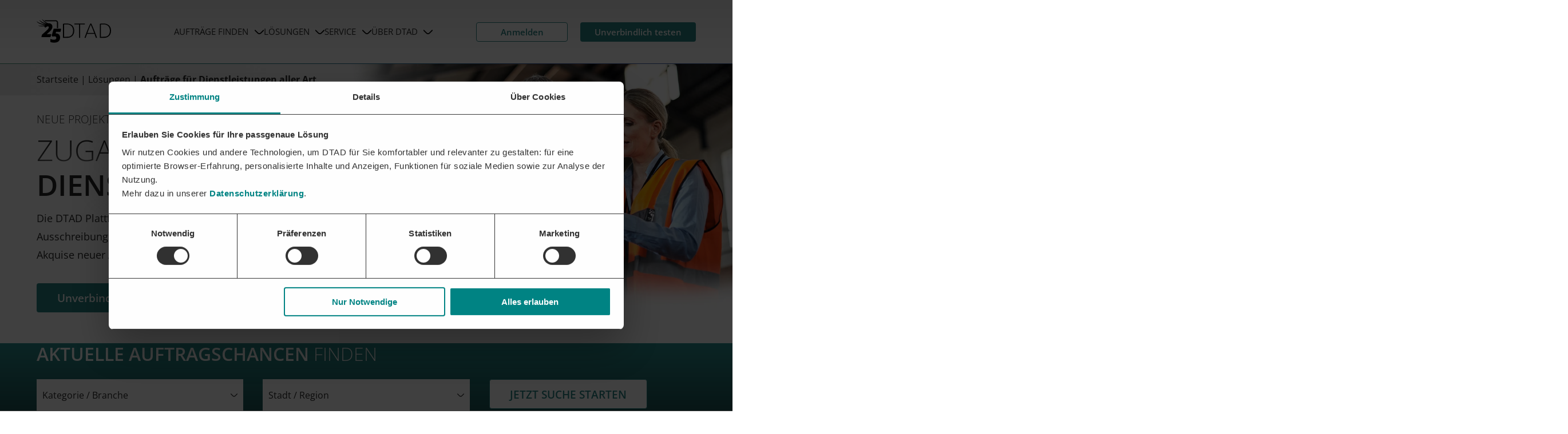

--- FILE ---
content_type: text/html; charset=UTF-8
request_url: https://www.dtad.com/de/loesungen-fuer-dienstleister
body_size: 24861
content:
<!doctype html><html lang="de" class="uk-khws"><head>
	<meta charset="utf-8">
	<title>Dienstleistungen – Aktuelle Ausschreibungen &amp; neue Aufträge finden</title>
	<link rel="shortcut icon" href="https://www.dtad.com/hubfs/DTAD_25_Favicon_32x32px.svg">
	<meta name="description" content="Alle Ausschreibungen für Dienstleistungen in der DTAD Plattform ✔️ In Ihrer Regionen ✔️ Unverbindlich testen ▻ Direkt Auftrag für Dienstleistungen sichern">
	<link rel="preload" as="font" href="https://www.dtad.com/hubfs/raw_assets/public/dtad_2023/fonts/open-sans-latin-wght-normal.woff2" type="font/woff2" crossorigin>

	<meta name="viewport" content="width=device-width, initial-scale=1">

    
    <meta property="og:description" content="Alle Ausschreibungen für Dienstleistungen in der DTAD Plattform ✔️ In Ihrer Regionen ✔️ Unverbindlich testen ▻ Direkt Auftrag für Dienstleistungen sichern">
    <meta property="og:title" content="Dienstleistungen – Aktuelle Ausschreibungen &amp; neue Aufträge finden">
    <meta name="twitter:description" content="Alle Ausschreibungen für Dienstleistungen in der DTAD Plattform ✔️ In Ihrer Regionen ✔️ Unverbindlich testen ▻ Direkt Auftrag für Dienstleistungen sichern">
    <meta name="twitter:title" content="Dienstleistungen – Aktuelle Ausschreibungen &amp; neue Aufträge finden">

    

    <link rel="preload" as="image" href="https://www.dtad.com/hs-fs/hubfs/_Website/B%C3%BChnen%20+%20Hintergrundgrafiken/_2023_Hero%20Header_neue%20Website/HeroHeader_2_8.jpg?width=1000&amp;name=HeroHeader_2_8.jpg" media="(min-width: 1280px) "><link rel="preload" as="image" href="https://www.dtad.com/hs-fs/hubfs/_Website/B%C3%BChnen%20+%20Hintergrundgrafiken/_2023_Hero%20Header_neue%20Website/HeroHeader_2_8.jpg?width=855&amp;name=HeroHeader_2_8.jpg" media="(min-width: 1024px) and (max-width: 1279px)"><link rel="preload" as="image" href="https://www.dtad.com/hs-fs/hubfs/_Website/B%C3%BChnen%20+%20Hintergrundgrafiken/_2023_Hero%20Header_neue%20Website/HeroHeader_2_8.jpg?width=733&amp;name=HeroHeader_2_8.jpg" media="(min-width: 768px) and (max-width: 1023px)">
    <style>
a.cta_button{-moz-box-sizing:content-box !important;-webkit-box-sizing:content-box !important;box-sizing:content-box !important;vertical-align:middle}.hs-breadcrumb-menu{list-style-type:none;margin:0px 0px 0px 0px;padding:0px 0px 0px 0px}.hs-breadcrumb-menu-item{float:left;padding:10px 0px 10px 10px}.hs-breadcrumb-menu-divider:before{content:'›';padding-left:10px}.hs-featured-image-link{border:0}.hs-featured-image{float:right;margin:0 0 20px 20px;max-width:50%}@media (max-width: 568px){.hs-featured-image{float:none;margin:0;width:100%;max-width:100%}}.hs-screen-reader-text{clip:rect(1px, 1px, 1px, 1px);height:1px;overflow:hidden;position:absolute !important;width:1px}
</style>

<link rel="stylesheet" href="https://www.dtad.com/hubfs/hub_generated/template_assets/1/119209514860/1769174562222/template_khws.min.css">
    
	<script type="application/ld+json">
		{
			"@context": "https://schema.org",
			"@type": "BreadcrumbList",
			"itemListElement": [{
				"@type": "ListItem",
				"position": 1,
				"name": "Startseite",
				"item": "https://www.dtad.com/de/"
			},{
				"@type": "ListItem",
				"position": 2,
				"name": "Aufträge für Dienstleistungen aller Art",
				"item": "https://www.dtad.com/de/loesungen-fuer-dienstleister"
			}]
		}
	</script>


    
    <link rel="canonical" href="https://www.dtad.com/de/loesungen-fuer-dienstleister">

<style>
div#CybotCookiebotDialog:not(.important)[role="dialog"] {
	opacity: 0;
	animation: consent-animation .5s linear forwards;
	animation-delay: 0.5s;
	transition-property: width,max-width,top,bottom,left;
}

@keyframes consent-animation {
	from {
		opacity: 0;
	}
	to {
		opacity: 1;
	}
}
</style>
<link rel="preload" href="https://consent.cookiebot.com/uc.js" as="script">
<script id="Cookiebot" src="https://consent.cookiebot.com/uc.js" data-cbid="c0a4918b-1629-4803-a38b-ad6357b1d3ea" type="text/javascript"></script>
<link rel="preconnect" href="https://www.googletagmanager.com">

<!-- Google Tag Manager -->
<script>(function(w,d,s,l,i){w[l]=w[l]||[];w[l].push({'gtm.start':
new Date().getTime(),event:'gtm.js'});var f=d.getElementsByTagName(s)[0],
j=d.createElement(s),dl=l!='dataLayer'?'&l='+l:'';j.async=true;j.src=
'https://www.googletagmanager.com/gtm.js?id='+i+dl;f.parentNode.insertBefore(j,f);
})(window,document,'script','dataLayer','GTM-W9TM7L6');</script>
<!-- End Google Tag Manager -->

<meta property="og:image" content="https://www.dtad.com/hubfs/_Website/B%C3%BChnen%20+%20Hintergrundgrafiken/bild_template_buehne_loesung_fuer_dienstleister.jpg">
<meta property="og:image:width" content="2400">
<meta property="og:image:height" content="1200">
<meta property="og:image:alt" content="Dienstleistungen – Ausschreibungen &amp; Aufträge finden ">
<meta name="twitter:image" content="https://www.dtad.com/hubfs/_Website/B%C3%BChnen%20+%20Hintergrundgrafiken/bild_template_buehne_loesung_fuer_dienstleister.jpg">
<meta name="twitter:image:alt" content="Dienstleistungen – Ausschreibungen &amp; Aufträge finden ">

<meta property="og:url" content="https://www.dtad.com/de/loesungen-fuer-dienstleister">
<meta name="twitter:card" content="summary_large_image">
<meta http-equiv="content-language" content="de">






	<meta name="viewport" content="width=device-width, initial-scale=1, viewport-fit=cover">
<meta name="generator" content="HubSpot"></head>
<body class="  hs-content-id-63150080824 hs-site-page page ">

	
	
		
		
	
	

	<div id="hs_cos_wrapper_module_header" class="hs_cos_wrapper hs_cos_wrapper_widget hs_cos_wrapper_type_module" style="" data-hs-cos-general-type="widget" data-hs-cos-type="module"><header class="MO-header uk-position-fixed uk-width-1-1 uk-position-z-index" data-module="header">
	<div class="uk-container MO-header__content">
		<div class="MO-header__logo uk-width-expand@xl">
			<a href="https://www.dtad.com/de/" class="uk-text-decoration-none">
				<svg xmlns="http://www.w3.org/2000/svg" xml:space="preserve" fill-rule="evenodd" stroke-linejoin="round" stroke-miterlimit="2" clip-rule="evenodd" viewbox="0 0 686 219.2777" id="logoID" width="130" height="42">
					<title>DTAD - Logo</title>
					<path d="M197.5483,33.94898c0-12.13549-9.83863-21.97412-21.9763-21.97412h-104.0998c-.51041,0-.77662.59181-.44001.97902,2.47066,2.84686,8.5274,7.07537,10.41284,8.3602.36741.253.79862.385,1.24522.385h92.88175c6.76515,0,12.24988,5.48473,12.24988,12.2499v50.15895c0,.2552.20681.46201.46421.46201h8.798c.2552,0,.46421-.20681.46421-.46201v-50.15895ZM444.85601,51.34698h-43.17599v123.29963h-9.70663V51.34698h-43.18039v-7.95539h96.06302v7.95539ZM530.27518,103.43977c-4.44415-10.94085-8.81343-21.4285-12.97814-31.16373-4.09649-9.60322-8.479-19.31862-13.02426-28.88446h-9.43824c-4.51887,9.55483-8.92777,19.28566-13.10127,28.93067-4.35834,10.07404-8.74521,20.54847-13.03091,31.13292-4.43971,10.99586-8.94103,22.55712-13.37635,34.34719-4.30768,11.48427-8.89699,23.87055-13.63591,36.84425h10.06526c2.24403-6.16014,4.38251-12.12448,6.40434-17.86881,2.13845-6.08314,4.36932-12.12448,6.62657-17.95241l.43561-1.13302h68.31155l.39821,1.20343c1.94485,5.72013,4.02828,11.71967,6.18878,17.82701,2.0702,5.84114,4.29885,11.86487,6.63533,17.92381h10.82643c-5.17893-13.43791-9.75722-25.50299-13.9747-36.84865-4.47268-12.03868-8.95859-23.60434-13.3323-34.35819M468.03795,129.93498l.88001-2.37165c4.88633-13.16291,9.72204-25.723,14.37076-37.33486,4.57386-11.40506,9.3766-22.88933,14.27609-34.12939l1.61486-3.69389,1.61043,3.69389c4.86431,11.12126,9.70881,22.58572,14.39715,34.06999,4.70149,11.49527,9.59662,24.07516,14.55989,37.38987l.88222,2.37605h-62.5914ZM341.42502,79.66162c3.52228,8.314,5.30871,18.15922,5.30871,29.26068,0,11.23126-1.78643,21.14029-5.30871,29.45868-3.50469,8.26339-8.4878,15.23975-14.79975,20.75528-6.34495,5.51773-13.90652,9.88263-22.70011,12.63929-4.84014,1.52683-12.5711,2.87987-26.1872,2.87987h-34.455V45.50143c4.13829-1.08242,8.9014-1.89423,14.16832-2.40906,17.48821-1.71164,33.01617-.86681,46.36388,3.33089,8.80238,2.77205,16.47396,6.96976,22.81012,12.47868,6.31195,5.51554,11.29507,12.49849,14.79975,20.75967M336.25049,108.9223c0-8.96961-1.276-17.14499-3.7951-24.31057-2.54106-7.21616-6.40874-13.4599-11.50186-18.55302-5.08651-5.08211-11.45123-9.05101-18.91823-11.78568-7.43397-2.71485-16.20997-4.0921-26.08599-4.0921-7.02037,0-12.22788.19801-15.47955.59182-3.09768.3806-5.17673.65121-6.00616.79422l-1.47181.2464.04399,113.10241,19.39785.011s20.14148.2552,27.42142-1.65664c7.68477-2.01964,16.00757-6.20414,21.09848-11.28626,5.08873-5.08431,8.95644-11.35886,11.50186-18.65863,2.5191-7.22497,3.7951-15.43775,3.7951-24.40296M680.64866,79.66162c-3.50908-8.26118-8.49223-15.24414-14.80415-20.75967-6.33179-5.50892-14.00552-9.70663-22.81015-12.47868-13.3411-4.19771-28.87567-5.04253-46.35945-3.33089-5.27131.51483-10.03444,1.32664-14.17276,2.40906v129.15398h34.45502c13.6161,0,21.3471-1.35303,26.1916-2.87987,8.79362-2.75666,16.35516-7.12157,22.69574-12.63929,6.31192-5.51553,11.29507-12.49189,14.80415-20.75528,3.52003-8.31839,5.30428-18.22742,5.30428-29.45868,0-11.10146-1.78425-20.94668-5.30428-29.26068M671.67463,133.32526c-2.54106,7.29977-6.41317,13.57432-11.49964,18.65863-5.09312,5.08212-13.41153,9.26662-21.10069,11.28626-7.28001,1.91184-27.42148,1.65664-27.42148,1.65664l-19.39124-.011-.05056-113.10241,1.47178-.2464c.83603-.14301,2.90851-.41362,6.00616-.79422,3.25167-.39381,8.4592-.59182,15.47958-.59182,9.88042,0,18.65417,1.37725,26.08599,4.0921,7.46915,2.73467,13.83612,6.70356,18.92045,11.78568,5.09091,5.09312,8.96295,11.33686,11.49964,18.55302,2.51903,7.16557,3.7951,15.34096,3.7951,24.31057,0,8.96521-1.27607,17.17799-3.7951,24.40296M145.7657,72.11984c0,1.12863-.04179,2.25286-.1276,3.36168-.01539.21562-.033.43122-.05059.64243-.65123,7.28656-3.10208,14.17712-7.35038,20.67387-3.88089,5.92694-9.89583,12.7031-18.04922,20.31967-2.39805,2.24185-4.98971,4.5695-7.76178,6.95876l-2.55425,2.19345-14.94715,12.8307c-.2068.18041-.2948.45541-.22441.73042.08581.31681.39822.52361.72822.52361h38.08067c1.23424,0,2.11206,1.19243,1.74904,2.36726l-7.49117,24.24456c-.0242.0506-.03301.11-.0462.1672-.088.42021-.31681.78322-.63362,1.04062-.3168.2618-.71942.41361-1.15503.41361H45.06499c-.45541,0-.78982-.41801-.69742-.86242l4.3671-21.07649c.0264-.1474.1056-.2816.2156-.38501l41.65136-37.60326c7.33717-6.53635,12.79109-12.45449,16.36618-17.76761,1.58184-2.34086,2.79846-4.56071,3.64109-6.66175.97682-2.43986,1.47403-4.71031,1.47403-6.82675,0-2.83367-.75242-4.95453-2.25285-6.37135-1.50484-1.41463-3.41008-2.12084-5.72234-2.12084-6.77615,0-14.68973,4.06568-23.73194,12.19487-.31681.28381-.81182.2332-1.06043-.11l-1.73803-2.41346-6.77616-9.39641c-.86242-1.19684-2.28365-1.86126-3.75769-1.77106-43.60061,2.80507-51.80019-6.97194-51.80019-6.97194,9.52842,1.71604,18.86103,2.52785,27.89884,2.52785,7.54177,0,14.89654-.56101,22.00271-1.62364,4.3451-.64681,8.5978-1.48283,12.74489-2.48825.61381-.14521.55882-1.03623-.0638-1.11324-3.70709-.46861-7.24477-1.00103-10.62184-1.58844C12.16983,46.57947-.04706,22.41631-.04706,22.0753c21.01709,15.69517,49.55615,25.99139,76.45397,27.46324,1.82605.1012,3.65208.1606,5.46053.17819.66441.00661.79421-.93503.1562-1.11322-.89542-.2486-1.77544-.506-2.64226-.76122C33.56753,34.23497,24.41531,9.3766,24.41531,9.1654c17.62901,16.40578,40.43033,28.51487,66.17312,33.95998.65122.13641,1.30683.27061,1.95804.40262.63802.1254.94602-.75242.37621-1.05823-.0132-.0044-.022-.01099-.0352-.01539C56.64386,22.91571,49.14828.1936,49.14828,0c3.41668,4.2527,40.70094,38.48768,57.61273,40.26312,1.24303-.0704,2.49486-.10121,3.75769-.10121,3.85669,0,7.43617.38502,10.74285,1.15065,5.76413,1.32662,10.69884,3.82149,14.80634,7.46915,6.46374,5.74435,9.69782,13.51932,9.69782,23.33814M179.05908,120.79597l-3.24287,10.17523c-.58741,1.83924.83381,3.68948,2.76106,3.61469.80743-.0308,1.63245-.04841,2.48165-.04841,10.45244,0,18.92045,3.39469,25.41719,10.17523,6.49676,6.78496,9.74403,15.92397,9.74403,27.40603,0,15.07035-4.6531,26.68662-13.94172,34.85761-9.29521,8.16658-22.74633,12.25428-40.35553,12.25428-7.44938,0-14.50492-.63802-21.17549-1.90745-5.76193-1.09783-10.19503-2.56086-13.3059-4.3913-.84922-.49941-1.36624-1.40804-1.36624-2.39366v-22.01371c0-2.02185,2.09225-3.37048,3.92709-2.51906,3.56408,1.65664,7.48237,3.02067,11.74387,4.0833,5.88732,1.47403,11.19825,2.20665,15.93496,2.20665,15.99218,0,23.98935-5.53753,23.98935-16.62579,0-4.3847-1.46082-7.93558-4.3737-10.64825-2.92166-2.71486-6.85755-4.07229-11.82307-4.07229-3.06467,0-6.26574.28821-9.61421.86682-2.65326.45761-4.87312.95262-6.65736,1.48063-.84483.25301-1.75345.088-2.45527-.44441l-6.16453-5.49132c-1.28483-.96802-1.83925-2.62906-1.39484-4.1757l17.30561-60.28359c.34101-1.18802,1.42782-2.00864,2.66646-2.00864h63.77287c1.76003,0,3.07786,1.62364,2.71487,3.34408l-4.72132,22.42511c-.27061,1.28484-1.40363,2.20226-2.71047,2.20226h-36.51424c-1.20562,0-2.27484.78102-2.64225,1.93164" />
				</svg>
			</a>
		</div>
		<div class="uk-flex uk-width-expand@xl uk-flex-right ">
			<div class="uk-flex uk-gap uk-flex-last@l">
				<button type="button" class="uk-hidden@l MO-header__closeBtn uk-width-1-1 uk-height-1-1">
						<svg xmlns="http://www.w3.org/2000/svg" xml:space="preserve" fill-rule="evenodd" stroke-linejoin="round" stroke-miterlimit="2" clip-rule="evenodd" viewbox="0 0 24 19" width="24" height="24">
							<path fill="#272727" d="M1 2a1 1 0 1 1 0-2h22a1 1 0 1 1 0 2H1Zm0 8.4a1 1 0 1 1 0-2h22a1 1 0 1 1 0 2H1ZM1 19a1 1 0 1 1 0-2h22a1 1 0 1 1 0 2H1Z" />
						</svg>
					</button></div><div class="uk-dropbar uk-drop MO-header__nav uk-flex-1" uk-drop="target-y: !.MO-header; pos: bottom-left; stretch: x; toggle: .MO-header__closeBtn;  shift: true; bg-scroll: false; offset: 0;">
			<div class="MO-header__dropContent  uk-flex-middle uk-flex-1 uk-flex-between"><nav>
					<ul class="MO-header__menu" uk-accordion="animation:false"><li class="@black--color MO-header__item"><div class="MO-header__title uk-accordion-title @fs--nav uk-text-uppercase uk-text-nowrap">Aufträge finden</div>
							<div class="MO-header__subnav uk-accordion-content" hidden>
								<div class="MO-header__accContent uk-flex uk-flex-wrap uk-wrap"><div class="MO-header__column  uk-width-1-1 uk-width-1-6@l"><a class="MO-header__headline uk-text-uppercase @fs--subnav @black--color " href="https://www.dtad.com/de/ausschreibungen"><strong>Ausschreibungen</strong></a><ul class="MO-header__indent"><li class="@fs--subnav"><div class="A-text @black--color "><strong>Branchen</strong></div></li><li class="@fs--subnav"><a href="https://www.dtad.com/de/ausschreibungen/branchen/coaching-training" class="@black--color uk-text-decoration-none">Coaching &amp; Training</a></li><li class="@fs--subnav"><a href="https://www.dtad.com/de/ausschreibungen/branchen/videoproduktion-filmproduktion" class="@black--color uk-text-decoration-none">Filmproduktion</a></li><li class="@fs--subnav"><a href="https://www.dtad.com/de/ausschreibungen/branchen/energie" class="@black--color uk-text-decoration-none">Energie</a></li><li class="@fs--subnav"><a href="https://www.dtad.com/de/ausschreibungen/branchen/it-edv" class="@black--color uk-text-decoration-none">IT &amp; EDV</a></li><li class="@fs--subnav"><a href="https://www.dtad.com/de/ausschreibungen/branchen/sicherheitsdienst" class="@black--color uk-text-decoration-none">Sicherheitsdienst</a></li><li class="@fs--subnav"><a href="https://www.dtad.com/de/ausschreibungen/branchen/winterdienst" class="@black--color uk-text-decoration-none">Winterdienst</a></li><li class="@fs--subnav"><a href="https://www.dtad.com/de/ausschreibungen/branche" class="@green--color uk-text-decoration-none"><strong>Alle Branchen</strong></a></li></ul>
									</div><div class="MO-header__column  uk-width-1-1 uk-width-1-6@l"><div class="A-text MO-header__headline @fs--subnav uk-visible@m uk-text-uppercase ">&nbsp;</div><ul class="MO-header__indent"><li class="@fs--subnav"><div class="A-text @black--color "><strong>Vergabestellen</strong></div></li><li class="@fs--subnav"><a href="https://www.dtad.com/de/ausschreibungen/vergabestelle/agentur-fuer-arbeit" class="@black--color uk-text-decoration-none">Agentur für Arbeit</a></li><li class="@fs--subnav"><a href="https://www.dtad.com/de/ausschreibungen/vergabestelle/allianz" class="@black--color uk-text-decoration-none">Allianz</a></li><li class="@fs--subnav"><a href="https://www.dtad.com/de/ausschreibungen/vergabestelle/autobahn-gmbh" class="@black--color uk-text-decoration-none">Autobahn GmbH</a></li><li class="@fs--subnav"><a href="https://www.dtad.com/de/ausschreibungen/vergabestelle/barmer" class="@black--color uk-text-decoration-none">Barmer</a></li><li class="@fs--subnav"><a href="https://www.dtad.com/de/ausschreibungen/vergabestelle/deutsche-bahn" class="@black--color uk-text-decoration-none">Deutsche Bahn</a></li><li class="@fs--subnav"><a href="https://www.dtad.com/de/ausschreibungen/vergabestelle/giz-deutsche-gesellschaft-internationale-zusammenarbeit" class="@black--color uk-text-decoration-none">GIZ</a></li><li class="@fs--subnav"><a href="https://www.dtad.com/de/ausschreibungen/vergabestellen" class="@green--color uk-text-decoration-none"><strong>Alle Vergabestellen</strong></a></li></ul>
									</div><div class="MO-header__column  uk-width-1-1 uk-width-1-6@l"><div class="A-text MO-header__headline @fs--subnav uk-visible@m uk-text-uppercase ">&nbsp;</div><ul class="MO-header__indent"><li class="@fs--subnav"><div class="A-text @black--color "><strong>Bundesländer</strong></div></li><li class="@fs--subnav"><a href="https://www.dtad.com/de/ausschreibungen/bundesland/baden-wuerttemberg" class="@black--color uk-text-decoration-none">Baden-Württemberg</a></li><li class="@fs--subnav"><a href="https://www.dtad.com/de/ausschreibungen/bundesland/bayern" class="@black--color uk-text-decoration-none">Bayern</a></li><li class="@fs--subnav"><a href="https://www.dtad.com/de/ausschreibungen/bundesland/hessen" class="@black--color uk-text-decoration-none">Hessen</a></li><li class="@fs--subnav"><a href="https://www.dtad.com/de/ausschreibungen/bundesland/niedersachsen" class="@black--color uk-text-decoration-none">Niedersachsen</a></li><li class="@fs--subnav"><a href="https://www.dtad.com/de/ausschreibungen/bundesland/nordrhein-westfalen-nrw" class="@black--color uk-text-decoration-none">Nordrhein-Westfalen</a></li><li class="@fs--subnav"><a href="https://www.dtad.com/de/ausschreibungen/bundesland/rheinland-pfalz" class="@black--color uk-text-decoration-none">Rheinland-Pfalz</a></li><li class="@fs--subnav"><a href="https://www.dtad.com/de/ausschreibungen/bundeslaender" class="@green--color uk-text-decoration-none"><strong>Alle Bundesländer</strong></a></li></ul>
									</div><div class="MO-header__column  uk-width-1-1 uk-width-1-6@l"><div class="A-text MO-header__headline @fs--subnav uk-visible@m uk-text-uppercase ">&nbsp;</div><ul class="MO-header__indent"><li class="@fs--subnav"><div class="A-text @black--color "><strong>Städte</strong></div></li><li class="@fs--subnav"><a href="https://www.dtad.com/de/ausschreibungen/bundesland/berlin" class="@black--color uk-text-decoration-none">Berlin</a></li><li class="@fs--subnav"><a href="https://www.dtad.com/de/ausschreibungen/staedte/erfurt" class="@black--color uk-text-decoration-none">Erfurt</a></li><li class="@fs--subnav"><a href="https://www.dtad.com/de/ausschreibungen/bundesland/hamburg" class="@black--color uk-text-decoration-none">Hamburg</a></li><li class="@fs--subnav"><a href="https://www.dtad.com/de/ausschreibungen/staedte/muenchen" class="@black--color uk-text-decoration-none">München</a></li><li class="@fs--subnav"><a href="https://www.dtad.com/de/ausschreibungen/staedte/rostock" class="@black--color uk-text-decoration-none">Rostock</a></li><li class="@fs--subnav"><a href="https://www.dtad.com/de/ausschreibungen/staedte/stuttgart" class="@black--color uk-text-decoration-none">Stuttgart</a></li><li class="@fs--subnav"><a href="https://www.dtad.com/de/ausschreibungen/stadt" class="@green--color uk-text-decoration-none"><strong>Alle Städte</strong></a></li></ul>
									</div><div class="MO-header__column  uk-width-1-1 uk-width-1-6@l"><a class="MO-header__headline uk-text-uppercase @fs--subnav @black--color " href="https://www.dtad.com/de/bauauftraege"><strong>BAUAUFTRÄGE</strong></a><ul class="MO-header__indent"><li class="@fs--subnav"><div class="A-text @black--color "><strong>Planung</strong></div></li><li class="@fs--subnav"><a href="https://www.dtad.com/de/ausschreibungen/branchen/architektur" class="@black--color uk-text-decoration-none">Architektur</a></li><li class="@fs--subnav"><a href="https://www.dtad.com/de/ausschreibungen/branchen/brandschutz" class="@black--color uk-text-decoration-none">Brandschutz</a></li><li class="@fs--subnav"><a href="https://www.dtad.com/de/ausschreibungen/branchen/heizung-sanitaer" class="@black--color uk-text-decoration-none">Heizung &amp; Sanitär</a></li><li class="@fs--subnav"><a href="https://www.dtad.com/de/ausschreibungen/branchen/ingenieurleistung-planungsleistung" class="@black--color uk-text-decoration-none">Ingenieurleistungen</a></li><li class="@fs--subnav"><a href="https://www.dtad.com/de/ausschreibungen/branchen/innenarchitektur" class="@black--color uk-text-decoration-none">Innenarchitektur</a></li><li class="@fs--subnav"><a href="https://www.dtad.com/de/ausschreibungen/branchen/vermessung" class="@black--color uk-text-decoration-none">Vermessung</a></li></ul>
									</div><div class="MO-header__column  uk-width-1-1 uk-width-1-6@l"><div class="A-text MO-header__headline @fs--subnav uk-visible@m uk-text-uppercase ">&nbsp;</div><ul class="MO-header__indent"><li class="@fs--subnav"><div class="A-text @black--color "><strong>Ausführung</strong></div></li><li class="@fs--subnav"><a href="https://www.dtad.com/de/ausschreibungen/branchen/bahnbau-gleisbau" class="@black--color uk-text-decoration-none">Bahnbau &amp; Gleisbau</a></li><li class="@fs--subnav"><a href="https://www.dtad.com/de/ausschreibungen/branchen/bauarbeiten" class="@black--color uk-text-decoration-none">Bauarbeiten</a></li><li class="@fs--subnav"><a href="https://www.dtad.com/de/ausschreibungen/branchen/gartenbau-landschaftsbau" class="@black--color uk-text-decoration-none">GaLaBau</a></li><li class="@fs--subnav"><a href="https://www.dtad.com/de/ausschreibungen/branchen/hochbau" class="@black--color uk-text-decoration-none">Hochbau</a></li><li class="@fs--subnav"><a href="https://www.dtad.com/de/ausschreibungen/branchen/tiefbau" class="@black--color uk-text-decoration-none">Tiefbau</a></li><li class="@fs--subnav"><a href="https://www.dtad.com/de/ausschreibungen/branchen/trockenbau" class="@black--color uk-text-decoration-none">Trockenbau</a></li><li class="@fs--subnav"><a href="https://www.dtad.com/de/bauauftraege" class="@green--color uk-text-decoration-none"><strong>Alle Bauaufträge</strong></a></li></ul>
									</div></div>
							</div></li><li class="@black--color MO-header__item"><div class="MO-header__title uk-accordion-title @fs--nav uk-text-uppercase uk-text-nowrap">Lösungen</div>
							<div class="MO-header__subnav uk-accordion-content" hidden>
								<div class="MO-header__accContent uk-flex uk-flex-wrap uk-wrap"><div class="MO-header__column  uk-width-1-1 uk-width-1-4@l"><div class="A-text MO-header__headline @fs--subnav uk-text-uppercase "><strong>Neue Aufträge</strong></div><ul class="MO-header__indent"><li class="@fs--subnav"><a href="https://www.dtad.com/de/loesungen-fuer-dienstleister" class="@black--color uk-text-decoration-none">Aufträge für Dienstleistungen aller Art</a></li><li class="@fs--subnav"><a href="https://www.dtad.com/de/loesungen-fuer-haendler" class="@black--color uk-text-decoration-none">Aufträge für Händler</a></li><li class="@fs--subnav"><a href="https://www.dtad.com/de/loesungen-fuer-hersteller" class="@black--color uk-text-decoration-none">Aufträge für Hersteller</a></li><li class="@fs--subnav"><a href="https://www.dtad.com/de/loesungen-fuer-baudienstleister" class="@black--color uk-text-decoration-none">Aufträge für Baudienstleister</a></li><li class="@fs--subnav"><a href="https://www.dtad.com/de/ausschreibungen/auftraege-subunternehmer" class="@black--color uk-text-decoration-none">Aufträge für Subunternehmer</a></li></ul>
									</div><div class="MO-header__column  uk-width-1-1 uk-width-1-4@l"><div class="A-text MO-header__headline @fs--subnav uk-text-uppercase "><strong>Nach Zielsetzung</strong></div><ul class="MO-header__indent"><li class="@fs--subnav"><a href="https://www.dtad.com/de/akquise-optimieren" class="@black--color uk-text-decoration-none">Akquise optimieren</a></li><li class="@fs--subnav"><a href="https://www.dtad.com/de/den-markt-im-blick-behalten" class="@black--color uk-text-decoration-none">Den Markt im Blick behalten</a></li><li class="@fs--subnav"><a href="https://www.dtad.com/de/lead-management" class="@black--color uk-text-decoration-none">Lead Management optimieren</a></li><li class="@fs--subnav"><a href="https://www.dtad.com/de/neue-auftraege-sichern" class="@black--color uk-text-decoration-none">Neue Aufträge sichern</a></li><li class="@fs--subnav"><a href="https://www.dtad.com/de/vertriebseffizienz-steigern" class="@black--color uk-text-decoration-none">Vertriebseffizienz steigern</a></li></ul>
									</div><div class="MO-header__column MO-header__column--infobox uk-width-1-1 uk-width-1-2@l uk-visible@l @fs--nav_content"><div class="@pb--txt">
											<picture>
												<img src="https://www.dtad.com/hs-fs/hubfs/_blog/Blog%202022/DTAD%20Blogbeitrag_Software_Made_In_Germany.jpg?width=160&amp;height=110&amp;name=DTAD%20Blogbeitrag_Software_Made_In_Germany.jpg" srcset="" alt="AKQUISE-ANSCHREIBEN – TIPPS FÜR DIE NEUKUNDENGEWINNUNG PER E-MAIL" width="160" height="110" loading="lazy" fetchpriority="low">
												
											</picture>
										</div><div class="A-copy-text H-richtext @fs--nav_content  MO-header__linkcontentbox"><p><strong>AKQUISE-TIPPS ERHALTEN</strong></p>
<ul style="list-style-type: circle;">
<li><strong>Erstkontakt per E-Mail: </strong>Viele Kunden bevorzugen E-Mails gegenüber Anrufen.</li>
<li><strong>Mit Inhalten punkten:</strong> Im DTAD Magazin erfahren Sie, wie Sie aus der Masse hervorstechen und potenzielle Kunden überzeugen.</li>
</ul></div>
	<a href="https://www.dtad.com/de/blog/akquise-anschreiben" class="A-link A-link--hasStrong   uk-margin-top" data-placement="module_header"><strong>Beitrag lesen</strong>
	</a>
									</div></div>
							</div></li><li class="@black--color MO-header__item"><div class="MO-header__title uk-accordion-title @fs--nav uk-text-uppercase uk-text-nowrap">Service</div>
							<div class="MO-header__subnav uk-accordion-content" hidden>
								<div class="MO-header__accContent uk-flex uk-flex-wrap uk-wrap"><div class="MO-header__column  uk-width-1-1 uk-width-1-4@l"><div class="A-text MO-header__headline @fs--subnav uk-text-uppercase uk-visible@m "><strong>WISSEN</strong></div><ul class="MO-header__indent"><li class="@fs--subnav"><a href="https://www.dtad.com/de/blog" class="@black--color uk-text-decoration-none">Magazin</a></li><li class="@fs--subnav"><a href="https://www.dtad.com/de/blog#formular" class="@black--color uk-text-decoration-none">Newsletter</a></li><li class="@fs--subnav"><a href="https://www.dtad.com/de/whitepaper" class="@black--color uk-text-decoration-none">Whitepaper</a></li><li class="@fs--subnav"><a href="https://www.dtad.com/de/glossar" class="@black--color uk-text-decoration-none">Glossar</a></li></ul>
									</div><div class="MO-header__column  uk-width-1-1 uk-width-1-4@l"><div class="A-text MO-header__headline @fs--subnav uk-text-uppercase "><strong>Support</strong></div><ul class="MO-header__indent"><li class="@fs--subnav"><a href="https://www.dtad.com/de/akademie/vergabesprechstunde" class="@black--color uk-text-decoration-none">Vergabesprechstunde</a></li><li class="@fs--subnav"><a href="https://www.dtad.com/de/ausschreibungen-veroeffentlichen" class="@black--color uk-text-decoration-none">Ausschreibungen veröffentlichen</a></li><li class="@fs--subnav"><a href="https://www.dtad.com/de/projektpartner-finden" class="@black--color uk-text-decoration-none">Projektpartner finden</a></li><li class="@fs--subnav"><a href="https://www.dtad.com/de/kontakt" class="@black--color uk-text-decoration-none">Kontakt aufnehmen</a></li></ul>
									</div><div class="MO-header__column MO-header__column--infobox uk-width-1-1 uk-width-1-2@l uk-visible@l @fs--nav_content"><div class="@pb--txt">
											<picture>
												<img src="https://www.dtad.com/hs-fs/hubfs/_blog/Blog%202023/DTAD_Blogbeitrag_Dame_mit_Headset.jpg?width=160&amp;height=110&amp;name=DTAD_Blogbeitrag_Dame_mit_Headset.jpg" srcset="" alt="KONTAKTIEREN SIE UNS" width="160" height="110" loading="lazy" fetchpriority="low">
												
											</picture>
										</div><div class="A-copy-text H-richtext @fs--nav_content  MO-header__linkcontentbox"><p><strong>KONTAKT AUFNEHMEN</strong></p>
<ul style="list-style-type: circle;">
<li><strong>Individuell:</strong> Wir freuen uns auf Ihre Nachricht und melden uns persönlich bei Ihnen zurück.</li>
<li><strong>Zielgerichtet: </strong>Wir bieten maßgeschneiderte Lösungen, die auf Ihren Bedarf eingehen.</li>
</ul></div>
	<a href="https://www.dtad.com/de/kontakt" class="A-link A-link--hasStrong   uk-margin-top" data-placement="module_header"><strong>Zum Kontaktformular</strong>
	</a>
									</div></div>
							</div></li><li class="@black--color MO-header__item"><div class="MO-header__title uk-accordion-title @fs--nav uk-text-uppercase uk-text-nowrap">Über DTAD</div>
							<div class="MO-header__subnav uk-accordion-content" hidden>
								<div class="MO-header__accContent uk-flex uk-flex-wrap uk-wrap"><div class="MO-header__column  uk-width-1-1 uk-width-1-4@l"><div class="A-text MO-header__headline @fs--subnav uk-text-uppercase uk-visible@m "><strong>Über DTAD</strong></div><ul class="MO-header__indent"><li class="@fs--subnav"><a href="https://www.dtad.com/de/ueber-uns" class="@black--color uk-text-decoration-none">Das Unternehmen</a></li><li class="@fs--subnav"><a href="https://www.dtad.com/de/ueber-uns/team" class="@black--color uk-text-decoration-none">Das Team</a></li><li class="@fs--subnav"><a href="https://www.dtad.com/de/ueber-uns/soziales-engagement" class="@black--color uk-text-decoration-none">Soziales Engagement</a></li><li class="@fs--subnav"><a href="https://www.dtad.com/de/referenzen" class="@black--color uk-text-decoration-none">Referenzen</a></li></ul>
									</div><div class="MO-header__column  uk-width-1-1 uk-width-1-4@l"><div class="A-text MO-header__headline @fs--subnav uk-visible@m uk-text-uppercase ">&nbsp;</div><ul class="MO-header__indent"><li class="@fs--subnav"><a href="https://www.dtad.com/de/25jahre" class="@black--color uk-text-decoration-none">25 Jahre DTAD</a></li><li class="@fs--subnav"><a href="https://www.dtad.com/de/karriere" class="@black--color uk-text-decoration-none">Jobs &amp; Karriere</a></li><li class="@fs--subnav"><a href="https://www.dtad.com/de/ueber-uns/der-sekretaer" class="@black--color uk-text-decoration-none">Unser Vogel - Der Sekretär</a></li><li class="@fs--subnav"><a href="https://www.dtad.com/de/ueber-uns/presse" class="@black--color uk-text-decoration-none">News &amp; Presse</a></li></ul>
									</div><div class="MO-header__column MO-header__column--infobox uk-width-1-1 uk-width-1-2@l uk-visible@l @fs--nav_content"><div class="@pb--txt">
											<picture>
												<img src="https://www.dtad.com/hs-fs/hubfs/_Blog/Blog%202022/Header_Der_Weg_zu_erfolgreichem_Kundenmanagement.jpg?width=160&amp;height=110&amp;name=Header_Der_Weg_zu_erfolgreichem_Kundenmanagement.jpg" srcset="" alt="Jetzt Teil des DTAD werden" width="160" height="110" loading="lazy" fetchpriority="low">
												
											</picture>
										</div><div class="A-copy-text H-richtext @fs--nav_content  MO-header__linkcontentbox"><p><strong>KARRIERE STARTEN</strong></p>
<ul style="list-style-type: circle;">
<li><strong>Nachhaltig: </strong>Ein offenes und dynamisches Umfeld bietet dir die Basis zur Verwirklichung deiner Ziele.</li>
<li><strong>Vertrauensvoll: </strong>Wir stärken dir den Rücken für deine Ideen und Projekte.</li>
</ul></div>
	<a href="https://www.dtad.com/de/karriere" class="A-link A-link--hasStrong   uk-margin-top" data-placement="module_header"><strong>Passende Position finden</strong>
	</a>
									</div></div>
							</div></li></ul>
				</nav>
				<div class="MO-header__buttons MO-header__landing"><div class="MO-header__loginBtn--drop @mr--button_row">
						
						<button type="button" class="uk-width-1-1 uk-width-auto@s uk-button uk-button-secondary uk-button-small @fs--button_s  MO-header__loginBtn MO-header__loginBtn--btn ">Anmelden</button>
						
						<button type="button" class="MO-header__loginBtn MO-header__loginBtn--icon">
							<svg xmlns="http://www.w3.org/2000/svg" xml:space="preserve" fill-rule="evenodd" stroke-linejoin="round" stroke-miterlimit="2" clip-rule="evenodd" viewbox="0 0 400 400">
								<path fill="#2c2c2b" fill-rule="nonzero" d="M237.19 155.82c0-20.33-16.38-36.87-36.51-36.87a36.81 36.81 0 0 0-36.87 36.87c0 20.67 16.54 36.52 36.87 36.52a36.42 36.42 0 0 0 36.5-36.52Zm-59.83 0a23.06 23.06 0 0 1 23.3-23.3c13.07 0 22.95 10.23 22.95 23.3a22.72 22.72 0 0 1-22.94 22.95c-12.65 0-23.3-10.08-23.3-22.95Z" />
								<path fill="#2c2c2b" fill-rule="nonzero" d="M147.56 253.39c-.3 2.03.24 4 1.47 5.46a6.07 6.07 0 0 0 4.22 2.13h.14a6.7 6.7 0 0 0 5.2-1.5 6.05 6.05 0 0 0 2.15-4.28v-.15a40.25 40.25 0 0 1 39.95-35.48c20.38 0 37.19 15.25 39.59 35.48v.15c.1 1.63.87 3.2 2.16 4.29a6.76 6.76 0 0 0 5.2 1.5h.12c3.4-.2 6.08-3.34 6.08-7.13l-.03-.49a53.4 53.4 0 0 0-53.12-47.35 53.41 53.41 0 0 0-53.12 47.37Z" />
								<path fill="#2c2c2b" fill-rule="nonzero" d="M121.85 204.73a5.7 5.7 0 0 0 1.17-1.72l.08-.14c.12-.28.2-.58.27-.87 0-.08.05-.14.06-.21a5.97 5.97 0 0 0 0-2.32c-.01-.08-.05-.14-.06-.21-.08-.3-.15-.6-.27-.88l-.08-.14a7.04 7.04 0 0 0-.52-.92c-.2-.27-.4-.55-.65-.8l-36.2-36.2a5.78 5.78 0 1 0-8.18 8.18l26.32 26.32H5.78a5.79 5.79 0 0 0 0 11.56h98.01L77.47 232.7a5.76 5.76 0 0 0 0 8.18 5.78 5.78 0 0 0 8.18 0l36.2-36.19v.04Z" />
								<path fill="#2c2c2b" fill-rule="nonzero" d="M199.57 58.83A136.35 136.35 0 0 0 79 131.28a6.8 6.8 0 0 0 12 6.37 122.76 122.76 0 0 1 108.57-65.24c67.78 0 122.9 55.13 122.9 122.9 0 67.78-55.12 122.9-122.9 122.9A122.24 122.24 0 0 1 95.05 260a6.8 6.8 0 0 0-11.54 7.17c25.11 40.47 68.5 64.64 116.07 64.64 75.26 0 136.5-61.22 136.5-136.48 0-75.27-61.24-136.5-136.5-136.5l-.01.01Z" />
								</svg>
						</button>
					</div>
						
						<button type="button" class="uk-width-1-1 uk-width-auto@s uk-button uk-button-secondary uk-button-small @fs--button_s @mr--button_row MO-header__loginBtn MO-header__loginBtn--modal " uk-toggle="target: .MO-header_loginModal">Anmelden</button>
						
						<div class="uk-drop uk-width-large MO-header__drop" uk-drop="toggle: .MO-header__loginBtn--drop; mode: click; target-y: !.MO-header__content; offset: 1px; pos: bottom-left;">
							<div class="H-form MO-form--nobg">
	<form method="post" action="https://www.dtad.de/workxl/myAccount/login/validate.do" accept-charset="UTF-8" name="loginFB" class="MO-header__form hs-form">
		<input type="hidden" class="uk-input" name="use360View" value="1">
		<fieldset class="form-columns-1">
			<div class="field hs-form-field">
				<label class="" for="usernameShort_drop">
					<span>Benutzername</span>
				</label>
				<div class="input">
					<input type="text" name="username" class="hs-input" id="usernameShort_drop">
				</div>
			</div>
		</fieldset>
		<fieldset class="form-columns-1">
			<div class="field hs-form-field">
				<label class="" for="passwordShort_drop">
					<span>Passwort</span>
				</label>
				<div class="input">
					<input type="password" name="password" class="hs-input" id="passwordShort_drop">
				</div>
			</div>
		</fieldset>
		<fieldset class="form-columns-1">
			<div class="hs-form-field">
				<label for="saveLogin_drop" class="hs-form-checkbox-display">
					<input name="saveLogin" type="checkbox" id="saveLogin_drop" class="hs-input" value="1">
					<span>Angemeldet bleiben</span>
				</label>
			</div>
		</fieldset>
		
		<button type="submit" class="A-link  uk-width-1-1 uk-width-auto@s uk-button uk-button-primary uk-button-null uk-button-large @fs--button_l M-buttons__button  ">Anmelden</button>
		<div class="@fs--button_s">
			<span class="uk-text-bold ">Neu beim DTAD?</span>
	<a href="https://www.dtad.com/de/testzugang" class="A-link    @green--color uk-text-decoration-none" data-placement="module_header">Jetzt registrieren
	</a>
		</div>
	</form>
</div>
						</div>
	<a href="https://www.dtad.com/de/testzugang" class="A-link  uk-width-1-1 uk-width-auto@s uk-button uk-button-primary uk-button-small @fs--button_s  " data-placement="module_header">Unverbindlich testen
	</a></div><div uk-modal class="MO-header_loginModal uk-modal">
						<div class="uk-modal-dialog uk-margin-auto-vertical">
							<button class="uk-modal-close-default" type="button" uk-close></button>
							<div class="uk-modal-body uk-padding-remove">
								<div class="H-form MO-form--nobg">
	<form method="post" action="https://www.dtad.de/workxl/myAccount/login/validate.do" accept-charset="UTF-8" name="loginFB" class="MO-header__form hs-form">
		<input type="hidden" class="uk-input" name="use360View" value="1">
		<fieldset class="form-columns-1">
			<div class="field hs-form-field">
				<label class="" for="usernameShort_modal">
					<span>Benutzername</span>
				</label>
				<div class="input">
					<input type="text" name="username" class="hs-input" id="usernameShort_modal">
				</div>
			</div>
		</fieldset>
		<fieldset class="form-columns-1">
			<div class="field hs-form-field">
				<label class="" for="passwordShort_modal">
					<span>Passwort</span>
				</label>
				<div class="input">
					<input type="password" name="password" class="hs-input" id="passwordShort_modal">
				</div>
			</div>
		</fieldset>
		<fieldset class="form-columns-1">
			<div class="hs-form-field">
				<label for="saveLogin_modal" class="hs-form-checkbox-display">
					<input name="saveLogin" type="checkbox" id="saveLogin_modal" class="hs-input" value="1">
					<span>Angemeldet bleiben</span>
				</label>
			</div>
		</fieldset>
		
		<button type="submit" class="A-link  uk-width-1-1 uk-width-auto@s uk-button uk-button-primary uk-button-null uk-button-large @fs--button_l M-buttons__button  ">Anmelden</button>
		<div class="@fs--button_s">
			<span class="uk-text-bold ">Neu beim DTAD?</span>
	<a href="https://www.dtad.com/de/testzugang" class="A-link    @green--color uk-text-decoration-none" data-placement="module_header">Jetzt registrieren
	</a>
		</div>
	</form>
</div>
							</div>
						</div>
					</div></div>
		</div>
		</div>
	</div>
</header></div>

	<main class="content">
	
	<div id="hs_cos_wrapper_breadcrumb" class="hs_cos_wrapper hs_cos_wrapper_widget hs_cos_wrapper_type_module" style="" data-hs-cos-general-type="widget" data-hs-cos-type="module">









		
		

		
		

		
		

		
		

		
		

		
		

		
		

		
		

		
		

		
		

		
		

		
		

		
		

		
		



		
		

		
		

		
		

		
		

		
		

		
		

		
		

		
		

		
		

		
		

		
		

		
		

		
		

		
		

		
		

		
		

		
		

		
		

		
		



		
		

		
		

		
		

		
		

		
		

		
		

		
		

		
		
			

		
		

		
		

			

		
		

		
		

		
		

		
		

		
		

		
		

		
		

		
		

		
		

		
		


		
		

		
		

		
		


		
		

		
		


		
		

		
		


			


<section class="MO-breadcrumb uk-position-absolute  uk-position-z-index uk-width-1-1" data-module="breadcrumb">
		<div class="uk-container">
			<div class="MO-breadcrumb__text">

					
					<a href="https://www.dtad.com/de/" class="@black--color uk-text-decoration-none  ">Startseite</a>
					 | 

					
					
						<span class="@black--color ">Lösungen</span>
					 | 

					
					<a href="https://www.dtad.com/de/loesungen-fuer-dienstleister" class="@black--color uk-text-decoration-none uk-text-bold ">Aufträge für Dienstleistungen aller Art</a>
					
			</div>
		</div>
	</section>

</div><div class="container-fluid body-container body-container--home">
<div class="row-fluid-wrapper">
<div class="row-fluid">
<div class="span12 widget-span widget-type-cell " style="" data-widget-type="cell" data-x="0" data-w="12">

<div class="row-fluid-wrapper row-depth-1 row-number-1 dnd-section">
<div class="row-fluid ">
<div class="span12 widget-span widget-type-cell dnd-column" style="" data-widget-type="cell" data-x="0" data-w="12">

<div class="row-fluid-wrapper row-depth-1 row-number-2 dnd-row">
<div class="row-fluid ">
<div class="span12 widget-span widget-type-custom_widget dnd-module" style="" data-widget-type="custom_widget" data-x="0" data-w="12">
<div id="hs_cos_wrapper_widget_1686662648033" class="hs_cos_wrapper hs_cos_wrapper_widget hs_cos_wrapper_type_module" style="" data-hs-cos-general-type="widget" data-hs-cos-type="module">
<div class="MO-hero__gradient uk-position-relative">
	
		<div class="A-image A-image--cover A-image--openend"></div>
	
</div>

<section class="MO-hero uk-container uk-position-relative" data-module="hero">
	<div class="MO-hero__wrap uk-flex uk-gap uk-flex-row-reverse uk-flex-top uk-flex-wrap uk-child-width-expand@m">
		<div class="MO-hero__image MO-hero__item  kh-section kh-section--hero">

		<picture class="A-image   A-image--blend uk-visible@m MO-hero__img MO-hero__img--unwrap "><source srcset="https://www.dtad.com/hs-fs/hubfs/_Website/B%C3%BChnen%20+%20Hintergrundgrafiken/_2023_Hero%20Header_neue%20Website/HeroHeader_2_8.jpg?width=1000&amp;name=HeroHeader_2_8.jpg" media="(min-width: 1280px) " width="1000" height="714"><source srcset="https://www.dtad.com/hs-fs/hubfs/_Website/B%C3%BChnen%20+%20Hintergrundgrafiken/_2023_Hero%20Header_neue%20Website/HeroHeader_2_8.jpg?width=855&amp;name=HeroHeader_2_8.jpg" media="(min-width: 1024px) and (max-width: 1279px)" width="855" height="610"><img id="" src="https://www.dtad.com/hs-fs/hubfs/_Website/B%C3%BChnen%20+%20Hintergrundgrafiken/_2023_Hero%20Header_neue%20Website/HeroHeader_2_8.jpg?width=733&amp;height=523&amp;name=HeroHeader_2_8.jpg" alt="DTAD PLATTFORM: AUFTRÄGE RUND UM DIENSTLEISTUNGEN" width="733" height="523" class="" srcset="">
		</picture>
					</div>
		<div class="MO-hero__content MO-hero__item kh-section kh-section--hero">
			

			
<div class="O-htb  ">


	<article class="M-headline-text O-htb__text ">
		<div class="A-headline @fs--head_1 uk-text-uppercase MO-hero__head M-headline-text__item M-headline-text__head">
<span class="A-headline__topline @fs--topline">Neue Projekte mit der DTAD Plattform</span><h1 class="uk-text-uppercase"><span class="A-headline__txt">Zugang zu passenden <strong>Dienstleistungsaufträgen</strong></span>
</h1>

</div>
		<div class="A-copy-text H-richtext @fs--para  M-headline-text__item M-headline-text__content"><p>Die DTAD Plattform bietet Ihnen jährlich Zugang zu über 450.000 Ausschreibungen von mehr als 40.000 Vergabestellen – ideal zur Akquise neuer Aufträge für alle Arten von Dienstleistungen</p></div>
	</article>



	<div class="M-buttons uk-flex uk-flex-wrap uk-flex-middle  O-htb__btns null">
	<a href="https://www.dtad.com/de/testzugang" class="A-link  uk-width-1-1 uk-width-auto@s uk-button uk-button-primary uk-button-null uk-button-large @fs--button_l M-buttons__button  " data-placement="widget_1686662648033">Unverbindlich testen
	</a></div>

</div>
		</div>
	</div>
</section></div>

</div><!--end widget-span -->
</div><!--end row-->
</div><!--end row-wrapper -->

</div><!--end widget-span -->
</div><!--end row-->
</div><!--end row-wrapper -->

<div class="row-fluid-wrapper row-depth-1 row-number-3 dnd-section">
<div class="row-fluid ">
<div class="span12 widget-span widget-type-cell dnd-column" style="" data-widget-type="cell" data-x="0" data-w="12">

<div class="row-fluid-wrapper row-depth-1 row-number-4 dnd-row">
<div class="row-fluid ">
<div class="span12 widget-span widget-type-custom_widget dnd-module" style="" data-widget-type="custom_widget" data-x="0" data-w="12">
<div id="hs_cos_wrapper_widget_1730188418782" class="hs_cos_wrapper hs_cos_wrapper_widget hs_cos_wrapper_type_module" style="" data-hs-cos-general-type="widget" data-hs-cos-type="module"><section class="MO-offerSearch  MO-offerSearch--bg-green" data-module="offer-search">
	<div class="uk-container">
		<div class="MO-offerSearch__wrap">
			

	<div class="M-headline-text MO-offerSearch__title ">
		<h2 class="A-headline @fs--head_2 uk-text-uppercase null M-headline-text__item M-headline-text__head M-headline-text__head--nocontent">
<span class="A-headline__txt"><strong>Aktuelle Auftragschancen</strong> finden</span>
</h2>


		
	</div>
			<div class="MO-offerSearch__content uk-flex uk-flex-wrap uk-flex-gap uk-child-width-1-1 uk-child-width-auto@m">

				<div class="MO-offerSearch__selectField MO-offerSearch__selectField--branche uk-width-1-2@m uk-width-1-3@l">
					<select name="kategorieBranche" class="MO-offerSearch__select" id="kategorieBranche">
						<option selected disabled hidden>Kategorie / Branche</option>
						
						<optgroup label="Branche" class="uk-text-normal"><option value="Abbruch" class="uk-text-normal">Abbruch</option><option value="Abdichtungsarbeiten" class="uk-text-normal">Abdichtungsarbeiten</option><option value="Abfallentsorgung" class="uk-text-normal">Abfallentsorgung</option><option value="Abwassertechnik" class="uk-text-normal">Abwassertechnik</option><option value="Altbausanierung" class="uk-text-normal">Altbausanierung</option><option value="Arbeitssicherheit" class="uk-text-normal">Arbeitssicherheit</option><option value="Architekten" class="uk-text-normal">Architekten</option><option value="Artenschutz" class="uk-text-normal">Artenschutz</option><option value="Arzneimittel" class="uk-text-normal">Arzneimittel</option><option value="Aufreißarbeiten" class="uk-text-normal">Aufreißarbeiten</option><option value="Aufräumarbeiten" class="uk-text-normal">Aufräumarbeiten</option><option value="Aufstellen von Tribünen" class="uk-text-normal">Aufstellen von Tribünen</option><option value="Aufzugsanlagen" class="uk-text-normal">Aufzugsanlagen</option><option value="Ausbaugewerke" class="uk-text-normal">Ausbaugewerke</option><option value="Autos" class="uk-text-normal">Autos</option><option value="Bau öffentlicher Gebäude" class="uk-text-normal">Bau öffentlicher Gebäude</option><option value="Bauarbeiten" class="uk-text-normal">Bauarbeiten</option><option value="Bauendreinigung" class="uk-text-normal">Bauendreinigung</option><option value="Baumaschinen" class="uk-text-normal">Baumaschinen</option><option value="Baumpflege" class="uk-text-normal">Baumpflege</option><option value="Bauprojekte" class="uk-text-normal">Bauprojekte</option><option value="Baustellenabsicherung" class="uk-text-normal">Baustellenabsicherung</option><option value="Baustelleneinrichtung" class="uk-text-normal">Baustelleneinrichtung</option><option value="Bauwerkssanierung" class="uk-text-normal">Bauwerkssanierung</option><option value="Bauwerkstoffe" class="uk-text-normal">Bauwerkstoffe</option><option value="Bauüberwachung" class="uk-text-normal">Bauüberwachung</option><option value="Beleuchtung" class="uk-text-normal">Beleuchtung</option><option value="Beschilderung" class="uk-text-normal">Beschilderung</option><option value="Bestattungsdienstleistungen" class="uk-text-normal">Bestattungsdienstleistungen</option><option value="Beton" class="uk-text-normal">Beton</option><option value="Bildung" class="uk-text-normal">Bildung</option><option value="Blitzschutzanlagen" class="uk-text-normal">Blitzschutzanlagen</option><option value="Bodenbelagsarbeiten" class="uk-text-normal">Bodenbelagsarbeiten</option><option value="Bodenbeschichtung" class="uk-text-normal">Bodenbeschichtung</option><option value="Brandschadensanierung" class="uk-text-normal">Brandschadensanierung</option><option value="Brandschutz" class="uk-text-normal">Brandschutz</option><option value="Brennstoffe" class="uk-text-normal">Brennstoffe</option><option value="Brunnenbau" class="uk-text-normal">Brunnenbau</option><option value="Brückenbau" class="uk-text-normal">Brückenbau</option><option value="Brückensanierung" class="uk-text-normal">Brückensanierung</option><option value="Busse" class="uk-text-normal">Busse</option><option value="Bürobau" class="uk-text-normal">Bürobau</option><option value="Büromaterial" class="uk-text-normal">Büromaterial</option><option value="Büromöbel" class="uk-text-normal">Büromöbel</option><option value="Call Center" class="uk-text-normal">Call Center</option><option value="Catering" class="uk-text-normal">Catering</option><option value="Containerbau" class="uk-text-normal">Containerbau</option><option value="Dachacharbeiten" class="uk-text-normal">Dachacharbeiten</option><option value="Dachbegrünung" class="uk-text-normal">Dachbegrünung</option><option value="Dachdichtungen" class="uk-text-normal">Dachdichtungen</option><option value="Dachreparaturen" class="uk-text-normal">Dachreparaturen</option><option value="Dachstuhlbau" class="uk-text-normal">Dachstuhlbau</option><option value="Dachverschindelung" class="uk-text-normal">Dachverschindelung</option><option value="Deckenbekleidungen" class="uk-text-normal">Deckenbekleidungen</option><option value="Deichbau" class="uk-text-normal">Deichbau</option><option value="Denkmalschutz" class="uk-text-normal">Denkmalschutz</option><option value="Design" class="uk-text-normal">Design</option><option value="Dienstleistung" class="uk-text-normal">Dienstleistung</option><option value="Druckdienstleistungen" class="uk-text-normal">Druckdienstleistungen</option><option value="EDV" class="uk-text-normal">EDV</option><option value="Elektro" class="uk-text-normal">Elektro</option><option value="Elektrotechnik" class="uk-text-normal">Elektrotechnik</option><option value="Energie" class="uk-text-normal">Energie</option><option value="Energieeffezientes bauen" class="uk-text-normal">Energieeffezientes bauen</option><option value="Energieeffizienz" class="uk-text-normal">Energieeffizienz</option><option value="Entkernungsarbeiten" class="uk-text-normal">Entkernungsarbeiten</option><option value="Entrümpelung" class="uk-text-normal">Entrümpelung</option><option value="Entwässerungsrinnen" class="uk-text-normal">Entwässerungsrinnen</option><option value="Erdarbeiten" class="uk-text-normal">Erdarbeiten</option><option value="Erschließungsarbeiten" class="uk-text-normal">Erschließungsarbeiten</option><option value="Estricharbeiten" class="uk-text-normal">Estricharbeiten</option><option value="Facility Management" class="uk-text-normal">Facility Management</option><option value="Fahrbahnmarkierung" class="uk-text-normal">Fahrbahnmarkierung</option><option value="Fahrzeuge" class="uk-text-normal">Fahrzeuge</option><option value="Fahrzeugteile" class="uk-text-normal">Fahrzeugteile</option><option value="Fassadenbau" class="uk-text-normal">Fassadenbau</option><option value="Fassadenrestaurierung" class="uk-text-normal">Fassadenrestaurierung</option><option value="Fassadensanierung" class="uk-text-normal">Fassadensanierung</option><option value="Fassadenverkleidung" class="uk-text-normal">Fassadenverkleidung</option><option value="Fenster Türen" class="uk-text-normal">Fenster Türen</option><option value="Fernwärmeleitungen" class="uk-text-normal">Fernwärmeleitungen</option><option value="Fertigbau" class="uk-text-normal">Fertigbau</option><option value="Feuerwehrfahrzeuge" class="uk-text-normal">Feuerwehrfahrzeuge</option><option value="Flachdacharbeiten" class="uk-text-normal">Flachdacharbeiten</option><option value="Fliesenlegearbeiten" class="uk-text-normal">Fliesenlegearbeiten</option><option value="Flughafen" class="uk-text-normal">Flughafen</option><option value="Flüchtlinge" class="uk-text-normal">Flüchtlinge</option><option value="Forschung" class="uk-text-normal">Forschung</option><option value="Forstdienstleistungen" class="uk-text-normal">Forstdienstleistungen</option><option value="Fotografie" class="uk-text-normal">Fotografie</option><option value="Fugenarbeiten" class="uk-text-normal">Fugenarbeiten</option><option value="Garagenbau" class="uk-text-normal">Garagenbau</option><option value="Gasrohrleitungsbau" class="uk-text-normal">Gasrohrleitungsbau</option><option value="Gebäudeautomation" class="uk-text-normal">Gebäudeautomation</option><option value="Gebäudereinigung" class="uk-text-normal">Gebäudereinigung</option><option value="Gebäuderückbau" class="uk-text-normal">Gebäuderückbau</option><option value="Gebäudeservice" class="uk-text-normal">Gebäudeservice</option><option value="Geogitter" class="uk-text-normal">Geogitter</option><option value="Gerüstbau" class="uk-text-normal">Gerüstbau</option><option value="Gewerbebau" class="uk-text-normal">Gewerbebau</option><option value="Gewässerunterhaltung" class="uk-text-normal">Gewässerunterhaltung</option><option value="Glasfassadenbau" class="uk-text-normal">Glasfassadenbau</option><option value="Glasreinigung" class="uk-text-normal">Glasreinigung</option><option value="Gleisbau" class="uk-text-normal">Gleisbau</option><option value="Grafittischutz" class="uk-text-normal">Grafittischutz</option><option value="Grünflächenpflege" class="uk-text-normal">Grünflächenpflege</option><option value="Gussasphalt" class="uk-text-normal">Gussasphalt</option><option value="Gutachten" class="uk-text-normal">Gutachten</option><option value="Hafenbau" class="uk-text-normal">Hafenbau</option><option value="Hallenbau" class="uk-text-normal">Hallenbau</option><option value="Handwerker" class="uk-text-normal">Handwerker</option><option value="Hausbau" class="uk-text-normal">Hausbau</option><option value="Hausverwaltung" class="uk-text-normal">Hausverwaltung</option><option value="Hochbau" class="uk-text-normal">Hochbau</option><option value="Hochbehälter" class="uk-text-normal">Hochbehälter</option><option value="Hochwasserschutz" class="uk-text-normal">Hochwasserschutz</option><option value="Holzbauarbeiten" class="uk-text-normal">Holzbauarbeiten</option><option value="Holzernte" class="uk-text-normal">Holzernte</option><option value="Holzgerüstbau" class="uk-text-normal">Holzgerüstbau</option><option value="Holzkonstruktionsinstandsetzung" class="uk-text-normal">Holzkonstruktionsinstandsetzung</option><option value="Hotelbau" class="uk-text-normal">Hotelbau</option><option value="Hygieneräume" class="uk-text-normal">Hygieneräume</option><option value="Industrieböden" class="uk-text-normal">Industrieböden</option><option value="Industriedemontagen" class="uk-text-normal">Industriedemontagen</option><option value="Industriereinigung" class="uk-text-normal">Industriereinigung</option><option value="Installationswände" class="uk-text-normal">Installationswände</option><option value="Isolierungen" class="uk-text-normal">Isolierungen</option><option value="IT Beratung" class="uk-text-normal">IT Beratung</option><option value="Kabelverlegearbeiten" class="uk-text-normal">Kabelverlegearbeiten</option><option value="Kanalbauarbeiten" class="uk-text-normal">Kanalbauarbeiten</option><option value="Kanalsanierung" class="uk-text-normal">Kanalsanierung</option><option value="Kartografie" class="uk-text-normal">Kartografie</option><option value="Kellerbau" class="uk-text-normal">Kellerbau</option><option value="Kernbohrungen" class="uk-text-normal">Kernbohrungen</option><option value="Klempnerarbeiten" class="uk-text-normal">Klempnerarbeiten</option><option value="Klinkerbau" class="uk-text-normal">Klinkerbau</option><option value="Kläranlage" class="uk-text-normal">Kläranlage</option><option value="Kläranlagen" class="uk-text-normal">Kläranlagen</option><option value="Klärschlammentsorgung" class="uk-text-normal">Klärschlammentsorgung</option><option value="Kommunikation" class="uk-text-normal">Kommunikation</option><option value="Kommunikationsarbeiten" class="uk-text-normal">Kommunikationsarbeiten</option><option value="Korrosionsschutz" class="uk-text-normal">Korrosionsschutz</option><option value="Krankenhausbedarf" class="uk-text-normal">Krankenhausbedarf</option><option value="Kältetechnik" class="uk-text-normal">Kältetechnik</option><option value="Küchentechnik" class="uk-text-normal">Küchentechnik</option><option value="Laborbedarf" class="uk-text-normal">Laborbedarf</option><option value="Laborgeräte" class="uk-text-normal">Laborgeräte</option><option value="Lagerbau" class="uk-text-normal">Lagerbau</option><option value="Landschaftsbau" class="uk-text-normal">Landschaftsbau</option><option value="Lebensmittel" class="uk-text-normal">Lebensmittel</option><option value="Leitplanken" class="uk-text-normal">Leitplanken</option><option value="Lieferleistungen" class="uk-text-normal">Lieferleistungen</option><option value="LKW" class="uk-text-normal">LKW</option><option value="Lärmschutzwände" class="uk-text-normal">Lärmschutzwände</option><option value="Malerarbeiten" class="uk-text-normal">Malerarbeiten</option><option value="Marketing Werbung" class="uk-text-normal">Marketing Werbung</option><option value="Marktforschung" class="uk-text-normal">Marktforschung</option><option value="Maschinenbau" class="uk-text-normal">Maschinenbau</option><option value="Massivhausbau" class="uk-text-normal">Massivhausbau</option><option value="Maurerarbeiten" class="uk-text-normal">Maurerarbeiten</option><option value="Medizinbedarf" class="uk-text-normal">Medizinbedarf</option><option value="Messebau" class="uk-text-normal">Messebau</option><option value="Metallbau" class="uk-text-normal">Metallbau</option><option value="Metallbedachungen" class="uk-text-normal">Metallbedachungen</option><option value="Microtunneling" class="uk-text-normal">Microtunneling</option><option value="Montagearbeiten" class="uk-text-normal">Montagearbeiten</option><option value="Möbel" class="uk-text-normal">Möbel</option><option value="Nassbaggerarbeiten" class="uk-text-normal">Nassbaggerarbeiten</option><option value="Onlinemarketing" class="uk-text-normal">Onlinemarketing</option><option value="Parkettarbeiten" class="uk-text-normal">Parkettarbeiten</option><option value="Parkplatzbau" class="uk-text-normal">Parkplatzbau</option><option value="Personaldienstleistungen" class="uk-text-normal">Personaldienstleistungen</option><option value="Personenbeförderung" class="uk-text-normal">Personenbeförderung</option><option value="Pfahlgründung" class="uk-text-normal">Pfahlgründung</option><option value="Pflasterarbeiten" class="uk-text-normal">Pflasterarbeiten</option><option value="Pflegebedarf" class="uk-text-normal">Pflegebedarf</option><option value="Pipelinebau" class="uk-text-normal">Pipelinebau</option><option value="Polizeibedarf" class="uk-text-normal">Polizeibedarf</option><option value="Postdienstleistungen" class="uk-text-normal">Postdienstleistungen</option><option value="Praxisbedarf" class="uk-text-normal">Praxisbedarf</option><option value="Produktionshallenbau" class="uk-text-normal">Produktionshallenbau</option><option value="Projektmanagement" class="uk-text-normal">Projektmanagement</option><option value="Putz" class="uk-text-normal">Putz</option><option value="Rechtsberatung" class="uk-text-normal">Rechtsberatung</option><option value="Regenüberlaufbecken" class="uk-text-normal">Regenüberlaufbecken</option><option value="Reinigungsleistungen" class="uk-text-normal">Reinigungsleistungen</option><option value="Renovierungsarbeiten" class="uk-text-normal">Renovierungsarbeiten</option><option value="Rettungsdienste" class="uk-text-normal">Rettungsdienste</option><option value="Rohbauarbeiten" class="uk-text-normal">Rohbauarbeiten</option><option value="Rohrleitungsnetze" class="uk-text-normal">Rohrleitungsnetze</option><option value="Rohrsanierung" class="uk-text-normal">Rohrsanierung</option><option value="Rohrvortrieb" class="uk-text-normal">Rohrvortrieb</option><option value="Sanitärbau" class="uk-text-normal">Sanitärbau</option><option value="Schachtbau" class="uk-text-normal">Schachtbau</option><option value="Schieferarbeiten" class="uk-text-normal">Schieferarbeiten</option><option value="Schiffe" class="uk-text-normal">Schiffe</option><option value="Schimmelsanierung" class="uk-text-normal">Schimmelsanierung</option><option value="Schleusenbau" class="uk-text-normal">Schleusenbau</option><option value="Schließanlagen" class="uk-text-normal">Schließanlagen</option><option value="Schwimmbadbau" class="uk-text-normal">Schwimmbadbau</option><option value="Sicherheitsdienst" class="uk-text-normal">Sicherheitsdienst</option><option value="Silobau" class="uk-text-normal">Silobau</option><option value="Solartechnik" class="uk-text-normal">Solartechnik</option><option value="Sonnenschutz" class="uk-text-normal">Sonnenschutz</option><option value="Spielplätze" class="uk-text-normal">Spielplätze</option><option value="Sporthallen" class="uk-text-normal">Sporthallen</option><option value="Sportplatzbau" class="uk-text-normal">Sportplatzbau</option><option value="Sprengarbeiten" class="uk-text-normal">Sprengarbeiten</option><option value="Spundwände" class="uk-text-normal">Spundwände</option><option value="Spülbohrungen" class="uk-text-normal">Spülbohrungen</option><option value="Stahlrohrgerüstbau" class="uk-text-normal">Stahlrohrgerüstbau</option><option value="Steinmetzarbeiten" class="uk-text-normal">Steinmetzarbeiten</option><option value="Straßenbau" class="uk-text-normal">Straßenbau</option><option value="Straßenbeleuchtung" class="uk-text-normal">Straßenbeleuchtung</option><option value="Straßenreinigung" class="uk-text-normal">Straßenreinigung</option><option value="Stützmauern" class="uk-text-normal">Stützmauern</option><option value="Subunternehmer" class="uk-text-normal">Subunternehmer</option><option value="Talsperrenbau" class="uk-text-normal">Talsperrenbau</option><option value="Textilien" class="uk-text-normal">Textilien</option><option value="Tiefbau" class="uk-text-normal">Tiefbau</option><option value="Tiefgaragen" class="uk-text-normal">Tiefgaragen</option><option value="Tischlerarbeiten" class="uk-text-normal">Tischlerarbeiten</option><option value="Tragwerksplanung" class="uk-text-normal">Tragwerksplanung</option><option value="Transporte" class="uk-text-normal">Transporte</option><option value="Treppenbau" class="uk-text-normal">Treppenbau</option><option value="Treppenhausreinigung" class="uk-text-normal">Treppenhausreinigung</option><option value="Trockenbauarbeiten" class="uk-text-normal">Trockenbauarbeiten</option><option value="Tunnelbau" class="uk-text-normal">Tunnelbau</option><option value="Unternehmensberatung" class="uk-text-normal">Unternehmensberatung</option><option value="Untertagebauarbeiten" class="uk-text-normal">Untertagebauarbeiten</option><option value="Veranstaltungshallen" class="uk-text-normal">Veranstaltungshallen</option><option value="Veranstaltungstechnik" class="uk-text-normal">Veranstaltungstechnik</option><option value="Verblendmauerarbeiten" class="uk-text-normal">Verblendmauerarbeiten</option><option value="Verkehrssicherung" class="uk-text-normal">Verkehrssicherung</option><option value="Verkehrswegebau" class="uk-text-normal">Verkehrswegebau</option><option value="Vermessung" class="uk-text-normal">Vermessung</option><option value="Versicherungen" class="uk-text-normal">Versicherungen</option><option value="Videoproduktion" class="uk-text-normal">Videoproduktion</option><option value="Wandverkleidung" class="uk-text-normal">Wandverkleidung</option><option value="Wasserbau" class="uk-text-normal">Wasserbau</option><option value="Wasserschadensanierung" class="uk-text-normal">Wasserschadensanierung</option><option value="Windkraftanlagen" class="uk-text-normal">Windkraftanlagen</option><option value="Winterdienst" class="uk-text-normal">Winterdienst</option><option value="Wirtschaftsprüfungsleistungen" class="uk-text-normal">Wirtschaftsprüfungsleistungen</option><option value="Zaunbau" class="uk-text-normal">Zaunbau</option><option value="Zementfußbodenbau" class="uk-text-normal">Zementfußbodenbau</option><option value="Zimmererarbeiten" class="uk-text-normal">Zimmererarbeiten</option>
					</optgroup></select>
				</div>

				<div class="MO-offerSearch__selectField MO-offerSearch__selectField--ort uk-width-1-2@m uk-width-1-3@l">
					<select name="ortRegion" class="MO-offerSearch__select" id="ortRegion">
						<option selected disabled hidden>Stadt / Region</option>
						
						<optgroup label="Ort" class="uk-text-normal"><option value="Aachen" class="uk-text-normal">Aachen</option><option value="Aalen" class="uk-text-normal">Aalen</option><option value="Ahlen" class="uk-text-normal">Ahlen</option><option value="Arnsberg" class="uk-text-normal">Arnsberg</option><option value="Aschaffenburg" class="uk-text-normal">Aschaffenburg</option><option value="Augsburg" class="uk-text-normal">Augsburg</option><option value="Bad Homburg vor der Höhe" class="uk-text-normal">Bad Homburg vor der Höhe</option><option value="Bad Kreuznach" class="uk-text-normal">Bad Kreuznach</option><option value="Bad Oeynhausen" class="uk-text-normal">Bad Oeynhausen</option><option value="Bad Salzuflen" class="uk-text-normal">Bad Salzuflen</option><option value="Baden" class="uk-text-normal">Baden</option><option value="Baden-Baden" class="uk-text-normal">Baden-Baden</option><option value="Bamberg" class="uk-text-normal">Bamberg</option><option value="Basel" class="uk-text-normal">Basel</option><option value="Bayreuth" class="uk-text-normal">Bayreuth</option><option value="Bergheim" class="uk-text-normal">Bergheim</option><option value="Bergisch Gladbach" class="uk-text-normal">Bergisch Gladbach</option><option value="Bergkamen" class="uk-text-normal">Bergkamen</option><option value="Berlin" class="uk-text-normal">Berlin</option><option value="Bern" class="uk-text-normal">Bern</option><option value="Biel" class="uk-text-normal">Biel</option><option value="Bielefeld" class="uk-text-normal">Bielefeld</option><option value="Bocholt" class="uk-text-normal">Bocholt</option><option value="Bochum" class="uk-text-normal">Bochum</option><option value="Bonn" class="uk-text-normal">Bonn</option><option value="Bornheim" class="uk-text-normal">Bornheim</option><option value="Bottrop" class="uk-text-normal">Bottrop</option><option value="Brandenburg an der Havel" class="uk-text-normal">Brandenburg an der Havel</option><option value="Braunschweig" class="uk-text-normal">Braunschweig</option><option value="Bremen" class="uk-text-normal">Bremen</option><option value="Bremerhaven" class="uk-text-normal">Bremerhaven</option><option value="Böblingen" class="uk-text-normal">Böblingen</option><option value="Castrop-Rauxel" class="uk-text-normal">Castrop-Rauxel</option><option value="Celle" class="uk-text-normal">Celle</option><option value="Chemnitz" class="uk-text-normal">Chemnitz</option><option value="Cottbus" class="uk-text-normal">Cottbus</option><option value="Darmstadt" class="uk-text-normal">Darmstadt</option><option value="Delmenhorst" class="uk-text-normal">Delmenhorst</option><option value="Dessau-Roßlau" class="uk-text-normal">Dessau-Roßlau</option><option value="Detmold" class="uk-text-normal">Detmold</option><option value="Dinslaken" class="uk-text-normal">Dinslaken</option><option value="Dormagen" class="uk-text-normal">Dormagen</option><option value="Dornbirn" class="uk-text-normal">Dornbirn</option><option value="Dorsten" class="uk-text-normal">Dorsten</option><option value="Dortmund" class="uk-text-normal">Dortmund</option><option value="Dresden" class="uk-text-normal">Dresden</option><option value="Duisburg" class="uk-text-normal">Duisburg</option><option value="Düren" class="uk-text-normal">Düren</option><option value="Düsseldorf" class="uk-text-normal">Düsseldorf</option><option value="Elmshorn" class="uk-text-normal">Elmshorn</option><option value="Emden" class="uk-text-normal">Emden</option><option value="Erftstadt" class="uk-text-normal">Erftstadt</option><option value="Erfurt" class="uk-text-normal">Erfurt</option><option value="Erlangen" class="uk-text-normal">Erlangen</option><option value="Eschweiler" class="uk-text-normal">Eschweiler</option><option value="Essen" class="uk-text-normal">Essen</option><option value="Esslingen am Neckar" class="uk-text-normal">Esslingen am Neckar</option><option value="Euskirchen" class="uk-text-normal">Euskirchen</option><option value="Flensburg" class="uk-text-normal">Flensburg</option><option value="Frankenthal (Pfalz)" class="uk-text-normal">Frankenthal (Pfalz)</option><option value="Frankfurt (Oder)" class="uk-text-normal">Frankfurt (Oder)</option><option value="Frankfurt am Main" class="uk-text-normal">Frankfurt am Main</option><option value="Frechen" class="uk-text-normal">Frechen</option><option value="Freiburg im Breisgau" class="uk-text-normal">Freiburg im Breisgau</option><option value="Freising" class="uk-text-normal">Freising</option><option value="Friedrichshafen" class="uk-text-normal">Friedrichshafen</option><option value="Fulda" class="uk-text-normal">Fulda</option><option value="Fürth" class="uk-text-normal">Fürth</option><option value="Garbsen" class="uk-text-normal">Garbsen</option><option value="Gelsenkirchen" class="uk-text-normal">Gelsenkirchen</option><option value="Genf" class="uk-text-normal">Genf</option><option value="Gera" class="uk-text-normal">Gera</option><option value="Gießen" class="uk-text-normal">Gießen</option><option value="Gladbeck" class="uk-text-normal">Gladbeck</option><option value="Goslar" class="uk-text-normal">Goslar</option><option value="Graz" class="uk-text-normal">Graz</option><option value="Greifswald" class="uk-text-normal">Greifswald</option><option value="Grevenbroich" class="uk-text-normal">Grevenbroich</option><option value="Gronau (Westf.)" class="uk-text-normal">Gronau (Westf.)</option><option value="Gummersbach" class="uk-text-normal">Gummersbach</option><option value="Göppingen" class="uk-text-normal">Göppingen</option><option value="Görlitz" class="uk-text-normal">Görlitz</option><option value="Göttingen" class="uk-text-normal">Göttingen</option><option value="Gütersloh" class="uk-text-normal">Gütersloh</option><option value="Hagen" class="uk-text-normal">Hagen</option><option value="Halle (Saale)" class="uk-text-normal">Halle (Saale)</option><option value="Hamburg" class="uk-text-normal">Hamburg</option><option value="Hameln" class="uk-text-normal">Hameln</option><option value="Hamm" class="uk-text-normal">Hamm</option><option value="Hanau" class="uk-text-normal">Hanau</option><option value="Hannover" class="uk-text-normal">Hannover</option><option value="Hattingen" class="uk-text-normal">Hattingen</option><option value="Heidelberg" class="uk-text-normal">Heidelberg</option><option value="Heidenheim an der Brenz" class="uk-text-normal">Heidenheim an der Brenz</option><option value="Heilbronn" class="uk-text-normal">Heilbronn</option><option value="Herford" class="uk-text-normal">Herford</option><option value="Herne" class="uk-text-normal">Herne</option><option value="Herten" class="uk-text-normal">Herten</option><option value="Hilden" class="uk-text-normal">Hilden</option><option value="Hildesheim" class="uk-text-normal">Hildesheim</option><option value="Hürth" class="uk-text-normal">Hürth</option><option value="Ibbenbüren" class="uk-text-normal">Ibbenbüren</option><option value="Ingolstadt" class="uk-text-normal">Ingolstadt</option><option value="Innsbruck" class="uk-text-normal">Innsbruck</option><option value="Iserlohn" class="uk-text-normal">Iserlohn</option><option value="Jena" class="uk-text-normal">Jena</option><option value="Kaiserslautern" class="uk-text-normal">Kaiserslautern</option><option value="Karlsruhe" class="uk-text-normal">Karlsruhe</option><option value="Kassel" class="uk-text-normal">Kassel</option><option value="Kempten (Allgäu)" class="uk-text-normal">Kempten (Allgäu)</option><option value="Kerpen" class="uk-text-normal">Kerpen</option><option value="Kiel" class="uk-text-normal">Kiel</option><option value="Klagenfurt" class="uk-text-normal">Klagenfurt</option><option value="Kleve" class="uk-text-normal">Kleve</option><option value="Koblenz" class="uk-text-normal">Koblenz</option><option value="Konstanz" class="uk-text-normal">Konstanz</option><option value="Krefeld" class="uk-text-normal">Krefeld</option><option value="Köln" class="uk-text-normal">Köln</option><option value="Lahr/Schwarzwald" class="uk-text-normal">Lahr/Schwarzwald</option><option value="Landshut" class="uk-text-normal">Landshut</option><option value="Langenfeld (Rheinland)" class="uk-text-normal">Langenfeld (Rheinland)</option><option value="Langenhagen" class="uk-text-normal">Langenhagen</option><option value="Lausanne" class="uk-text-normal">Lausanne</option><option value="Leipzig" class="uk-text-normal">Leipzig</option><option value="Leonberg" class="uk-text-normal">Leonberg</option><option value="Leverkusen" class="uk-text-normal">Leverkusen</option><option value="Lingen (Ems)" class="uk-text-normal">Lingen (Ems)</option><option value="Linz" class="uk-text-normal">Linz</option><option value="Lippstadt" class="uk-text-normal">Lippstadt</option><option value="Ludwigsburg" class="uk-text-normal">Ludwigsburg</option><option value="Ludwigshafen am Rhein" class="uk-text-normal">Ludwigshafen am Rhein</option><option value="Lugano" class="uk-text-normal">Lugano</option><option value="Luzern" class="uk-text-normal">Luzern</option><option value="Lörrach" class="uk-text-normal">Lörrach</option><option value="Lübeck" class="uk-text-normal">Lübeck</option><option value="Lüdenscheid" class="uk-text-normal">Lüdenscheid</option><option value="Lüneburg" class="uk-text-normal">Lüneburg</option><option value="Lünen" class="uk-text-normal">Lünen</option><option value="Magdeburg" class="uk-text-normal">Magdeburg</option><option value="Mainz" class="uk-text-normal">Mainz</option><option value="Mannheim" class="uk-text-normal">Mannheim</option><option value="Marburg" class="uk-text-normal">Marburg</option><option value="Marl" class="uk-text-normal">Marl</option><option value="Meerbusch" class="uk-text-normal">Meerbusch</option><option value="Menden (Sauerland)" class="uk-text-normal">Menden (Sauerland)</option><option value="Minden" class="uk-text-normal">Minden</option><option value="Moers" class="uk-text-normal">Moers</option><option value="Mönchengladbach" class="uk-text-normal">Mönchengladbach</option><option value="Mülheim an der Ruhr" class="uk-text-normal">Mülheim an der Ruhr</option><option value="München" class="uk-text-normal">München</option><option value="Münster" class="uk-text-normal">Münster</option><option value="Neu-Ulm" class="uk-text-normal">Neu-Ulm</option><option value="Neubrandenburg" class="uk-text-normal">Neubrandenburg</option><option value="Neumünster" class="uk-text-normal">Neumünster</option><option value="Neuss" class="uk-text-normal">Neuss</option><option value="Neustadt an der Weinstraße" class="uk-text-normal">Neustadt an der Weinstraße</option><option value="Neuwied" class="uk-text-normal">Neuwied</option><option value="Norderstedt" class="uk-text-normal">Norderstedt</option><option value="Nordhorn" class="uk-text-normal">Nordhorn</option><option value="Nürnberg" class="uk-text-normal">Nürnberg</option><option value="Oberhausen" class="uk-text-normal">Oberhausen</option><option value="Offenbach am Main" class="uk-text-normal">Offenbach am Main</option><option value="Offenburg" class="uk-text-normal">Offenburg</option><option value="Oldenburg" class="uk-text-normal">Oldenburg</option><option value="Osnabrück" class="uk-text-normal">Osnabrück</option><option value="Paderborn" class="uk-text-normal">Paderborn</option><option value="Passau" class="uk-text-normal">Passau</option><option value="Peine" class="uk-text-normal">Peine</option><option value="Pforzheim" class="uk-text-normal">Pforzheim</option><option value="Plauen" class="uk-text-normal">Plauen</option><option value="Potsdam" class="uk-text-normal">Potsdam</option><option value="Pulheim" class="uk-text-normal">Pulheim</option><option value="Rastatt" class="uk-text-normal">Rastatt</option><option value="Ratingen" class="uk-text-normal">Ratingen</option><option value="Ravensburg" class="uk-text-normal">Ravensburg</option><option value="Recklinghausen" class="uk-text-normal">Recklinghausen</option><option value="Regensburg" class="uk-text-normal">Regensburg</option><option value="Remscheid" class="uk-text-normal">Remscheid</option><option value="Reutlingen" class="uk-text-normal">Reutlingen</option><option value="Rheda-Wiedenbrück" class="uk-text-normal">Rheda-Wiedenbrück</option><option value="Rheine" class="uk-text-normal">Rheine</option><option value="Rosenheim" class="uk-text-normal">Rosenheim</option><option value="Rostock" class="uk-text-normal">Rostock</option><option value="Rüsselsheim am Main" class="uk-text-normal">Rüsselsheim am Main</option><option value="Saarbrücken" class="uk-text-normal">Saarbrücken</option><option value="Salzburg" class="uk-text-normal">Salzburg</option><option value="Salzgitter" class="uk-text-normal">Salzgitter</option><option value="Sankt Augustin" class="uk-text-normal">Sankt Augustin</option><option value="Schweinfurt" class="uk-text-normal">Schweinfurt</option><option value="Schwerin" class="uk-text-normal">Schwerin</option><option value="Schwäbisch Gmünd" class="uk-text-normal">Schwäbisch Gmünd</option><option value="Siegen" class="uk-text-normal">Siegen</option><option value="Sindelfingen" class="uk-text-normal">Sindelfingen</option><option value="Singen (Hohentwiel)" class="uk-text-normal">Singen (Hohentwiel)</option><option value="Solingen" class="uk-text-normal">Solingen</option><option value="Solothurn" class="uk-text-normal">Solothurn</option><option value="Speyer" class="uk-text-normal">Speyer</option><option value="St. Gallen" class="uk-text-normal">St. Gallen</option><option value="St. Pölten" class="uk-text-normal">St. Pölten</option><option value="Stolberg (Rheinland)" class="uk-text-normal">Stolberg (Rheinland)</option><option value="Stralsund" class="uk-text-normal">Stralsund</option><option value="Straubing" class="uk-text-normal">Straubing</option><option value="Stuttgart" class="uk-text-normal">Stuttgart</option><option value="Thun" class="uk-text-normal">Thun</option><option value="Trier" class="uk-text-normal">Trier</option><option value="Troisdorf" class="uk-text-normal">Troisdorf</option><option value="Tübingen" class="uk-text-normal">Tübingen</option><option value="Ulm" class="uk-text-normal">Ulm</option><option value="Unna" class="uk-text-normal">Unna</option><option value="Velbert" class="uk-text-normal">Velbert</option><option value="Viersen" class="uk-text-normal">Viersen</option><option value="Villach" class="uk-text-normal">Villach</option><option value="Villingen-Schwenningen" class="uk-text-normal">Villingen-Schwenningen</option><option value="Waiblingen" class="uk-text-normal">Waiblingen</option><option value="Weimar" class="uk-text-normal">Weimar</option><option value="Wels" class="uk-text-normal">Wels</option><option value="Wesel" class="uk-text-normal">Wesel</option><option value="Wetzlar" class="uk-text-normal">Wetzlar</option><option value="Wien" class="uk-text-normal">Wien</option><option value="Wiesbaden" class="uk-text-normal">Wiesbaden</option><option value="Wilhelmshaven" class="uk-text-normal">Wilhelmshaven</option><option value="Willich" class="uk-text-normal">Willich</option><option value="Winterthur" class="uk-text-normal">Winterthur</option><option value="Witten" class="uk-text-normal">Witten</option><option value="Wolfenbüttel" class="uk-text-normal">Wolfenbüttel</option><option value="Wolfsburg" class="uk-text-normal">Wolfsburg</option><option value="Worms" class="uk-text-normal">Worms</option><option value="Wuppertal" class="uk-text-normal">Wuppertal</option><option value="Würzburg" class="uk-text-normal">Würzburg</option><option value="Zwickau" class="uk-text-normal">Zwickau</option><option value="Zürich" class="uk-text-normal">Zürich</option></optgroup><optgroup label="Region" class="uk-text-normal"><option value=" Rhein-Erft-Kreis" class="uk-text-normal"> Rhein-Erft-Kreis</option><option value="Aargau" class="uk-text-normal">Aargau</option><option value="Ahrweiler" class="uk-text-normal">Ahrweiler</option><option value="Appenzell" class="uk-text-normal">Appenzell</option><option value="Baden-Württemberg" class="uk-text-normal">Baden-Württemberg</option><option value="Basel-Landschaft" class="uk-text-normal">Basel-Landschaft</option><option value="Basel-Stadt" class="uk-text-normal">Basel-Stadt</option><option value="Bayern" class="uk-text-normal">Bayern</option><option value="Bergstraße" class="uk-text-normal">Bergstraße</option><option value="Berlin" class="uk-text-normal">Berlin</option><option value="Bodenseekreis" class="uk-text-normal">Bodenseekreis</option><option value="Brandenburg" class="uk-text-normal">Brandenburg</option><option value="Bremen" class="uk-text-normal">Bremen</option><option value="Burgenland" class="uk-text-normal">Burgenland</option><option value="Burgenlandkreis" class="uk-text-normal">Burgenlandkreis</option><option value="Deutschland" class="uk-text-normal">Deutschland</option><option value="Emsland" class="uk-text-normal">Emsland</option><option value="Hamburg" class="uk-text-normal">Hamburg</option><option value="Heidekreis" class="uk-text-normal">Heidekreis</option><option value="Hessen" class="uk-text-normal">Hessen</option><option value="Hochsauerlandkreis" class="uk-text-normal">Hochsauerlandkreis</option><option value="Hochtaunuskreis" class="uk-text-normal">Hochtaunuskreis</option><option value="Kärnten" class="uk-text-normal">Kärnten</option><option value="Lahn-Dill-Kreis" class="uk-text-normal">Lahn-Dill-Kreis</option><option value="Limburg-Weilburg" class="uk-text-normal">Limburg-Weilburg</option><option value="Lippe" class="uk-text-normal">Lippe</option><option value="Luxemburg" class="uk-text-normal">Luxemburg</option><option value="Main-Kinzig-Kreis" class="uk-text-normal">Main-Kinzig-Kreis</option><option value="Marburg-Biedenkopf " class="uk-text-normal">Marburg-Biedenkopf </option><option value="Mecklenburg-Vorpommern" class="uk-text-normal">Mecklenburg-Vorpommern</option><option value="Minden-Lübbecke" class="uk-text-normal">Minden-Lübbecke</option><option value="Niedersachsen" class="uk-text-normal">Niedersachsen</option><option value="Niederösterreich" class="uk-text-normal">Niederösterreich</option><option value="Nordrhein-Westfalen" class="uk-text-normal">Nordrhein-Westfalen</option><option value="Oberallgäu" class="uk-text-normal">Oberallgäu</option><option value="Oberösterreich" class="uk-text-normal">Oberösterreich</option><option value="Odenwaldkreis" class="uk-text-normal">Odenwaldkreis</option><option value="Rendsburg-Eckernförde" class="uk-text-normal">Rendsburg-Eckernförde</option><option value="Rhein-Neckar-Kreis" class="uk-text-normal">Rhein-Neckar-Kreis</option><option value="Rheinland-Pfalz" class="uk-text-normal">Rheinland-Pfalz</option><option value="Saarland" class="uk-text-normal">Saarland</option><option value="Sachsen" class="uk-text-normal">Sachsen</option><option value="Sachsen-Anhalt" class="uk-text-normal">Sachsen-Anhalt</option><option value="Salzburg" class="uk-text-normal">Salzburg</option><option value="Schleswig-Holstein" class="uk-text-normal">Schleswig-Holstein</option><option value="Schwalm-Eder-Kreis" class="uk-text-normal">Schwalm-Eder-Kreis</option><option value="Schweiz" class="uk-text-normal">Schweiz</option><option value="Siegen-Wittgenstein" class="uk-text-normal">Siegen-Wittgenstein</option><option value="Steiermark" class="uk-text-normal">Steiermark</option><option value="Thurgau" class="uk-text-normal">Thurgau</option><option value="Thüringen" class="uk-text-normal">Thüringen</option><option value="Tirol" class="uk-text-normal">Tirol</option><option value="Vogtlandkreis" class="uk-text-normal">Vogtlandkreis</option><option value="Vorarlberg" class="uk-text-normal">Vorarlberg</option><option value="Waldeck-Frankenberg" class="uk-text-normal">Waldeck-Frankenberg</option><option value="Wetteraukreis" class="uk-text-normal">Wetteraukreis</option><option value="Österreich" class="uk-text-normal">Österreich</option>
					</optgroup></select>
				</div>
				<div>
					<button type="button" class="A-link uk-width-1-1 uk-width-auto@s uk-button uk-button-secondary uk-button-ongreen uk-button-large @fs--button_l MO-offerSearch__showBtn">JETZT SUCHE STARTEN</button>
				</div>
			</div>
		</div>
	</div>
	<dialog class="MO-offerSearch__popup MO-offerSearch__popup--bg-green uk-padding">
		<button class="MO-offerSearch__close" type="button" uk-close></button>
<div class="O-htb MO-offerSearch__htc  ">


	<article class="M-headline-text O-htb__text ">
		<h2 class="A-headline @fs--head_2 uk-text-uppercase null M-headline-text__item M-headline-text__head">
<span class="A-headline__txt"><strong>Passende Auftragschancen</strong> für Ihre Dienstleistungen</span>
</h2>


		<div class="A-copy-text H-richtext @fs--para  M-headline-text__item M-headline-text__content"><p><span>Wir haben mit der DTAD Plattform potenzielle Aufträge für $kategorieBranche$ in $ortRegion$ gefunden.&nbsp;</span><span>Die Auftragschancen stehen Ihnen nach Registrierung zur Verfügung.</span></p></div>
	</article>



	<div class="M-buttons uk-flex uk-flex-wrap uk-flex-middle  O-htb__btns null">
	<a href="https://www.dtad.com/de/testzugang-ausschreibung" class="A-link  uk-width-1-1 uk-width-auto@s uk-button uk-button-primary uk-button-null uk-button-large @fs--button_l M-buttons__button uk-button-secondary " data-placement="widget_1730188418782">JETZT REGISTRIEREN
	</a></div>

</div>
	</dialog>
</section></div>

</div><!--end widget-span -->
</div><!--end row-->
</div><!--end row-wrapper -->

</div><!--end widget-span -->
</div><!--end row-->
</div><!--end row-wrapper -->

<div class="row-fluid-wrapper row-depth-1 row-number-5 dnd-section">
<div class="row-fluid ">
<div class="span12 widget-span widget-type-cell dnd-column" style="" data-widget-type="cell" data-x="0" data-w="12">

<div class="row-fluid-wrapper row-depth-1 row-number-6 dnd-row">
<div class="row-fluid ">
<div class="span12 widget-span widget-type-custom_widget dnd-module" style="" data-widget-type="custom_widget" data-x="0" data-w="12">
<div id="hs_cos_wrapper_widget_1730188671488" class="hs_cos_wrapper hs_cos_wrapper_widget hs_cos_wrapper_type_module" style="" data-hs-cos-general-type="widget" data-hs-cos-type="module"><section class="MO-cards  @grey_light--background " data-module="cards">

	<div class="uk-container">

		<div class="MO-cards__headText">
			

	<div class="M-headline-text  ">
		<h2 class="A-headline @fs--head_2 uk-text-uppercase null M-headline-text__item M-headline-text__head M-headline-text__head--nocontent">
<span class="A-headline__txt"><strong>Beliebte Ausschreibungen</strong> für Dienstleistungen</span>
</h2>


		
	</div>
		</div>

		
		
		
		
		<div class="MO-cards__wrap uk-flex uk-flex-wrap uk-flex-gap uk-child-width-1-2@s uk-child-width-1-2@m uk-child-width-1-3@l"><div class="MO-cards__item uk-flex uk-flex-column ">
	
	
	

		<picture class="A-image    MO-cards__image A-image--gradient-none"><source srcset="https://www.dtad.com/hs-fs/hubfs/_website/_teaser/_teaser_heroheader_only_used_in_columns/Beitrag_860x575_Cont_25.jpg?width=675&amp;name=Beitrag_860x575_Cont_25.jpg" media="(min-width: 1280px) " width="675" height="451"><source srcset="https://www.dtad.com/hs-fs/hubfs/_website/_teaser/_teaser_heroheader_only_used_in_columns/Beitrag_860x575_Cont_25.jpg?width=535&amp;name=Beitrag_860x575_Cont_25.jpg" media="(min-width: 1024px) and (max-width: 1279px)" width="535" height="357"><source srcset="https://www.dtad.com/hs-fs/hubfs/_website/_teaser/_teaser_heroheader_only_used_in_columns/Beitrag_860x575_Cont_25.jpg?width=415&amp;name=Beitrag_860x575_Cont_25.jpg" media="(min-width: 768px) and (max-width: 1023px)" width="415" height="277"><source srcset="https://www.dtad.com/hs-fs/hubfs/_website/_teaser/_teaser_heroheader_only_used_in_columns/Beitrag_860x575_Cont_25.jpg?width=325&amp;name=Beitrag_860x575_Cont_25.jpg" media="(min-width: 500px) and (max-width: 767px)" width="325" height="217"><img id="" src="https://www.dtad.com/hs-fs/hubfs/_website/_teaser/_teaser_heroheader_only_used_in_columns/Beitrag_860x575_Cont_25.jpg?width=435&amp;height=290&amp;name=Beitrag_860x575_Cont_25.jpg" alt="Bau &amp; Facility Services" loading="lazy" width="435" height="290" class="" srcset="">
		</picture>

	
		
	

	
<div class="O-htb MO-cards__text MO-cards__text--small ">


	<article class="M-headline-text O-htb__text ">
		<h2 class="A-headline @fs--head_3 uk-text-uppercase null M-headline-text__item M-headline-text__head">
<span class="A-headline__txt">Bau &amp; Facility Services</span>
</h2>


		<div class="A-copy-text H-richtext @fs--para  M-headline-text__item M-headline-text__content"><p><a href="/de/ausschreibungen/branchen/architektur" rel="noopener">Ausschreibungen zu Architektur</a><br><a href="/de/ausschreibungen/branchen/arbeitssicherheit" rel="noopener">Ausschreibungen zu Arbeitssicherheit</a><br><a href="/de/ausschreibungen/branchen/gartenbau-landschaftsbau" rel="noopener">Ausschreibungen zu GaLaBau</a><br><a href="/de/ausschreibungen/branchen/facility-management" rel="noopener">Ausschreibungen zu Facility Management</a><br><a href="/de/ausschreibungen/branchen/ingenieurleistung-planungsleistung" rel="noopener">Ausschreibungen zu Planungsleistungen</a><br><a href="/de/ausschreibungen/branchen/umzuege-transportdienste" rel="noopener">Ausschreibungen zu Umzügen &amp; Transport</a><br><a href="/de/ausschreibungen/branchen/winterdienst" rel="noopener">Ausschreibungen zu Winterdienst</a></p></div>
	</article>



</div>
</div><div class="MO-cards__item uk-flex uk-flex-column ">
	
	
	

		<picture class="A-image    MO-cards__image A-image--gradient-none"><source srcset="https://www.dtad.com/hs-fs/hubfs/_website/_teaser/_teaser_heroheader_only_used_in_columns/Beitrag_860x575_Cont_02.jpg?width=675&amp;name=Beitrag_860x575_Cont_02.jpg" media="(min-width: 1280px) " width="675" height="451"><source srcset="https://www.dtad.com/hs-fs/hubfs/_website/_teaser/_teaser_heroheader_only_used_in_columns/Beitrag_860x575_Cont_02.jpg?width=535&amp;name=Beitrag_860x575_Cont_02.jpg" media="(min-width: 1024px) and (max-width: 1279px)" width="535" height="357"><source srcset="https://www.dtad.com/hs-fs/hubfs/_website/_teaser/_teaser_heroheader_only_used_in_columns/Beitrag_860x575_Cont_02.jpg?width=415&amp;name=Beitrag_860x575_Cont_02.jpg" media="(min-width: 768px) and (max-width: 1023px)" width="415" height="277"><source srcset="https://www.dtad.com/hs-fs/hubfs/_website/_teaser/_teaser_heroheader_only_used_in_columns/Beitrag_860x575_Cont_02.jpg?width=325&amp;name=Beitrag_860x575_Cont_02.jpg" media="(min-width: 500px) and (max-width: 767px)" width="325" height="217"><img id="" src="https://www.dtad.com/hs-fs/hubfs/_website/_teaser/_teaser_heroheader_only_used_in_columns/Beitrag_860x575_Cont_02.jpg?width=435&amp;height=290&amp;name=Beitrag_860x575_Cont_02.jpg" alt="IT &amp; EDV" loading="lazy" width="435" height="290" class="" srcset="">
		</picture>

	
		
	

	
<div class="O-htb MO-cards__text MO-cards__text--small ">


	<article class="M-headline-text O-htb__text ">
		<h2 class="A-headline @fs--head_3  null M-headline-text__item M-headline-text__head">
<span class="A-headline__txt">IT &amp; EDV</span>
</h2>


		<div class="A-copy-text H-richtext @fs--para  M-headline-text__item M-headline-text__content"><p><a href="/de/ausschreibungen/branchen/computer-computeranlagen" rel="noopener">Ausschreibungen zu Computern &amp; Zubehör</a><br><a href="/de/ausschreibungen/branchen/hardwareberatung" rel="noopener">Ausschreibungen zu Hardwareberatung</a><br><a href="/de/ausschreibungen/branchen/it-edv" rel="noopener">Ausschreibungen zu IT &amp; EDV</a><br><a href="/de/ausschreibungen/branchen/projektmanagement" rel="noopener">Ausschreibungen zu Projektmanagement</a><br><a href="/de/ausschreibungen/branchen/software-softwareberatung" rel="noopener">Ausschreibungen zu Software</a><br><a href="/de/ausschreibungen/branchen/webdesign-cms" rel="noopener">Ausschreibungen zu Webdesign &amp; CMS</a><br><a href="/de/ausschreibungen/branchen/personalvermittlung" rel="noopener">Ausschreibungen zu Personalvermittlung</a></p></div>
	</article>



</div>
</div><div class="MO-cards__item uk-flex uk-flex-column ">
	
	
	

		<picture class="A-image    MO-cards__image A-image--gradient-none"><source srcset="https://www.dtad.com/hs-fs/hubfs/_website/_teaser/_teaser_heroheader_only_used_in_columns/Beitrag_860x575_Cont_11.jpg?width=675&amp;name=Beitrag_860x575_Cont_11.jpg" media="(min-width: 1280px) " width="675" height="451"><source srcset="https://www.dtad.com/hs-fs/hubfs/_website/_teaser/_teaser_heroheader_only_used_in_columns/Beitrag_860x575_Cont_11.jpg?width=535&amp;name=Beitrag_860x575_Cont_11.jpg" media="(min-width: 1024px) and (max-width: 1279px)" width="535" height="357"><source srcset="https://www.dtad.com/hs-fs/hubfs/_website/_teaser/_teaser_heroheader_only_used_in_columns/Beitrag_860x575_Cont_11.jpg?width=415&amp;name=Beitrag_860x575_Cont_11.jpg" media="(min-width: 768px) and (max-width: 1023px)" width="415" height="277"><source srcset="https://www.dtad.com/hs-fs/hubfs/_website/_teaser/_teaser_heroheader_only_used_in_columns/Beitrag_860x575_Cont_11.jpg?width=325&amp;name=Beitrag_860x575_Cont_11.jpg" media="(min-width: 500px) and (max-width: 767px)" width="325" height="217"><img id="" src="https://www.dtad.com/hs-fs/hubfs/_website/_teaser/_teaser_heroheader_only_used_in_columns/Beitrag_860x575_Cont_11.jpg?width=435&amp;height=290&amp;name=Beitrag_860x575_Cont_11.jpg" alt="Kommunikation &amp; Beratung" loading="lazy" width="435" height="290" class="" srcset="">
		</picture>

	
		
	

	
<div class="O-htb MO-cards__text MO-cards__text--small ">


	<article class="M-headline-text O-htb__text ">
		<h2 class="A-headline @fs--head_3 uk-text-uppercase null M-headline-text__item M-headline-text__head">
<span class="A-headline__txt">Kommunikation &amp; Beratung</span>
</h2>


		<div class="A-copy-text H-richtext @fs--para  M-headline-text__item M-headline-text__content"><p><a href="/de/ausschreibungen/branchen/beratung" rel="noopener">Ausschreibungen zu Beratung</a><br><a href="/de/ausschreibungen/branchen/call-center" rel="noopener">Ausschreibungen für Call-Center</a><br><a href="/de/ausschreibungen/branchen/coaching-training" rel="noopener">Ausschreibungen zu Coaching &amp; Training</a><br><a href="/de/ausschreibungen/branchen/videoproduktion-filmproduktion" rel="noopener">Ausschreibungen zu Filmproduktion &amp; Dreh</a><a href="/de/ausschreibungen/branchen/fotografie" rel="noopener">Ausschreibungen zu Fotografie</a><br><a href="/de/ausschreibungen/branchen/marketing" rel="noopener">Ausschreibungen zu Marketing</a><br><a href="/de/ausschreibungen/branchen/messebau" rel="noopener">Ausschreibungen zu Messebau</a></p></div>
	</article>



</div>
</div></div></div>
</section></div>

</div><!--end widget-span -->
</div><!--end row-->
</div><!--end row-wrapper -->

</div><!--end widget-span -->
</div><!--end row-->
</div><!--end row-wrapper -->

<div class="row-fluid-wrapper row-depth-1 row-number-7 dnd-section">
<div class="row-fluid ">
<div class="span12 widget-span widget-type-cell dnd-column" style="" data-widget-type="cell" data-x="0" data-w="12">

<div class="row-fluid-wrapper row-depth-1 row-number-8 dnd-row">
<div class="row-fluid ">
<div class="span12 widget-span widget-type-custom_widget dnd-module" style="" data-widget-type="custom_widget" data-x="0" data-w="12">
<div id="hs_cos_wrapper_widget_1719382109139" class="hs_cos_wrapper hs_cos_wrapper_widget hs_cos_wrapper_type_module" style="" data-hs-cos-general-type="widget" data-hs-cos-type="module">

<section class="MO-wysiwyg kh-section uk-container" data-module="wysiwyg">
	<div class="MO-wysiwyg__wrap">
		
<div class="O-htb  ">


	<article class="M-headline-text O-htb__text ">
		<h2 class="A-headline @fs--head_2 uk-text-uppercase null M-headline-text__item M-headline-text__head">
<span class="A-headline__txt"><strong>Vielseitige Auftragsmöglichkeiten</strong> für alle Leistungen &amp; Gewerke</span>
</h2>


		<div class="A-copy-text H-richtext @fs--para  M-headline-text__item M-headline-text__content"><p>Die beliebten Ausschreibungen zeigen nur einen Teil der Branchenvielfalt auf der DTAD Plattform. Finden Sie <a href="/de/neue-auftraege-sichern" rel="noopener">Aufträge</a> für Ihre Dienstleistungen aus über <a href="/de/ausschreibungen/branche" rel="noopener">250 Branchen</a> <span>–</span>&nbsp;entdecken Sie das volle Potenzial im unverbindlichen Test.</p></div>
	</article>



	<div class="M-buttons uk-flex uk-flex-wrap uk-flex-middle  O-htb__btns null">
	<a href="https://www.dtad.com/de/testzugang" class="A-link  uk-width-1-1 uk-width-auto@s uk-button uk-button-primary uk-button-null uk-button-large @fs--button_l M-buttons__button  " data-placement="widget_1719382109139">Unverbindlich testen
	</a></div>

</div>
	</div>
</section></div>

</div><!--end widget-span -->
</div><!--end row-->
</div><!--end row-wrapper -->

</div><!--end widget-span -->
</div><!--end row-->
</div><!--end row-wrapper -->

<div class="row-fluid-wrapper row-depth-1 row-number-9 dnd-section">
<div class="row-fluid ">
<div class="span12 widget-span widget-type-cell dnd-column" style="" data-widget-type="cell" data-x="0" data-w="12">

<div class="row-fluid-wrapper row-depth-1 row-number-10 dnd-row">
<div class="row-fluid ">
<div class="span12 widget-span widget-type-custom_widget dnd-module" style="" data-widget-type="custom_widget" data-x="0" data-w="12">
<div id="hs_cos_wrapper_widget_1729177593879" class="hs_cos_wrapper hs_cos_wrapper_widget hs_cos_wrapper_type_module" style="" data-hs-cos-general-type="widget" data-hs-cos-type="module">

<section class="MO-numbers kh-section MO-numbers--bg-green" data-module="numbers">
	<div class="uk-container">
		<div class="MO-numbers__headText">
			

	<div class="M-headline-text  ">
		<h2 class="A-headline @fs--head_2 uk-text-uppercase null M-headline-text__item M-headline-text__head M-headline-text__head--nocontent">
<span class="A-headline__txt"><strong>Die DTAD Plattform</strong> in Zahlen</span>
</h2>


		
	</div>
		</div>

		<div class="MO-numbers__wrap"><div class="MO-numbers__item">
					<div class="A-text uk-text-center @fs--para ">über</div>
					<div class="uk-text-center @fs--head_1 MO-numbers__val"><span class="MO-numbers__number" data-number="5500">5.500</span> </div>
					<div class="A-text MO-numbers__text uk-text-center @fs--para ">Kunden aus<br>Mittelstand &amp; Konzernen</div>
				</div><div class="MO-numbers__item">
					<div class="A-text uk-text-center @fs--para ">&nbsp;</div>
					<div class="uk-text-center @fs--head_1 MO-numbers__val"><span class="MO-numbers__number" data-number="99">99</span> %</div>
					<div class="A-text MO-numbers__text uk-text-center @fs--para ">Marktabdeckung <br>bei Auftragsdaten</div>
				</div><div class="MO-numbers__item">
					<div class="A-text uk-text-center @fs--para ">über</div>
					<div class="uk-text-center @fs--head_1 MO-numbers__val"><span class="MO-numbers__number" data-number="450000">450.000</span> </div>
					<div class="A-text MO-numbers__text uk-text-center @fs--para ">Ausschreibungen <br>pro Jahr</div>
				</div><div class="MO-numbers__item">
					<div class="A-text uk-text-center @fs--para ">über</div>
					<div class="uk-text-center @fs--head_1 MO-numbers__val"><span class="MO-numbers__number" data-number="40000">40.000</span> </div>
					<div class="A-text MO-numbers__text uk-text-center @fs--para ">Vergabestellen <br>mit Kontaktdaten</div>
				</div></div>
	</div>
</section></div>

</div><!--end widget-span -->
</div><!--end row-->
</div><!--end row-wrapper -->

</div><!--end widget-span -->
</div><!--end row-->
</div><!--end row-wrapper -->

<div class="row-fluid-wrapper row-depth-1 row-number-11 dnd-section">
<div class="row-fluid ">
<div class="span12 widget-span widget-type-cell dnd-column" style="" data-widget-type="cell" data-x="0" data-w="12">

<div class="row-fluid-wrapper row-depth-1 row-number-12 dnd-row">
<div class="row-fluid ">
<div class="span12 widget-span widget-type-custom_widget dnd-module" style="" data-widget-type="custom_widget" data-x="0" data-w="12">
<div id="hs_cos_wrapper_widget_1730192274754" class="hs_cos_wrapper hs_cos_wrapper_widget hs_cos_wrapper_type_module" style="" data-hs-cos-general-type="widget" data-hs-cos-type="module"><section class="MO-slider  MO-slider--grey_light" data-module="logo-slider">
	<div class="uk-container">
		<div class="uk-flex uk-flex-wrap uk-flex-gap">
			<div class="A-text MO-slider__text @fs--para uk-width-1-1 uk-width-1-3@m uk-width-1-5@l "><strong>Uns vertrauen mehr als 5.500 Unternehmen</strong></div>
			<div class="MO-slider__item uk-width-1-1 uk-width-2-3@m uk-width-4-5@l">
			<div class="MO-slider__wrap uk-flex"><ul class="MO-slider__track MO-slider__track--slider uk-flex-middle uk-flex uk-flex-gap "><li>
						

		<picture class="A-image    "><img id="" src="https://www.dtad.com/hubfs/_website/_customer_kunden/BVG_anthrazit.svg" alt="" loading="lazy" class="uk-height-max-small uk-object-contain uk-object-center-center uk-width-1-1 uk-height-1-1" srcset="">
		</picture>
					</li><li>
						

		<picture class="A-image    "><img id="" src="https://www.dtad.com/hubfs/_website/_customer_kunden/acer_anthrazit.svg" alt="" loading="lazy" class="uk-height-max-small uk-object-contain uk-object-center-center uk-width-1-1 uk-height-1-1" srcset="">
		</picture>
					</li><li>
						

		<picture class="A-image    "><img id="" src="https://www.dtad.com/hubfs/_website/_customer_kunden/Bosch_anthrazit.svg" alt="" loading="lazy" class="uk-height-max-small uk-object-contain uk-object-center-center uk-width-1-1 uk-height-1-1" srcset="">
		</picture>
					</li><li>
						

		<picture class="A-image    "><img id="" src="https://www.dtad.com/hubfs/_website/_customer_kunden/Canon_anthrazit.svg" alt="" loading="lazy" class="uk-height-max-small uk-object-contain uk-object-center-center uk-width-1-1 uk-height-1-1" srcset="">
		</picture>
					</li><li>
						

		<picture class="A-image    "><img id="" src="https://www.dtad.com/hubfs/_website/_customer_kunden/dyson_anthrazit.svg" alt="" loading="lazy" class="uk-height-max-small uk-object-contain uk-object-center-center uk-width-1-1 uk-height-1-1" srcset="">
		</picture>
					</li><li>
						

		<picture class="A-image    "><img id="" src="https://www.dtad.com/hubfs/_website/_customer_kunden/OTIS_anthrazit.svg" alt="" loading="lazy" class="uk-height-max-small uk-object-contain uk-object-center-center uk-width-1-1 uk-height-1-1" srcset="">
		</picture>
					</li><li>
						

		<picture class="A-image    "><img id="" src="https://www.dtad.com/hubfs/_website/_customer_kunden/Atos_anthrazit.svg" alt="" loading="lazy" class="uk-height-max-small uk-object-contain uk-object-center-center uk-width-1-1 uk-height-1-1" srcset="">
		</picture>
					</li><li>
						

		<picture class="A-image    "><img id="" src="https://www.dtad.com/hubfs/_website/_customer_kunden/EnBW_anthrazit.svg" alt="" loading="lazy" class="uk-height-max-small uk-object-contain uk-object-center-center uk-width-1-1 uk-height-1-1" srcset="">
		</picture>
					</li><li>
						

		<picture class="A-image    "><img id="" src="https://www.dtad.com/hubfs/_website/_customer_kunden/Siemens_anthrazit.svg" alt="" loading="lazy" class="uk-height-max-small uk-object-contain uk-object-center-center uk-width-1-1 uk-height-1-1" srcset="">
		</picture>
					</li></ul><ul class="MO-slider__track MO-slider__track--slider uk-flex-middle uk-flex uk-flex-gap "><li>
						

		<picture class="A-image    "><img id="" src="https://www.dtad.com/hubfs/_website/_customer_kunden/BVG_anthrazit.svg" alt="" loading="lazy" class="uk-height-max-small uk-object-contain uk-object-center-center uk-width-1-1 uk-height-1-1" srcset="">
		</picture>
					</li><li>
						

		<picture class="A-image    "><img id="" src="https://www.dtad.com/hubfs/_website/_customer_kunden/acer_anthrazit.svg" alt="" loading="lazy" class="uk-height-max-small uk-object-contain uk-object-center-center uk-width-1-1 uk-height-1-1" srcset="">
		</picture>
					</li><li>
						

		<picture class="A-image    "><img id="" src="https://www.dtad.com/hubfs/_website/_customer_kunden/Bosch_anthrazit.svg" alt="" loading="lazy" class="uk-height-max-small uk-object-contain uk-object-center-center uk-width-1-1 uk-height-1-1" srcset="">
		</picture>
					</li><li>
						

		<picture class="A-image    "><img id="" src="https://www.dtad.com/hubfs/_website/_customer_kunden/Canon_anthrazit.svg" alt="" loading="lazy" class="uk-height-max-small uk-object-contain uk-object-center-center uk-width-1-1 uk-height-1-1" srcset="">
		</picture>
					</li><li>
						

		<picture class="A-image    "><img id="" src="https://www.dtad.com/hubfs/_website/_customer_kunden/dyson_anthrazit.svg" alt="" loading="lazy" class="uk-height-max-small uk-object-contain uk-object-center-center uk-width-1-1 uk-height-1-1" srcset="">
		</picture>
					</li><li>
						

		<picture class="A-image    "><img id="" src="https://www.dtad.com/hubfs/_website/_customer_kunden/OTIS_anthrazit.svg" alt="" loading="lazy" class="uk-height-max-small uk-object-contain uk-object-center-center uk-width-1-1 uk-height-1-1" srcset="">
		</picture>
					</li><li>
						

		<picture class="A-image    "><img id="" src="https://www.dtad.com/hubfs/_website/_customer_kunden/Atos_anthrazit.svg" alt="" loading="lazy" class="uk-height-max-small uk-object-contain uk-object-center-center uk-width-1-1 uk-height-1-1" srcset="">
		</picture>
					</li><li>
						

		<picture class="A-image    "><img id="" src="https://www.dtad.com/hubfs/_website/_customer_kunden/EnBW_anthrazit.svg" alt="" loading="lazy" class="uk-height-max-small uk-object-contain uk-object-center-center uk-width-1-1 uk-height-1-1" srcset="">
		</picture>
					</li><li>
						

		<picture class="A-image    "><img id="" src="https://www.dtad.com/hubfs/_website/_customer_kunden/Siemens_anthrazit.svg" alt="" loading="lazy" class="uk-height-max-small uk-object-contain uk-object-center-center uk-width-1-1 uk-height-1-1" srcset="">
		</picture>
					</li></ul><ul class="MO-slider__track MO-slider__track--slider uk-flex-middle uk-flex uk-flex-gap "><li>
						

		<picture class="A-image    "><img id="" src="https://www.dtad.com/hubfs/_website/_customer_kunden/BVG_anthrazit.svg" alt="" loading="lazy" class="uk-height-max-small uk-object-contain uk-object-center-center uk-width-1-1 uk-height-1-1" srcset="">
		</picture>
					</li><li>
						

		<picture class="A-image    "><img id="" src="https://www.dtad.com/hubfs/_website/_customer_kunden/acer_anthrazit.svg" alt="" loading="lazy" class="uk-height-max-small uk-object-contain uk-object-center-center uk-width-1-1 uk-height-1-1" srcset="">
		</picture>
					</li><li>
						

		<picture class="A-image    "><img id="" src="https://www.dtad.com/hubfs/_website/_customer_kunden/Bosch_anthrazit.svg" alt="" loading="lazy" class="uk-height-max-small uk-object-contain uk-object-center-center uk-width-1-1 uk-height-1-1" srcset="">
		</picture>
					</li><li>
						

		<picture class="A-image    "><img id="" src="https://www.dtad.com/hubfs/_website/_customer_kunden/Canon_anthrazit.svg" alt="" loading="lazy" class="uk-height-max-small uk-object-contain uk-object-center-center uk-width-1-1 uk-height-1-1" srcset="">
		</picture>
					</li><li>
						

		<picture class="A-image    "><img id="" src="https://www.dtad.com/hubfs/_website/_customer_kunden/dyson_anthrazit.svg" alt="" loading="lazy" class="uk-height-max-small uk-object-contain uk-object-center-center uk-width-1-1 uk-height-1-1" srcset="">
		</picture>
					</li><li>
						

		<picture class="A-image    "><img id="" src="https://www.dtad.com/hubfs/_website/_customer_kunden/OTIS_anthrazit.svg" alt="" loading="lazy" class="uk-height-max-small uk-object-contain uk-object-center-center uk-width-1-1 uk-height-1-1" srcset="">
		</picture>
					</li><li>
						

		<picture class="A-image    "><img id="" src="https://www.dtad.com/hubfs/_website/_customer_kunden/Atos_anthrazit.svg" alt="" loading="lazy" class="uk-height-max-small uk-object-contain uk-object-center-center uk-width-1-1 uk-height-1-1" srcset="">
		</picture>
					</li><li>
						

		<picture class="A-image    "><img id="" src="https://www.dtad.com/hubfs/_website/_customer_kunden/EnBW_anthrazit.svg" alt="" loading="lazy" class="uk-height-max-small uk-object-contain uk-object-center-center uk-width-1-1 uk-height-1-1" srcset="">
		</picture>
					</li><li>
						

		<picture class="A-image    "><img id="" src="https://www.dtad.com/hubfs/_website/_customer_kunden/Siemens_anthrazit.svg" alt="" loading="lazy" class="uk-height-max-small uk-object-contain uk-object-center-center uk-width-1-1 uk-height-1-1" srcset="">
		</picture>
					</li></ul></div>
			</div>
		</div>
	</div>
</section></div>

</div><!--end widget-span -->
</div><!--end row-->
</div><!--end row-wrapper -->

</div><!--end widget-span -->
</div><!--end row-->
</div><!--end row-wrapper -->

<div class="row-fluid-wrapper row-depth-1 row-number-13 dnd-section">
<div class="row-fluid ">
<div class="span12 widget-span widget-type-cell dnd-column" style="" data-widget-type="cell" data-x="0" data-w="12">

<div class="row-fluid-wrapper row-depth-1 row-number-14 dnd-row">
<div class="row-fluid ">
<div class="span12 widget-span widget-type-custom_widget dnd-module" style="" data-widget-type="custom_widget" data-x="0" data-w="12">
<div id="hs_cos_wrapper_widget_1730192301940" class="hs_cos_wrapper hs_cos_wrapper_widget hs_cos_wrapper_type_module" style="" data-hs-cos-general-type="widget" data-hs-cos-type="module"><section class="MO-step-by-step kh-section uk-container" data-module="step-by-step">
	

	<div class="M-headline-text  ">
		<h2 class="A-headline @fs--head_2 uk-text-uppercase null M-headline-text__item M-headline-text__head M-headline-text__head--nocontent">
<span class="A-headline__txt">So funktioniert <strong>die DTAD Plattform</strong></span>
</h2>


		
	</div>

	<div class="MO-step-by-step__wrap uk-flex uk-flex-wrap uk-flex-gap uk-child-width-1-1 uk-child-width-1-2@m uk-child-width-1-3@l"><div class="MO-step-by-step__item">
				

<div class="O-step uk-text-center  ">
	<div class="A-text O-step__step @green--background @white--color @fs--head_1 ">01</div>
	<div class="O-step__inner">
		

	<article class="M-headline-text O-step__content ">
		<h3 class="A-headline @fs--head_3 uk-text-uppercase null M-headline-text__item M-headline-text__head">
<span class="A-headline__txt"><strong>Automatisierte</strong> Auftragsrecherche</span>
</h3>


		<div class="A-copy-text H-richtext @fs--para  M-headline-text__item M-headline-text__content"><p>Eigene Filter verwalten und gezielt zugeschnittene Ausschreibungen für Ihre Dienstleistungen erhalten. Analysen zu Vergabeverhalten und potenziellen Bietern erleichtern die Teilnahmeentscheidung.</p></div>
	</article>
		


	</div>
</div>
			</div><div class="MO-step-by-step__item">
				

<div class="O-step uk-text-center  ">
	<div class="A-text O-step__step @green--background @white--color @fs--head_1 ">02</div>
	<div class="O-step__inner">
		

	<article class="M-headline-text O-step__content ">
		<h3 class="A-headline @fs--head_3 uk-text-uppercase null M-headline-text__item M-headline-text__head">
<span class="A-headline__txt"><strong>Unterstützung bei</strong> der Angebotsabgabe</span>
</h3>


		<div class="A-copy-text H-richtext @fs--para  M-headline-text__item M-headline-text__content"><p>Anforderungen prüfen, Unternehmensschnittstellen einbinden, alle Angaben und Nachweise bündeln und fristgerecht einreichen <span>–</span> die DTAD Plattform unterstützt Dienstleister bei jedem Schritt der Akquise.</p></div>
	</article>
		


	</div>
</div>
			</div><div class="MO-step-by-step__item">
				

<div class="O-step uk-text-center  ">
	<div class="A-text O-step__step @green--background @white--color @fs--head_1 ">03</div>
	<div class="O-step__inner">
		

	<article class="M-headline-text O-step__content ">
		<h3 class="A-headline @fs--head_3 uk-text-uppercase null M-headline-text__item M-headline-text__head">
<span class="A-headline__txt"><strong>Einfacher Ausbau</strong> ihres Firmennetzwerks</span>
</h3>


		<div class="A-copy-text H-richtext @fs--para  M-headline-text__item M-headline-text__content"><p>Über 40.000 Vergabestellen-Profile bieten Klarheit über Entscheider und Geschäftsbeziehungen. Frühzeitige Updates zu auslaufenden Dienstleistungsverträgen helfen die Akquise zu erleichtern.</p></div>
	</article>
		


	</div>
</div>
			</div></div>
</section></div>

</div><!--end widget-span -->
</div><!--end row-->
</div><!--end row-wrapper -->

</div><!--end widget-span -->
</div><!--end row-->
</div><!--end row-wrapper -->

<div class="row-fluid-wrapper row-depth-1 row-number-15 dnd-section">
<div class="row-fluid ">
<div class="span12 widget-span widget-type-cell dnd-column" style="" data-widget-type="cell" data-x="0" data-w="12">

<div class="row-fluid-wrapper row-depth-1 row-number-16 dnd-row">
<div class="row-fluid ">
<div class="span12 widget-span widget-type-custom_widget dnd-module" style="" data-widget-type="custom_widget" data-x="0" data-w="12">
<div id="hs_cos_wrapper_widget_1719382463159" class="hs_cos_wrapper hs_cos_wrapper_widget hs_cos_wrapper_type_module" style="" data-hs-cos-general-type="widget" data-hs-cos-type="module"><section class="MO-seperator  kh-section uk-position-relative" data-module="seperator">
	<div class="MO-seperator__content uk-container uk-position-relative uk-flex uk-flex-column">
		

	<article class="M-headline-text @white--color uk-width-1-1 uk-width-3-5@l ">
		<h2 class="A-headline @fs--head_2 uk-text-uppercase null M-headline-text__item M-headline-text__head">
<span class="A-headline__topline @fs--topline">ÜBERZEUGEN SIE SICH SELBST</span><span class="A-headline__txt">JETZT <strong>DTAD PLATTFORM TESTEN</strong></span>
</h2>


		<div class="A-copy-text H-richtext @fs--para  M-headline-text__item M-headline-text__content"><p>Erhalten Sie Zugriff auf alle Ausschreibungen und Analysen – inklusive persönlichem Onboarding. Ihre Testphase endet automatisch, ohne Kosten und Verpflichtungen.</p></div>
	</article>
		
			


	<div class="M-buttons uk-flex uk-flex-wrap uk-flex-middle  ">
	<a href="https://www.dtad.com/de/testzugang" class="A-link  uk-width-1-1 uk-width-auto@s uk-button uk-button-primary uk-button-null uk-button-large @fs--button_l M-buttons__button  " data-placement="widget_1719382463159">Unverbindlich testen
	</a></div>

		
	</div>
</section></div>

</div><!--end widget-span -->
</div><!--end row-->
</div><!--end row-wrapper -->

</div><!--end widget-span -->
</div><!--end row-->
</div><!--end row-wrapper -->

<div class="row-fluid-wrapper row-depth-1 row-number-17 dnd-section">
<div class="row-fluid ">
<div class="span12 widget-span widget-type-cell dnd-column" style="" data-widget-type="cell" data-x="0" data-w="12">

<div class="row-fluid-wrapper row-depth-1 row-number-18 dnd-row">
<div class="row-fluid ">
<div class="span12 widget-span widget-type-custom_widget dnd-module" style="" data-widget-type="custom_widget" data-x="0" data-w="12">
<div id="hs_cos_wrapper_widget_1730192713449" class="hs_cos_wrapper hs_cos_wrapper_widget hs_cos_wrapper_type_module" style="" data-hs-cos-general-type="widget" data-hs-cos-type="module"><div class="kh-section-remover "></div></div>

</div><!--end widget-span -->
</div><!--end row-->
</div><!--end row-wrapper -->

</div><!--end widget-span -->
</div><!--end row-->
</div><!--end row-wrapper -->

<div class="row-fluid-wrapper row-depth-1 row-number-19 dnd-section">
<div class="row-fluid ">
<div class="span12 widget-span widget-type-cell dnd-column" style="" data-widget-type="cell" data-x="0" data-w="12">

<div class="row-fluid-wrapper row-depth-1 row-number-20 dnd-row">
<div class="row-fluid ">
<div class="span12 widget-span widget-type-custom_widget dnd-module" style="" data-widget-type="custom_widget" data-x="0" data-w="12">
<div id="hs_cos_wrapper_widget_1719382566863" class="hs_cos_wrapper hs_cos_wrapper_widget hs_cos_wrapper_type_module" style="" data-hs-cos-general-type="widget" data-hs-cos-type="module"><section class="MO-tmonial MO-tmonial--grey-gradient kh-section" data-module="tmonial">
	<div class="uk-container">
		<h2 class="A-headline @fs--head_2 uk-text-uppercase null MO-tmonial__head">
<span class="A-headline__txt"><strong>KUNDENFEEDBACK</strong></span>
</h2>


		<div class="MO-tmonial__wrap">
			<div class="uk-flex uk-flex-gap">
				<div class="MO-tmonial__slider uk-width-5-6@l">
					<div class="uk-slider uk-position-relative" data-uk-slider="autoplay: false;">
						<div class="uk-slider-container MO-tmonial__container">
							<ul class="uk-slider-items"><li class="MO-tmonial__item uk-flex uk-flex-wrap uk-gap uk-flex-row uk-width-1-1 uk-child-width-expand">

		<picture class="A-image    MO-tmonial__image uk-width-3-4 uk-width-1-4@m uk-margin-auto @mb--txt"><source srcset="https://3485369.fs1.hubspotusercontent-eu1.net/hub/3485369/hubfs/_website/_customer_kunden/dtad-client-hays_dana_otte.png?width=280&amp;name=dtad-client-hays_dana_otte.png" media="(min-width: 1280px) " width="280" height="280"><source srcset="https://3485369.fs1.hubspotusercontent-eu1.net/hub/3485369/hubfs/_website/_customer_kunden/dtad-client-hays_dana_otte.png?width=225&amp;name=dtad-client-hays_dana_otte.png" media="(min-width: 1024px) and (max-width: 1279px)" width="225" height="225"><source srcset="https://3485369.fs1.hubspotusercontent-eu1.net/hub/3485369/hubfs/_website/_customer_kunden/dtad-client-hays_dana_otte.png?width=225&amp;name=dtad-client-hays_dana_otte.png" media="(min-width: 768px) and (max-width: 1023px)" width="225" height="225"><source srcset="https://3485369.fs1.hubspotusercontent-eu1.net/hub/3485369/hubfs/_website/_customer_kunden/dtad-client-hays_dana_otte.png?width=530&amp;name=dtad-client-hays_dana_otte.png" media="(min-width: 500px) and (max-width: 767px)" width="530" height="530"><img id="" src="https://www.dtad.com/hs-fs/hubfs/_website/_customer_kunden/dtad-client-hays_dana_otte.png?width=330&amp;height=330&amp;name=dtad-client-hays_dana_otte.png" alt="Dana Otte, Hays AG" loading="lazy" width="330" height="330" class="" srcset="">
		</picture>
									<figure class="MO-tmonial__content uk-width-1-1 uk-width-expand@m uk-height-1-1">
										<blockquote class="MO-tmonial__quote">
											<div class="A-copy-text H-richtext @fs--para  "><p>Dank DTAD finden wir schnell passende Ausschreibungen. Die Plattform ist übersichtlich, der Support top. Ein Muss für alle, die effizient an Vergaben teilnehmen wollen!</p></div>
										</blockquote>
										<figcaption class="uk-flex uk-flex uk-gap uk-flex-middle">
											<div class="uk-width-1-2">
												<div class="A-text MO-tmonial__person @fs--para @mt--txt ">Dana Otte</div>
												<div class="A-text @fs--para ">Abteilungsleiterin Proposal Management Public</div>
											</div>

		<picture class="A-image    MO-tmonial__logo @mt--txt"><img id="" src="https://www.dtad.com/hs-fs/hubfs/_website/_customer_kunden/Hays_Logo.png?width=150&amp;height=38&amp;name=Hays_Logo.png" alt="Hays AG" loading="lazy" width="150" height="38" class="" srcset="">
		</picture>
										</figcaption>
									</figure>
								</li><li class="MO-tmonial__item uk-flex uk-flex-wrap uk-gap uk-flex-row uk-width-1-1 uk-child-width-expand">

		<picture class="A-image    MO-tmonial__image uk-width-3-4 uk-width-1-4@m uk-margin-auto @mb--txt"><source srcset="https://www.dtad.com/hs-fs/hubfs/_website/_customer_kunden/dtad-client-nowystyl_klaus_lohne.jpg?width=280&amp;name=dtad-client-nowystyl_klaus_lohne.jpg" media="(min-width: 1280px) " width="280" height="280"><source srcset="https://www.dtad.com/hs-fs/hubfs/_website/_customer_kunden/dtad-client-nowystyl_klaus_lohne.jpg?width=225&amp;name=dtad-client-nowystyl_klaus_lohne.jpg" media="(min-width: 1024px) and (max-width: 1279px)" width="225" height="225"><source srcset="https://www.dtad.com/hs-fs/hubfs/_website/_customer_kunden/dtad-client-nowystyl_klaus_lohne.jpg?width=225&amp;name=dtad-client-nowystyl_klaus_lohne.jpg" media="(min-width: 768px) and (max-width: 1023px)" width="225" height="225"><source srcset="https://www.dtad.com/hs-fs/hubfs/_website/_customer_kunden/dtad-client-nowystyl_klaus_lohne.jpg?width=530&amp;name=dtad-client-nowystyl_klaus_lohne.jpg" media="(min-width: 500px) and (max-width: 767px)" width="530" height="530"><img id="" src="https://www.dtad.com/hs-fs/hubfs/_website/_customer_kunden/dtad-client-nowystyl_klaus_lohne.jpg?width=330&amp;height=330&amp;name=dtad-client-nowystyl_klaus_lohne.jpg" alt="Klaus Lohne, Senior Vice President" loading="lazy" width="330" height="330" class="" srcset="">
		</picture>
									<figure class="MO-tmonial__content uk-width-1-1 uk-width-expand@m uk-height-1-1">
										<blockquote class="MO-tmonial__quote">
											<div class="A-copy-text H-richtext @fs--para  "><p>Der DTAD - nicht nur Projektimpulse, sondern auch kompetente Beratung in allen Fragestellungen rund um die Auftragsakquise im Bereich Einrichtungslösungen. So helfen uns der DTAD und seine Plattform beim Finden neuer Kunden. Ein Angebot, das wir sehr empfehlen können.</p></div>
										</blockquote>
										<figcaption class="uk-flex uk-flex uk-gap uk-flex-middle">
											<div class="uk-width-1-2">
												<div class="A-text MO-tmonial__person @fs--para @mt--txt ">Klaus Lohne</div>
												<div class="A-text @fs--para ">Senior Vice President</div>
											</div>

		<picture class="A-image    MO-tmonial__logo @mt--txt"><img id="" src="https://www.dtad.com/hs-fs/hubfs/_website/_customer_kunden/NowyStyl_logo.png?width=150&amp;height=37&amp;name=NowyStyl_logo.png" alt="NowyStyl_logo" loading="lazy" width="150" height="37" class="" srcset="">
		</picture>
										</figcaption>
									</figure>
								</li><li class="MO-tmonial__item uk-flex uk-flex-wrap uk-gap uk-flex-row uk-width-1-1 uk-child-width-expand">

		<picture class="A-image    MO-tmonial__image uk-width-3-4 uk-width-1-4@m uk-margin-auto @mb--txt"><source srcset="https://www.dtad.com/hs-fs/hubfs/_website/_customer_kunden/dtad-client-obermeyer_katrin_raschke.png?width=280&amp;name=dtad-client-obermeyer_katrin_raschke.png" media="(min-width: 1280px) " width="280" height="280"><source srcset="https://www.dtad.com/hs-fs/hubfs/_website/_customer_kunden/dtad-client-obermeyer_katrin_raschke.png?width=225&amp;name=dtad-client-obermeyer_katrin_raschke.png" media="(min-width: 1024px) and (max-width: 1279px)" width="225" height="225"><source srcset="https://www.dtad.com/hs-fs/hubfs/_website/_customer_kunden/dtad-client-obermeyer_katrin_raschke.png?width=225&amp;name=dtad-client-obermeyer_katrin_raschke.png" media="(min-width: 768px) and (max-width: 1023px)" width="225" height="225"><source srcset="https://www.dtad.com/hs-fs/hubfs/_website/_customer_kunden/dtad-client-obermeyer_katrin_raschke.png?width=530&amp;name=dtad-client-obermeyer_katrin_raschke.png" media="(min-width: 500px) and (max-width: 767px)" width="530" height="530"><img id="" src="https://www.dtad.com/hs-fs/hubfs/_website/_customer_kunden/dtad-client-obermeyer_katrin_raschke.png?width=330&amp;height=330&amp;name=dtad-client-obermeyer_katrin_raschke.png" alt="dtad-client-obermeyer_katrin_raschke" loading="lazy" width="330" height="330" class="" srcset="">
		</picture>
									<figure class="MO-tmonial__content uk-width-1-1 uk-width-expand@m uk-height-1-1">
										<blockquote class="MO-tmonial__quote">
											<div class="A-copy-text H-richtext @fs--para  "><p>Wir nutzen die Plattform des DTAD, um schnell und effizient auf Ausschreibungen reagieren zu können. Trotz der vielen Akquisiteure und Unternehmensbereiche ermöglicht die DTAD Plattform eine exakte Filterung nach unseren Anforderungen. Die kompetente Beratung im Kundensupport macht die Zusammenarbeit sehr angenehm.</p></div>
										</blockquote>
										<figcaption class="uk-flex uk-flex uk-gap uk-flex-middle">
											<div class="uk-width-1-2">
												<div class="A-text MO-tmonial__person @fs--para @mt--txt ">Katrin Raschke </div>
												<div class="A-text @fs--para ">Referentin Vertrieb | OBERMEYER INFRASTRUKTUR</div>
											</div>

		<picture class="A-image    MO-tmonial__logo @mt--txt"><img id="" src="https://www.dtad.com/hubfs/_website/_customer_kunden/OBERMEYER_Logo_rgb.svg" alt="OBERMEYER_Logo_rgb" loading="lazy" width="842" height="86" class="" srcset="">
		</picture>
										</figcaption>
									</figure>
								</li><li class="MO-tmonial__item uk-flex uk-flex-wrap uk-gap uk-flex-row uk-width-1-1 uk-child-width-expand">

		<picture class="A-image    MO-tmonial__image uk-width-3-4 uk-width-1-4@m uk-margin-auto @mb--txt"><source srcset="https://www.dtad.com/hs-fs/hubfs/_website/_customer_kunden/dtad-client-gisa-gmbh-fritz-m-hahne-1.png?width=280&amp;name=dtad-client-gisa-gmbh-fritz-m-hahne-1.png" media="(min-width: 1280px) " width="280" height="299"><source srcset="https://www.dtad.com/hs-fs/hubfs/_website/_customer_kunden/dtad-client-gisa-gmbh-fritz-m-hahne-1.png?width=225&amp;name=dtad-client-gisa-gmbh-fritz-m-hahne-1.png" media="(min-width: 1024px) and (max-width: 1279px)" width="225" height="240"><source srcset="https://www.dtad.com/hs-fs/hubfs/_website/_customer_kunden/dtad-client-gisa-gmbh-fritz-m-hahne-1.png?width=225&amp;name=dtad-client-gisa-gmbh-fritz-m-hahne-1.png" media="(min-width: 768px) and (max-width: 1023px)" width="225" height="240"><source srcset="https://www.dtad.com/hs-fs/hubfs/_website/_customer_kunden/dtad-client-gisa-gmbh-fritz-m-hahne-1.png?width=530&amp;name=dtad-client-gisa-gmbh-fritz-m-hahne-1.png" media="(min-width: 500px) and (max-width: 767px)" width="530" height="567"><img id="" src="https://www.dtad.com/hs-fs/hubfs/_website/_customer_kunden/dtad-client-gisa-gmbh-fritz-m-hahne-1.png?width=330&amp;height=353&amp;name=dtad-client-gisa-gmbh-fritz-m-hahne-1.png" alt="dtad-client-gisa-gmbh-fritz-m-hahne-1" loading="lazy" width="330" height="353" class="" srcset="">
		</picture>
									<figure class="MO-tmonial__content uk-width-1-1 uk-width-expand@m uk-height-1-1">
										<blockquote class="MO-tmonial__quote">
											<div class="A-copy-text H-richtext @fs--para  "><p>Seit 2023 lassen wir uns täglich über neue Ausschreibungen informieren. Dabei sind diese eine Unterstützung zur Generierung neuer Aufträge geworden. Des Weiteren hilft uns der schnelle Kundensupport, effizient unsere Bedürfnisse einfließen zu lassen.</p></div>
										</blockquote>
										<figcaption class="uk-flex uk-flex uk-gap uk-flex-middle">
											<div class="uk-width-1-2">
												<div class="A-text MO-tmonial__person @fs--para @mt--txt ">Fritz M. Hahne</div>
												<div class="A-text @fs--para ">Vice President Sales</div>
											</div>

		<picture class="A-image    MO-tmonial__logo @mt--txt"><img id="" src="https://www.dtad.com/hubfs/_website/_customer_kunden/GISA_Logo.svg" alt="GISA_Logo" loading="lazy" width="597" height="332" class="" srcset="">
		</picture>
										</figcaption>
									</figure>
								</li><li class="MO-tmonial__item uk-flex uk-flex-wrap uk-gap uk-flex-row uk-width-1-1 uk-child-width-expand">

		<picture class="A-image    MO-tmonial__image uk-width-3-4 uk-width-1-4@m uk-margin-auto @mb--txt"><source srcset="https://www.dtad.com/hs-fs/hubfs/_website/_customer_kunden/dtad-client-codecentric-inna-thoenelt-dunkel-1.png?width=280&amp;name=dtad-client-codecentric-inna-thoenelt-dunkel-1.png" media="(min-width: 1280px) " width="280" height="300"><source srcset="https://www.dtad.com/hs-fs/hubfs/_website/_customer_kunden/dtad-client-codecentric-inna-thoenelt-dunkel-1.png?width=225&amp;name=dtad-client-codecentric-inna-thoenelt-dunkel-1.png" media="(min-width: 1024px) and (max-width: 1279px)" width="225" height="241"><source srcset="https://www.dtad.com/hs-fs/hubfs/_website/_customer_kunden/dtad-client-codecentric-inna-thoenelt-dunkel-1.png?width=225&amp;name=dtad-client-codecentric-inna-thoenelt-dunkel-1.png" media="(min-width: 768px) and (max-width: 1023px)" width="225" height="241"><source srcset="https://www.dtad.com/hs-fs/hubfs/_website/_customer_kunden/dtad-client-codecentric-inna-thoenelt-dunkel-1.png?width=530&amp;name=dtad-client-codecentric-inna-thoenelt-dunkel-1.png" media="(min-width: 500px) and (max-width: 767px)" width="530" height="569"><img id="" src="https://www.dtad.com/hs-fs/hubfs/_website/_customer_kunden/dtad-client-codecentric-inna-thoenelt-dunkel-1.png?width=330&amp;height=354&amp;name=dtad-client-codecentric-inna-thoenelt-dunkel-1.png" alt="dtad-client-codecentric-inna-thoenelt-dunkel-1" loading="lazy" width="330" height="354" class="" srcset="">
		</picture>
									<figure class="MO-tmonial__content uk-width-1-1 uk-width-expand@m uk-height-1-1">
										<blockquote class="MO-tmonial__quote">
											<div class="A-copy-text H-richtext @fs--para  "><p>Für unsere Neukunden-Akquise nutzen wir seit vielen Jahren die Plattform des DTAD. Zahlreiche Aufträge rund um IT-Beratung, Webdesign und Softwareentwicklung haben wir so erhalten. Unser Highlight: Die täglichen Updates zu neuen Auftragschancen.</p></div>
										</blockquote>
										<figcaption class="uk-flex uk-flex uk-gap uk-flex-middle">
											<div class="uk-width-1-2">
												<div class="A-text MO-tmonial__person @fs--para @mt--txt ">Inna Thönelt</div>
												<div class="A-text @fs--para ">Sales Operations Team</div>
											</div>

		<picture class="A-image    MO-tmonial__logo @mt--txt"><img id="" src="https://www.dtad.com/hubfs/_website/_customer_kunden/codecentric.svg" alt="codecentric" loading="lazy" width="287" height="68" class="" srcset="">
		</picture>
										</figcaption>
									</figure>
								</li><li class="MO-tmonial__item uk-flex uk-flex-wrap uk-gap uk-flex-row uk-width-1-1 uk-child-width-expand">

		<picture class="A-image    MO-tmonial__image uk-width-3-4 uk-width-1-4@m uk-margin-auto @mb--txt"><source srcset="https://www.dtad.com/hs-fs/hubfs/_website/_customer_kunden/Portraitbild_Abante_Marian_Reise-1.png?width=280&amp;name=Portraitbild_Abante_Marian_Reise-1.png" media="(min-width: 1280px) " width="280" height="297"><source srcset="https://www.dtad.com/hs-fs/hubfs/_website/_customer_kunden/Portraitbild_Abante_Marian_Reise-1.png?width=225&amp;name=Portraitbild_Abante_Marian_Reise-1.png" media="(min-width: 1024px) and (max-width: 1279px)" width="225" height="238"><source srcset="https://www.dtad.com/hs-fs/hubfs/_website/_customer_kunden/Portraitbild_Abante_Marian_Reise-1.png?width=225&amp;name=Portraitbild_Abante_Marian_Reise-1.png" media="(min-width: 768px) and (max-width: 1023px)" width="225" height="238"><source srcset="https://www.dtad.com/hs-fs/hubfs/_website/_customer_kunden/Portraitbild_Abante_Marian_Reise-1.png?width=530&amp;name=Portraitbild_Abante_Marian_Reise-1.png" media="(min-width: 500px) and (max-width: 767px)" width="530" height="562"><img id="" src="https://www.dtad.com/hs-fs/hubfs/_website/_customer_kunden/Portraitbild_Abante_Marian_Reise-1.png?width=330&amp;height=350&amp;name=Portraitbild_Abante_Marian_Reise-1.png" alt="Portraitbild_Abante_Marian_Reise-1" loading="lazy" width="330" height="350" class="" srcset="">
		</picture>
									<figure class="MO-tmonial__content uk-width-1-1 uk-width-expand@m uk-height-1-1">
										<blockquote class="MO-tmonial__quote">
											<div class="A-copy-text H-richtext @fs--para  "><p>Seit 2018 nutzen wir die DTAD Plattform. Eigene Suchfilter versorgen uns mit passenden Ausschreibungen rund um Rechtsberatung und Dienstleistungen im juristischen Bereich. Zahlreiche öffentliche Aufträge haben wir so gefunden und gewonnen.</p></div>
										</blockquote>
										<figcaption class="uk-flex uk-flex uk-gap uk-flex-middle">
											<div class="uk-width-1-2">
												<div class="A-text MO-tmonial__person @fs--para @mt--txt ">Marian Reise</div>
												<div class="A-text @fs--para ">Akquisiteur</div>
											</div>

		<picture class="A-image    MO-tmonial__logo @mt--txt"><img id="" src="https://www.dtad.com/hubfs/_website/_customer_kunden/abante_logo.svg" alt="abante_logo" loading="lazy" width="2009" height="690" class="" srcset="">
		</picture>
										</figcaption>
									</figure>
								</li><li class="MO-tmonial__item uk-flex uk-flex-wrap uk-gap uk-flex-row uk-width-1-1 uk-child-width-expand">

		<picture class="A-image    MO-tmonial__image uk-width-3-4 uk-width-1-4@m uk-margin-auto @mb--txt"><source srcset="https://www.dtad.com/hs-fs/hubfs/_website/_customer_kunden/dtad-client-dmi-sylke-reincke-ecken.jpg?width=280&amp;name=dtad-client-dmi-sylke-reincke-ecken.jpg" media="(min-width: 1280px) " width="280" height="280"><source srcset="https://www.dtad.com/hs-fs/hubfs/_website/_customer_kunden/dtad-client-dmi-sylke-reincke-ecken.jpg?width=225&amp;name=dtad-client-dmi-sylke-reincke-ecken.jpg" media="(min-width: 1024px) and (max-width: 1279px)" width="225" height="225"><source srcset="https://www.dtad.com/hs-fs/hubfs/_website/_customer_kunden/dtad-client-dmi-sylke-reincke-ecken.jpg?width=225&amp;name=dtad-client-dmi-sylke-reincke-ecken.jpg" media="(min-width: 768px) and (max-width: 1023px)" width="225" height="225"><source srcset="https://www.dtad.com/hs-fs/hubfs/_website/_customer_kunden/dtad-client-dmi-sylke-reincke-ecken.jpg?width=530&amp;name=dtad-client-dmi-sylke-reincke-ecken.jpg" media="(min-width: 500px) and (max-width: 767px)" width="530" height="530"><img id="" src="https://www.dtad.com/hs-fs/hubfs/_website/_customer_kunden/dtad-client-dmi-sylke-reincke-ecken.jpg?width=330&amp;height=330&amp;name=dtad-client-dmi-sylke-reincke-ecken.jpg" alt="dtad-client-dmi-sylke-reincke-ecken" loading="lazy" width="330" height="330" class="" srcset="">
		</picture>
									<figure class="MO-tmonial__content uk-width-1-1 uk-width-expand@m uk-height-1-1">
										<blockquote class="MO-tmonial__quote">
											<div class="A-copy-text H-richtext @fs--para  "><p>Wir nutzen die DTAD Plattform zur effizienten Recherche von Ausschreibungen. Über individuell erstellbare Suchprofile werden passende Ausschreibungen übersichtlich dargestellt; die Entscheidungsfindung wird erleichtert. Vergabeunterlagen können direkt abgerufen werden. Benachrichtigungsfunktionen ersparen uns viel Zeit.</p></div>
										</blockquote>
										<figcaption class="uk-flex uk-flex uk-gap uk-flex-middle">
											<div class="uk-width-1-2">
												<div class="A-text MO-tmonial__person @fs--para @mt--txt ">Sylke Reincke</div>
												<div class="A-text @fs--para ">Teamleitung Ausschreibungs-, Angebots- und Vertragsmanagement</div>
											</div>

		<picture class="A-image    MO-tmonial__logo @mt--txt"><img id="" src="https://www.dtad.com/hubfs/_website/_customer_kunden/dmi_logo.svg" alt="dmi_logo" loading="lazy" width="652" height="222" class="" srcset="">
		</picture>
										</figcaption>
									</figure>
								</li><li class="MO-tmonial__item uk-flex uk-flex-wrap uk-gap uk-flex-row uk-width-1-1 uk-child-width-expand">

		<picture class="A-image    MO-tmonial__image uk-width-3-4 uk-width-1-4@m uk-margin-auto @mb--txt"><source srcset="https://www.dtad.com/hs-fs/hubfs/_website/_customer_kunden/dtad-client-cbe-digiden-sabine-clausecker-dunkel.jpg?width=280&amp;name=dtad-client-cbe-digiden-sabine-clausecker-dunkel.jpg" media="(min-width: 1280px) " width="280" height="280"><source srcset="https://www.dtad.com/hs-fs/hubfs/_website/_customer_kunden/dtad-client-cbe-digiden-sabine-clausecker-dunkel.jpg?width=225&amp;name=dtad-client-cbe-digiden-sabine-clausecker-dunkel.jpg" media="(min-width: 1024px) and (max-width: 1279px)" width="225" height="225"><source srcset="https://www.dtad.com/hs-fs/hubfs/_website/_customer_kunden/dtad-client-cbe-digiden-sabine-clausecker-dunkel.jpg?width=225&amp;name=dtad-client-cbe-digiden-sabine-clausecker-dunkel.jpg" media="(min-width: 768px) and (max-width: 1023px)" width="225" height="225"><source srcset="https://www.dtad.com/hs-fs/hubfs/_website/_customer_kunden/dtad-client-cbe-digiden-sabine-clausecker-dunkel.jpg?width=530&amp;name=dtad-client-cbe-digiden-sabine-clausecker-dunkel.jpg" media="(min-width: 500px) and (max-width: 767px)" width="530" height="530"><img id="" src="https://www.dtad.com/hs-fs/hubfs/_website/_customer_kunden/dtad-client-cbe-digiden-sabine-clausecker-dunkel.jpg?width=330&amp;height=330&amp;name=dtad-client-cbe-digiden-sabine-clausecker-dunkel.jpg" alt="dtad-client-cbe-digiden-sabine-clausecker-dunkel" loading="lazy" width="330" height="330" class="" srcset="">
		</picture>
									<figure class="MO-tmonial__content uk-width-1-1 uk-width-expand@m uk-height-1-1">
										<blockquote class="MO-tmonial__quote">
											<div class="A-copy-text H-richtext @fs--para  "><p>Als inhabergeführte Agentur prüfen wir sehr genau, an welchen Ausschreibungen wir uns beteiligen. DTAD liefert uns nicht nur alle relevanten Informationen, sondern auch eine Einschätzung unserer Erfolgschancen.</p></div>
										</blockquote>
										<figcaption class="uk-flex uk-flex uk-gap uk-flex-middle">
											<div class="uk-width-1-2">
												<div class="A-text MO-tmonial__person @fs--para @mt--txt ">Sabine Clausecker</div>
												<div class="A-text @fs--para ">Member of the Executive Board</div>
											</div>

		<picture class="A-image    MO-tmonial__logo @mt--txt"><img id="" src="https://www.dtad.com/hs-fs/hubfs/_website/_customer_kunden/CBE_DIGIGEN_Logo.png?width=150&amp;height=90&amp;name=CBE_DIGIGEN_Logo.png" alt="CBE_DIGIGEN_Logo" loading="lazy" width="150" height="90" class="" srcset="">
		</picture>
										</figcaption>
									</figure>
								</li></ul>
						</div>

						<button type="button" class="H-slider__arrow H-slider__arrow--prev uk-position-center-left-out" uk-slider-item="previous" aria-label="Previous"></button>
						<button type="button" class="H-slider__arrow H-slider__arrow--next uk-position-center-right-out" uk-slider-item="next" aria-label="Next"></button>

						<ul class="H-slider__dotnav uk-slider-nav uk-dotnav uk-flex-center uk-margin-top"></ul>
					</div>
				</div>
			</div>
		</div>
	</div>
</section></div>

</div><!--end widget-span -->
</div><!--end row-->
</div><!--end row-wrapper -->

</div><!--end widget-span -->
</div><!--end row-->
</div><!--end row-wrapper -->

<div class="row-fluid-wrapper row-depth-1 row-number-21 dnd-section">
<div class="row-fluid ">
<div class="span12 widget-span widget-type-cell dnd-column" style="" data-widget-type="cell" data-x="0" data-w="12">

<div class="row-fluid-wrapper row-depth-1 row-number-22 dnd-row">
<div class="row-fluid ">
<div class="span12 widget-span widget-type-custom_widget dnd-module" style="" data-widget-type="custom_widget" data-x="0" data-w="12">
<div id="hs_cos_wrapper_widget_1686662804853" class="hs_cos_wrapper hs_cos_wrapper_widget hs_cos_wrapper_type_module" style="" data-hs-cos-general-type="widget" data-hs-cos-type="module">

<section class="MO-contact kh-section uk-position-relative MO-contact--lastmodule" data-module="contact">
	<div class="uk-container uk-flex uk-flex-row-reverse uk-flex-wrap uk-flex-bottom uk-child-width-expand@m uk-gap">
		<div class="MO-contact__wrap MO-contact__txt uk-margin-auto-vertical MO-contact__txt--lastmodule">
			<h2 class="A-headline @fs--head_2 uk-text-uppercase null @mb--head2_to_txt">
<span class="A-headline__txt">SIND NOCH FRAGEN OFFEN? <strong>SPRECHEN SIE UNS AN</strong></span>
</h2>


			
			
				<div class="MO-contact__item">


	<div class="M-buttons uk-flex uk-flex-wrap uk-flex-middle MO-contact__buttons ">
	<a href="https://www.dtad.com/de/kontakt" class="A-link  uk-width-1-1 uk-width-auto@s uk-button uk-button-secondary uk-button-null uk-button-large @fs--button_l M-buttons__button  " data-placement="widget_1686662804853" target="_blank" rel="noopener">Zum Kontaktformular
	</a></div>

				</div>
			
		</div>
		<div class="MO-contact__wrap">
			<div class="uk-hidden@m">
				

		<picture class="A-image A-image--full   MO-contact__image A-image--blend"><source srcset="https://3485369.fs1.hubspotusercontent-eu1.net/hub/3485369/hubfs/251031_DTAD_Vorlage_Footer_bearb%201.jpg?width=675&amp;name=251031_DTAD_Vorlage_Footer_bearb%201.jpg" media="(min-width: 1280px) " width="675" height="415"><source srcset="https://3485369.fs1.hubspotusercontent-eu1.net/hub/3485369/hubfs/251031_DTAD_Vorlage_Footer_bearb%201.jpg?width=535&amp;name=251031_DTAD_Vorlage_Footer_bearb%201.jpg" media="(min-width: 1024px) and (max-width: 1279px)" width="535" height="329"><source srcset="https://3485369.fs1.hubspotusercontent-eu1.net/hub/3485369/hubfs/251031_DTAD_Vorlage_Footer_bearb%201.jpg?width=415&amp;name=251031_DTAD_Vorlage_Footer_bearb%201.jpg" media="(min-width: 768px) and (max-width: 1023px)" width="415" height="255"><source srcset="https://3485369.fs1.hubspotusercontent-eu1.net/hub/3485369/hubfs/251031_DTAD_Vorlage_Footer_bearb%201.jpg?width=768&amp;name=251031_DTAD_Vorlage_Footer_bearb%201.jpg" media="(min-width: 500px) and (max-width: 767px)" width="768" height="472"><img id="" src="https://www.dtad.com/hs-fs/hubfs/251031_DTAD_Vorlage_Footer_bearb%201.jpg?width=1431&amp;height=881&amp;name=251031_DTAD_Vorlage_Footer_bearb%201.jpg" alt="Kontakt aufnehmen" loading="lazy" width="1431" height="881" class="" srcset="">
		</picture>
			</div>
			<div class="uk-visible@m">
				

		<picture class="A-image A-image--full   MO-contact__image A-image--blend"><source srcset="https://3485369.fs1.hubspotusercontent-eu1.net/hub/3485369/hubfs/251031_DTAD_Vorlage_Footer_bearb%201.jpg?width=675&amp;name=251031_DTAD_Vorlage_Footer_bearb%201.jpg" media="(min-width: 1280px) " width="675" height="415"><source srcset="https://3485369.fs1.hubspotusercontent-eu1.net/hub/3485369/hubfs/251031_DTAD_Vorlage_Footer_bearb%201.jpg?width=535&amp;name=251031_DTAD_Vorlage_Footer_bearb%201.jpg" media="(min-width: 1024px) and (max-width: 1279px)" width="535" height="329"><source srcset="https://3485369.fs1.hubspotusercontent-eu1.net/hub/3485369/hubfs/251031_DTAD_Vorlage_Footer_bearb%201.jpg?width=415&amp;name=251031_DTAD_Vorlage_Footer_bearb%201.jpg" media="(min-width: 768px) and (max-width: 1023px)" width="415" height="255"><source srcset="https://3485369.fs1.hubspotusercontent-eu1.net/hub/3485369/hubfs/251031_DTAD_Vorlage_Footer_bearb%201.jpg?width=768&amp;name=251031_DTAD_Vorlage_Footer_bearb%201.jpg" media="(min-width: 500px) and (max-width: 767px)" width="768" height="472"><img id="" src="https://www.dtad.com/hs-fs/hubfs/251031_DTAD_Vorlage_Footer_bearb%201.jpg?width=1431&amp;height=881&amp;name=251031_DTAD_Vorlage_Footer_bearb%201.jpg" alt="Kontakt aufnehmen " loading="lazy" width="1431" height="881" class="" srcset="">
		</picture>
			</div>
		</div>
	</div>
</section></div>

</div><!--end widget-span -->
</div><!--end row-->
</div><!--end row-wrapper -->

</div><!--end widget-span -->
</div><!--end row-->
</div><!--end row-wrapper -->

</div><!--end widget-span -->
</div>
</div>
</div>

	</main>

	
		<div id="hs_cos_wrapper_module_footer" class="hs_cos_wrapper hs_cos_wrapper_widget hs_cos_wrapper_type_module" style="" data-hs-cos-general-type="widget" data-hs-cos-type="module">

<footer class="MO-footer kh-section" data-module="footer"><div class="MO-footer__primary">
	<div class="MO-footer__item uk-container">
		<div class="uk-position-relative">
			<!--	To-top Button	--><a class="MO-footer__totop uk-scroll MO-footer__link uk-position-bottom-right uk-visible@m uk-flex uk-flex-row-reverse uk-flex-middle" href="#" data-uk-scroll="">
				<span class="A-text  ">Zum Seitenanfang</span>
			</a><ul class="MO-footer__menu uk-flex uk-flex-wrap uk-child-width-1-1 uk-accordion uk-child-width-1-1" data-uk-accordion="multiple: true; transition: ease-in-out;"><li class="MO-footer__list uk-text-break  uk-width-1-3@m uk-width-1-4@l"><div class="MO-footer__accordion-title @fs--subnav uk-accordion-title uk-hidden@m">
								<div class="A-text MO-footer__headline uk-text-uppercase "><strong>Ausschreibungen</strong></div>
							</div>
							<div class="MO-footer__headline uk-visible@m">
								<a class="@fs--subnav uk-text-uppercase @black--color" href="https://www.dtad.com/de/ausschreibungen"><strong>Ausschreibungen</strong></a>
							</div><ul class="uk-accordion-content MO-footer__accordion-content uk-flex uk-flex-column uk-child-width-auto"><li><a href="https://www.dtad.com/de/ausschreibungen/branche" class="@fs--subnav @black--color MO-footer__link"><strong>Beliebte Branchen</strong></a></li><li><a href="https://www.dtad.com/de/ausschreibungen/branchen/call-center" class="@fs--subnav @black--color MO-footer__link">Ausschreibungen zu Call Center</a></li><li><a href="https://www.dtad.com/de/ausschreibungen/branchen/design" class="@fs--subnav @black--color MO-footer__link">Ausschreibungen zu Design</a></li><li><a href="https://www.dtad.com/de/ausschreibungen/branchen/veranstaltungen" class="@fs--subnav @black--color MO-footer__link">Ausschreibungen zu Veranstaltungen</a></li><li><a href="https://www.dtad.com/de/ausschreibungen/branchen/feuerwehr" class="@fs--subnav @black--color MO-footer__link">Ausschreibungen zu Feuerwehr</a></li><li><a href="https://www.dtad.com/de/ausschreibungen/branchen/fotografie" class="@fs--subnav @black--color MO-footer__link">Ausschreibungen zu Fotografie</a></li><li><a href="https://www.dtad.com/de/ausschreibungen/branchen/marketing" class="@fs--subnav @black--color MO-footer__link">Ausschreibungen zu Marketing</a></li><li><a href="https://www.dtad.com/de/ausschreibungen/branchen/energie" class="@fs--subnav @black--color MO-footer__link">Ausschreibungen zu Energie</a></li><li><a href="https://www.dtad.com/de/ausschreibungen/branchen/windenergie" class="@fs--subnav @black--color MO-footer__link">Ausschreibungen zu Windenergie</a></li><li><a href="https://www.dtad.com/de/ausschreibungen/stadt" class="@fs--subnav @black--color MO-footer__link"><strong>Beliebte Städte</strong></a></li><li><a href="https://www.dtad.com/de/ausschreibungen/staedte/bielefeld" class="@fs--subnav @black--color MO-footer__link">Ausschreibungen in Bielefeld</a></li><li><a href="https://www.dtad.com/de/ausschreibungen/bundesland/bremen" class="@fs--subnav @black--color MO-footer__link">Ausschreibungen in Bremen</a></li><li><a href="https://www.dtad.com/de/ausschreibungen/staedte/dresden" class="@fs--subnav @black--color MO-footer__link">Ausschreibungen in Dresden</a></li><li><a href="https://www.dtad.com/de/ausschreibungen/staedte/duesseldorf" class="@fs--subnav @black--color MO-footer__link">Ausschreibungen in Düsseldorf</a></li><li><a href="https://www.dtad.com/de/ausschreibungen/staedte/hannover" class="@fs--subnav @black--color MO-footer__link">Ausschreibungen in Hannover</a></li></ul>
					</li><li class="MO-footer__list uk-text-break  uk-width-1-3@m uk-width-1-4@l"><div class="MO-footer__accordion-title @fs--subnav uk-accordion-title uk-hidden@m">
								<div class="A-text MO-footer__headline uk-text-uppercase "><strong>Bauaufträge</strong></div>
							</div>
							<div class="MO-footer__headline uk-visible@m">
								<a class="@fs--subnav uk-text-uppercase @black--color" href="https://www.dtad.com/de/bauauftraege"><strong>Bauaufträge</strong></a>
							</div><ul class="uk-accordion-content MO-footer__accordion-content uk-flex uk-flex-column uk-child-width-auto"><li><div class="A-text MO-footer__link @fs--subnav "><strong>Beliebte Gewerke</strong></div></li><li><a href="https://www.dtad.com/de/ausschreibungen/branchen/abbrucharbeiten" class="@fs--subnav @black--color MO-footer__link">Aufträge zu Abbrucharbeiten</a></li><li><a href="https://www.dtad.com/de/ausschreibungen/branchen/elektroarbeiten" class="@fs--subnav @black--color MO-footer__link">Aufträge zu Elektroarbeiten</a></li><li><a href="https://www.dtad.com/de/ausschreibungen/branchen/erdarbeiten" class="@fs--subnav @black--color MO-footer__link">Aufträge zu Erdarbeiten</a></li><li><a href="https://www.dtad.com/de/ausschreibungen/branchen/facility-management" class="@fs--subnav @black--color MO-footer__link">Aufträge zu Facility Management</a></li><li><a href="https://www.dtad.com/de/ausschreibungen/branchen/forstarbeiten" class="@fs--subnav @black--color MO-footer__link">Aufträge zu Forstarbeiten</a></li><li><a href="https://www.dtad.com/de/ausschreibungen/branchen/geruestbau" class="@fs--subnav @black--color MO-footer__link">Aufträge zu Gerüstbau</a></li><li><a href="https://www.dtad.com/de/ausschreibungen/branchen/garten-landschaftsbau" class="@fs--subnav @black--color MO-footer__link">Aufträge zu Landschaftsbau</a></li><li><a href="https://www.dtad.com/de/ausschreibungen/branchen/maler-lackiererarbeiten" class="@fs--subnav @black--color MO-footer__link">Aufträge zu Malerarbeiten</a></li><li><a href="https://www.dtad.com/de/ausschreibungen/branchen/maschinenbau" class="@fs--subnav @black--color MO-footer__link">Aufträge zu Maschinenbau</a></li><li><a href="https://www.dtad.com/de/ausschreibungen/branchen/metallbau" class="@fs--subnav @black--color MO-footer__link">Aufträge zu Metallbau</a></li><li><a href="https://www.dtad.com/de/ausschreibungen/branchen/rohrleitungsbau" class="@fs--subnav @black--color MO-footer__link">Aufträge zu Rohrleitungsbau</a></li><li><a href="https://www.dtad.com/de/ausschreibungen/branchen/stahlbau" class="@fs--subnav @black--color MO-footer__link">Aufträge zu Stahlbau</a></li><li><a href="https://www.dtad.com/de/ausschreibungen/branchen/strassenbau" class="@fs--subnav @black--color MO-footer__link">Aufträge zu Straßenbau</a></li><li><a href="https://www.dtad.com/de/ausschreibungen/branchen/technische-gebaeudeausruestung-tga" class="@fs--subnav @black--color MO-footer__link">Aufträge zu TGA</a></li></ul>
					</li><li class="MO-footer__list uk-text-break  uk-width-1-3@m uk-width-1-4@l"><div class="MO-footer__accordion-title @fs--subnav uk-accordion-title uk-hidden@m">
								<div class="A-text MO-footer__headline uk-text-uppercase "><strong>Vergabestellen</strong></div>
							</div>
							<div class="MO-footer__headline uk-visible@m">
								<a class="@fs--subnav uk-text-uppercase @black--color" href="https://www.dtad.com/de/ausschreibungen/vergabestellen"><strong>Vergabestellen</strong></a>
							</div><ul class="uk-accordion-content MO-footer__accordion-content uk-flex uk-flex-column uk-child-width-auto"><li><div class="A-text MO-footer__link @fs--subnav "><strong>Ausschreibungsstarke Stellen</strong></div></li><li><a href="https://www.dtad.com/de/ausschreibungen/vergabestelle/aok" class="@fs--subnav @black--color MO-footer__link">AOK</a></li><li><a href="https://www.dtad.com/de/ausschreibungen/vergabestelle/zdf-zweites-deutsches-fernsehen" class="@fs--subnav @black--color MO-footer__link">ZDF</a></li><li><a href="https://www.dtad.com/de/ausschreibungen/vergabestelle/bundesministerium-des-innern-und-fuer-heimat" class="@fs--subnav @black--color MO-footer__link">Bundesministerium des Innern / für Heimat</a></li><li><a href="https://www.dtad.com/de/ausschreibungen/vergabestelle/bundesministerium-der-verteidigung" class="@fs--subnav @black--color MO-footer__link">Bundesministerium der Verteidigung</a></li><li><a href="https://www.dtad.com/de/ausschreibungen/vergabestelle/bundesministerium-fuer-bildung-und-forschung" class="@fs--subnav @black--color MO-footer__link">Bundesministerium für Bildung / Forschung</a></li><li><a href="https://www.dtad.com/de/ausschreibungen/vergabestelle/bundesnetzagentur" class="@fs--subnav @black--color MO-footer__link">Bundesnetzagentur</a></li><li><a href="https://www.dtad.com/de/ausschreibungen/vergabestelle/deutsche-post" class="@fs--subnav @black--color MO-footer__link">Deutsche Post</a></li><li><a href="https://www.dtad.com/de/ausschreibungen/vergabestelle/deutsche-rentenversicherung" class="@fs--subnav @black--color MO-footer__link">Deutsche Rentenversicherung</a></li><li><a href="https://www.dtad.com/de/ausschreibungen/vergabestelle/deutsche-telekom" class="@fs--subnav @black--color MO-footer__link">Deutsche Telekom</a></li><li><a href="https://www.dtad.com/de/ausschreibungen/vergabestelle/eon" class="@fs--subnav @black--color MO-footer__link">E.ON</a></li><li><a href="https://www.dtad.com/de/ausschreibungen/vergabestelle/max-planck-institut" class="@fs--subnav @black--color MO-footer__link">Max Planck Institut</a></li><li><a href="https://www.dtad.com/de/ausschreibungen/vergabestelle/stadtreinigung-hamburg" class="@fs--subnav @black--color MO-footer__link">Stadtreinigung Hamburg</a></li><li><a href="https://www.dtad.com/de/ausschreibungen/vergabestelle/techniker-krankenkasse" class="@fs--subnav @black--color MO-footer__link">Techniker Krankenkasse</a></li><li><a href="https://www.dtad.com/de/ausschreibungen/vergabestelle/vattenfall" class="@fs--subnav @black--color MO-footer__link">Vattenfall</a></li></ul>
					</li><li class="MO-footer__list uk-text-break  uk-width-1-3@m uk-width-1-4@l"><div class="MO-footer__accordion-title @fs--subnav uk-accordion-title">
								<div class="A-text MO-footer__headline uk-text-uppercase "><strong>Lösungen</strong></div>
							</div><ul class="uk-accordion-content MO-footer__accordion-content uk-flex uk-flex-column uk-child-width-auto"><li><div class="A-text MO-footer__link @fs--subnav "><strong>Nach Ort</strong></div></li><li><a href="https://www.dtad.com/de/ausschreibungen/bundeslaender" class="@fs--subnav @black--color MO-footer__link">Aufträge nach Bundesland</a></li><li><a href="https://www.dtad.com/de/ausschreibungen/regionen" class="@fs--subnav @black--color MO-footer__link">Aufträge nach Region</a></li><li><a href="https://www.dtad.com/de/ausschreibungen/stadt" class="@fs--subnav @black--color MO-footer__link">Aufträge nach Stadt</a></li><li><a href="https://www.dtad.com/de/neue-auftraege-sichern" class="@fs--subnav @black--color MO-footer__link"><strong>Nach Auftragsart</strong></a></li><li><a href="https://www.dtad.com/de/loesungen-fuer-dienstleister" class="@fs--subnav @black--color MO-footer__link">Aufträge für Dienstleistungen aller Art</a></li><li><a href="https://www.dtad.com/de/loesungen-fuer-baudienstleister" class="@fs--subnav @black--color MO-footer__link">Aufträge für Baudienstleister</a></li><li><a href="https://www.dtad.com/de/loesungen-fuer-haendler" class="@fs--subnav @black--color MO-footer__link">Aufträge für Händler</a></li><li><a href="https://www.dtad.com/de/loesungen-fuer-hersteller" class="@fs--subnav @black--color MO-footer__link">Aufträge für Hersteller</a></li><li><a href="https://www.dtad.com/de/ausschreibungen" class="@fs--subnav @black--color MO-footer__link"><strong>Nach Zielsetzung</strong></a></li><li><a href="https://www.dtad.com/de/neue-auftraege-sichern" class="@fs--subnav @black--color MO-footer__link">Neue Aufträge sichern</a></li><li><a href="https://www.dtad.com/de/vertriebseffizienz-steigern" class="@fs--subnav @black--color MO-footer__link">Vertriebseffizienz steigern</a></li><li><a href="https://www.dtad.com/de/den-markt-im-blick-behalten" class="@fs--subnav @black--color MO-footer__link">Den Markt im Blick behalten</a></li><li><a href="https://www.dtad.com/de/lead-management" class="@fs--subnav @black--color MO-footer__link">Lead Management optimieren</a></li><li><a href="https://www.dtad.com/de/akquise-optimieren" class="@fs--subnav @black--color MO-footer__link">Akquise optimieren</a></li></ul>
					</li><li class="MO-footer__list uk-text-break  uk-width-1-3@m uk-width-1-4@l"><div class="MO-footer__accordion-title @fs--subnav uk-accordion-title">
								<div class="A-text MO-footer__headline uk-text-uppercase "><strong>Über DTAD</strong></div>
							</div><ul class="uk-accordion-content MO-footer__accordion-content uk-flex uk-flex-column uk-child-width-auto"><li><a href="https://www.dtad.com/de/ueber-uns" class="@fs--subnav @black--color MO-footer__link">Das Unternehmen</a></li><li><a href="https://www.dtad.com/de/25jahre" class="@fs--subnav @black--color MO-footer__link">25 Jahre DTAD</a></li><li><a href="https://www.dtad.com/de/ueber-uns/presse" class="@fs--subnav @black--color MO-footer__link">News &amp; Presse</a></li><li><a href="https://www.dtad.com/de/referenzen" class="@fs--subnav @black--color MO-footer__link">Referenzen</a></li><li><a href="https://www.dtad.com/de/ueber-uns/team" class="@fs--subnav @black--color MO-footer__link">Das Team</a></li><li><a href="https://www.dtad.com/de/karriere" class="@fs--subnav @black--color MO-footer__link">Jobs &amp; Karriere</a></li><li><a href="https://www.dtad.com/de/ueber-uns/soziales-engagement" class="@fs--subnav @black--color MO-footer__link">Soziales Engagement</a></li><li><a href="https://www.dtad.com/de/ueber-uns/der-sekretaer" class="@fs--subnav @black--color MO-footer__link">Unser Vogel - Der Sekretär</a></li></ul>
					</li><li class="MO-footer__list uk-text-break  uk-width-1-3@m uk-width-1-4@l"><div class="MO-footer__accordion-title @fs--subnav uk-accordion-title">
								<div class="A-text MO-footer__headline uk-text-uppercase "><strong>Service</strong></div>
							</div><ul class="uk-accordion-content MO-footer__accordion-content uk-flex uk-flex-column uk-child-width-auto"><li><a href="https://www.dtad.com/de/blog" class="@fs--subnav @black--color MO-footer__link">Magazin</a></li><li><a href="https://www.dtad.com/de/glossar" class="@fs--subnav @black--color MO-footer__link">Glossar</a></li><li><a href="https://www.dtad.com/de/whitepaper" class="@fs--subnav @black--color MO-footer__link">Whitepaper</a></li><li><a href="https://www.dtad.com/de/blog#formular" class="@fs--subnav @black--color MO-footer__link">Newsletter</a></li><li><a href="https://whistleblowersoftware.com/secure/dtad" class="@fs--subnav @black--color MO-footer__link" target="_blank" rel="noopener">Whistleblowing Channel</a></li></ul>
					</li><li class="MO-footer__badge uk-width-1-2@s uk-child-width-1-2  uk-width-1-3@m uk-width-1-4@l">
						

		<picture class="A-image    "><source srcset="https://www.dtad.com/hs-fs/hubfs/_Website/Zertifikat/SMiG_RGB_150dpi.png?width=180&amp;name=SMiG_RGB_150dpi.png" media="(min-width: 1280px) " width="180" height="114"><source srcset="https://www.dtad.com/hs-fs/hubfs/_Website/Zertifikat/SMiG_RGB_150dpi.png?width=150&amp;name=SMiG_RGB_150dpi.png" media="(min-width: 768px) and (max-width: 1023px)" width="150" height="95"><source srcset="https://www.dtad.com/hs-fs/hubfs/_Website/Zertifikat/SMiG_RGB_150dpi.png?width=120&amp;name=SMiG_RGB_150dpi.png" media="(min-width: 500px) and (max-width: 767px)" width="120" height="76"><img id="" src="https://www.dtad.com/hs-fs/hubfs/_Website/Zertifikat/SMiG_RGB_150dpi.png?width=145&amp;height=92&amp;name=SMiG_RGB_150dpi.png" alt="Software - Made in Germany" loading="lazy" width="145" height="92" class="" srcset="">
		</picture>
					</li><li class="MO-footer__social uk-width-1-2@s  uk-width-1-3@m uk-width-1-4@l">
					<ul><li class="uk-flex uk-flex-middle uk-flex-wrap uk-text-break"><span id="hs_cos_wrapper_module_footer_" class="hs_cos_wrapper hs_cos_wrapper_widget hs_cos_wrapper_type_icon" style="" data-hs-cos-general-type="widget" data-hs-cos-type="icon"><svg version="1.0" xmlns="http://www.w3.org/2000/svg" viewbox="0 0 448 512" width="23" height="23" aria-hidden="true"><g id="LinkedIn1_layer"><path d="M416 32H31.9C14.3 32 0 46.5 0 64.3v383.4C0 465.5 14.3 480 31.9 480H416c17.6 0 32-14.5 32-32.3V64.3c0-17.8-14.4-32.3-32-32.3zM135.4 416H69V202.2h66.5V416zm-33.2-243c-21.3 0-38.5-17.3-38.5-38.5S80.9 96 102.2 96c21.2 0 38.5 17.3 38.5 38.5 0 21.3-17.2 38.5-38.5 38.5zm282.1 243h-66.4V312c0-24.8-.5-56.7-34.5-56.7-34.6 0-39.9 27-39.9 54.9V416h-66.4V202.2h63.7v29.2h.9c8.9-16.8 30.6-34.5 62.9-34.5 67.2 0 79.7 44.3 79.7 101.9V416z" /></g></svg></span>
	<a href="https://www.linkedin.com/company/2453182/" class="A-link  uk-link @fs--link uk-width-auto uk-text-left  MO-footer__link" data-placement="module_footer" target="_blank" rel="noopener">Folgen Sie uns auf LinkedIn
	</a>
							</li></ul>
				</li>
			</ul>
		</div>
	</div>
</div><div class="MO-footer__secondary">
	<div class="MO-footer__item uk-container uk-flex uk-flex-wrap  uk-child-width-1-1 uk-child-width-expand@m"><ul class="MO-footer__legalContent uk-flex uk-flex-wrap uk-flex-middle uk-text-middle uk-width-2-3@m uk-child-width-1-1 uk-child-width-auto@m"><li class="uk-text-break">
						
	<a href="https://www.dtad.com/de/kontakt" class="A-link  uk-link @fs--link uk-width-auto uk-text-left  MO-footer__link" data-placement="module_footer">Kontakt
	</a>
					</li><li class="uk-text-break">
						
	<a href="https://www.dtad.com/de/datenschutz" class="A-link  uk-link @fs--link uk-width-auto uk-text-left  MO-footer__link" data-placement="module_footer">Datenschutz
	</a>
					</li><li class="uk-text-break">
						
	<a href="https://www.dtad.com/de/impressum" class="A-link  uk-link @fs--link uk-width-auto uk-text-left  MO-footer__link" data-placement="module_footer">Impressum
	</a>
					</li><li class="uk-text-break">
						
	<a href="https://www.dtad.com/de/datenschutz#verwendung-von-cookies" class="A-link  uk-link @fs--link uk-width-auto uk-text-left  MO-footer__link" data-placement="module_footer">Cookie-Verwendung
	</a>
					</li><li class="uk-text-break">
						
	<a href="https://www.dtad.com/de/agb" class="A-link  uk-link @fs--link uk-width-auto uk-text-left  MO-footer__link" data-placement="module_footer">AGB
	</a>
					</li></ul><p class="A-text uk-flex uk-flex-right@m MO-footer__copyright uk-flex-middle ">Software - Made in Germany | © 2000 - 2026 DTAD GmbH</p></div>
</div>
</footer></div>
	

	
	
<!-- HubSpot performance collection script -->
<script defer src="/hs/hsstatic/content-cwv-embed/static-1.1293/embed.js"></script>
<script>
var hsVars = hsVars || {}; hsVars['language'] = 'de';
</script>

<script src="/hs/hsstatic/cos-i18n/static-1.53/bundles/project.js"></script>
<script defer src="https://www.dtad.com/hubfs/hub_generated/template_assets/1/119209069428/1769174567857/template_khws.min.js"></script>

<!-- Start of HubSpot Analytics Code -->
<script type="text/javascript">
var _hsq = _hsq || [];
_hsq.push(["setContentType", "standard-page"]);
_hsq.push(["setCanonicalUrl", "https:\/\/www.dtad.com\/de\/loesungen-fuer-dienstleister"]);
_hsq.push(["setPageId", "63150080824"]);
_hsq.push(["setContentMetadata", {
    "contentPageId": 63150080824,
    "legacyPageId": "63150080824",
    "contentFolderId": null,
    "contentGroupId": null,
    "abTestId": null,
    "languageVariantId": 63150080824,
    "languageCode": "de",
    
    
}]);
</script>

<script type="text/javascript" id="hs-script-loader" async defer src="/hs/scriptloader/3485369.js"></script>
<!-- End of HubSpot Analytics Code -->


<script type="text/javascript">
var hsVars = {
    render_id: "ebd1b0e4-5410-471c-912d-3e6bcaacfd42",
    ticks: 1769175093978,
    page_id: 63150080824,
    
    content_group_id: 0,
    portal_id: 3485369,
    app_hs_base_url: "https://app-eu1.hubspot.com",
    cp_hs_base_url: "https://cp-eu1.hubspot.com",
    language: "de",
    analytics_page_type: "standard-page",
    scp_content_type: "",
    
    analytics_page_id: "63150080824",
    category_id: 1,
    folder_id: 0,
    is_hubspot_user: false
}
</script>


<script defer src="/hs/hsstatic/HubspotToolsMenu/static-1.432/js/index.js"></script>

<style>.leadinModal .leadin-close-button { color: #666!important; font-size: 1em!important; }</style>



</body></html>

--- FILE ---
content_type: image/svg+xml
request_url: https://www.dtad.com/hubfs/_website/_customer_kunden/acer_anthrazit.svg
body_size: 426
content:
<?xml version="1.0" encoding="UTF-8"?>
<svg xmlns="http://www.w3.org/2000/svg" version="1.1" viewBox="0 0 117 110">
  <defs>
    <style>
      .cls-1 {
        fill: #272727;
      }
    </style>
  </defs>
  <!-- Generator: Adobe Illustrator 28.6.0, SVG Export Plug-In . SVG Version: 1.2.0 Build 709)  -->
  <g>
    <g id="Ebene_1">
      <g id="Ebene_1-2" data-name="Ebene_1">
        <g id="Ebene_1-2">
          <path class="cls-1" d="M112.41,44.56c-.38-.51-.77-.9-2.69-1.02-.51,0-2.05-.13-4.74-.13-7.04,0-11.91,2.18-14.34,6.4.64-4.23-3.46-6.4-12.42-6.4-10.5,0-17.16,4.23-19.85,12.8-1.02,3.2-1.02,5.76-.26,7.81h-2.56c-1.92.13-4.48.26-6.15.26-3.84,0-6.27-.64-7.17-1.92-.77-1.15-.77-3.33.26-6.53,1.66-5.25,5.63-7.55,12.04-7.55,3.33,0,6.53.38,6.53.38.38,0,.64-.51.64-.9l-.13-.38-.26-1.79c-.13-1.15-1.02-1.79-2.56-2.05-1.41-.13-2.56-.13-4.1-.13h-.13c-8.32,0-14.21,2.82-17.41,8.19,1.15-5.51-2.69-8.19-11.52-8.19-4.99,0-8.58.13-10.63.38-1.66.26-2.69.9-3.07,2.05l-.77,2.3c-.13.38.13.64.64.64.38,0,1.92-.26,4.48-.38,3.46-.26,5.89-.38,7.55-.38,4.87,0,7.04,1.28,6.27,3.71-.13.51-.51.9-1.15,1.02-4.61.77-8.32,1.28-11.01,1.66-7.68,1.02-12.16,3.33-13.32,7.17-1.66,5.25,2.43,7.81,12.29,7.81,4.87,0,9.09-.26,12.42-.9,1.92-.38,2.95-.77,3.33-2.05l1.79-5.89c-.13,5.89,3.84,8.84,12.29,8.84,3.59,0,7.04-.13,8.71-.38s2.56-.64,2.95-1.92l.38-1.79c1.79,2.82,5.76,4.23,11.78,4.23,6.4,0,10.12-.13,11.14-.51.9-.26,1.41-.77,1.66-1.41,0-.13,0-.26.13-.38l.77-2.43c.13-.38-.13-.64-.64-.64l-4.1.26c-2.69.13-4.87.26-6.4.26-2.95,0-4.87-.26-6.02-.64-1.66-.64-2.43-1.79-2.3-3.71l12.93-1.66c5.76-.77,9.73-2.56,11.65-5.38l-4.48,14.98c-.13.26,0,.51.13.64s.38.26.9.26h5.38c.9,0,1.28-.51,1.41-.9l4.74-16.52c.64-2.18,2.56-3.2,6.15-3.2,3.2,0,5.51,0,7.04.13h.13c.26,0,.77-.13,1.15-.77l.77-2.3c0-.38,0-.77-.26-1.02h0v-.03h.01ZM26.11,64.28c-1.66.26-4.1.38-7.17.38-5.51,0-7.81-1.15-7.17-3.33.51-1.54,1.92-2.56,4.23-2.82l12.42-1.66-2.3,7.43s-.01,0-.01,0ZM83.35,50.96c-.51,1.66-2.95,2.82-7.3,3.46l-10.37,1.41.26-.9c.9-2.82,2.05-4.61,3.59-5.63s4.1-1.54,7.68-1.54c4.74.13,6.79,1.15,6.15,3.2h0Z"/>
        </g>
      </g>
    </g>
  </g>
</svg>

--- FILE ---
content_type: application/javascript
request_url: https://www.dtad.com/hubfs/hub_generated/template_assets/1/119209069428/1769174567857/template_khws.min.js
body_size: 61193
content:
/*! For license information please see khws.js.LICENSE.txt */
(()=>{var t={311:function(t){t.exports=function(){"use strict";class t{constructor(t){t||(t={}),this.main=t.main||"ss-main",this.placeholder=t.placeholder||"ss-placeholder",this.values=t.values||"ss-values",this.single=t.single||"ss-single",this.max=t.max||"ss-max",this.value=t.value||"ss-value",this.valueText=t.valueText||"ss-value-text",this.valueDelete=t.valueDelete||"ss-value-delete",this.valueOut=t.valueOut||"ss-value-out",this.deselect=t.deselect||"ss-deselect",this.deselectPath=t.deselectPath||"M10,10 L90,90 M10,90 L90,10",this.arrow=t.arrow||"ss-arrow",this.arrowClose=t.arrowClose||"M10,30 L50,70 L90,30",this.arrowOpen=t.arrowOpen||"M10,70 L50,30 L90,70",this.content=t.content||"ss-content",this.openAbove=t.openAbove||"ss-open-above",this.openBelow=t.openBelow||"ss-open-below",this.search=t.search||"ss-search",this.searchHighlighter=t.searchHighlighter||"ss-search-highlight",this.searching=t.searching||"ss-searching",this.addable=t.addable||"ss-addable",this.addablePath=t.addablePath||"M50,10 L50,90 M10,50 L90,50",this.list=t.list||"ss-list",this.optgroup=t.optgroup||"ss-optgroup",this.optgroupLabel=t.optgroupLabel||"ss-optgroup-label",this.optgroupLabelText=t.optgroupLabelText||"ss-optgroup-label-text",this.optgroupActions=t.optgroupActions||"ss-optgroup-actions",this.optgroupSelectAll=t.optgroupSelectAll||"ss-selectall",this.optgroupSelectAllBox=t.optgroupSelectAllBox||"M60,10 L10,10 L10,90 L90,90 L90,50",this.optgroupSelectAllCheck=t.optgroupSelectAllCheck||"M30,45 L50,70 L90,10",this.optgroupClosable=t.optgroupClosable||"ss-closable",this.option=t.option||"ss-option",this.optionDelete=t.optionDelete||"M10,10 L90,90 M10,90 L90,10",this.highlighted=t.highlighted||"ss-highlighted",this.open=t.open||"ss-open",this.close=t.close||"ss-close",this.selected=t.selected||"ss-selected",this.error=t.error||"ss-error",this.disabled=t.disabled||"ss-disabled",this.hide=t.hide||"ss-hide"}}function e(){return Math.random().toString(36).substring(2,10)}function i(t,e=50,s=!1){let i;return function(...n){const o=self,a=s&&!i;clearTimeout(i),i=setTimeout(()=>{i=null,s||t.apply(o,n)},e),a&&t.apply(o,n)}}function n(t,e){return JSON.stringify(t)===JSON.stringify(e)}class r{constructor(t){if(this.id=t.id&&""!==t.id?t.id:e(),this.label=t.label||"",this.selectAll=void 0!==t.selectAll&&t.selectAll,this.selectAllText=t.selectAllText||"Select All",this.closable=t.closable||"off",this.options=[],t.options)for(const e of t.options)this.options.push(new a(e))}}class a{constructor(t){this.id=t.id&&""!==t.id?t.id:e(),this.value=void 0===t.value?t.text:t.value,this.text=t.text||"",this.html=t.html||"",this.selected=void 0!==t.selected&&t.selected,this.display=void 0===t.display||t.display,this.disabled=void 0!==t.disabled&&t.disabled,this.mandatory=void 0!==t.mandatory&&t.mandatory,this.placeholder=void 0!==t.placeholder&&t.placeholder,this.class=t.class||"",this.style=t.style||"",this.data=t.data||{}}}class l{constructor(t,e){this.selectType="single",this.data=[],this.selectedOrder=[],this.selectType=t,this.setData(e)}validateDataArray(t){if(!Array.isArray(t))return new Error("Data must be an array");for(let e of t)if(e instanceof r||"label"in e){if(!("label"in e))return new Error("Optgroup must have a label");if("options"in e&&e.options)for(let t of e.options){const e=this.validateOption(t);if(e)return e}}else{if(!(e instanceof a||"text"in e))return new Error("Data object must be a valid optgroup or option");{const t=this.validateOption(e);if(t)return t}}return null}validateOption(t){return"text"in t?null:new Error("Option must have a text")}partialToFullData(t){let e=[];return t.forEach(t=>{if(t instanceof r||"label"in t){let s=[];"options"in t&&t.options&&t.options.forEach(t=>{s.push(new a(t))}),s.length>0&&e.push(new r(t))}(t instanceof a||"text"in t)&&e.push(new a(t))}),e}setData(t){this.data=this.partialToFullData(t),"single"===this.selectType&&this.setSelectedBy("id",this.getSelected())}getData(){return this.filter(null,!0)}getDataOptions(){return this.filter(null,!1)}addOption(t,e=!1){if(e){let e=[new a(t)];this.setData(e.concat(this.getData()))}else this.setData(this.getData().concat(new a(t)))}setSelectedBy(t,e){let s=null,i=!1;const n=[];for(let o of this.data){if(o instanceof r)for(let r of o.options)s||(s=r),r.selected=!i&&e.includes(r[t]),r.selected&&(n.push(r),"single"===this.selectType&&(i=!0));o instanceof a&&(s||(s=o),o.selected=!i&&e.includes(o[t]),o.selected&&(n.push(o),"single"===this.selectType&&(i=!0)))}"single"===this.selectType&&s&&!i&&(s.selected=!0,n.push(s));const o=e.map(e=>{var s;return(null===(s=n.find(s=>s[t]===e))||void 0===s?void 0:s.id)||""});this.selectedOrder=o}getSelected(){return this.getSelectedOptions().map(t=>t.id)}getSelectedValues(){return this.getSelectedOptions().map(t=>t.value)}getSelectedOptions(){return this.filter(t=>t.selected,!1)}getOptgroupByID(t){for(let e of this.data)if(e instanceof r&&e.id===t)return e;return null}getOptionByID(t){let e=this.filter(e=>e.id===t,!1);return e.length?e[0]:null}getSelectType(){return this.selectType}getFirstOption(){let t=null;for(let e of this.data)if(e instanceof r?t=e.options[0]:e instanceof a&&(t=e),t)break;return t}search(t,e){return""===(t=t.trim())?this.getData():this.filter(s=>e(s,t),!0)}filter(t,e){const s=[];return this.data.forEach(i=>{if(i instanceof r){let n=[];if(i.options.forEach(i=>{t&&!t(i)||(e?n.push(new a(i)):s.push(new a(i)))}),n.length>0){let t=new r(i);t.options=n,s.push(t)}}i instanceof a&&(t&&!t(i)||s.push(new a(i)))}),s}selectedOrderOptions(t){const e=[];return this.selectedOrder.forEach(s=>{const i=t.find(t=>t.id===s);i&&e.push(i)}),t.forEach(t=>{let s=!1;e.forEach(e=>{t.id!==e.id||(s=!0)}),s||e.push(t)}),e}}class h{constructor(t,e,s,i){this.store=s,this.settings=t,this.classes=e,this.callbacks=i,this.main=this.mainDiv(),this.content=this.contentDiv(),this.updateClassStyles(),this.updateAriaAttributes(),this.settings.contentLocation&&this.settings.contentLocation.appendChild(this.content.main)}enable(){this.main.main.classList.remove(this.classes.disabled),this.content.search.input.disabled=!1}disable(){this.main.main.classList.add(this.classes.disabled),this.content.search.input.disabled=!0}open(){this.main.arrow.path.setAttribute("d",this.classes.arrowOpen),this.main.main.classList.add("up"===this.settings.openPosition?this.classes.openAbove:this.classes.openBelow),this.main.main.setAttribute("aria-expanded","true"),this.moveContent();const t=this.store.getSelectedOptions();if(t.length){const e=t[t.length-1].id,s=this.content.list.querySelector('[data-id="'+e+'"]');s&&this.ensureElementInView(this.content.list,s)}}close(){this.main.main.classList.remove(this.classes.openAbove),this.main.main.classList.remove(this.classes.openBelow),this.main.main.setAttribute("aria-expanded","false"),this.content.main.classList.remove(this.classes.openAbove),this.content.main.classList.remove(this.classes.openBelow),this.main.arrow.path.setAttribute("d",this.classes.arrowClose)}updateClassStyles(){if(this.main.main.className="",this.main.main.removeAttribute("style"),this.content.main.className="",this.content.main.removeAttribute("style"),this.main.main.classList.add(this.classes.main),this.content.main.classList.add(this.classes.content),""!==this.settings.style&&(this.main.main.style.cssText=this.settings.style,this.content.main.style.cssText=this.settings.style),this.settings.class.length)for(const t of this.settings.class)""!==t.trim()&&(this.main.main.classList.add(t.trim()),this.content.main.classList.add(t.trim()));"relative"!==this.settings.contentPosition&&"fixed"!==this.settings.contentPosition||this.content.main.classList.add("ss-"+this.settings.contentPosition)}updateAriaAttributes(){this.main.main.role="combobox",this.main.main.setAttribute("aria-haspopup","listbox"),this.main.main.setAttribute("aria-controls",this.content.main.id),this.main.main.setAttribute("aria-expanded","false"),this.content.main.setAttribute("role","listbox")}mainDiv(){var t;const e=document.createElement("div");e.dataset.id=this.settings.id,e.setAttribute("aria-label",this.settings.ariaLabel),e.tabIndex=0,e.onkeydown=t=>{switch(t.key){case"ArrowUp":case"ArrowDown":return this.callbacks.open(),"ArrowDown"===t.key?this.highlight("down"):this.highlight("up"),!1;case"Tab":return this.callbacks.close(),!0;case"Enter":case" ":this.callbacks.open();const e=this.content.list.querySelector("."+this.classes.highlighted);return e&&e.click(),!1;case"Escape":return this.callbacks.close(),!1}return 1===t.key.length&&this.callbacks.open(),!0},e.onclick=t=>{this.settings.disabled||(this.settings.isOpen?this.callbacks.close():this.callbacks.open())};const s=document.createElement("div");s.classList.add(this.classes.values),e.appendChild(s);const i=document.createElement("div");i.classList.add(this.classes.deselect);const n=null===(t=this.store)||void 0===t?void 0:t.getSelectedOptions();!this.settings.allowDeselect||this.settings.isMultiple&&n&&n.length<=0?i.classList.add(this.classes.hide):i.classList.remove(this.classes.hide),i.onclick=t=>{if(t.stopPropagation(),this.settings.disabled)return;let e=!0;const s=this.store.getSelectedOptions();if(this.callbacks.beforeChange&&(e=!0===this.callbacks.beforeChange([],s)),e){if(this.settings.isMultiple)this.callbacks.setSelected([],!1),this.updateDeselectAll();else{const t=this.store.getFirstOption(),e=t?t.id:"";this.callbacks.setSelected(e,!1)}this.settings.closeOnSelect&&this.callbacks.close(),this.callbacks.afterChange&&this.callbacks.afterChange(this.store.getSelectedOptions())}};const o=document.createElementNS("http://www.w3.org/2000/svg","svg");o.setAttribute("viewBox","0 0 100 100");const r=document.createElementNS("http://www.w3.org/2000/svg","path");r.setAttribute("d",this.classes.deselectPath),o.appendChild(r),i.appendChild(o),e.appendChild(i);const a=document.createElementNS("http://www.w3.org/2000/svg","svg");a.classList.add(this.classes.arrow),a.setAttribute("viewBox","0 0 100 100");const l=document.createElementNS("http://www.w3.org/2000/svg","path");return l.setAttribute("d",this.classes.arrowClose),this.settings.alwaysOpen&&a.classList.add(this.classes.hide),a.appendChild(l),e.appendChild(a),{main:e,values:s,deselect:{main:i,svg:o,path:r},arrow:{main:a,path:l}}}mainFocus(t){"click"!==t&&this.main.main.focus({preventScroll:!0})}placeholder(){const t=this.store.filter(t=>t.placeholder,!1);let e=this.settings.placeholderText;t.length&&(""!==t[0].html?e=t[0].html:""!==t[0].text&&(e=t[0].text));const s=document.createElement("div");return s.classList.add(this.classes.placeholder),s.innerHTML=e,s}renderValues(){this.settings.isMultiple?(this.renderMultipleValues(),this.updateDeselectAll()):this.renderSingleValue()}renderSingleValue(){const t=this.store.filter(t=>t.selected&&!t.placeholder,!1),e=t.length>0?t[0]:null;if(e){const t=document.createElement("div");t.classList.add(this.classes.single),e.html?t.innerHTML=e.html:t.innerText=e.text,this.main.values.innerHTML=t.outerHTML}else this.main.values.innerHTML=this.placeholder().outerHTML;this.settings.allowDeselect&&t.length?this.main.deselect.main.classList.remove(this.classes.hide):this.main.deselect.main.classList.add(this.classes.hide)}renderMultipleValues(){let t=this.main.values.childNodes,e=this.store.filter(t=>t.selected&&t.display,!1);if(0===e.length)return void(this.main.values.innerHTML=this.placeholder().outerHTML);{const t=this.main.values.querySelector("."+this.classes.placeholder);t&&t.remove()}if(e.length>this.settings.maxValuesShown){const t=document.createElement("div");return t.classList.add(this.classes.max),t.textContent=this.settings.maxValuesMessage.replace("{number}",e.length.toString()),void(this.main.values.innerHTML=t.outerHTML)}{const t=this.main.values.querySelector("."+this.classes.max);t&&t.remove()}this.settings.keepOrder&&(e=this.store.selectedOrderOptions(e));let s=[];for(let i=0;i<t.length;i++){const n=t[i],o=n.getAttribute("data-id");o&&(e.filter(t=>t.id===o,!1).length||s.push(n))}for(const t of s)t.classList.add(this.classes.valueOut),setTimeout(()=>{this.main.values.hasChildNodes()&&this.main.values.contains(t)&&this.main.values.removeChild(t)},100);t=this.main.values.childNodes;for(let s=0;s<e.length;s++){let i=!0;for(let n=0;n<t.length;n++)e[s].id===String(t[n].dataset.id)&&(i=!1);i&&(this.settings.keepOrder||0===t.length?this.main.values.appendChild(this.multipleValue(e[s])):0===s?this.main.values.insertBefore(this.multipleValue(e[s]),t[s]):t[s-1].insertAdjacentElement("afterend",this.multipleValue(e[s])))}}multipleValue(t){const e=document.createElement("div");e.classList.add(this.classes.value),e.dataset.id=t.id;const s=document.createElement("div");if(s.classList.add(this.classes.valueText),s.textContent=t.text,e.appendChild(s),!t.mandatory){const s=document.createElement("div");s.classList.add(this.classes.valueDelete),s.onclick=e=>{if(e.preventDefault(),e.stopPropagation(),this.settings.disabled)return;let s=!0;const i=this.store.getSelectedOptions(),n=i.filter(e=>e.selected&&e.id!==t.id,!0);if(!(this.settings.minSelected&&n.length<this.settings.minSelected)&&(this.callbacks.beforeChange&&(s=!0===this.callbacks.beforeChange(n,i)),s)){let t=[];for(const e of n){if(e instanceof r)for(const s of e.options)t.push(s.id);e instanceof a&&t.push(e.id)}this.callbacks.setSelected(t,!1),this.settings.closeOnSelect&&this.callbacks.close(),this.callbacks.afterChange&&this.callbacks.afterChange(n),this.updateDeselectAll()}};const i=document.createElementNS("http://www.w3.org/2000/svg","svg");i.setAttribute("viewBox","0 0 100 100");const n=document.createElementNS("http://www.w3.org/2000/svg","path");n.setAttribute("d",this.classes.optionDelete),i.appendChild(n),s.appendChild(i),e.appendChild(s)}return e}contentDiv(){const t=document.createElement("div");t.dataset.id=this.settings.id;const e=this.searchDiv();t.appendChild(e.main);const s=this.listDiv();return t.appendChild(s),{main:t,search:e,list:s}}moveContent(){"relative"!==this.settings.contentPosition&&"down"!==this.settings.openPosition?"up"!==this.settings.openPosition?"up"===this.putContent()?this.moveContentAbove():this.moveContentBelow():this.moveContentAbove():this.moveContentBelow()}searchDiv(){const t=document.createElement("div"),e=document.createElement("input"),s=document.createElement("div");t.classList.add(this.classes.search);const n={main:t,input:e};if(this.settings.showSearch||(t.classList.add(this.classes.hide),e.readOnly=!0),e.type="search",e.placeholder=this.settings.searchPlaceholder,e.tabIndex=-1,e.setAttribute("aria-label",this.settings.searchPlaceholder),e.setAttribute("autocapitalize","off"),e.setAttribute("autocomplete","off"),e.setAttribute("autocorrect","off"),e.oninput=i(t=>{this.callbacks.search(t.target.value)},100),e.onkeydown=t=>{switch(t.key){case"ArrowUp":case"ArrowDown":return"ArrowDown"===t.key?this.highlight("down"):this.highlight("up"),!1;case"Tab":return this.callbacks.close(),!0;case"Escape":return this.callbacks.close(),!1;case" ":const e=this.content.list.querySelector("."+this.classes.highlighted);return!e||(e.click(),!1);case"Enter":if(this.callbacks.addable)return s.click(),!1;{const t=this.content.list.querySelector("."+this.classes.highlighted);if(t)return t.click(),!1}return!0}return!0},t.appendChild(e),this.callbacks.addable){s.classList.add(this.classes.addable);const e=document.createElementNS("http://www.w3.org/2000/svg","svg");e.setAttribute("viewBox","0 0 100 100");const i=document.createElementNS("http://www.w3.org/2000/svg","path");i.setAttribute("d",this.classes.addablePath),e.appendChild(i),s.appendChild(e),s.onclick=t=>{if(t.preventDefault(),t.stopPropagation(),!this.callbacks.addable)return;const e=this.content.search.input.value.trim();if(""===e)return void this.content.search.input.focus();const s=t=>{let e=new a(t);if(this.callbacks.addOption(e),this.settings.isMultiple){let t=this.store.getSelected();t.push(e.id),this.callbacks.setSelected(t,!0)}else this.callbacks.setSelected([e.id],!0);this.callbacks.search(""),this.settings.closeOnSelect&&setTimeout(()=>{this.callbacks.close()},100)},i=this.callbacks.addable(e);!1!==i&&null!=i&&(i instanceof Promise?i.then(t=>{"string"==typeof t?s({text:t,value:t}):i instanceof Error?this.renderError(i.message):s(t)}):"string"==typeof i?s({text:i,value:i}):i instanceof Error?this.renderError(i.message):s(i))},t.appendChild(s),n.addable={main:s,svg:e,path:i}}return n}searchFocus(){this.content.search.input.focus()}getOptions(t=!1,e=!1,s=!1){let i="."+this.classes.option;return t&&(i+=":not(."+this.classes.placeholder+")"),e&&(i+=":not(."+this.classes.disabled+")"),s&&(i+=":not(."+this.classes.hide+")"),Array.from(this.content.list.querySelectorAll(i))}highlight(t){const e=this.getOptions(!0,!0,!0);if(0===e.length)return;if(1===e.length&&!e[0].classList.contains(this.classes.highlighted))return void e[0].classList.add(this.classes.highlighted);let s=!1;for(const t of e)t.classList.contains(this.classes.highlighted)&&(s=!0);if(!s)for(const t of e)if(t.classList.contains(this.classes.selected)){t.classList.add(this.classes.highlighted);break}for(let s=0;s<e.length;s++)if(e[s].classList.contains(this.classes.highlighted)){const i=e[s];i.classList.remove(this.classes.highlighted);const n=i.parentElement;if(n&&n.classList.contains(this.classes.open)){const t=n.querySelector("."+this.classes.optgroupLabel);t&&t.click()}let o=e["down"===t?s+1<e.length?s+1:0:s-1>=0?s-1:e.length-1];o.classList.add(this.classes.highlighted),this.ensureElementInView(this.content.list,o);const r=o.parentElement;if(r&&r.classList.contains(this.classes.close)){const t=r.querySelector("."+this.classes.optgroupLabel);t&&t.click()}return}e["down"===t?0:e.length-1].classList.add(this.classes.highlighted),this.ensureElementInView(this.content.list,e["down"===t?0:e.length-1])}listDiv(){const t=document.createElement("div");return t.classList.add(this.classes.list),t}renderError(t){this.content.list.innerHTML="";const e=document.createElement("div");e.classList.add(this.classes.error),e.textContent=t,this.content.list.appendChild(e)}renderSearching(){this.content.list.innerHTML="";const t=document.createElement("div");t.classList.add(this.classes.searching),t.textContent=this.settings.searchingText,this.content.list.appendChild(t)}renderOptions(t){if(this.content.list.innerHTML="",0===t.length){const t=document.createElement("div");return t.classList.add(this.classes.search),this.callbacks.addable?t.innerHTML=this.settings.addableText.replace("{value}",this.content.search.input.value):t.innerHTML=this.settings.searchText,void this.content.list.appendChild(t)}this.settings.allowDeselect&&!this.settings.isMultiple&&(this.store.filter(t=>t.placeholder,!1).length||this.store.addOption(new a({text:"",value:"",selected:!1,placeholder:!0}),!0));for(const e of t){if(e instanceof r){const t=document.createElement("div");t.classList.add(this.classes.optgroup);const s=document.createElement("div");s.classList.add(this.classes.optgroupLabel),t.appendChild(s);const i=document.createElement("div");i.classList.add(this.classes.optgroupLabelText),i.textContent=e.label,s.appendChild(i);const n=document.createElement("div");if(n.classList.add(this.classes.optgroupActions),s.appendChild(n),this.settings.isMultiple&&e.selectAll){const t=document.createElement("div");t.classList.add(this.classes.optgroupSelectAll);let s=!0;for(const t of e.options)if(!t.selected){s=!1;break}s&&t.classList.add(this.classes.selected);const i=document.createElement("span");i.textContent=e.selectAllText,t.appendChild(i);const o=document.createElementNS("http://www.w3.org/2000/svg","svg");o.setAttribute("viewBox","0 0 100 100"),t.appendChild(o);const r=document.createElementNS("http://www.w3.org/2000/svg","path");r.setAttribute("d",this.classes.optgroupSelectAllBox),o.appendChild(r);const a=document.createElementNS("http://www.w3.org/2000/svg","path");a.setAttribute("d",this.classes.optgroupSelectAllCheck),o.appendChild(a),t.addEventListener("click",t=>{t.preventDefault(),t.stopPropagation();const i=this.store.getSelected();if(s){const t=i.filter(t=>{for(const s of e.options)if(t===s.id)return!1;return!0});this.callbacks.setSelected(t,!0)}else{const t=i.concat(e.options.map(t=>t.id));for(const t of e.options)this.store.getOptionByID(t.id)||this.callbacks.addOption(t);this.callbacks.setSelected(t,!0)}}),n.appendChild(t)}if("off"!==e.closable){const i=document.createElement("div");i.classList.add(this.classes.optgroupClosable);const o=document.createElementNS("http://www.w3.org/2000/svg","svg");o.setAttribute("viewBox","0 0 100 100"),o.classList.add(this.classes.arrow),i.appendChild(o);const r=document.createElementNS("http://www.w3.org/2000/svg","path");o.appendChild(r),e.options.some(t=>t.selected)||""!==this.content.search.input.value.trim()?(i.classList.add(this.classes.open),r.setAttribute("d",this.classes.arrowOpen)):"open"===e.closable?(t.classList.add(this.classes.open),r.setAttribute("d",this.classes.arrowOpen)):"close"===e.closable&&(t.classList.add(this.classes.close),r.setAttribute("d",this.classes.arrowClose)),s.addEventListener("click",e=>{e.preventDefault(),e.stopPropagation(),t.classList.contains(this.classes.close)?(t.classList.remove(this.classes.close),t.classList.add(this.classes.open),r.setAttribute("d",this.classes.arrowOpen)):(t.classList.remove(this.classes.open),t.classList.add(this.classes.close),r.setAttribute("d",this.classes.arrowClose))}),n.appendChild(i)}t.appendChild(s);for(const s of e.options)t.appendChild(this.option(s));this.content.list.appendChild(t)}e instanceof a&&this.content.list.appendChild(this.option(e))}}option(t){if(t.placeholder){const t=document.createElement("div");return t.classList.add(this.classes.option),t.classList.add(this.classes.hide),t}const e=document.createElement("div");return e.dataset.id=t.id,e.classList.add(this.classes.option),e.setAttribute("role","option"),t.class&&t.class.split(" ").forEach(t=>{e.classList.add(t)}),t.style&&(e.style.cssText=t.style),this.settings.searchHighlight&&""!==this.content.search.input.value.trim()?e.innerHTML=this.highlightText(""!==t.html?t.html:t.text,this.content.search.input.value,this.classes.searchHighlighter):""!==t.html?e.innerHTML=t.html:e.textContent=t.text,this.settings.showOptionTooltips&&e.textContent&&e.setAttribute("title",e.textContent),t.display||e.classList.add(this.classes.hide),t.disabled&&e.classList.add(this.classes.disabled),t.selected&&this.settings.hideSelected&&e.classList.add(this.classes.hide),t.selected?(e.classList.add(this.classes.selected),e.setAttribute("aria-selected","true"),this.main.main.setAttribute("aria-activedescendant",e.id)):(e.classList.remove(this.classes.selected),e.setAttribute("aria-selected","false")),e.addEventListener("click",e=>{e.preventDefault(),e.stopPropagation();const s=this.store.getSelected(),i=e.currentTarget,n=String(i.dataset.id);if(t.disabled||t.selected&&!this.settings.allowDeselect)return;if(this.settings.isMultiple&&this.settings.maxSelected<=s.length&&!t.selected||this.settings.isMultiple&&this.settings.minSelected>=s.length&&t.selected)return;let o=!1;const r=this.store.getSelectedOptions();let a=[];this.settings.isMultiple&&(a=t.selected?r.filter(t=>t.id!==n):r.concat(t)),this.settings.isMultiple||(a=t.selected?[]:[t]),this.callbacks.beforeChange||(o=!0),this.callbacks.beforeChange&&(o=!1!==this.callbacks.beforeChange(a,r)),o&&(this.store.getOptionByID(n)||this.callbacks.addOption(t),this.callbacks.setSelected(a.map(t=>t.id),!1),this.settings.closeOnSelect&&this.callbacks.close(),this.callbacks.afterChange&&this.callbacks.afterChange(a))}),e}destroy(){this.main.main.remove(),this.content.main.remove()}highlightText(t,e,s){let i=t;const n=new RegExp("(?![^<]*>)("+e.trim()+")(?![^<]*>[^<>]*</)","i");if(!t.match(n))return t;const o=t.match(n).index,r=o+t.match(n)[0].toString().length,a=t.substring(o,r);return i=i.replace(n,`<mark class="${s}">${a}</mark>`),i}moveContentAbove(){const t=this.main.main.offsetHeight,e=this.content.main.offsetHeight;this.main.main.classList.remove(this.classes.openBelow),this.main.main.classList.add(this.classes.openAbove),this.content.main.classList.remove(this.classes.openBelow),this.content.main.classList.add(this.classes.openAbove);const s=this.main.main.getBoundingClientRect();this.content.main.style.margin="-"+(t+e-1)+"px 0px 0px 0px",this.content.main.style.top=s.top+s.height+("fixed"===this.settings.contentPosition?0:window.scrollY)+"px",this.content.main.style.left=s.left+("fixed"===this.settings.contentPosition?0:window.scrollX)+"px",this.content.main.style.width=s.width+"px"}moveContentBelow(){this.main.main.classList.remove(this.classes.openAbove),this.main.main.classList.add(this.classes.openBelow),this.content.main.classList.remove(this.classes.openAbove),this.content.main.classList.add(this.classes.openBelow);const t=this.main.main.getBoundingClientRect();this.content.main.style.margin="-1px 0px 0px 0px","relative"!==this.settings.contentPosition&&(this.content.main.style.top=t.top+t.height+("fixed"===this.settings.contentPosition?0:window.scrollY)+"px",this.content.main.style.left=t.left+("fixed"===this.settings.contentPosition?0:window.scrollX)+"px",this.content.main.style.width=t.width+"px")}ensureElementInView(t,e){const s=t.scrollTop+t.offsetTop,i=s+t.clientHeight,n=e.offsetTop,o=n+e.clientHeight;n<s?t.scrollTop-=s-n:o>i&&(t.scrollTop+=o-i)}putContent(){const t=this.main.main.offsetHeight,e=this.main.main.getBoundingClientRect(),s=this.content.main.offsetHeight;return window.innerHeight-(e.top+t)<=s&&e.top>s?"up":"down"}updateDeselectAll(){if(!this.store||!this.settings)return;const t=this.store.getSelectedOptions(),e=t&&t.length>0,s=this.settings.isMultiple,i=this.settings.allowDeselect,n=this.main.deselect.main,o=this.classes.hide;!i||s&&!e?n.classList.add(o):n.classList.remove(o)}}class c{constructor(t){this.listen=!1,this.observer=null,this.select=t,this.valueChange=this.valueChange.bind(this),this.select.addEventListener("change",this.valueChange,{passive:!0}),this.observer=new MutationObserver(this.observeCall.bind(this)),this.changeListen(!0)}enable(){this.select.disabled=!1}disable(){this.select.disabled=!0}hideUI(){this.select.tabIndex=-1,this.select.style.display="none",this.select.setAttribute("aria-hidden","true")}showUI(){this.select.removeAttribute("tabindex"),this.select.style.display="",this.select.removeAttribute("aria-hidden")}changeListen(t){this.listen=t,t&&this.observer&&this.observer.observe(this.select,{subtree:!0,childList:!0,attributes:!0}),t||this.observer&&this.observer.disconnect()}valueChange(t){return this.listen&&this.onValueChange&&this.onValueChange(this.getSelectedOptions()),!0}observeCall(t){if(!this.listen)return;let e=!1,s=!1,i=!1;for(const n of t){if(n.target===this.select&&("disabled"===n.attributeName&&(s=!0),"class"===n.attributeName&&(e=!0),"childList"===n.type)){for(const t of n.addedNodes)if("OPTION"===t.nodeName&&t.value===this.select.value){this.select.dispatchEvent(new Event("change"));break}i=!0}"OPTGROUP"!==n.target.nodeName&&"OPTION"!==n.target.nodeName||(i=!0)}e&&this.onClassChange&&this.onClassChange(this.select.className.split(" ")),s&&this.onDisabledChange&&(this.changeListen(!1),this.onDisabledChange(this.select.disabled),this.changeListen(!0)),i&&this.onOptionsChange&&(this.changeListen(!1),this.onOptionsChange(this.getData()),this.changeListen(!0))}getData(){let t=[];const e=this.select.childNodes;for(const s of e)"OPTGROUP"===s.nodeName&&t.push(this.getDataFromOptgroup(s)),"OPTION"===s.nodeName&&t.push(this.getDataFromOption(s));return t}getDataFromOptgroup(t){let e={id:t.id,label:t.label,selectAll:!!t.dataset&&"true"===t.dataset.selectall,selectAllText:t.dataset?t.dataset.selectalltext:"Select all",closable:t.dataset?t.dataset.closable:"off",options:[]};const s=t.childNodes;for(const t of s)"OPTION"===t.nodeName&&e.options.push(this.getDataFromOption(t));return e}getDataFromOption(t){return{id:t.id,value:t.value,text:t.text,html:t.dataset&&t.dataset.html?t.dataset.html:"",selected:t.selected,display:"none"!==t.style.display,disabled:t.disabled,mandatory:!!t.dataset&&"true"===t.dataset.mandatory,placeholder:"true"===t.dataset.placeholder,class:t.className,style:t.style.cssText,data:t.dataset}}getSelectedOptions(){let t=[];const e=this.select.childNodes;for(const s of e){if("OPTGROUP"===s.nodeName){const e=s.childNodes;for(const s of e)if("OPTION"===s.nodeName){const e=s;e.selected&&t.push(this.getDataFromOption(e))}}if("OPTION"===s.nodeName){const e=s;e.selected&&t.push(this.getDataFromOption(e))}}return t}getSelectedValues(){return this.getSelectedOptions().map(t=>t.value)}setSelected(t){this.changeListen(!1);const e=this.select.childNodes;for(const s of e){if("OPTGROUP"===s.nodeName){const e=s.childNodes;for(const s of e)if("OPTION"===s.nodeName){const e=s;e.selected=t.includes(e.id)}}if("OPTION"===s.nodeName){const e=s;e.selected=t.includes(e.id)}}this.changeListen(!0)}setSelectedByValue(t){this.changeListen(!1);const e=this.select.childNodes;for(const s of e){if("OPTGROUP"===s.nodeName){const e=s.childNodes;for(const s of e)if("OPTION"===s.nodeName){const e=s;e.selected=t.includes(e.value)}}if("OPTION"===s.nodeName){const e=s;e.selected=t.includes(e.value)}}this.changeListen(!0)}updateSelect(t,e,s){this.changeListen(!1),t&&(this.select.dataset.id=t),e&&(this.select.style.cssText=e),s&&(this.select.className="",s.forEach(t=>{""!==t.trim()&&this.select.classList.add(t.trim())})),this.changeListen(!0)}updateOptions(t){this.changeListen(!1),this.select.innerHTML="";for(const e of t)e instanceof r&&this.select.appendChild(this.createOptgroup(e)),e instanceof a&&this.select.appendChild(this.createOption(e));this.select.dispatchEvent(new Event("change",{bubbles:!0})),this.changeListen(!0)}createOptgroup(t){const e=document.createElement("optgroup");if(e.id=t.id,e.label=t.label,t.selectAll&&(e.dataset.selectAll="true"),"off"!==t.closable&&(e.dataset.closable=t.closable),t.options)for(const s of t.options)e.appendChild(this.createOption(s));return e}createOption(t){const e=document.createElement("option");return e.id=t.id,e.value=t.value,e.textContent=t.text,""!==t.html&&e.setAttribute("data-html",t.html),t.selected&&(e.selected=t.selected),t.disabled&&(e.disabled=!0),t.display||(e.style.display="none"),t.placeholder&&e.setAttribute("data-placeholder","true"),t.mandatory&&e.setAttribute("data-mandatory","true"),t.class&&t.class.split(" ").forEach(t=>{e.classList.add(t)}),t.data&&"object"==typeof t.data&&Object.keys(t.data).forEach(s=>{e.setAttribute("data-"+function(t){const e=t.replace(/[A-Z\u00C0-\u00D6\u00D8-\u00DE]/g,t=>"-"+t.toLowerCase());return t[0]===t[0].toUpperCase()?e.substring(1):e}(s),t.data[s])}),e}destroy(){this.changeListen(!1),this.select.removeEventListener("change",this.valueChange),this.observer&&(this.observer.disconnect(),this.observer=null),delete this.select.dataset.id,this.showUI()}}class d{constructor(t){this.id="",this.style="",this.class=[],this.isMultiple=!1,this.isOpen=!1,this.isFullOpen=!1,this.intervalMove=null,t||(t={}),this.id="ss-"+e(),this.style=t.style||"",this.class=t.class||[],this.disabled=void 0!==t.disabled&&t.disabled,this.alwaysOpen=void 0!==t.alwaysOpen&&t.alwaysOpen,this.showSearch=void 0===t.showSearch||t.showSearch,this.focusSearch=void 0===t.focusSearch||t.focusSearch,this.ariaLabel=t.ariaLabel||"Combobox",this.searchPlaceholder=t.searchPlaceholder||"Search",this.searchText=t.searchText||"No Results",this.searchingText=t.searchingText||"Searching...",this.searchHighlight=void 0!==t.searchHighlight&&t.searchHighlight,this.closeOnSelect=void 0===t.closeOnSelect||t.closeOnSelect,this.contentLocation=t.contentLocation||document.body,this.contentPosition=t.contentPosition||"absolute",this.openPosition=t.openPosition||"auto",this.placeholderText=void 0!==t.placeholderText?t.placeholderText:"Select Value",this.allowDeselect=void 0!==t.allowDeselect&&t.allowDeselect,this.hideSelected=void 0!==t.hideSelected&&t.hideSelected,this.keepOrder=void 0!==t.keepOrder&&t.keepOrder,this.showOptionTooltips=void 0!==t.showOptionTooltips&&t.showOptionTooltips,this.minSelected=t.minSelected||0,this.maxSelected=t.maxSelected||1e3,this.timeoutDelay=t.timeoutDelay||200,this.maxValuesShown=t.maxValuesShown||20,this.maxValuesMessage=t.maxValuesMessage||"{number} selected",this.addableText=t.addableText||'Press "Enter" to add {value}'}}return class{constructor(e){var n;if(this.events={search:void 0,searchFilter:(t,e)=>-1!==t.text.toLowerCase().indexOf(e.toLowerCase()),addable:void 0,beforeChange:void 0,afterChange:void 0,beforeOpen:void 0,afterOpen:void 0,beforeClose:void 0,afterClose:void 0},this.windowResize=i(()=>{(this.settings.isOpen||this.settings.isFullOpen)&&this.render.moveContent()}),this.windowScroll=i(()=>{(this.settings.isOpen||this.settings.isFullOpen)&&this.render.moveContent()}),this.documentClick=t=>{this.settings.isOpen&&t.target&&!function(t,e){function s(t,s){return s&&t&&t.classList&&t.classList.contains(s)||s&&t&&t.dataset&&t.dataset.id&&t.dataset.id===e?t:null}return s(t,e)||function i(t,e){return t&&t!==document?s(t,e)?t:i(t.parentNode,e):null}(t,e)}(t.target,this.settings.id)&&this.close(t.type)},this.windowVisibilityChange=()=>{document.hidden&&this.close()},this.selectEl="string"==typeof e.select?document.querySelector(e.select):e.select,!this.selectEl)return void(e.events&&e.events.error&&e.events.error(new Error("Could not find select element")));if("SELECT"!==this.selectEl.tagName)return void(e.events&&e.events.error&&e.events.error(new Error("Element isnt of type select")));this.selectEl.dataset.ssid&&this.destroy(),this.settings=new d(e.settings),this.cssClasses=new t(e.cssClasses);const o=["afterChange","beforeOpen","afterOpen","beforeClose","afterClose"];for(const t in e.events)e.events.hasOwnProperty(t)&&(-1!==o.indexOf(t)?this.events[t]=i(e.events[t],100):this.events[t]=e.events[t]);this.settings.disabled=(null===(n=e.settings)||void 0===n?void 0:n.disabled)?e.settings.disabled:this.selectEl.disabled,this.settings.isMultiple=this.selectEl.multiple,this.settings.style=this.selectEl.style.cssText,this.settings.class=this.selectEl.className.split(" "),this.select=new c(this.selectEl),this.select.updateSelect(this.settings.id,this.settings.style,this.settings.class),this.select.hideUI(),this.select.onValueChange=t=>{this.setSelected(t.map(t=>t.id))},this.select.onClassChange=t=>{this.settings.class=t,this.render.updateClassStyles()},this.select.onDisabledChange=t=>{t?this.disable():this.enable()},this.select.onOptionsChange=t=>{this.setData(t)},this.store=new l(this.settings.isMultiple?"multiple":"single",e.data?e.data:this.select.getData()),e.data&&this.select.updateOptions(this.store.getData());const r={open:this.open.bind(this),close:this.close.bind(this),addable:this.events.addable?this.events.addable:void 0,setSelected:this.setSelected.bind(this),addOption:this.addOption.bind(this),search:this.search.bind(this),beforeChange:this.events.beforeChange,afterChange:this.events.afterChange};this.render=new h(this.settings,this.cssClasses,this.store,r),this.render.renderValues(),this.render.renderOptions(this.store.getData());const a=this.selectEl.getAttribute("aria-label"),u=this.selectEl.getAttribute("aria-labelledby");a?this.render.main.main.setAttribute("aria-label",a):u&&this.render.main.main.setAttribute("aria-labelledby",u),this.selectEl.parentNode&&this.selectEl.parentNode.insertBefore(this.render.main.main,this.selectEl.nextSibling),window.addEventListener("resize",this.windowResize,!1),"auto"===this.settings.openPosition&&window.addEventListener("scroll",this.windowScroll,!1),document.addEventListener("visibilitychange",this.windowVisibilityChange),this.settings.disabled&&this.disable(),this.settings.alwaysOpen&&this.open(),this.selectEl.slim=this}enable(){this.settings.disabled=!1,this.select.enable(),this.render.enable()}disable(){this.settings.disabled=!0,this.select.disable(),this.render.disable()}getData(){return this.store.getData()}setData(t){const e=this.store.getSelected(),s=this.store.validateDataArray(t);if(s)return void(this.events.error&&this.events.error(s));this.store.setData(t);const i=this.store.getData();this.select.updateOptions(i),this.render.renderValues(),this.render.renderOptions(i),this.events.afterChange&&!n(e,this.store.getSelected())&&this.events.afterChange(this.store.getSelectedOptions())}getSelected(){let t=this.store.getSelectedOptions();return this.settings.keepOrder&&(t=this.store.selectedOrderOptions(t)),t.map(t=>t.value)}setSelected(t,e=!0){const s=this.store.getSelected(),i=this.store.getDataOptions();t=Array.isArray(t)?t:[t];const o=[];for(const e of t)if(i.find(t=>t.id==e))o.push(e);else for(const t of i.filter(t=>t.value==e))o.push(t.id);this.store.setSelectedBy("id",o);const r=this.store.getData();this.select.updateOptions(r),this.render.renderValues(),""!==this.render.content.search.input.value?this.search(this.render.content.search.input.value):this.render.renderOptions(r),e&&this.events.afterChange&&!n(s,this.store.getSelected())&&this.events.afterChange(this.store.getSelectedOptions())}addOption(t){const e=this.store.getSelected();this.store.getDataOptions().some(e=>{var s;return e.value===(null!==(s=t.value)&&void 0!==s?s:t.text)})||this.store.addOption(t);const s=this.store.getData();this.select.updateOptions(s),this.render.renderValues(),this.render.renderOptions(s),this.events.afterChange&&!n(e,this.store.getSelected())&&this.events.afterChange(this.store.getSelectedOptions())}open(){this.settings.disabled||this.settings.isOpen||(this.events.beforeOpen&&this.events.beforeOpen(),this.render.open(),this.settings.showSearch&&this.settings.focusSearch&&this.render.searchFocus(),this.settings.isOpen=!0,setTimeout(()=>{this.events.afterOpen&&this.events.afterOpen(),this.settings.isOpen&&(this.settings.isFullOpen=!0),document.addEventListener("click",this.documentClick)},this.settings.timeoutDelay),"absolute"===this.settings.contentPosition&&(this.settings.intervalMove&&clearInterval(this.settings.intervalMove),this.settings.intervalMove=setInterval(this.render.moveContent.bind(this.render),500)))}close(t=null){this.settings.isOpen&&!this.settings.alwaysOpen&&(this.events.beforeClose&&this.events.beforeClose(),this.render.close(),""!==this.render.content.search.input.value&&this.search(""),this.render.mainFocus(t),this.settings.isOpen=!1,this.settings.isFullOpen=!1,setTimeout(()=>{this.events.afterClose&&this.events.afterClose(),document.removeEventListener("click",this.documentClick)},this.settings.timeoutDelay),this.settings.intervalMove&&clearInterval(this.settings.intervalMove))}search(t){if(this.render.content.search.input.value!==t&&(this.render.content.search.input.value=t),!this.events.search)return void this.render.renderOptions(""===t?this.store.getData():this.store.search(t,this.events.searchFilter));this.render.renderSearching();const e=this.events.search(t,this.store.getSelectedOptions());e instanceof Promise?e.then(t=>{this.render.renderOptions(this.store.partialToFullData(t))}).catch(t=>{this.render.renderError("string"==typeof t?t:t.message)}):Array.isArray(e)?this.render.renderOptions(this.store.partialToFullData(e)):this.render.renderError("Search event must return a promise or an array of data")}destroy(){document.removeEventListener("click",this.documentClick),window.removeEventListener("resize",this.windowResize,!1),"auto"===this.settings.openPosition&&window.removeEventListener("scroll",this.windowScroll,!1),document.removeEventListener("visibilitychange",this.windowVisibilityChange),this.store.setData([]),this.render.destroy(),this.select.destroy()}}}()},570:function(t){t.exports=function(){"use strict";const{hasOwnProperty:t,toString:e}=Object.prototype;function s(e,s){return t.call(e,s)}const i=/\B([A-Z])/g,n=K(t=>t.replace(i,"-$1").toLowerCase()),o=/-(\w)/g,r=K(t=>(t.charAt(0).toLowerCase()+t.slice(1)).replace(o,(t,e)=>e.toUpperCase())),a=K(t=>t.charAt(0).toUpperCase()+t.slice(1));function l(t,e){var s;return null==(s=null==t?void 0:t.startsWith)?void 0:s.call(t,e)}function h(t,e){var s;return null==(s=null==t?void 0:t.endsWith)?void 0:s.call(t,e)}function c(t,e){var s;return null==(s=null==t?void 0:t.includes)?void 0:s.call(t,e)}function d(t,e){var s;return null==(s=null==t?void 0:t.findIndex)?void 0:s.call(t,e)}const{isArray:u,from:p}=Array,{assign:f}=Object;function g(t){return"function"==typeof t}function m(t){return null!==t&&"object"==typeof t}function v(t){return"[object Object]"===e.call(t)}function b(t){return m(t)&&t===t.window}function w(t){return 9===$(t)}function x(t){return $(t)>=1}function y(t){return 1===$(t)}function $(t){return!b(t)&&m(t)&&t.nodeType}function k(t){return"boolean"==typeof t}function S(t){return"string"==typeof t}function C(t){return"number"==typeof t}function O(t){return C(t)||S(t)&&!isNaN(t-parseFloat(t))}function E(t){return!(u(t)?t.length:m(t)&&Object.keys(t).length)}function T(t){return void 0===t}function A(t){return k(t)?t:"true"===t||"1"===t||""===t||"false"!==t&&"0"!==t&&t}function L(t){const e=Number(t);return!isNaN(e)&&e}function I(t){return parseFloat(t)||0}function D(t){return t&&M(t)[0]}function M(t){return x(t)?[t]:Array.from(t||[]).filter(x)}function P(t){if(b(t))return t;const e=w(t=D(t))?t:null==t?void 0:t.ownerDocument;return(null==e?void 0:e.defaultView)||window}function N(t,e){return t===e||m(t)&&m(e)&&Object.keys(t).length===Object.keys(e).length&&H(t,(t,s)=>t===e[s])}function _(t,e,s){return t.replace(new RegExp(`${e}|${s}`,"g"),t=>t===e?s:e)}function B(t){return t[t.length-1]}function H(t,e){for(const s in t)if(!1===e(t[s],s))return!1;return!0}function z(t,e){return t.slice().sort(({[e]:t=0},{[e]:s=0})=>t>s?1:s>t?-1:0)}function F(t,e){return t.reduce((t,s)=>t+I(g(e)?e(s):s[e]),0)}function q(t,e){const s=new Set;return t.filter(({[e]:t})=>!s.has(t)&&s.add(t))}function j(t,e){return e.reduce((e,s)=>({...e,[s]:t[s]}),{})}function V(t,e=0,s=1){return Math.min(Math.max(L(t)||0,e),s)}function W(){}function R(...t){return[["bottom","top"],["right","left"]].every(([e,s])=>Math.min(...t.map(({[e]:t})=>t))-Math.max(...t.map(({[s]:t})=>t))>0)}function U(t,e){return t.x<=e.right&&t.x>=e.left&&t.y<=e.bottom&&t.y>=e.top}function Y(t,e,s){const i="width"===e?"height":"width";return{[i]:t[e]?Math.round(s*t[i]/t[e]):t[i],[e]:s}}function X(t,e){t={...t};for(const s in t)t=t[s]>e[s]?Y(t,s,e[s]):t;return t}const J={ratio:Y,contain:X,cover:function(t,e){t=X(t,e);for(const s in t)t=t[s]<e[s]?Y(t,s,e[s]):t;return t}};function Z(t,e,s=0,i=!1){e=M(e);const{length:n}=e;return n?(t=O(t)?L(t):"next"===t?s+1:"previous"===t?s-1:"last"===t?n-1:e.indexOf(D(t)),i?V(t,0,n-1):(t%=n)<0?t+n:t):-1}function K(t){const e=Object.create(null);return(s,...i)=>e[s]||(e[s]=t(s,...i))}function Q(t,...e){for(const s of M(t)){const t=nt(e).filter(t=>!st(s,t));t.length&&s.classList.add(...t)}}function tt(t,...e){for(const s of M(t)){const t=nt(e).filter(t=>st(s,t));t.length&&s.classList.remove(...t)}}function et(t,e,s){s=nt(s),tt(t,e=nt(e).filter(t=>!c(s,t))),Q(t,s)}function st(t,e){return[e]=nt(e),M(t).some(t=>t.classList.contains(e))}function it(t,e,s){const i=nt(e);T(s)||(s=!!s);for(const e of M(t))for(const t of i)e.classList.toggle(t,s)}function nt(t){return t?u(t)?t.map(nt).flat():String(t).split(" ").filter(Boolean):[]}function ot(t,e,s){var i;if(m(e))for(const s in e)ot(t,s,e[s]);else{if(T(s))return null==(i=D(t))?void 0:i.getAttribute(e);for(const i of M(t))g(s)&&(s=s.call(i,ot(i,e))),null===s?at(i,e):i.setAttribute(e,s)}}function rt(t,e){return M(t).some(t=>t.hasAttribute(e))}function at(t,e){M(t).forEach(t=>t.removeAttribute(e))}function lt(t,e){for(const s of[e,`data-${e}`])if(rt(t,s))return ot(t,s)}const ht="undefined"!=typeof window,ct=ht&&"rtl"===document.dir,dt=ht&&"ontouchstart"in window,ut=ht&&window.PointerEvent,pt=ut?"pointerdown":dt?"touchstart":"mousedown",ft=ut?"pointermove":dt?"touchmove":"mousemove",gt=ut?"pointerup":dt?"touchend":"mouseup",mt=ut?"pointerenter":dt?"":"mouseenter",vt=ut?"pointerleave":dt?"":"mouseleave",bt=ut?"pointercancel":"touchcancel",wt={area:!0,base:!0,br:!0,col:!0,embed:!0,hr:!0,img:!0,input:!0,keygen:!0,link:!0,meta:!0,param:!0,source:!0,track:!0,wbr:!0};function xt(t){return M(t).some(t=>wt[t.tagName.toLowerCase()])}const yt=ht&&Element.prototype.checkVisibility||function(){return this.offsetWidth||this.offsetHeight||this.getClientRects().length};function $t(t){return M(t).some(t=>yt.call(t))}const kt="input,select,textarea,button";function St(t){return M(t).some(t=>At(t,kt))}const Ct=`${kt},a[href],[tabindex]`;function Ot(t){return At(t,Ct)}function Et(t){var e;return null==(e=D(t))?void 0:e.parentElement}function Tt(t,e){return M(t).filter(t=>At(t,e))}function At(t,e){return M(t).some(t=>t.matches(e))}function Lt(t,e){const s=[];for(;t=Et(t);)e&&!At(t,e)||s.push(t);return s}function It(t,e){const s=(t=D(t))?p(t.children):[];return e?Tt(s,e):s}function Dt(t,e){return e?M(t).indexOf(D(e)):It(Et(t)).indexOf(t)}function Mt(t){return(t=D(t))&&["origin","pathname","search"].every(e=>t[e]===location[e])}function Pt(t){if(Mt(t)){const{hash:e,ownerDocument:s}=D(t),i=decodeURIComponent(e).slice(1);return i?s.getElementById(i)||s.getElementsByName(i)[0]:s.documentElement}}function Nt(t,e){return Bt(t,zt(t,e))}function _t(t,e){return Ht(t,zt(t,e))}function Bt(t,e){return D(Rt(t,D(e),"querySelector"))}function Ht(t,e){return M(Rt(t,D(e),"querySelectorAll"))}function zt(t,e=document){return w(e)||jt(t).isContextSelector?e:e.ownerDocument}const Ft=/([!>+~-])(?=\s+[!>+~-]|\s*$)/g,qt=/(\([^)]*\)|[^,])+/g,jt=K(t=>{let e=!1;if(!t||!S(t))return{};const s=[];for(let i of t.match(qt))i=i.trim().replace(Ft,"$1 *"),e||(e=["!","+","~","-",">"].includes(i[0])),s.push(i);return{selector:s.join(","),selectors:s,isContextSelector:e}}),Vt=/(\([^)]*\)|\S)*/,Wt=K(t=>{t=t.slice(1).trim();const[e]=t.match(Vt);return[e,t.slice(e.length+1)]});function Rt(t,e=document,s){const i=jt(t);if(!i.isContextSelector)return i.selector?Ut(e,s,i.selector):t;t="";const n=1===i.selectors.length;for(let o of i.selectors){let i,r=e;if("!"===o[0]&&([i,o]=Wt(o),r=e.parentElement.closest(i),!o&&n))return r;if(r&&"-"===o[0]&&([i,o]=Wt(o),r=r.previousElementSibling,r=At(r,i)?r:null,!o&&n))return r;if(r){if(n)return"~"===o[0]||"+"===o[0]?(o=`:scope > :nth-child(${Dt(r)+1}) ${o}`,r=r.parentElement):">"===o[0]&&(o=`:scope ${o}`),Ut(r,s,o);t+=`${t?",":""}${Yt(r)} ${o}`}}return w(e)||(e=e.ownerDocument),Ut(e,s,t)}function Ut(t,e,s){try{return t[e](s)}catch(t){return null}}function Yt(t){const e=[];for(;t.parentNode;){const s=ot(t,"id");if(s){e.unshift(`#${Xt(s)}`);break}{let{tagName:s}=t;"HTML"!==s&&(s+=`:nth-child(${Dt(t)+1})`),e.unshift(s),t=t.parentNode}}return e.join(" > ")}function Xt(t){return S(t)?CSS.escape(t):""}function Gt(...t){let[e,s,i,n,o=!1]=te(t);n.length>1&&(n=function(t){return e=>u(e.detail)?t(e,...e.detail):t(e)}(n)),(null==o?void 0:o.self)&&(n=function(t){return function(e){if(e.target===e.currentTarget||e.target===e.current)return t.call(null,e)}}(n)),i&&(n=function(t,e){return s=>{const i=">"===t[0]?Ht(t,s.currentTarget).reverse().find(t=>t.contains(s.target)):s.target.closest(t);i&&(s.current=i,e.call(this,s),delete s.current)}}(i,n));for(const t of s)for(const s of e)s.addEventListener(t,n,o);return()=>Jt(e,s,n,o)}function Jt(...t){let[e,s,,i,n=!1]=te(t);for(const t of s)for(const s of e)s.removeEventListener(t,i,n)}function Zt(...t){const[e,s,i,n,o=!1,r]=te(t),a=Gt(e,s,i,t=>{const e=!r||r(t);e&&(a(),n(t,e))},o);return a}function Kt(t,e,s){return re(t).every(t=>t.dispatchEvent(Qt(e,!0,!0,s)))}function Qt(t,e=!0,s=!1,i){return S(t)&&(t=new CustomEvent(t,{bubbles:e,cancelable:s,detail:i})),t}function te(t){return t[0]=re(t[0]),S(t[1])&&(t[1]=t[1].split(" ")),g(t[2])&&t.splice(2,0,!1),t}function ne(t){return t&&"addEventListener"in t}function oe(t){return ne(t)?t:D(t)}function re(t){return u(t)?t.map(oe).filter(Boolean):S(t)?Ht(t):ne(t)?[t]:M(t)}function ae(t){return"touch"===t.pointerType||!!t.touches}function le(t){var e,s;const{clientX:i,clientY:n}=(null==(e=t.touches)?void 0:e[0])||(null==(s=t.changedTouches)?void 0:s[0])||t;return{x:i,y:n}}const he={"animation-iteration-count":!0,"column-count":!0,"fill-opacity":!0,"flex-grow":!0,"flex-shrink":!0,"font-weight":!0,"line-height":!0,opacity:!0,order:!0,orphans:!0,"stroke-dasharray":!0,"stroke-dashoffset":!0,widows:!0,"z-index":!0,zoom:!0};function ce(t,e,s,i){const n=M(t);for(const t of n)if(S(e)){if(e=de(e),T(s))return getComputedStyle(t).getPropertyValue(e);t.style.setProperty(e,O(s)&&!he[e]?`${s}px`:s||C(s)?s:"",i)}else{if(u(e)){const s={};for(const i of e)s[i]=ce(t,i);return s}if(m(e))for(const i in e)ce(t,i,e[i],s)}return n[0]}const de=K(t=>{if(l(t,"--"))return t;t=n(t);const{style:e}=document.documentElement;if(t in e)return t;for(const s of["webkit","moz"]){const i=`-${s}-${t}`;if(i in e)return i}}),ue="uk-transition",pe="transitionend",fe="transitioncanceled";const me={start:function(t,e,s=400,i="linear"){return s=Math.round(s),Promise.all(M(t).map(t=>new Promise((n,o)=>{for(const s in e)ce(t,s);const r=setTimeout(()=>Kt(t,pe),s);Zt(t,[pe,fe],({type:e})=>{clearTimeout(r),tt(t,ue),ce(t,{transitionProperty:"",transitionDuration:"",transitionTimingFunction:""}),e===fe?o():n(t)},{self:!0}),Q(t,ue),ce(t,{transitionProperty:Object.keys(e).map(de).join(","),transitionDuration:`${s}ms`,transitionTimingFunction:i,...e})})))},async stop(t){Kt(t,pe),await Promise.resolve()},async cancel(t){Kt(t,fe),await Promise.resolve()},inProgress:t=>st(t,ue)},ve="uk-animation",be="animationend",we="animationcanceled";function xe(t,e,s=200,i,n){return Promise.all(M(t).map(t=>new Promise((o,r)=>{st(t,ve)&&Kt(t,we);const a=[e,ve,`${ve}-${n?"leave":"enter"}`,i&&`uk-transform-origin-${i}`,n&&`${ve}-reverse`],l=setTimeout(()=>Kt(t,be),s);Zt(t,[be,we],({type:e})=>{clearTimeout(l),e===we?r():o(t),ce(t,"animationDuration",""),tt(t,a)},{self:!0}),ce(t,"animationDuration",`${s}ms`),Q(t,a)})))}const ye={in:xe,out:(t,e,s,i)=>xe(t,e,s,i,!0),inProgress:t=>st(t,ve),cancel(t){Kt(t,we)}};function ke(t,...e){return e.some(e=>{var s;return(null==(s=null==t?void 0:t.tagName)?void 0:s.toLowerCase())===e.toLowerCase()})}function Se(t){return(t=ze(t)).innerHTML="",t}function Ce(t,e){return T(e)?ze(t).innerHTML:Ee(Se(t),e)}const Oe=Le("prepend"),Ee=Le("append"),Te=Le("before"),Ae=Le("after");function Le(t){return function(e,s){var i;const n=M(S(s)?_e(s):s);return null==(i=ze(e))||i[t](...n),Be(n)}}function Ie(t){M(t).forEach(t=>t.remove())}function De(t,e){for(e=D(Te(t,e));e.firstElementChild;)e=e.firstElementChild;return Ee(e,t),e}function Me(t,e){return M(M(t).map(t=>t.hasChildNodes()?De(p(t.childNodes),e):Ee(t,e)))}function Pe(t){M(t).map(Et).filter((t,e,s)=>s.indexOf(t)===e).forEach(t=>t.replaceWith(...t.childNodes))}const Ne=/^<(\w+)\s*\/?>(?:<\/\1>)?$/;function _e(t){const e=Ne.exec(t);if(e)return document.createElement(e[1]);const s=document.createElement("template");return s.innerHTML=t.trim(),Be(s.content.childNodes)}function Be(t){return t.length>1?t:t[0]}function He(t,e){if(y(t))for(e(t),t=t.firstElementChild;t;)He(t,e),t=t.nextElementSibling}function ze(t,e){return qe(t)?D(_e(t)):Bt(t,e)}function Fe(t,e){return qe(t)?M(_e(t)):Ht(t,e)}function qe(t){return S(t)&&l(t.trim(),"<")}const je={width:["left","right"],height:["top","bottom"]};function Ve(t){const e=y(t)?D(t).getBoundingClientRect():{height:Ye(t),width:Xe(t),top:0,left:0};return{height:e.height,width:e.width,top:e.top,left:e.left,bottom:e.top+e.height,right:e.left+e.width}}function We(t,e){e&&ce(t,{left:0,top:0});const s=Ve(t);if(t){const{scrollY:e,scrollX:i}=P(t),n={height:e,width:i};for(const t in je)for(const e of je[t])s[e]+=n[t]}if(!e)return s;for(const i of["left","top"])ce(t,i,e[i]-s[i])}function Re(t){let{top:e,left:s}=We(t);const{ownerDocument:{body:i,documentElement:n},offsetParent:o}=D(t);let r=o||n;for(;r&&(r===i||r===n)&&"static"===ce(r,"position");)r=r.parentNode;if(y(r)){const t=We(r);e-=t.top+I(ce(r,"borderTopWidth")),s-=t.left+I(ce(r,"borderLeftWidth"))}return{top:e-I(ce(t,"marginTop")),left:s-I(ce(t,"marginLeft"))}}function Ue(t){const e=[(t=D(t)).offsetTop,t.offsetLeft];for(;t=t.offsetParent;)if(e[0]+=t.offsetTop+I(ce(t,"borderTopWidth")),e[1]+=t.offsetLeft+I(ce(t,"borderLeftWidth")),"fixed"===ce(t,"position")){const s=P(t);return e[0]+=s.scrollY,e[1]+=s.scrollX,e}return e}const Ye=Ge("height"),Xe=Ge("width");function Ge(t){const e=a(t);return(s,i)=>{if(T(i)){if(b(s))return s[`inner${e}`];if(w(s)){const t=s.documentElement;return Math.max(t[`offset${e}`],t[`scroll${e}`])}return(i="auto"===(i=ce(s=D(s),t))?s[`offset${e}`]:I(i)||0)-Je(s,t)}return ce(s,t,i||0===i?+i+Je(s,t)+"px":"")}}function Je(t,e,s="border-box"){return ce(t,"boxSizing")===s?F(je[e],e=>I(ce(t,`padding-${e}`))+I(ce(t,`border-${e}-width`))):0}function Ze(t){for(const e in je)for(const s in je[e])if(je[e][s]===t)return je[e][1-s];return t}function Ke(t,e="width",s=window,i=!1){return S(t)?F(ts(t),t=>{const n=ss(t);return n?function(t,e){return t*I(e)/100}("vh"===n?ns||(os||(os=ze("<div>"),ce(os,{height:"100vh",position:"fixed"}),Gt(window,"resize",()=>ns=null)),Ee(document.body,os),ns=os.clientHeight,Ie(os),ns):"vw"===n?Xe(P(s)):i?s[`offset${a(e)}`]:Ve(s)[e],t):t}):I(t)}const Qe=/-?\d+(?:\.\d+)?(?:v[wh]|%|px)?/g,ts=K(t=>t.toString().replace(/\s/g,"").match(Qe)||[]),es=/(?:v[hw]|%)$/,ss=K(t=>(t.match(es)||[])[0]);let ns,os;const as={read:function(t){return ls.push(t),gs(),t},write:function(t){return hs.push(t),gs(),t},clear:function(t){vs(ls,t),vs(hs,t)},flush:fs},ls=[],hs=[];let ps=!1;function fs(){ms(ls),ms(hs.splice(0)),ps=!1,(ls.length||hs.length)&&gs()}function gs(){ps||(ps=!0,queueMicrotask(fs))}function ms(t){let e;for(;e=t.shift();)try{e()}catch(t){console.error(t)}}function vs(t,e){const s=t.indexOf(e);return~s&&t.splice(s,1)}class bs{init(){let t;this.positions=[],this.unbind=Gt(document,"mousemove",e=>t=le(e)),this.interval=setInterval(()=>{t&&(this.positions.push(t),this.positions.length>5&&this.positions.shift())},50)}cancel(){var t;null==(t=this.unbind)||t.call(this),clearInterval(this.interval)}movesTo(t){if(!this.positions||this.positions.length<2)return!1;const e=Ve(t),{left:s,right:i,top:n,bottom:o}=e,[r]=this.positions,a=B(this.positions),l=[r,a];return!U(a,e)&&[[{x:s,y:n},{x:i,y:o}],[{x:s,y:o},{x:i,y:n}]].some(t=>{const s=function([{x:t,y:e},{x:s,y:i}],[{x:n,y:o},{x:r,y:a}]){const l=(a-o)*(s-t)-(r-n)*(i-e);if(0===l)return!1;const h=((r-n)*(e-o)-(a-o)*(t-n))/l;return!(h<0)&&{x:t+h*(s-t),y:e+h*(i-e)}}(l,t);return s&&U(s,e)})}}function xs(t,e,s={},{intersecting:i=!0}={}){const n=new IntersectionObserver(i?(t,s)=>{t.some(t=>t.isIntersecting)&&e(t,s)}:e,s);for(const e of M(t))n.observe(e);return n}const ys=ht&&window.ResizeObserver;function $s(t,e,s={box:"border-box"}){if(ys)return Cs(ResizeObserver,t,e,s);const i=[Gt(window,"load resize",e),Gt(document,"loadedmetadata load",e,!0)];return{disconnect:()=>i.map(t=>t())}}function ks(t){return{disconnect:Gt([window,window.visualViewport],"resize",t)}}function Ss(t,e,s){return Cs(MutationObserver,t,e,s)}function Cs(t,e,s,i){const n=new t(s);for(const t of M(e))n.observe(t,i);return n}function Os(t){Ls(t)&&Ms(t,{func:"playVideo",method:"play"}),As(t)&&t.play().catch(W)}function Es(t){Ls(t)&&Ms(t,{func:"pauseVideo",method:"pause"}),As(t)&&t.pause()}function Ts(t){Ls(t)&&Ms(t,{func:"mute",method:"setVolume",value:0}),As(t)&&(t.muted=!0)}function As(t){return ke(t,"video")}function Ls(t){return ke(t,"iframe")&&(Is(t)||Ds(t))}function Is(t){return!!t.src.match(/\/\/.*?youtube(-nocookie)?\.[a-z]+\/(watch\?v=[^&\s]+|embed)|youtu\.be\/.*/)}function Ds(t){return!!t.src.match(/vimeo\.com\/video\/.*/)}async function Ms(t,e){await function(t){if(t[Ns])return t[Ns];const e=Is(t),s=Ds(t),i=++_s;let n;return t[Ns]=new Promise(o=>{e&&Zt(t,"load",()=>{const e=()=>Ps(t,{event:"listening",id:i});n=setInterval(e,100),e()}),Zt(window,"message",o,!1,({data:t})=>{try{return t=JSON.parse(t),e&&(null==t?void 0:t.id)===i&&"onReady"===t.event||s&&Number(null==t?void 0:t.player_id)===i}catch(t){}}),t.src=`${t.src}${c(t.src,"?")?"&":"?"}${e?"enablejsapi=1":`api=1&player_id=${i}`}`}).then(()=>clearInterval(n))}(t),Ps(t,e)}function Ps(t,e){t.contentWindow.postMessage(JSON.stringify({event:"command",...e}),"*")}const Ns="_ukPlayer";let _s=0;function zs(t,{offset:e=0}={}){const s=$t(t)?qs(t,!1,["hidden"]):[];return s.reduce((n,o,r)=>{const{scrollTop:a,scrollHeight:l,offsetHeight:h}=o,c=Ws(o),d=l-c.height,{height:u,top:p}=s[r-1]?Ws(s[r-1]):We(t);let f=Math.ceil(p-c.top-e+a);return e>0&&h<u+e?f+=e:e=0,f>d?(e-=f-d,f=d):f<0&&(e-=f,f=0),()=>i(o,f-a,t,d).then(n)},()=>Promise.resolve())();function i(t,e,i,r){return new Promise(a=>{const l=t.scrollTop,h=function(t){return 40*Math.pow(t,.375)}(Math.abs(e)),c=Date.now(),d=Xs(t)===t,u=We(i).top+(d?0:l);let p=0,f=15;!function n(){const g=function(t){return.5*(1-Math.cos(Math.PI*t))}(V((Date.now()-c)/h));let m=0;s[0]===t&&l+e<r&&(m=We(i).top+(d?0:t.scrollTop)-u-Ve(Rs(i)).height),"auto"!==ce(t,"scrollBehavior")&&ce(t,"scrollBehavior","auto"),t.scrollTop=l+(e+m)*g,ce(t,"scrollBehavior",""),1!==g||p!==m&&f--?(p=m,requestAnimationFrame(n)):a()}()})}}function Fs(t,e=0,s=0){if(!$t(t))return 0;const i=js(t,!0),{scrollHeight:n,scrollTop:o}=i,{height:r}=Ws(i),a=n-r,l=Ue(t)[0]-Ue(i)[0],h=Math.max(0,l-r+e),c=Math.min(a,l+t.offsetHeight-s);return h<c?V((o-h)/(c-h)):1}function qs(t,e=!1,s=[]){const i=Xs(t);let n=Lt(t).reverse();n=n.slice(n.indexOf(i)+1);const o=d(n,t=>"fixed"===ce(t,"position"));return~o&&(n=n.slice(o)),[i].concat(n.filter(t=>ce(t,"overflow").split(" ").some(t=>c(["auto","scroll",...s],t))&&(!e||t.scrollHeight>Ws(t).height))).reverse()}function js(...t){return qs(...t)[0]}function Vs(t){return qs(t,!1,["hidden","clip"])}function Ws(t){const e=P(t),s=Xs(t),i=!x(t)||t.contains(s);if(i&&e.visualViewport){let{height:t,width:s,scale:i,pageTop:n,pageLeft:o}=e.visualViewport;return t=Math.round(t*i),s=Math.round(s*i),{height:t,width:s,top:n,left:o,bottom:n+t,right:o+s}}let n=We(i?e:t);if("inline"===ce(t,"display"))return n;const{body:o,documentElement:r}=e.document,l=i?s===r||s.clientHeight<o.clientHeight?s:o:t;for(let[t,e,s,i]of[["width","x","left","right"],["height","y","top","bottom"]]){const o=n[t]%1;n[s]+=I(ce(l,`border-${s}-width`)),n[t]=n[e]=l[`client${a(t)}`]-(o?o<.5?-o:1-o:0),n[i]=n[t]+n[s]}return n}function Rs(t){const{left:e,width:s,top:i}=Ve(t);for(const n of i?[0,i]:[0]){let i;for(const o of P(t).document.elementsFromPoint(e+s/2,n))o.contains(t)||st(o,"uk-togglable-leave")||!(Ys(o,"fixed")&&Us(Lt(t).reverse().find(t=>!t.contains(o)&&!Ys(t,"static")))<Us(o)||Ys(o,"sticky")&&Et(o).contains(t))||i&&!(Ve(i).height<Ve(o).height)||(i=o);if(i)return i}}function Us(t){return I(ce(t,"zIndex"))}function Ys(t,e){return ce(t,"position")===e}function Xs(t){return P(t).document.scrollingElement}const Gs=[["width","x","left","right"],["height","y","top","bottom"]];function Js(t,e,s){s={attach:{element:["left","top"],target:["left","top"],...s.attach},offset:[0,0],placement:[],...s},u(e)||(e=[e,e]),We(t,Zs(t,e,s))}function Zs(t,e,s){const i=Ks(t,e,s),{boundary:n,viewportOffset:o=0,placement:r}=s;let a=i;for(const[l,[h,,c,d]]of Object.entries(Gs)){const u=ei(t,e[l],o,n,l);if(oi(i,u,l))continue;let p=0;if("flip"===r[l]){const n=s.attach.target[l];if(n===d&&i[d]<=u[d]||n===c&&i[c]>=u[c])continue;p=ri(t,e,s,l)[c]-i[c];const r=si(t,e[l],o,l);if(!oi(Qs(i,p,l),r,l)){if(oi(i,r,l))continue;if(s.recursion)return!1;const n=ai(t,e,s);if(n&&oi(n,r,1-l))return n;continue}}else if("shift"===r[l]){const t=We(e[l]),{offset:n}=s;p=V(V(i[c],u[c],u[d]-i[h]),t[c]-i[h]+n[l],t[d]-n[l])-i[c]}a=Qs(a,p,l)}return a}function Ks(t,e,s){let{attach:i,offset:n}={attach:{element:["left","top"],target:["left","top"],...s.attach},offset:[0,0],...s},o=We(t);for(const[t,[s,,r,a]]of Object.entries(Gs)){const l=i.target[t]===i.element[t]?Ws(e[t]):We(e[t]);o=Qs(o,l[r]-o[r]+ti(i.target[t],a,l[s])-ti(i.element[t],a,o[s])+ +n[t],t)}return o}function Qs(t,e,s){const[,i,n,o]=Gs[s],r={...t};return r[n]=t[i]=t[n]+e,r[o]+=e,r}function ti(t,e,s){return"center"===t?s/2:t===e?s:0}function ei(t,e,s,i,n){let o=ni(...ii(t,e).map(Ws));return s&&(o[Gs[n][2]]+=s,o[Gs[n][3]]-=s),i&&(o=ni(o,We(u(i)?i[n]:i))),o}function si(t,e,s,i){const[n,o,r,l]=Gs[i],[h]=ii(t,e),c=Ws(h);return["auto","scroll"].includes(ce(h,`overflow-${o}`))&&(c[r]-=h[`scroll${a(r)}`],c[l]=c[r]+h[`scroll${a(n)}`]),c[r]+=s,c[l]-=s,c}function ii(t,e){return Vs(e).filter(e=>e.contains(t))}function ni(...t){let e={};for(const s of t)for(const[,,t,i]of Gs)e[t]=Math.max(e[t]||0,s[t]),e[i]=Math.min(...[e[i],s[i]].filter(Boolean));return e}function oi(t,e,s){const[,,i,n]=Gs[s];return t[i]>=e[i]&&t[n]<=e[n]}function ri(t,e,{offset:s,attach:i},n){return Ks(t,e,{attach:{element:li(i.element,n),target:li(i.target,n)},offset:ci(s,n)})}function ai(t,e,s){return Zs(t,e,{...s,attach:{element:s.attach.element.map(hi).reverse(),target:s.attach.target.map(hi).reverse()},offset:s.offset.reverse(),placement:s.placement.reverse(),recursion:!0})}function li(t,e){const s=[...t],i=Gs[e].indexOf(t[e]);return~i&&(s[e]=Gs[e][1-i%2+2]),s}function hi(t){for(let e=0;e<Gs.length;e++){const s=Gs[e].indexOf(t);if(~s)return Gs[1-e][s%2+2]}}function ci(t,e){return(t=[...t])[e]*=-1,t}var di=Object.freeze({__proto__:null,$:ze,$$:Fe,Animation:ye,Dimensions:J,MouseTracker:bs,Transition:me,addClass:Q,after:Ae,append:Ee,apply:He,assign:f,attr:ot,before:Te,boxModelAdjust:Je,camelize:r,children:It,clamp:V,createEvent:Qt,css:ce,data:lt,dimensions:Ve,each:H,empty:Se,endsWith:h,escape:Xt,fastdom:as,filter:Tt,find:Bt,findAll:Ht,findIndex:d,flipPosition:Ze,fragment:_e,getCoveringElement:Rs,getEventPos:le,getIndex:Z,getTargetedElement:Pt,hasAttr:rt,hasClass:st,hasOwn:s,hasTouch:dt,height:Ye,html:Ce,hyphenate:n,inBrowser:ht,includes:c,index:Dt,intersectRect:R,isArray:u,isBoolean:k,isDocument:w,isElement:y,isEmpty:E,isEqual:N,isFocusable:Ot,isFunction:g,isInView:function(t,e=0,s=0){return!!$t(t)&&R(...Vs(t).map(t=>{const{top:i,left:n,bottom:o,right:r}=Ws(t);return{top:i-e,left:n-s,bottom:o+e,right:r+s}}).concat(We(t)))},isInput:St,isNode:x,isNumber:C,isNumeric:O,isObject:m,isPlainObject:v,isRtl:ct,isSameSiteAnchor:Mt,isString:S,isTag:ke,isTouch:ae,isUndefined:T,isVisible:$t,isVoidElement:xt,isWindow:b,last:B,matches:At,memoize:K,mute:Ts,noop:W,observeIntersection:xs,observeMutation:Ss,observeResize:$s,observeViewportResize:ks,off:Jt,offset:We,offsetPosition:Ue,offsetViewport:Ws,on:Gt,once:Zt,overflowParents:Vs,parent:Et,parents:Lt,pause:Es,pick:j,play:Os,pointInRect:U,pointerCancel:bt,pointerDown:pt,pointerEnter:mt,pointerLeave:vt,pointerMove:ft,pointerUp:gt,position:Re,positionAt:Js,prepend:Oe,propName:de,query:Nt,queryAll:_t,ready:function(t){"loading"===document.readyState?Zt(document,"DOMContentLoaded",t):t()},remove:Ie,removeAttr:at,removeClass:tt,replaceClass:et,scrollIntoView:zs,scrollParent:js,scrollParents:qs,scrolledOver:Fs,selFocusable:Ct,selInput:kt,sortBy:z,startsWith:l,sumBy:F,swap:_,toArray:p,toBoolean:A,toEventTargets:re,toFloat:I,toNode:D,toNodes:M,toNumber:L,toPx:Ke,toWindow:P,toggleClass:it,trigger:Kt,ucfirst:a,uniqueBy:q,unwrap:Pe,width:Xe,wrapAll:De,wrapInner:Me}),ui={connected(){Q(this.$el,this.$options.id)}};const pi=["days","hours","minutes","seconds"];var fi={mixins:[ui],props:{date:String,clsWrapper:String,role:String},data:{date:"",clsWrapper:".uk-countdown-%unit%",role:"timer"},connected(){ot(this.$el,"role",this.role),this.date=I(Date.parse(this.$props.date)),this.end=!1,this.start()},disconnected(){this.stop()},events:{name:"visibilitychange",el:()=>document,handler(){document.hidden?this.stop():this.start()}},methods:{start(){this.stop(),this.update(),this.timer||(Kt(this.$el,"countdownstart"),this.timer=setInterval(this.update,1e3))},stop(){this.timer&&(clearInterval(this.timer),Kt(this.$el,"countdownstop"),this.timer=null)},update(){const t=function(t){const e=Math.max(0,t-Date.now())/1e3;return{total:e,seconds:e%60,minutes:e/60%60,hours:e/60/60%24,days:e/60/60/24}}(this.date);t.total||(this.stop(),this.end||(Kt(this.$el,"countdownend"),this.end=!0));for(const e of pi){const s=ze(this.clsWrapper.replace("%unit%",e),this.$el);if(!s)continue;let i=Math.trunc(t[e]).toString().padStart(2,"0");s.textContent!==i&&(i=i.split(""),i.length!==s.children.length&&Ce(s,i.map(()=>"<span></span>").join("")),i.forEach((t,e)=>s.children[e].textContent=t))}}}};const mi={};function vi(t,e,s){return mi.computed(g(t)?t.call(s,s):t,g(e)?e.call(s,s):e)}function bi(t,e){return t=t&&!u(t)?[t]:t,e?t?t.concat(e):u(e)?e:[e]:t}function wi(t,e){return T(e)?t:e}function xi(t,e,i){const n={};if(g(e)&&(e=e.options),e.extends&&(t=xi(t,e.extends,i)),e.mixins)for(const s of e.mixins)t=xi(t,s,i);for(const e in t)o(e);for(const i in e)s(t,i)||o(i);function o(s){n[s]=(mi[s]||wi)(t[s],e[s],i)}return n}function yi(t,e=[]){try{return t?l(t,"{")?JSON.parse(t):e.length&&!c(t,":")?{[e[0]]:t}:t.split(";").reduce((t,e)=>{const[s,i]=e.split(/:(.*)/);return s&&!T(i)&&(t[s.trim()]=i.trim()),t},{}):{}}catch(t){return{}}}function $i(t,e){return t===Boolean?A(e):t===Number?L(e):"list"===t?function(t){return u(t)?t:S(t)?t.split(ki).map(t=>O(t)?L(t):A(t.trim())):[t]}(e):t===Object&&S(e)?yi(e):t?t(e):e}mi.events=mi.watch=mi.observe=mi.created=mi.beforeConnect=mi.connected=mi.beforeDisconnect=mi.disconnected=mi.destroy=bi,mi.args=function(t,e){return!1!==e&&bi(e||t)},mi.update=function(t,e){return z(bi(t,g(e)?{read:e}:e),"order")},mi.props=function(t,e){if(u(e)){const t={};for(const s of e)t[s]=String;e=t}return mi.methods(t,e)},mi.computed=mi.methods=function(t,e){return e?t?{...t,...e}:e:t},mi.i18n=mi.data=function(t,e,s){return s?vi(t,e,s):e?t?function(s){return vi(t,e,s)}:e:t};const ki=/,(?![^(]*\))/;function Ei(t,e="update"){t._connected&&t._updates.length&&(t._queued||(t._queued=new Set,as.read(()=>{t._connected&&function(t,e){for(const{read:s,write:i,events:n=[]}of t._updates){if(!e.has("update")&&!n.some(t=>e.has(t)))continue;let o;s&&(o=s.call(t,t._data,e),o&&v(o)&&f(t._data,o)),i&&!1!==o&&as.write(()=>{t._connected&&i.call(t,t._data,e)})}}(t,t._queued),t._queued=null})),t._queued.add(e.type||e))}function Ai(t){return _i($s,t,"resize")}function Li(t){return _i(xs,t)}function Ii(t){return _i(Ss,t)}function Di(t={}){return Li({handler:function(e,s){const{targets:i=this.$el,preload:n=5}=t;for(const t of M(g(i)?i(this):i))Fe('[loading="lazy"]',t).slice(0,n-1).forEach(t=>at(t,"loading"));for(const t of e.filter(({isIntersecting:t})=>t).map(({target:t})=>t))s.unobserve(t)},...t})}function Mi(t){return _i((t,e)=>ks(e),t,"resize")}function Pi(t){return _i((t,e)=>({disconnect:Gt(Hi(t),"scroll",e,{passive:!0})}),t,"scroll")}function Ni(t){return{observe:(t,e)=>({observe:W,unobserve:W,disconnect:Gt(t,pt,e,{passive:!0})}),handler(t){if(!ae(t))return;const e=le(t),s="tagName"in t.target?t.target:Et(t.target);Zt(document,`${gt} ${bt} scroll`,t=>{const{x:i,y:n}=le(t);("scroll"!==t.type&&s&&i&&Math.abs(e.x-i)>100||n&&Math.abs(e.y-n)>100)&&setTimeout(()=>{Kt(s,"swipe"),Kt(s,`swipe${function(t,e,s,i){return Math.abs(t-s)>=Math.abs(e-i)?t-s>0?"Left":"Right":e-i>0?"Up":"Down"}(e.x,e.y,i,n)}`)})})},...t}}function _i(t,e,s){return{observe:t,handler(){Ei(this,s)},...e}}function Hi(t){return M(t).map(t=>{const{ownerDocument:e}=t,s=js(t,!0);return s===e.scrollingElement?e:s})}var zi={props:{margin:String,firstColumn:Boolean},data:{margin:"uk-margin-small-top",firstColumn:"uk-first-column"},observe:[Ii({options:{childList:!0}}),Ii({options:{attributes:!0,attributeFilter:["style"]},target:({$el:t})=>[t,...It(t)]}),Ai({target:({$el:t})=>[t,...It(t)]})],update:{read(){return{rows:Fi(It(this.$el))}},write({rows:t}){for(const e of t)for(const s of e)it(s,this.margin,t[0]!==e),it(s,this.firstColumn,e[ct?e.length-1:0]===s)},events:["resize"]}};function Fi(t){const e=[[]],s=t.some((e,s)=>s&&t[s-1].offsetParent!==e.offsetParent);for(const i of t){if(!$t(i))continue;const t=qi(i,s);for(let n=e.length-1;n>=0;n--){const o=e[n];if(!o[0]){o.push(i);break}const r=qi(o[0],s);if(t.top>=r.bottom-1&&t.top!==r.top){e.push([i]);break}if(t.bottom-1>r.top||t.top===r.top){let e=o.length-1;for(;e>=0;e--){const i=qi(o[e],s);if(t.left>=i.left)break}o.splice(e+1,0,i);break}if(0===n){e.unshift([i]);break}}}return e}function qi(t,e=!1){let{offsetTop:s,offsetLeft:i,offsetHeight:n,offsetWidth:o}=t;return e&&([s,i]=Ue(t)),{top:s,left:i,bottom:s+n,right:i+o}}async function ji(t,e,s){await Yi();let i=It(e);const n=i.map(t=>Vi(t,!0)),o={...ce(e,["height","padding"]),display:"block"},r=i.concat(e);await Promise.all(r.map(me.cancel)),ce(r,"transitionProperty","none"),await t(),i=i.concat(It(e).filter(t=>!c(i,t))),await Promise.resolve(),ce(r,"transitionProperty","");const a=ot(e,"style"),l=ce(e,["height","padding"]),[h,d]=function(t,e,s){const i=e.map((t,e)=>!(!Et(t)||!(e in s))&&(s[e]?$t(t)?Ui(t):{opacity:0}:{opacity:$t(t)?1:0})),n=i.map((i,n)=>{const o=Et(e[n])===t&&(s[n]||Vi(e[n]));if(!o)return!1;if(i){if(!("opacity"in i)){const{opacity:t}=o;t%1?i.opacity=1:delete o.opacity}}else delete o.opacity;return o});return[i,n]}(e,i,n),u=i.map(t=>({style:ot(t,"style")}));i.forEach((t,e)=>d[e]&&ce(t,d[e])),ce(e,o),Kt(e,"scroll"),await Yi();const p=i.map((t,i)=>Et(t)===e&&me.start(t,h[i],s,"ease")).concat(me.start(e,l,s,"ease"));try{await Promise.all(p),i.forEach((t,s)=>{ot(t,u[s]),Et(t)===e&&ce(t,"display",0===h[s].opacity?"none":"")}),ot(e,"style",a)}catch(t){ot(i,"style",""),function(t,e){for(const s in e)ce(t,s,"")}(e,o)}}function Vi(t,e){const s=ce(t,"zIndex");return!!$t(t)&&{display:"",opacity:e?ce(t,"opacity"):"0",pointerEvents:"none",position:"absolute",zIndex:"auto"===s?Dt(t):s,...Ui(t)}}function Ui(t){const{height:e,width:s}=Ve(t);return{height:e,width:s,transform:"",...Re(t),...ce(t,["marginTop","marginLeft"])}}function Yi(){return new Promise(t=>requestAnimationFrame(t))}const Xi="uk-transition-leave",Gi="uk-transition-enter";function Ji(t,e,s,i=0){const n=Zi(e,!0),o={opacity:1},r={opacity:0},a=t=>()=>n===Zi(e)?t():Promise.reject(),l=a(async()=>{Q(e,Xi),await Promise.all(Qi(e).map((t,e)=>new Promise(n=>setTimeout(()=>me.start(t,r,s/2,"ease").then(n),e*i)))),tt(e,Xi)}),h=a(async()=>{const a=Ye(e);Q(e,Gi),t(),ce(It(e),{opacity:0}),await Yi();const l=It(e),h=Ye(e);ce(e,"alignContent","flex-start"),Ye(e,a);const c=Qi(e);ce(l,r);const d=c.map(async(t,e)=>{await function(t){return new Promise(e=>setTimeout(e,t))}(e*i),await me.start(t,o,s/2,"ease")});a!==h&&d.push(me.start(e,{height:h},s/2+c.length*i,"ease")),await Promise.all(d).then(()=>{tt(e,Gi),n===Zi(e)&&(ce(e,{height:"",alignContent:""}),ce(l,{opacity:""}),delete e.dataset.transition)})});return st(e,Xi)?Ki(e).then(h):st(e,Gi)?Ki(e).then(l).then(h):l().then(h)}function Zi(t,e){return e&&(t.dataset.transition=1+Zi(t)),L(t.dataset.transition)||0}function Ki(t){return Promise.all(It(t).filter(me.inProgress).map(t=>new Promise(e=>Zt(t,"transitionend transitioncanceled",e))))}function Qi(t){return Fi(It(t)).flat().filter($t)}var en={props:{duration:Number,animation:Boolean},data:{duration:150,animation:"slide"},methods:{animate(t,e=this.$el){const s=this.animation;return("fade"===s?Ji:"delayed-fade"===s?(...t)=>Ji(...t,40):s?ji:()=>(t(),Promise.resolve()))(t,e,this.duration).catch(W)}}};const sn_TAB=9,sn_ESC=27,sn_SPACE=32,sn_END=35,sn_HOME=36,sn_LEFT=37,sn_UP=38,sn_RIGHT=39,sn_DOWN=40;var nn={mixins:[en],args:"target",props:{target:String,selActive:Boolean},data:{target:"",selActive:!1,attrItem:"uk-filter-control",cls:"uk-active",duration:250},computed:{children:({target:t},e)=>Fe(`${t} > *`,e),toggles:({attrItem:t},e)=>Fe(`[${t}],[data-${t}]`,e)},watch:{toggles(t){this.updateState();const e=Fe(this.selActive,this.$el);for(const s of t){!1!==this.selActive&&it(s,this.cls,c(e,s));const t=dn(s);ke(t,"a")&&ot(t,"role","button")}},children(t,e){e&&this.updateState()}},events:{name:"click keydown",delegate:({attrItem:t})=>`[${t}],[data-${t}]`,handler(t){"keydown"===t.type&&t.keyCode!==sn_SPACE||t.target.closest("a,button")&&(t.preventDefault(),this.apply(t.current))}},methods:{apply(t){const e=this.getState(),s=ln(t,this.attrItem,this.getState());(function(t,e){return["filter","sort"].every(s=>N(t[s],e[s]))})(e,s)||this.setState(s)},getState(){return this.toggles.filter(t=>st(t,this.cls)).reduce((t,e)=>ln(e,this.attrItem,t),{filter:{"":""},sort:[]})},async setState(t,e=!0){t={filter:{"":""},sort:[],...t},Kt(this.$el,"beforeFilter",[this,t]);for(const e of this.toggles)it(e,this.cls,hn(e,this.attrItem,t));await Promise.all(Fe(this.target,this.$el).map(s=>{const i=()=>function(t,e,s){for(const e of s)ce(e,"display",Object.values(t.filter).every(t=>!t||At(e,t))?"":"none");const[i,n]=t.sort;if(i){const t=function(t,e,s){return[...t].sort((t,i)=>lt(t,e).localeCompare(lt(i,e),void 0,{numeric:!0})*("asc"===s||-1))}(s,i,n);N(t,s)||Ee(e,t)}}(t,s,It(s));return e?this.animate(i,s):i()})),Kt(this.$el,"afterFilter",[this])},updateState(){as.write(()=>this.setState(this.getState(),!1))}}};function on(t,e){return yi(lt(t,e),["filter"])}function ln(t,e,s){const{filter:i,group:n,sort:o,order:r="asc"}=on(t,e);return(i||T(o))&&(n?i?(delete s.filter[""],s.filter[n]=i):(delete s.filter[n],(E(s.filter)||""in s.filter)&&(s.filter={"":i||""})):s.filter={"":i||""}),T(o)||(s.sort=[o,r]),s}function hn(t,e,{filter:s={"":""},sort:[i,n]}){const{filter:o="",group:r="",sort:a,order:l="asc"}=on(t,e);return T(a)?r in s&&o===s[r]||!o&&r&&!(r in s)&&!s[""]:i===a&&n===l}function dn(t){return ze("a,button",t)||t}let un;function pn(t){const e=Gt(t,"touchstart",e=>{if(1!==e.targetTouches.length||At(e.target,'input[type="range"'))return;let s=le(e).y;const i=Gt(t,"touchmove",e=>{const i=le(e).y;i!==s&&(s=i,qs(e.target).some(e=>{if(!t.contains(e))return!1;let{scrollHeight:s,clientHeight:i}=e;return i<s})||e.preventDefault())},{passive:!1});Zt(t,"scroll touchend touchcanel",i,{capture:!0})},{passive:!0});if(un)return e;un=!0;const{scrollingElement:s}=document;return ce(s,{overflowY:CSS.supports("overflow","clip")?"clip":"hidden",touchAction:"none",paddingRight:Xe(window)-s.clientWidth||""}),()=>{un=!1,e(),ce(s,{overflowY:"",touchAction:"",paddingRight:""})}}var fn={props:{container:Boolean},data:{container:!0},computed:{container({container:t}){return!0===t&&this.$container||t&&ze(t)}}},gn={props:{cls:Boolean,animation:"list",duration:Number,velocity:Number,origin:String,transition:String},data:{cls:!1,animation:[!1],duration:200,velocity:.2,origin:!1,transition:"ease",clsEnter:"uk-togglable-enter",clsLeave:"uk-togglable-leave"},computed:{hasAnimation:({animation:t})=>!!t[0],hasTransition:({animation:t})=>["slide","reveal"].some(e=>l(t[0],e))},methods:{async toggleElement(t,e,s){try{return await Promise.all(M(t).map(t=>{const i=k(e)?e:!this.isToggled(t);if(!Kt(t,"before"+(i?"show":"hide"),[this]))return Promise.reject();const n=(g(s)?s:!1!==s&&this.hasAnimation?this.hasTransition?vn:bn:mn)(t,i,this),o=i?this.clsEnter:this.clsLeave;Q(t,o),Kt(t,i?"show":"hide",[this]);const r=()=>{tt(t,o),Kt(t,i?"shown":"hidden",[this])};return n?n.then(r,()=>(tt(t,o),Promise.reject())):r()})),!0}catch(t){return!1}},isToggled(t=this.$el){return!!st(t=D(t),this.clsEnter)||!st(t,this.clsLeave)&&(this.cls?st(t,this.cls.split(" ")[0]):$t(t))},_toggle(t,e){if(!t)return;let s;e=Boolean(e),this.cls?(s=c(this.cls," ")||e!==st(t,this.cls),s&&it(t,this.cls,c(this.cls," ")?void 0:e)):(s=e===t.hidden,s&&(t.hidden=!e)),s&&Kt(t,"toggled",[e,this]),Fe("[autofocus]",t).some(t=>$t(t)?t.focus()||!0:t.blur())}}};function mn(t,e,{_toggle:s}){return ye.cancel(t),me.cancel(t),s(t,e)}async function vn(t,e,{animation:s,duration:i,velocity:n,transition:o,_toggle:r}){var a;const[l="reveal",h="top"]=(null==(a=s[0])?void 0:a.split("-"))||[],d=[["left","right"],["top","bottom"]],u=d[c(d[0],h)?0:1],p=u[1]===h,f=["width","height"][d.indexOf(u)],g=`margin-${u[0]}`,m=`margin-${h}`;let v=Ve(t)[f];const b=me.inProgress(t);await me.cancel(t),e&&r(t,!0);const w=Object.fromEntries(["padding","border","width","height","minWidth","minHeight","overflowY","overflowX",g,m].map(e=>[e,t.style[e]])),x=Ve(t),y=I(ce(t,g)),$=I(ce(t,m)),k=x[f]+$;b||e||(v+=$);const[S]=Me(t,"<div>");ce(S,{boxSizing:"border-box",height:x.height,width:x.width,...ce(t,["overflow","padding","borderTop","borderRight","borderBottom","borderLeft","borderImage",m])}),ce(t,{padding:0,border:0,minWidth:0,minHeight:0,[m]:0,width:x.width,height:x.height,overflow:"hidden",[f]:v});const C=v/k;i=(n*k+i)*(e?1-C:C);const O={[f]:e?k:0};p&&(ce(t,g,k-v+y),O[g]=e?y:k+y),!p^"reveal"===l&&(ce(S,g,-k+v),me.start(S,{[g]:e?0:-k},i,o));try{await me.start(t,O,i,o)}finally{ce(t,w),Pe(S.firstChild),e||r(t,!1)}}function bn(t,e,s){const{animation:i,duration:n,_toggle:o}=s;return e?(o(t,!0),ye.in(t,i[0],n,s.origin)):ye.out(t,i[1]||i[0],n,s.origin).then(()=>o(t,!1))}const wn=[];var xn={mixins:[ui,fn,gn],props:{selPanel:String,selClose:String,escClose:Boolean,bgClose:Boolean,stack:Boolean,role:String},data:{cls:"uk-open",escClose:!0,bgClose:!0,overlay:!0,stack:!1,role:"dialog"},computed:{panel:({selPanel:t},e)=>ze(t,e),transitionElement(){return this.panel},bgClose({bgClose:t}){return t&&this.panel}},connected(){ot(this.panel||this.$el,"role",this.role),this.overlay&&ot(this.panel||this.$el,"aria-modal",!0)},beforeDisconnect(){c(wn,this)&&this.toggleElement(this.$el,!1,!1)},events:[{name:"click",delegate:({selClose:t})=>`${t},a[href*="#"]`,handler(t){const{current:e,defaultPrevented:s}=t,{hash:i}=e;!s&&i&&Mt(e)&&!this.$el.contains(ze(i))?this.hide():At(e,this.selClose)&&(t.preventDefault(),this.hide())}},{name:"toggle",self:!0,handler(t){t.defaultPrevented||(t.preventDefault(),this.isToggled()===c(wn,this)&&this.toggle())}},{name:"beforeshow",self:!0,handler(t){if(c(wn,this))return!1;!this.stack&&wn.length?(Promise.all(wn.map(t=>t.hide())).then(this.show),t.preventDefault()):wn.push(this)}},{name:"show",self:!0,handler(){this.stack&&ce(this.$el,"zIndex",I(ce(this.$el,"zIndex"))+wn.length);const t=[this.overlay&&kn(this),this.overlay&&pn(this.$el),this.bgClose&&Sn(this),this.escClose&&Cn(this)];Zt(this.$el,"hidden",()=>t.forEach(t=>t&&t()),{self:!0}),Q(document.documentElement,this.clsPage)}},{name:"shown",self:!0,handler(){Ot(this.$el)||ot(this.$el,"tabindex","-1"),At(this.$el,":focus-within")||this.$el.focus()}},{name:"hidden",self:!0,handler(){c(wn,this)&&wn.splice(wn.indexOf(this),1),ce(this.$el,"zIndex",""),wn.some(t=>t.clsPage===this.clsPage)||tt(document.documentElement,this.clsPage)}}],methods:{toggle(){return this.isToggled()?this.hide():this.show()},show(){return this.container&&Et(this.$el)!==this.container?(Ee(this.container,this.$el),new Promise(t=>requestAnimationFrame(()=>this.show().then(t)))):this.toggleElement(this.$el,!0,yn)},hide(){return this.toggleElement(this.$el,!1,yn)}}};function yn(t,e,{transitionElement:s,_toggle:i}){return new Promise((n,o)=>Zt(t,"show hide",()=>{var r;null==(r=t._reject)||r.call(t),t._reject=o,i(t,e);const a=Zt(s,"transitionstart",()=>{Zt(s,"transitionend transitioncancel",n,{self:!0}),clearTimeout(l)},{self:!0}),l=setTimeout(()=>{a(),n()},function(t){return t?h(t,"ms")?I(t):1e3*I(t):0}(ce(s,"transitionDuration")))})).then(()=>delete t._reject)}function kn(t){return Gt(document,"focusin",e=>{B(wn)!==t||t.$el.contains(e.target)||t.$el.focus()})}function Sn(t){return Gt(document,pt,({target:e})=>{B(wn)!==t||t.overlay&&!t.$el.contains(e)||t.panel.contains(e)||Zt(document,`${gt} ${bt} scroll`,({defaultPrevented:s,type:i,target:n})=>{s||i!==gt||e!==n||t.hide()},!0)})}function Cn(t){return Gt(document,"keydown",e=>{27===e.keyCode&&B(wn)===t&&t.hide()})}var On={slide:{show:t=>[{transform:Tn(-100*t)},{transform:Tn()}],percent:t=>En(t),translate:(t,e)=>[{transform:Tn(-100*e*t)},{transform:Tn(100*e*(1-t))}]}};function En(t){return Math.abs(new DOMMatrix(ce(t,"transform")).m41/t.offsetWidth)}function Tn(t=0,e="%"){return t?`translate3d(${t+e}, 0, 0)`:""}function Ln(t,e,s){Kt(t,Qt(e,!1,!1,s))}function In(){let t;return{promise:new Promise(e=>t=e),resolve:t}}var Dn={props:{i18n:Object},data:{i18n:null},methods:{t(t,...e){var s,i,n;let o=0;return(null==(n=(null==(s=this.i18n)?void 0:s[t])||(null==(i=this.$options.i18n)?void 0:i[t]))?void 0:n.replace(/%s/g,()=>e[o++]||""))||""}}},Mn={props:{autoplay:Boolean,autoplayInterval:Number,pauseOnHover:Boolean},data:{autoplay:!1,autoplayInterval:7e3,pauseOnHover:!0},connected(){ot(this.list,"aria-live",this.autoplay?"off":"polite"),this.autoplay&&this.startAutoplay()},disconnected(){this.stopAutoplay()},update(){ot(this.slides,"tabindex","-1")},events:[{name:"visibilitychange",el:()=>document,filter:({autoplay:t})=>t,handler(){document.hidden?this.stopAutoplay():this.startAutoplay()}}],methods:{startAutoplay(){this.stopAutoplay(),this.interval=setInterval(()=>{this.stack.length||this.draggable&&At(this.$el,":focus-within")&&!At(this.$el,":focus")||this.pauseOnHover&&At(this.$el,":hover")||this.show("next")},this.autoplayInterval)},stopAutoplay(){clearInterval(this.interval)}}};const Pn={passive:!1,capture:!0},Nn={passive:!0,capture:!0},Bn="touchmove mousemove",Hn="touchend touchcancel mouseup click input scroll",zn=t=>t.preventDefault();var Fn={props:{draggable:Boolean},data:{draggable:!0,threshold:10},created(){for(const t of["start","move","end"]){const e=this[t];this[t]=t=>{const s=le(t).x*(ct?-1:1);this.prevPos=s===this.pos?this.prevPos:this.pos,this.pos=s,e(t)}}},events:[{name:"touchstart mousedown",passive:!0,delegate:({selList:t})=>`${t} > *`,handler(t){!this.draggable||this.parallax||!ae(t)&&function(t){return"none"!==ce(t,"userSelect")&&p(t.childNodes).some(t=>3===t.nodeType&&t.textContent.trim())}(t.target)||t.target.closest(kt)||t.button>0||this.length<2||this.start(t)}},{name:"dragstart",handler(t){t.preventDefault()}},{name:Bn,el:({list:t})=>t,handler:W,...Pn}],methods:{start(){this.drag=this.pos,this._transitioner?(this.percent=this._transitioner.percent(),this.drag+=this._transitioner.getDistance()*this.percent*this.dir,this._transitioner.cancel(),this._transitioner.translate(this.percent),this.dragging=!0,this.stack=[]):this.prevIndex=this.index,Gt(document,Bn,this.move,Pn),Gt(document,Hn,this.end,Nn),ce(this.list,"userSelect","none")},move(t){const e=this.pos-this.drag;if(0===e||this.prevPos===this.pos||!this.dragging&&Math.abs(e)<this.threshold)return;this.dragging||Gt(this.list,"click",zn,Pn),t.cancelable&&t.preventDefault(),this.dragging=!0,this.dir=e<0?1:-1;let{slides:s,prevIndex:i}=this,n=Math.abs(e),o=this.getIndex(i+this.dir),r=qn.call(this,i,o);for(;o!==i&&n>r;)this.drag-=r*this.dir,i=o,n-=r,o=this.getIndex(i+this.dir),r=qn.call(this,i,o);this.percent=n/r;const a=s[i],l=s[o],h=this.index!==o,d=i===o;let u;for(const t of[this.index,this.prevIndex])c([o,i],t)||(Kt(s[t],"itemhidden",[this]),d&&(u=!0,this.prevIndex=i));(this.index===i&&this.prevIndex!==i||u)&&Kt(s[this.index],"itemshown",[this]),h&&(this.prevIndex=i,this.index=o,d||(Kt(a,"beforeitemhide",[this]),Kt(a,"itemhide",[this])),Kt(l,"beforeitemshow",[this]),Kt(l,"itemshow",[this])),this._transitioner=this._translate(Math.abs(this.percent),a,!d&&l)},end(){if(Jt(document,Bn,this.move,Pn),Jt(document,Hn,this.end,Nn),this.dragging)if(this.dragging=null,this.index===this.prevIndex)this.percent=1-this.percent,this.dir*=-1,this._show(!1,this.index,!0),this._transitioner=null;else{const t=(ct?this.dir*(ct?1:-1):this.dir)<0==this.prevPos>this.pos;this.index=t?this.index:this.prevIndex,t&&(Kt(this.slides[this.prevIndex],"itemhidden",[this]),Kt(this.slides[this.index],"itemshown",[this]),this.percent=1-this.percent),this.show(this.dir>0&&!t||this.dir<0&&t?"next":"previous",!0)}setTimeout(()=>Jt(this.list,"click",zn,Pn)),ce(this.list,{userSelect:""}),this.drag=this.percent=null}}};function qn(t,e){return this._getTransitioner(t,t!==e&&e).getDistance()||this.slides[t].offsetWidth}function Wn(t,e,s){t._watches.push({name:s,...v(e)?e:{handler:e}})}const Yn={subtree:!0,childList:!0};function Xn(t,e,i){t._hasComputed=!0,Object.defineProperty(t,e,{enumerable:!0,get(){const{_computed:n,$props:o,$el:r}=t;if(!s(n,e)&&(n[e]=(i.get||i).call(t,o,r),i.observe&&t._computedObserver)){const e=i.observe.call(t,o);t._computedObserver.observe(["~","+","-"].includes(e[0])?r.parentElement:r.getRootNode(),Yn)}return n[e]},set(s){const{_computed:n}=t;n[e]=i.set?i.set.call(t,s):s,T(n[e])&&delete n[e]}})}function Gn(t){t._hasComputed&&(function(t,e){t._updates.unshift(e)}(t,{read:()=>function(t,e){for(const{name:i,handler:n,immediate:o=!0}of t._watches)(t._initial&&o||s(e,i)&&!N(e[i],t[i]))&&n.call(t,t[i],e[i]);t._initial=!1}(t,Jn(t)),events:["resize","computed"]}),t._computedObserver=Ss(t.$el,()=>Ei(t,"computed"),Yn),t._disconnect.push(()=>{t._computedObserver.disconnect(),t._computedObserver=null,Jn(t)}))}function Jn(t){const e={...t._computed};return t._computed={},e}function Kn(t,{name:e,el:s,handler:i,capture:n,passive:o,delegate:r,filter:a,self:l}){a&&!a.call(t,t)||t._disconnect.push(Gt(s?s.call(t,t):t.$el,e,null==r?void 0:r.call(t,t),i.bind(t),{passive:o,capture:n,self:l}))}function to(t,e){let{observe:i,target:n=t.$el,handler:o,options:r,filter:a,args:l}=e;if(a&&!a.call(t,t))return;const h=`_observe${t._disconnect.length}`;g(n)&&!s(t,h)&&Xn(t,h,()=>{const e=n.call(t,t);return u(e)?M(e):e}),o=S(o)?t[o]:o.bind(t),g(r)&&(r=r.call(t,t));const c=i(s(t,h)?t[h]:n,o,r,l);g(n)&&u(t[h])&&Wn(t,{handler:eo(c,r),immediate:!1},h),t._disconnect.push(()=>c.disconnect())}function eo(t,e){return(s,i)=>{for(const e of i)c(s,e)||(t.unobserve?t.unobserve(e):t.observe&&t.disconnect());for(const n of s)c(i,n)&&t.unobserve||t.observe(n,e)}}function io(t){const e={},{args:s=[],props:i={},el:o,id:a}=t;if(!i)return e;for(const t in i){const s=n(t);let r=lt(o,s);T(r)||(r=i[t]===Boolean&&""===r||$i(i[t],r),"target"===s&&l(r,"_")||(e[t]=r))}const h=yi(lt(o,a),s);for(const t in h){const s=r(t);T(i[s])||(e[s]=$i(i[s],h[t]))}return e}const no=K((t,e)=>{const s=Object.keys(e),i=s.concat(t).map(t=>[n(t),`data-${n(t)}`]).flat();return{attributes:s,filter:i}});function ro(t,e){var s;null==(s=t.$options[e])||s.forEach(e=>e.call(t))}function ao(t){t._connected||(function(t){const{$options:e,$props:i}=t,n=io(e);f(i,n);const{computed:o,methods:r}=e;for(let e in i)!(e in n)||o&&s(o,e)||r&&s(r,e)||(t[e]=i[e])}(t),ro(t,"beforeConnect"),t._connected=!0,t._disconnect=[],function(t){for(const e of t.$options.events||[])if(s(e,"handler"))Kn(t,e);else for(const s in e)Kn(t,{name:s,handler:e[s]})}(t),function(t){t._data={},t._updates=[...t.$options.update||[]],t._disconnect.push(()=>t._updates=t._data=null)}(t),function(t){t._watches=[];for(const e of t.$options.watch||[])for(const[s,i]of Object.entries(e))Wn(t,i,s);t._initial=!0}(t),function(t){for(const e of t.$options.observe||[])to(t,e)}(t),function(t){const{$options:e,$props:s}=t,{id:i,props:n,el:o}=e;if(!n)return;const{attributes:a,filter:l}=no(i,n),h=new MutationObserver(n=>{const o=io(e);n.some(({attributeName:t})=>{const e=t.replace("data-","");return(e===i?a:[r(e),r(t)]).some(t=>!T(o[t])&&o[t]!==s[t])})&&t.$reset()});h.observe(o,{attributes:!0,attributeFilter:l}),t._disconnect.push(()=>h.disconnect())}(t),Gn(t),ro(t,"connected"),Ei(t))}function lo(t){t._connected&&(ro(t,"beforeDisconnect"),t._disconnect.forEach(t=>t()),t._disconnect=null,ro(t,"disconnected"),t._connected=!1)}let ho=0;function co(t,e={}){e.data=function({data:t={}},{args:e=[],props:s={}}){u(t)&&(t=t.slice(0,e.length).reduce((t,s,i)=>(v(s)?f(t,s):t[e[i]]=s,t),{}));for(const e in t)T(t[e])?delete t[e]:s[e]&&(t[e]=$i(s[e],t[e]));return t}(e,t.constructor.options),t.$options=xi(t.constructor.options,e,t),t.$props={},t._uid=ho++,function(t){const{data:e={}}=t.$options;for(const s in e)t.$props[s]=t[s]=e[s]}(t),function(t){const{methods:e}=t.$options;if(e)for(const s in e)t[s]=e[s].bind(t)}(t),function(t){const{computed:e}=t.$options;if(t._computed={},e)for(const s in e)Xn(t,s,e[s])}(t),ro(t,"created"),e.el&&t.$mount(e.el)}const go=function(t){co(this,t)};go.util=di,go.options={},go.version="3.21.16";const vo="__uikit__",bo={};function wo(t,e){var s,i;const o="uk-"+n(t);if(!e)return bo[o].options||(bo[o]=go.extend(bo[o])),bo[o];t=r(t),go[t]=(e,s)=>xo(t,e,s);const a=null!=(s=e.options)?s:{...e};return a.id=o,a.name=t,null==(i=a.install)||i.call(a,go,a,t),go._initialized&&!a.functional&&requestAnimationFrame(()=>xo(t,`[${o}],[data-${o}]`)),bo[o]=a}function xo(t,e,s,...i){const n=wo(t);return n.options.functional?new n({data:v(e)?e:[e,s,...i]}):e?Fe(e).map(o)[0]:o();function o(e){const i=$o(e,t);if(i){if(!s)return i;i.$destroy()}return new n({el:e,data:s})}}function yo(t){return(null==t?void 0:t[vo])||{}}function $o(t,e){return yo(t)[e]}function Oo(t,e){t=t?D(t):document.body;for(const s of Lt(t).reverse())Eo(s,e);He(t,t=>Eo(t,e))}function Eo(t,e){const s=yo(t);for(const t in s)Ei(s[t],e)}let Ao=1;function Lo(t,e=null){return(null==e?void 0:e.id)||`${t.$options.id}-${Ao++}`}var Mo={mixins:[Mn,Fn,{i18n:{next:"Next slide",previous:"Previous slide",slideX:"Slide %s",slideLabel:"%s of %s",role:"String"},data:{selNav:!1,role:"region"},computed:{nav:({selNav:t},e)=>ze(t,e),navChildren(){return It(this.nav)},selNavItem:({attrItem:t})=>`[${t}],[data-${t}]`,navItems(t,e){return Fe(this.selNavItem,e)}},watch:{nav(t,e){ot(t,"role","tablist"),this.padNavitems(),e&&this.$emit()},list(t){ke(t,"ul")&&ot(t,"role","presentation")},navChildren(t){ot(t,"role","presentation"),this.padNavitems(),this.updateNav()},navItems(t){for(const e of t){const t=lt(e,this.attrItem),s=ze("a,button",e)||e;let i,n=null;if(O(t)){const e=L(t),o=this.slides[e];o&&(o.id||(o.id=Lo(this,o)),n=o.id),i=this.t("slideX",I(t)+1),ot(s,"role","tab")}else this.list&&(this.list.id||(this.list.id=Lo(this,this.list)),n=this.list.id),i=this.t(t);ot(s,{"aria-controls":n,"aria-label":ot(s,"aria-label")||i})}},slides(t){t.forEach((t,e)=>ot(t,{role:this.nav?"tabpanel":"group","aria-label":this.t("slideLabel",e+1,this.length),"aria-roledescription":this.nav?null:"slide"})),this.padNavitems()}},connected(){ot(this.$el,{role:this.role,"aria-roledescription":"carousel"})},update:[{write(){this.navItems.concat(this.nav).forEach(t=>t&&(t.hidden=!this.maxIndex)),this.updateNav()},events:["resize"]}],events:[{name:"click keydown",delegate:({selNavItem:t})=>t,filter:({parallax:t})=>!t,handler(t){!t.target.closest("a,button")||"click"!==t.type&&t.keyCode!==sn_SPACE||(t.preventDefault(),this.show(lt(t.current,this.attrItem)))}},{name:"itemshow",handler(){this.updateNav()}},{name:"keydown",delegate:({selNavItem:t})=>t,filter:({parallax:t})=>!t,handler(t){const{current:e,keyCode:s}=t;if(!O(lt(e,this.attrItem)))return;let i=s===sn_HOME?0:s===sn_END?"last":s===sn_LEFT?"previous":s===sn_RIGHT?"next":-1;~i&&(t.preventDefault(),this.show(i))}}],methods:{updateNav(){const t=this.getValidIndex();for(const e of this.navItems){const s=lt(e,this.attrItem),i=ze("a,button",e)||e;if(O(s)){const n=L(s)===t;it(e,this.clsActive,n),it(i,"uk-disabled",this.parallax),ot(i,{"aria-selected":n,tabindex:n&&!this.parallax?null:-1}),n&&i&&At(Et(e),":focus-within")&&i.focus()}else it(e,"uk-invisible",this.finite&&("previous"===s&&0===t||"next"===s&&t>=this.maxIndex))}},padNavitems(){if(!this.nav)return;const t=[];for(let e=0;e<this.length;e++){const s=`${this.attrItem}="${e}"`;t[e]=this.navChildren.findLast(t=>t.matches(`[${s}]`))||ze(`<li ${s}><a href></a></li>`)}N(t,this.navChildren)||Ce(this.nav,t)}}},Dn],props:{clsActivated:String,easing:String,index:Number,finite:Boolean,velocity:Number},data:()=>({easing:"ease",finite:!1,velocity:1,index:0,prevIndex:-1,stack:[],percent:0,clsActive:"uk-active",clsActivated:"",clsEnter:"uk-slide-enter",clsLeave:"uk-slide-leave",clsSlideActive:"uk-slide-active",Transitioner:!1,transitionOptions:{}}),connected(){this.prevIndex=-1,this.index=this.getValidIndex(this.$props.index),this.stack=[]},disconnected(){tt(this.slides,this.clsActive)},computed:{duration:({velocity:t},e)=>No(e.offsetWidth/t),list:({selList:t},e)=>ze(t,e),maxIndex(){return this.length-1},slides(){return It(this.list)},length(){return this.slides.length}},watch:{slides(t,e){e&&this.$emit()}},events:{itemshow({target:t}){Q(t,this.clsEnter,this.clsSlideActive)},itemshown({target:t}){tt(t,this.clsEnter)},itemhide({target:t}){Q(t,this.clsLeave)},itemhidden({target:t}){tt(t,this.clsLeave,this.clsSlideActive)}},methods:{async show(t,e=!1){var s;if(this.dragging||!this.length||this.parallax)return;const{stack:i}=this,n=e?0:i.length,o=()=>{i.splice(n,1),i.length&&this.show(i.shift(),!0)};if(i[e?"unshift":"push"](t),!e&&i.length>1)return void(2===i.length&&(null==(s=this._transitioner)||s.forward(Math.min(this.duration,200))));const r=this.getIndex(this.index),a=st(this.slides,this.clsActive)&&this.slides[r],l=this.getIndex(t,this.index),h=this.slides[l];if(a!==h){if(this.dir=function(t,e){return"next"===t?1:"previous"===t||t<e?-1:1}(t,r),this.prevIndex=r,this.index=l,a&&!Kt(a,"beforeitemhide",[this])||!Kt(h,"beforeitemshow",[this,a]))return this.index=this.prevIndex,void o();a&&Kt(a,"itemhide",[this]),Kt(h,"itemshow",[this]),await this._show(a,h,e),a&&Kt(a,"itemhidden",[this]),Kt(h,"itemshown",[this]),i.shift(),this._transitioner=null,i.length&&requestAnimationFrame(()=>i.length&&this.show(i.shift(),!0))}else o()},getIndex(t=this.index,e=this.index){return V(Z(t,this.slides,e,this.finite),0,Math.max(0,this.maxIndex))},getValidIndex(t=this.index,e=this.prevIndex){return this.getIndex(t,e)},async _show(t,e,s){if(this._transitioner=this._getTransitioner(t,e,this.dir,{easing:s?e.offsetWidth<600?"cubic-bezier(0.25, 0.46, 0.45, 0.94)":"cubic-bezier(0.165, 0.84, 0.44, 1)":this.easing,...this.transitionOptions}),!s&&!t)return void this._translate(1);const{length:i}=this.stack;return this._transitioner[i>1?"forward":"show"](i>1?Math.min(this.duration,75+75/(i-1)):this.duration,this.percent)},_translate(t,e=this.prevIndex,s=this.index){const i=this._getTransitioner(e!==s&&e,s);return i.translate(t),i},_getTransitioner(t=this.prevIndex,e=this.index,s=this.dir||1,i=this.transitionOptions){return new this.Transitioner(C(t)?this.slides[t]:t,C(e)?this.slides[e]:e,s*(ct?-1:1),i)}}};function No(t){return.5*t+300}var _o={mixins:[Mo],props:{animation:String},data:{animation:"slide",clsActivated:"uk-transition-active",Animations:On,Transitioner:function(t,e,s,{animation:i,easing:n}){const{percent:o,translate:r,show:a=W}=i,l=a(s),{promise:h,resolve:c}=In();return{dir:s,show(i,o=0,r){const a=r?"linear":n;return i-=Math.round(i*V(o,-1,1)),this.translate(o),Ln(e,"itemin",{percent:o,duration:i,timing:a,dir:s}),Ln(t,"itemout",{percent:1-o,duration:i,timing:a,dir:s}),Promise.all([me.start(e,l[1],i,a),me.start(t,l[0],i,a)]).then(()=>{this.reset(),c()},W),h},cancel:()=>me.cancel([e,t]),reset(){for(const s in l[0])ce([e,t],s,"")},async forward(t,e=this.percent()){return await this.cancel(),this.show(t,e,!0)},translate(i){this.reset();const n=r(i,s);ce(e,n[1]),ce(t,n[0]),Ln(e,"itemtranslatein",{percent:i,dir:s}),Ln(t,"itemtranslateout",{percent:1-i,dir:s})},percent:()=>o(t||e,e,s),getDistance:()=>null==t?void 0:t.offsetWidth}}},computed:{animation:({animation:t,Animations:e})=>({...e[t]||e.slide,name:t}),transitionOptions(){return{animation:this.animation}}},observe:Ai(),events:{itemshow({target:t}){Q(t,this.clsActive)},itemshown({target:t}){Q(t,this.clsActivated)},itemhidden({target:t}){tt(t,this.clsActive,this.clsActivated)}}},Bo={...On,fade:{show:()=>[{opacity:0,zIndex:0},{zIndex:-1}],percent:t=>1-ce(t,"opacity"),translate:t=>[{opacity:1-t,zIndex:0},{zIndex:-1}]},scale:{show:()=>[{opacity:0,transform:Ho(1.5),zIndex:0},{zIndex:-1}],percent:t=>1-ce(t,"opacity"),translate:t=>[{opacity:1-t,transform:Ho(1+.5*t),zIndex:0},{zIndex:-1}]},pull:{show:t=>t<0?[{transform:Tn(30),zIndex:-1},{transform:Tn(),zIndex:0}]:[{transform:Tn(-100),zIndex:0},{transform:Tn(),zIndex:-1}],percent:(t,e,s)=>s<0?1-En(e):En(t),translate:(t,e)=>e<0?[{transform:Tn(30*t),zIndex:-1},{transform:Tn(-100*(1-t)),zIndex:0}]:[{transform:Tn(100*-t),zIndex:0},{transform:Tn(30*(1-t)),zIndex:-1}]},push:{show:t=>t<0?[{transform:Tn(100),zIndex:0},{transform:Tn(),zIndex:-1}]:[{transform:Tn(-30),zIndex:-1},{transform:Tn(),zIndex:0}],percent:(t,e,s)=>s>0?1-En(e):En(t),translate:(t,e)=>e<0?[{transform:Tn(100*t),zIndex:0},{transform:Tn(-30*(1-t)),zIndex:-1}]:[{transform:Tn(-30*t),zIndex:-1},{transform:Tn(100*(1-t)),zIndex:0}]}};function Ho(t){return`scale3d(${t}, ${t}, 1)`}var zo={...On,fade:{show:()=>[{opacity:0},{opacity:1}],percent:t=>1-ce(t,"opacity"),translate:t=>[{opacity:1-t},{opacity:t}]},scale:{show:()=>[{opacity:0,transform:Ho(.8)},{opacity:1,transform:Ho(1)}],percent:t=>1-ce(t,"opacity"),translate:t=>[{opacity:1-t,transform:Ho(1-.2*t)},{opacity:t,transform:Ho(.8+.2*t)}]}},Fo={mixins:[xn,_o],functional:!0,props:{delayControls:Number,preload:Number,videoAutoplay:Boolean,template:String},data:()=>({preload:1,videoAutoplay:!1,delayControls:3e3,items:[],cls:"uk-open",clsPage:"uk-lightbox-page",selList:".uk-lightbox-items",attrItem:"uk-lightbox-item",selClose:".uk-close-large",selCaption:".uk-lightbox-caption",pauseOnHover:!1,velocity:2,Animations:zo,template:'<div class="uk-lightbox uk-overflow-hidden"> <div class="uk-lightbox-items"></div> <div class="uk-lightbox-toolbar uk-position-top uk-text-right uk-transition-slide-top uk-transition-opaque"> <button class="uk-lightbox-toolbar-icon uk-close-large" type="button" uk-close></button> </div> <a class="uk-lightbox-button uk-position-center-left uk-position-medium uk-transition-fade" href uk-slidenav-previous uk-lightbox-item="previous"></a> <a class="uk-lightbox-button uk-position-center-right uk-position-medium uk-transition-fade" href uk-slidenav-next uk-lightbox-item="next"></a> <div class="uk-lightbox-toolbar uk-lightbox-caption uk-position-bottom uk-text-center uk-transition-slide-bottom uk-transition-opaque"></div> </div>'}),created(){const t=ze(this.template),e=ze(this.selList,t);this.items.forEach(()=>Ee(e,"<div>"));const s=ze("[uk-close]",t),i=this.t("close");s&&i&&(s.dataset.i18n=JSON.stringify({label:i})),this.$mount(Ee(this.container,t))},events:[{name:`${ft} ${pt} keydown`,handler(){this.showControls()}},{name:"click",self:!0,delegate:({selList:t})=>`${t} > *`,handler(t){t.defaultPrevented||this.hide()}},{name:"shown",self:!0,handler(){this.showControls()}},{name:"hide",self:!0,handler(){this.hideControls(),tt(this.slides,this.clsActive),me.stop(this.slides)}},{name:"hidden",self:!0,handler(){this.$destroy(!0)}},{name:"keyup",el:()=>document,handler({keyCode:t}){if(!this.isToggled(this.$el)||!this.draggable)return;let e=-1;t===sn_LEFT?e="previous":t===sn_RIGHT?e="next":t===sn_HOME?e=0:t===sn_END&&(e="last"),~e&&this.show(e)}},{name:"beforeitemshow",handler(t){this.isToggled()||(this.draggable=!1,t.preventDefault(),this.toggleElement(this.$el,!0,!1),this.animation=zo.scale,tt(t.target,this.clsActive),this.stack.splice(1,0,this.index))}},{name:"itemshow",handler(){Ce(ze(this.selCaption,this.$el),this.getItem().caption||"");for(let t=-this.preload;t<=this.preload;t++)this.loadItem(this.index+t)}},{name:"itemshown",handler(){this.draggable=this.$props.draggable}},{name:"itemload",async handler(t,e){const{source:s,type:i,alt:n="",poster:o,attrs:r={}}=e;if(this.setItem(e,"<span uk-spinner></span>"),!s)return;let a;const l={allowfullscreen:"",style:"max-width: 100%; box-sizing: border-box;","uk-responsive":"","uk-video":`${this.videoAutoplay}`};if("image"===i||s.match(/\.(avif|jpe?g|jfif|a?png|gif|svg|webp)($|\?)/i)){const t=qo("img",{src:s,alt:n,...r});Gt(t,"load",()=>this.setItem(e,t)),Gt(t,"error",()=>this.setError(e))}else if("video"===i||s.match(/\.(mp4|webm|ogv)($|\?)/i)){const t=qo("video",{src:s,poster:o,controls:"",playsinline:"","uk-video":`${this.videoAutoplay}`,...r});Gt(t,"loadedmetadata",()=>this.setItem(e,t)),Gt(t,"error",()=>this.setError(e))}else if("iframe"===i||s.match(/\.(html|php)($|\?)/i))this.setItem(e,qo("iframe",{src:s,allowfullscreen:"",class:"uk-lightbox-iframe",...r}));else if(a=s.match(/\/\/(?:.*?youtube(-nocookie)?\..*?(?:[?&]v=|\/shorts\/)|youtu\.be\/)([\w-]{11})[&?]?(.*)?/))this.setItem(e,qo("iframe",{src:`https://www.youtube${a[1]||""}.com/embed/${a[2]}${a[3]?`?${a[3]}`:""}`,width:1920,height:1080,...l,...r}));else if(a=s.match(/\/\/.*?vimeo\.[a-z]+\/(\d+)[&?]?(.*)?/))try{const{height:t,width:i}=await(await fetch(`https://vimeo.com/api/oembed.json?maxwidth=1920&url=${encodeURI(s)}`,{credentials:"omit"})).json();this.setItem(e,qo("iframe",{src:`https://player.vimeo.com/video/${a[1]}${a[2]?`?${a[2]}`:""}`,width:i,height:t,...l,...r}))}catch(t){this.setError(e)}}}],methods:{loadItem(t=this.index){const e=this.getItem(t);this.getSlide(e).childElementCount||Kt(this.$el,"itemload",[e])},getItem(t=this.index){return this.items[Z(t,this.slides)]},setItem(t,e){Kt(this.$el,"itemloaded",[this,Ce(this.getSlide(t),e)])},getSlide(t){return this.slides[this.items.indexOf(t)]},setError(t){this.setItem(t,'<span uk-icon="icon: bolt; ratio: 2"></span>')},showControls(){clearTimeout(this.controlsTimer),this.controlsTimer=setTimeout(this.hideControls,this.delayControls),Q(this.$el,"uk-active","uk-transition-active")},hideControls(){tt(this.$el,"uk-active","uk-transition-active")}}};function qo(t,e){const s=_e(`<${t}>`);return ot(s,e),s}var jo={install:function(t,e){t.lightboxPanel||t.component("lightboxPanel",Fo),f(e.props,t.component("lightboxPanel").options.props)},props:{toggle:String},data:{toggle:"a"},computed:{toggles:({toggle:t},e)=>Fe(t,e)},watch:{toggles(t){this.hide();for(const e of t)ke(e,"a")&&ot(e,"role","button")}},disconnected(){this.hide()},events:{name:"click",delegate:({toggle:t})=>`${t}:not(.uk-disabled)`,handler(t){t.defaultPrevented||(t.preventDefault(),this.show(t.current))}},methods:{show(t){const e=q(this.toggles.map(Wo),"source");if(y(t)){const{source:s}=Wo(t);t=d(e,({source:t})=>s===t)}return this.panel=this.panel||this.$create("lightboxPanel",{...this.$props,items:e}),Gt(this.panel.$el,"hidden",()=>this.panel=null),this.panel.show(t)},hide(){var t;return null==(t=this.panel)?void 0:t.hide()}}};function Wo(t){const e={};for(const s of["href","caption","type","poster","alt","attrs"])e["href"===s?"source":s]=lt(t,s);return e.attrs=yi(e.attrs),e}var Ro={mixins:[fn],functional:!0,args:["message","status"],data:{message:"",status:"",timeout:5e3,group:"",pos:"top-center",clsContainer:"uk-notification",clsClose:"uk-notification-close",clsMsg:"uk-notification-message"},install:function(t){t.notification.closeAll=function(e,s){He(document.body,i=>{const n=t.getComponent(i,"notification");!n||e&&e!==n.group||n.close(s)})}},computed:{marginProp:({pos:t})=>`margin-${t.match(/[a-z]+(?=-)/)[0]}`,startProps(){return{opacity:0,[this.marginProp]:-this.$el.offsetHeight}}},created(){const t=`${this.clsContainer}-${this.pos}`,e=`data-${this.clsContainer}-container`,s=ze(`.${t}[${e}]`,this.container)||Ee(this.container,`<div class="${this.clsContainer} ${t}" ${e}></div>`);this.$mount(Ee(s,`<div class="${this.clsMsg}${this.status?` ${this.clsMsg}-${this.status}`:""}" role="alert"> <a href class="${this.clsClose}" data-uk-close></a> <div>${this.message}</div> </div>`))},async connected(){const t=I(ce(this.$el,this.marginProp));await me.start(ce(this.$el,this.startProps),{opacity:1,[this.marginProp]:t}),this.timeout&&(this.timer=setTimeout(this.close,this.timeout))},events:{click(t){t.target.closest('a[href="#"],a[href=""]')&&t.preventDefault(),this.close()},[mt](){this.timer&&clearTimeout(this.timer)},[vt](){this.timeout&&(this.timer=setTimeout(this.close,this.timeout))}},methods:{async close(t){this.timer&&clearTimeout(this.timer),t||await me.start(this.$el,this.startProps),(t=>{const e=Et(t);Kt(t,"close",[this]),Ie(t),(null==e?void 0:e.hasChildNodes())||Ie(e)})(this.$el)}}};var Yo={props:{media:Boolean},data:{media:!1},connected(){const t=function(t,e){if(S(t))if(l(t,"@"))t=I(ce(e,`--uk-breakpoint-${t.slice(1)}`));else if(isNaN(t))return t;return t&&O(t)?`(min-width: ${t}px)`:""}(this.media,this.$el);if(this.matchMedia=!0,t){this.mediaObj=window.matchMedia(t);const e=()=>{this.matchMedia=this.mediaObj.matches,Kt(this.$el,Qt("mediachange",!1,!0,[this.mediaObj]))};this.offMediaObj=Gt(this.mediaObj,"change",()=>{e(),this.$emit("resize")}),e()}},disconnected(){var t;null==(t=this.offMediaObj)||t.call(this)}};function Go(t){return $t(t)?Math.ceil(Math.max(0,...Fe("[stroke]",t).map(t=>{var e;return(null==(e=t.getTotalLength)?void 0:e.call(t))||0}))):0}const Jo={x:Qo,y:Qo,rotate:Qo,scale:Qo,color:tr,backgroundColor:tr,borderColor:tr,blur:sr,hue:sr,fopacity:sr,grayscale:sr,invert:sr,saturate:sr,sepia:sr,opacity:function(t,e,s){return 1===s.length&&s.unshift(br(e,t,"")),s=pr(s),(e,i)=>{e[t]=gr(s,i)}},stroke:function(t,e,s){1===s.length&&s.unshift(0);const i=vr(s),n=Go(e);return s=pr(s.reverse(),t=>(t=I(t),"%"===i?t*n/100:t)),s.some(([t])=>t)?(ce(e,"strokeDasharray",n),(t,e)=>{t.strokeDashoffset=gr(s,e)}):W},bgx:or,bgy:or},{keys:Zo}=Object;var Ko={mixins:[Yo],props:wr(Zo(Jo),"list"),data:wr(Zo(Jo),void 0),computed:{props(t,e){const s={};for(const e in t)e in Jo&&!T(t[e])&&(s[e]=t[e].slice());const i={};for(const t in s)i[t]=Jo[t](t,e,s[t],s);return i}},events:{load(){this.$emit()}},methods:{reset(){for(const t in this.getCss(0))ce(this.$el,t,"")},getCss(t){const e={};for(const s in this.props)this.props[s](e,V(t));return e.willChange=Object.keys(e).map(de).join(","),e}}};function Qo(t,e,s){let i,n=vr(s)||{x:"px",y:"px",rotate:"deg"}[t]||"";return"x"===t||"y"===t?(t=`translate${a(t)}`,i=t=>I(I(t).toFixed("px"===n?0:6))):"scale"===t&&(n="",i=t=>{var s;return vr([t])?Ke(t,"width",e,!0)/e["offset"+((null==(s=t.endsWith)?void 0:s.call(t,"vh"))?"Height":"Width")]:I(t)}),1===s.length&&s.unshift("scale"===t?1:0),s=pr(s,i),(e,i)=>{e.transform=`${e.transform||""} ${t}(${gr(s,i)}${n})`}}function tr(t,e,s){return 1===s.length&&s.unshift(br(e,t,"")),s=pr(s,t=>function(t,e){return br(t,"color",e).split(/[(),]/g).slice(1,-1).concat(1).slice(0,4).map(I)}(e,t)),(e,i)=>{const[n,o,r]=fr(s,i),a=n.map((t,e)=>(t+=r*(o[e]-t),3===e?I(t):parseInt(t,10))).join(",");e[t]=`rgba(${a})`}}function sr(t,e,s){1===s.length&&s.unshift(0);const i=vr(s)||{blur:"px",hue:"deg"}[t]||"%";return t={fopacity:"opacity",hue:"hue-rotate"}[t]||t,s=pr(s),(e,n)=>{const o=gr(s,n);e.filter=`${e.filter||""} ${t}(${o+i})`}}function or(t,e,s,i){1===s.length&&s.unshift(0);const n="bgy"===t?"height":"width";i[t]=pr(s,t=>Ke(t,n,e));const o=["bgx","bgy"].filter(t=>t in i);if(2===o.length&&"bgx"===t)return W;if("cover"===br(e,"backgroundSize",""))return function(t,e,s,i){const n=function(t){const e=ce(t,"backgroundImage").replace(/^none|url\(["']?(.+?)["']?\)$/,"$1");if(cr[e])return cr[e];const s=new Image;return!e||(s.src=e,s.naturalWidth||hr[e])?cr[e]=ur(s):(Zt(s,"error load",()=>{cr[e]=ur(s),Kt(t,Qt("load",!1))}),hr[e]=!0,ur(s))}(e);if(!n.width)return W;const o={width:e.offsetWidth,height:e.offsetHeight},r=["bgx","bgy"].filter(t=>t in i),a={};for(const t of r){const e=i[t].map(([t])=>t),s=Math.min(...e),n=Math.max(...e),r=e.indexOf(s)<e.indexOf(n),l=n-s;a[t]=(r?-l:0)-(r?s:n)+"px",o["bgy"===t?"height":"width"]+=l}const l=J.cover(n,o);for(const t of r){const s="bgy"===t?"height":"width",i=l[s]-o[s];a[t]=`max(${ar(e,t)},-${i}px) + ${a[t]}`}const h=lr(r,a,i);return(t,e)=>{h(t,e),t.backgroundSize=`${l.width}px ${l.height}px`,t.backgroundRepeat="no-repeat"}}(0,e,0,i);const r={};for(const t of o)r[t]=ar(e,t);return lr(o,r,i)}function ar(t,e){return br(t,`background-position-${e.slice(-1)}`,"")}function lr(t,e,s){return function(i,n){for(const o of t){const t=gr(s[o],n);i[`background-position-${o.slice(-1)}`]=`calc(${e[o]} + ${t}px)`}}}const hr={},cr={};function ur(t){return{width:t.naturalWidth,height:t.naturalHeight}}function pr(t,e=I){const s=[],{length:i}=t;let n=0;for(let o=0;o<i;o++){let[r,a]=S(t[o])?t[o].trim().split(/ (?![^(]*\))/):[t[o]];if(r=e(r),a=a?I(a)/100:null,0===o?null===a?a=0:a&&s.push([r,0]):o===i-1&&(null===a?a=1:1!==a&&(s.push([r,a]),a=1)),s.push([r,a]),null===a)n++;else if(n){const t=s[o-n-1][1],e=(a-t)/(n+1);for(let i=n;i>0;i--)s[o-i][1]=t+e*(n-i+1);n=0}}return s}function fr(t,e){const s=d(t.slice(1),([,t])=>e<=t)+1;return[t[s-1][0],t[s][0],(e-t[s-1][1])/(t[s][1]-t[s-1][1])]}function gr(t,e){const[s,i,n]=fr(t,e);return s+Math.abs(s-i)*n*(s<i?1:-1)}const mr=/^-?\d+(?:\.\d+)?(\S+)?/;function vr(t,e){var s;for(const e of t){const t=null==(s=e.match)?void 0:s.call(e,mr);if(t)return t[1]}return e}function br(t,e,s){const i=t.style[e],n=ce(ce(t,e,s),e);return t.style[e]=i,n}function wr(t,e){return t.reduce((t,s)=>(t[s]=e,t),{})}function xr(t,e){return e>=0?Math.pow(t,e+1):1-Math.pow(1-t,1-e)}var yr={mixins:[Ko],props:{target:String,viewport:Number,easing:Number,start:String,end:String},data:{target:!1,viewport:1,easing:1,start:0,end:0},computed:{target:({target:t},e)=>$r(t&&Nt(t,e)||e),start({start:t}){return Ke(t,"height",this.target,!0)},end({end:t,viewport:e}){return Ke(t||(e=100*(1-e))&&`${e}vh+${e}%`,"height",this.target,!0)}},observe:[Mi(),Pi({target:({target:t})=>t}),Ai({target:({$el:t,target:e})=>[t,e,js(e,!0)]})],update:{read({percent:t},e){if(e.has("scroll")||(t=!1),!$t(this.$el))return!1;if(!this.matchMedia)return;const s=t;return{percent:t=xr(Fs(this.target,this.start,this.end),this.easing),style:s!==t&&this.getCss(t)}},write({style:t}){this.matchMedia?t&&ce(this.$el,t):this.reset()},events:["scroll","resize"]}};function $r(t){return t?"offsetTop"in t?t:$r(Et(t)):document.documentElement}var kr={props:{parallax:Boolean,parallaxTarget:Boolean,parallaxStart:String,parallaxEnd:String,parallaxEasing:Number},data:{parallax:!1,parallaxTarget:!1,parallaxStart:0,parallaxEnd:0,parallaxEasing:0},observe:[Ai({target:({$el:t,parallaxTarget:e})=>[t,e],filter:({parallax:t})=>t}),Pi({filter:({parallax:t})=>t})],computed:{parallaxTarget({parallaxTarget:t},e){return t&&Nt(t,e)||this.list}},update:{read(){if(!this.parallax)return!1;const t=this.parallaxTarget;if(!t)return!1;const e=xr(Fs(t,Ke(this.parallaxStart,"height",t,!0),Ke(this.parallaxEnd,"height",t,!0)),this.parallaxEasing);return{parallax:this.getIndexAt(e)}},write({parallax:t}){const[e,s]=t,i=this.getValidIndex(e+Math.ceil(s)),n=this.slides[e],o=this.slides[i],{triggerShow:r,triggerShown:a,triggerHide:l,triggerHidden:h}=function(t){const{clsSlideActive:e,clsEnter:s,clsLeave:i}=t;return{triggerShow:n,triggerShown:o,triggerHide:r,triggerHidden:a};function n(s){st(s,i)&&(r(s),a(s)),st(s,e)||(Kt(s,"beforeitemshow",[t]),Kt(s,"itemshow",[t]))}function o(e){st(e,s)&&Kt(e,"itemshown",[t])}function r(r){st(r,e)||n(r),st(r,s)&&o(r),st(r,i)||(Kt(r,"beforeitemhide",[t]),Kt(r,"itemhide",[t]))}function a(e){st(e,i)&&Kt(e,"itemhidden",[t])}}(this);if(~this.prevIndex)for(const t of new Set([this.index,this.prevIndex]))c([i,e],t)||(l(this.slides[t]),h(this.slides[t]));const d=this.prevIndex!==e||this.index!==i;this.dir=1,this.prevIndex=e,this.index=i,n!==o&&l(n),r(o),d&&a(n),this._translate(n===o?1:s,n,o)},events:["scroll","resize"]},methods:{getIndexAt(t){const e=t*(this.length-1);return[Math.floor(e),e%1]}}};var Cr={update:{write(){if(this.stack.length||this.dragging||this.parallax)return;const t=this.getValidIndex();~this.prevIndex&&this.index===t?this._translate(1):this.show(t)},events:["resize"]}},Or={observe:Di({target:({slides:t})=>t,targets:t=>t.getAdjacentSlides()}),methods:{getAdjacentSlides(){return[1,-1].map(t=>this.slides[this.getIndex(this.index+t)])}}};function Tr(t,e,s){const i=Dr(t,e);return s?i-function(t,e){return Ve(e).width/2-Ve(t).width/2}(t,e):Math.min(i,Ar(e))}function Ar(t){return Math.max(0,Lr(t)-Ve(t).width)}function Lr(t,e){return F(It(t).slice(0,e),t=>Ve(t).width)}function Dr(t,e){return t&&(Re(t).left+(ct?Ve(t).width-Ve(e).width:0))*(ct?-1:1)||0}function Mr(t,e){e-=1;const s=Ve(t).width,i=e+s+2;return It(t).filter(n=>{const o=Dr(n,t),r=o+Math.min(Ve(n).width,s);return o>=e&&r<=i})}var Pr={mixins:[ui,Mo,Cr,kr,Or],props:{center:Boolean,sets:Boolean,active:String},data:{center:!1,sets:!1,attrItem:"uk-slider-item",selList:".uk-slider-items",selNav:".uk-slider-nav",clsContainer:"uk-slider-container",active:"all",Transitioner:function(t,e,s,{center:i,easing:n,list:o}){const r=t?Tr(t,o,i):Tr(e,o,i)+Ve(e).width*s,a=e?Tr(e,o,i):r+Ve(t).width*s*(ct?-1:1),{promise:l,resolve:h}=In();return{dir:s,show(e,i=0,r){const c=r?"linear":n;return e-=Math.round(e*V(i,-1,1)),ce(o,"transitionProperty","none"),this.translate(i),ce(o,"transitionProperty",""),i=t?i:V(i,0,1),Ln(this.getItemIn(),"itemin",{percent:i,duration:e,timing:c,dir:s}),t&&Ln(this.getItemIn(!0),"itemout",{percent:1-i,duration:e,timing:c,dir:s}),me.start(o,{transform:Tn(-a*(ct?-1:1),"px")},e,c).then(h,W),l},cancel:()=>me.cancel(o),reset(){ce(o,"transform","")},async forward(t,e=this.percent()){return await this.cancel(),this.show(t,e,!0)},translate(i){if(i===this.percent())return;const n=this.getDistance()*s*(ct?-1:1);ce(o,"transform",Tn(V(n-n*i-a,-Lr(o),Ve(o).width)*(ct?-1:1),"px"));const r=this.getActives(),l=this.getItemIn(),h=this.getItemIn(!0);i=t?V(i,-1,1):0;for(const n of It(o)){const a=c(r,n),d=n===l,u=n===h;Ln(n,"itemtranslate"+(d||!u&&(a||s*(ct?-1:1)==-1^Dr(n,o)>Dr(t||e))?"in":"out"),{dir:s,percent:u?1-i:d?i:a?1:0})}},percent:()=>Math.abs((new DOMMatrix(ce(o,"transform")).m41*(ct?-1:1)+r)/(a-r)),getDistance:()=>Math.abs(a-r),getItemIn(s=!1){let n=this.getActives(),r=Mr(o,Tr(e||t,o,i));if(s){const t=n;n=r,r=t}return r[d(r,t=>!c(n,t))]},getActives:()=>Mr(o,Tr(t||e,o,i))}}},computed:{finite({finite:t}){return t||function(t,e){if(!t||t.length<2)return!0;const{width:s}=Ve(t);if(!e)return Math.ceil(Lr(t))<Math.trunc(s+function(t){return Math.max(0,...It(t).map(t=>Ve(t).width))}(t));const i=It(t),n=Math.trunc(s/2);for(const t in i){const e=i[t],s=Ve(e).width,o=new Set([e]);let r=0;for(const e of[-1,1]){let a=s/2,l=0;for(;a<n;){const s=i[Z(+t+e+l++*e,i)];if(o.has(s))return!0;a+=Ve(s).width,o.add(s)}r=Math.max(r,s/2+Ve(i[Z(+t+e,i)]).width/2-(a-n))}if(Math.trunc(r)>F(i.filter(t=>!o.has(t)),t=>Ve(t).width))return!0}return!1}(this.list,this.center)},maxIndex(){if(!this.finite||this.center&&!this.sets)return this.length-1;if(this.center)return B(this.sets);let t=0;const e=Ar(this.list),s=d(this.slides,s=>{if(t>=e-.005)return!0;t+=Ve(s).width});return~s?s:this.length-1},sets({sets:t}){if(!t||this.parallax)return;let e=0;const s=[],i=Ve(this.list).width;for(let t=0;t<this.length;t++){const n=Ve(this.slides[t]).width;e+n>i&&(e=0),this.center?e<i/2&&e+n+Ve(this.slides[Z(t+1,this.slides)]).width/2>i/2&&(s.push(t),e=i/2-n/2):0===e&&s.push(Math.min(t,this.maxIndex)),e+=n}return s.length?s:void 0},transitionOptions(){return{center:this.center,list:this.list}},slides(){return It(this.list).filter($t)}},connected(){it(this.$el,this.clsContainer,!ze(`.${this.clsContainer}`,this.$el))},observe:Ai({target:({slides:t,$el:e})=>[e,...t]}),update:{write(){for(const t of this.navItems){const e=L(lt(t,this.attrItem));!1!==e&&(t.hidden=!this.maxIndex||e>this.maxIndex||this.sets&&!c(this.sets,e))}this.reorder(),this.parallax||this._translate(1),this.updateActiveClasses()},events:["resize"]},events:{beforeitemshow(t){!this.dragging&&this.sets&&this.stack.length<2&&!c(this.sets,this.index)&&(this.index=this.getValidIndex());const e=Math.abs(this.index-this.prevIndex+(this.dir>0&&this.index<this.prevIndex||this.dir<0&&this.index>this.prevIndex?(this.maxIndex+1)*this.dir:0));if(!this.dragging&&e>1){for(let t=0;t<e;t++)this.stack.splice(1,0,this.dir>0?"next":"previous");return void t.preventDefault()}const s=this.dir<0||!this.slides[this.prevIndex]?this.index:this.prevIndex,i=Lr(this.list)/this.length;this.duration=No(i/this.velocity)*(Ve(this.slides[s]).width/i),this.reorder()},itemshow(){~this.prevIndex&&Q(this._getTransitioner().getItemIn(),this.clsActive),this.updateActiveClasses(this.prevIndex)},itemshown(){this.updateActiveClasses()}},methods:{reorder(){if(this.finite)return void ce(this.slides,"order","");const t=this.dir>0&&this.slides[this.prevIndex]?this.prevIndex:this.index;if(this.slides.forEach((e,s)=>ce(e,"order",this.dir>0&&s<t?1:this.dir<0&&s>=this.index?-1:"")),!this.center||!this.length)return;const e=this.slides[t];let s=Ve(this.list).width/2-Ve(e).width/2,i=0;for(;s>0;){const e=this.getIndex(--i+t,t),n=this.slides[e];ce(n,"order",e>t?-2:-1),s-=Ve(n).width}},updateActiveClasses(t=this.index){let e=this._getTransitioner(t).getActives();"all"!==this.active&&(e=[this.slides[this.getValidIndex(t)]]);const i=[this.clsActive,!this.sets||c(this.sets,I(this.index))?this.clsActivated:""];for(const t of this.slides){const n=c(e,t);it(t,i,n),ot(t,"aria-hidden",!n);for(const e of Fe(Ct,t))s(e,"_tabindex")||(e._tabindex=ot(e,"tabindex")),ot(e,"tabindex",n?e._tabindex:-1)}},getValidIndex(t=this.index,e=this.prevIndex){if(t=this.getIndex(t,e),!this.sets)return t;let s;do{if(c(this.sets,t))return t;s=t,t=this.getIndex(t+this.dir,e)}while(t!==s);return t},getAdjacentSlides(){const{width:t}=Ve(this.list),e=-t,s=2*t,i=Ve(this.slides[this.index]).width,n=this.center?t/2-i/2:0,o=new Set;for(const t of[-1,1]){let r=n+(t>0?i:0),a=0;do{const e=this.slides[this.getIndex(this.index+t+a++*t)];r+=Ve(e).width*t,o.add(e)}while(this.length>a&&r>e&&r<s)}return Array.from(o)},getIndexAt(t){let e=-1,s=t*(this.center?Lr(this.list)-(Ve(this.slides[0]).width/2+Ve(B(this.slides)).width/2):Lr(this.list,this.maxIndex)),i=0;do{const t=Ve(this.slides[++e]).width,n=this.center?t/2+Ve(this.slides[e+1]).width/2:t;i=s/n%1,s-=n}while(s>=0&&e<this.maxIndex);return[e,i]}}};var Br={mixins:[Ko],beforeConnect(){this.item=this.$el.closest(`.${this.$options.id.replace("parallax","items")} > *`)},disconnected(){this.item=null},events:[{name:"itemin itemout",self:!0,el:({item:t})=>t,handler({type:t,detail:{percent:e,duration:s,timing:i,dir:n}}){as.read(()=>{if(!this.matchMedia)return;const o=this.getCss(zr(t,n,e)),r=this.getCss(Hr(t)?.5:n>0?1:0);as.write(()=>{ce(this.$el,o),me.start(this.$el,r,s,i).catch(W)})})}},{name:"transitioncanceled transitionend",self:!0,el:({item:t})=>t,handler(){me.cancel(this.$el)}},{name:"itemtranslatein itemtranslateout",self:!0,el:({item:t})=>t,handler({type:t,detail:{percent:e,dir:s}}){as.read(()=>{if(!this.matchMedia)return void this.reset();const i=this.getCss(zr(t,s,e));as.write(()=>ce(this.$el,i))})}}]};function Hr(t){return h(t,"in")}function zr(t,e,s){return s/=2,Hr(t)^e<0?s:1-s}var Fr={mixins:[ui,_o,Cr,kr,Or],props:{ratio:String,minHeight:String,maxHeight:String},data:{ratio:"16:9",minHeight:void 0,maxHeight:void 0,selList:".uk-slideshow-items",attrItem:"uk-slideshow-item",selNav:".uk-slideshow-nav",Animations:Bo},watch:{list(t){ce(t,{aspectRatio:this.ratio?this.ratio.replace(":","/"):void 0,minHeight:this.minHeight,maxHeight:this.maxHeight,width:"100%"})}},methods:{getAdjacentSlides(){return[1,-1].map(t=>this.slides[this.getIndex(this.index+t)])}}},qr={mixins:[ui,en],props:{group:String,threshold:Number,clsItem:String,clsPlaceholder:String,clsDrag:String,clsDragState:String,clsBase:String,clsNoDrag:String,clsEmpty:String,clsCustom:String,handle:String},data:{group:!1,threshold:5,clsItem:"uk-sortable-item",clsPlaceholder:"uk-sortable-placeholder",clsDrag:"uk-sortable-drag",clsDragState:"uk-drag",clsBase:"uk-sortable",clsNoDrag:"uk-sortable-nodrag",clsEmpty:"uk-sortable-empty",clsCustom:"",handle:!1,pos:{}},events:{name:pt,passive:!1,handler(t){this.init(t)}},computed:{target:(t,e)=>(e.tBodies||[e])[0],items(){return It(this.target)},isEmpty(){return!this.items.length},handles({handle:t},e){return t?Fe(t,e):this.items}},watch:{isEmpty(t){it(this.target,this.clsEmpty,t)},handles(t,e){ce(e,{touchAction:"",userSelect:""}),ce(t,{touchAction:"none",userSelect:"none"})}},update:{write(t){if(!this.drag||!Et(this.placeholder))return;const{pos:{x:e,y:s},origin:{offsetTop:i,offsetLeft:n},placeholder:o}=this;ce(this.drag,{top:s-i,left:e-n});const r=this.getSortable(document.elementFromPoint(e,s));if(!r)return;const{items:a}=r;if(a.some(me.inProgress))return;const l=function(t,e){return t[d(t,t=>U(e,Ve(t)))]}(a,{x:e,y:s});if(a.length&&(!l||l===o))return;const h=this.getSortable(o),c=function(t,e,s,i,n,o){if(!It(t).length)return;const r=Ve(e);if(!o)return function(t,e){const s=1===It(t).length;s&&Ee(t,e);const i=It(t),n=i.some((t,e)=>{const s=Ve(t);return i.slice(e+1).some(t=>{const e=Ve(t);return!Gr([s.left,s.right],[e.left,e.right])})});return s&&Ie(e),n}(t,s)||n<r.top+r.height/2?e:e.nextElementSibling;const a=Ve(s),l=Gr([r.top,r.bottom],[a.top,a.bottom]),[h,c,d,u]=l?[i,"width","left","right"]:[n,"height","top","bottom"],p=a[c]<r[c]?r[c]-a[c]:0;return a[d]<r[d]?!(p&&h<r[d]+p)&&e.nextElementSibling:!(p&&h>r[u]-p)&&e}(r.target,l,o,e,s,r===h&&t.moved!==l);!1!==c&&(c&&o===c||(r!==h?(h.remove(o),t.moved=l):delete t.moved,r.insert(o,c),this.touched.add(r)))},events:["move"]},methods:{init(t){const{target:e,button:s,defaultPrevented:i}=t,[n]=this.items.filter(t=>t.contains(e));!n||i||s>0||St(e)||e.closest(`.${this.clsNoDrag}`)||this.handle&&!e.closest(this.handle)||(t.preventDefault(),this.pos=le(t),this.touched=new Set([this]),this.placeholder=n,this.origin={target:e,index:Dt(n),...this.pos},Gt(document,ft,this.move),Gt(document,gt,this.end),this.threshold||this.start(t))},start(t){this.drag=function(t,e){let s;if(ke(e,"li","tr")){s=ze("<div>"),Ee(s,e.cloneNode(!0).children);for(const t of e.getAttributeNames())ot(s,t,e.getAttribute(t))}else s=e.cloneNode(!0);return Ee(t,s),ce(s,"margin","0","important"),ce(s,{boxSizing:"border-box",width:e.offsetWidth,height:e.offsetHeight,padding:ce(e,"padding")}),Ye(s.firstElementChild,Ye(e.firstElementChild)),s}(this.$container,this.placeholder);const{left:e,top:s}=Ve(this.placeholder);f(this.origin,{offsetLeft:this.pos.x-e,offsetTop:this.pos.y-s}),Q(this.drag,this.clsDrag,this.clsCustom),Q(this.placeholder,this.clsPlaceholder),Q(this.items,this.clsItem),Q(document.documentElement,this.clsDragState),Kt(this.$el,"start",[this,this.placeholder]),function(t){let e=Date.now();jr=setInterval(()=>{let{x:s,y:i}=t;i+=document.scrollingElement.scrollTop;const n=.3*(Date.now()-e);e=Date.now(),qs(document.elementFromPoint(s,t.y)).reverse().some(t=>{let{scrollTop:e,scrollHeight:s}=t;const{top:o,bottom:r,height:a}=Ws(t);if(o<i&&o+35>i)e-=n;else{if(!(r>i&&r-35<i))return;e+=n}if(e>0&&e<s-a)return t.scrollTop=e,!0})},15)}(this.pos),this.move(t)},move:function(t){let e;return function(...s){e||(e=!0,t.call(this,...s),requestAnimationFrame(()=>e=!1))}}(function(t){f(this.pos,le(t)),!this.drag&&(Math.abs(this.pos.x-this.origin.x)>this.threshold||Math.abs(this.pos.y-this.origin.y)>this.threshold)&&this.start(t),this.$emit("move")}),end(){if(Jt(document,ft,this.move),Jt(document,gt,this.end),!this.drag)return;clearInterval(jr);const t=this.getSortable(this.placeholder);this===t?this.origin.index!==Dt(this.placeholder)&&Kt(this.$el,"moved",[this,this.placeholder]):(Kt(t.$el,"added",[t,this.placeholder]),Kt(this.$el,"removed",[this,this.placeholder])),Kt(this.$el,"stop",[this,this.placeholder]),Ie(this.drag),this.drag=null;for(const{clsPlaceholder:t,clsItem:e}of this.touched)for(const s of this.touched)tt(s.items,t,e);this.touched=null,tt(document.documentElement,this.clsDragState)},insert(t,e){Q(this.items,this.clsItem),e&&e.previousElementSibling!==t?this.animate(()=>Te(e,t)):e||this.target.lastElementChild===t||this.animate(()=>Ee(this.target,t))},remove(t){this.target.contains(t)&&this.animate(()=>Ie(t))},getSortable(t){do{const e=this.$getComponent(t,"sortable");if(e&&(e===this||!1!==this.group&&e.group===this.group))return e}while(t=Et(t))}}};let jr;function Gr(t,e){return t[1]>e[0]&&e[1]>t[0]}var Zr={props:{pos:String,offset:Boolean,flip:Boolean,shift:Boolean,inset:Boolean},data:{pos:"bottom-"+(ct?"right":"left"),offset:!1,flip:!0,shift:!0,inset:!1},connected(){this.pos=this.$props.pos.split("-").concat("center").slice(0,2),[this.dir,this.align]=this.pos,this.axis=c(["top","bottom"],this.dir)?"y":"x"},methods:{positionAt(t,e,s){let i=[this.getPositionOffset(t),this.getShiftOffset(t)];const n=[this.flip&&"flip",this.shift&&"shift"],o={element:[this.inset?this.dir:Ze(this.dir),this.align],target:[this.dir,this.align]};if("y"===this.axis){for(const t in o)o[t].reverse();i.reverse(),n.reverse()}const r=Kr(t),a=Ve(t);ce(t,{top:-a.height,left:-a.width}),Js(t,e,{attach:o,offset:i,boundary:s,placement:n,viewportOffset:this.getViewportOffset(t)}),r()},getPositionOffset(t=this.$el){return Ke(!1===this.offset?ce(t,"--uk-position-offset"):this.offset,"x"===this.axis?"width":"height",t)*(c(["left","top"],this.dir)?-1:1)*(this.inset?-1:1)},getShiftOffset(t=this.$el){return"center"===this.align?0:Ke(ce(t,"--uk-position-shift-offset"),"y"===this.axis?"width":"height",t)*(c(["left","top"],this.align)?1:-1)},getViewportOffset:t=>Ke(ce(t,"--uk-position-viewport-offset"))}};function Kr(t){const e=js(t),{scrollTop:s}=e;return()=>{s!==e.scrollTop&&(e.scrollTop=s)}}var Qr={mixins:[fn,gn,Zr],data:{pos:"top",animation:["uk-animation-scale-up"],duration:100,cls:"uk-active"},connected(){!function(t){Ot(t)||ot(t,"tabindex","0")}(this.$el)},disconnected(){this.hide()},methods:{show(){if(this.isToggled(this.tooltip||null))return;const{delay:t=0,title:e}=function(t){const{el:e,id:s,data:i}=t;return["delay","title"].reduce((t,s)=>({[s]:lt(e,s),...t}),{...yi(lt(e,s),["title"]),...i})}(this.$options);if(!e)return;const s=ot(this.$el,"title"),i=Gt(this.$el,["blur",vt],t=>!ae(t)&&this.hide());this.reset=()=>{ot(this.$el,{title:s,"aria-describedby":null}),i()};const n=Lo(this);ot(this.$el,{title:null,"aria-describedby":n}),clearTimeout(this.showTimer),this.showTimer=setTimeout(()=>this._show(e,n),t)},async hide(){var t;At(this.$el,"input:focus")||(clearTimeout(this.showTimer),this.isToggled(this.tooltip||null)&&await this.toggleElement(this.tooltip,!1,!1),null==(t=this.reset)||t.call(this),Ie(this.tooltip),this.tooltip=null)},async _show(t,e){this.tooltip=Ee(this.container,`<div id="${e}" class="uk-${this.$options.name}" role="tooltip"> <div class="uk-${this.$options.name}-inner">${t}</div> </div>`),Gt(this.tooltip,"toggled",(t,e)=>{if(!e)return;const s=()=>this.positionAt(this.tooltip,this.$el);s();const[i,n]=function(t,e,[s,i]){const n=We(t),o=We(e),r=[["left","right"],["top","bottom"]];for(const t of r){if(n[t[0]]>=o[t[1]]){s=t[1];break}if(n[t[1]]<=o[t[0]]){s=t[0];break}}return[s,(c(r[0],s)?r[1]:r[0]).find(t=>n[t]===o[t])||"center"]}(this.tooltip,this.$el,this.pos);this.origin="y"===this.axis?`${Ze(i)}-${n}`:`${n}-${Ze(i)}`;const o=[Zt(document,`keydown ${pt}`,this.hide,!1,t=>t.type===pt&&!this.$el.contains(t.target)||"keydown"===t.type&&t.keyCode===sn_ESC),Gt([document,...Vs(this.$el)],"scroll",s,{passive:!0})];Zt(this.tooltip,"hide",()=>o.forEach(t=>t()),{self:!0})}),await this.toggleElement(this.tooltip,!0)||this.hide()}},events:{[`focus ${mt} ${pt}`](t){ae(t)&&t.type!==pt||"loading"===document.readyState||this.show()}}};var ia={mixins:[Dn],i18n:{invalidMime:"Invalid File Type: %s",invalidName:"Invalid File Name: %s",invalidSize:"Invalid File Size: %s Kilobytes Max"},props:{allow:String,clsDragover:String,concurrent:Number,maxSize:Number,method:String,mime:String,multiple:Boolean,name:String,params:Object,type:String,url:String},data:{allow:!1,clsDragover:"uk-dragover",concurrent:1,maxSize:0,method:"POST",mime:!1,multiple:!1,name:"files[]",params:{},type:"",url:"",abort:W,beforeAll:W,beforeSend:W,complete:W,completeAll:W,error:W,fail:W,load:W,loadEnd:W,loadStart:W,progress:W},events:{change(t){At(t.target,'input[type="file"]')&&(t.preventDefault(),t.target.files&&this.upload(t.target.files),t.target.value="")},drop(t){ra(t);const e=t.dataTransfer;(null==e?void 0:e.files)&&(tt(this.$el,this.clsDragover),this.upload(e.files))},dragenter(t){ra(t)},dragover(t){ra(t),Q(this.$el,this.clsDragover)},dragleave(t){ra(t),tt(this.$el,this.clsDragover)}},methods:{async upload(t){if(!(t=p(t)).length)return;Kt(this.$el,"upload",[t]);for(const e of t){if(this.maxSize&&1e3*this.maxSize<e.size)return void this.fail(this.t("invalidSize",this.maxSize));if(this.allow&&!na(this.allow,e.name))return void this.fail(this.t("invalidName",this.allow));if(this.mime&&!na(this.mime,e.type))return void this.fail(this.t("invalidMime",this.mime))}this.multiple||(t=t.slice(0,1)),this.beforeAll(this,t);const e=function(t,e){const s=[];for(let i=0;i<t.length;i+=e)s.push(t.slice(i,i+e));return s}(t,this.concurrent),s=async t=>{const i=new FormData;t.forEach(t=>i.append(this.name,t));for(const t in this.params)i.append(t,this.params[t]);try{const t=await async function(t,e){const s={data:null,method:"GET",headers:{},xhr:new XMLHttpRequest,beforeSend:W,responseType:"",...e};return await s.beforeSend(s),function(t,e){return new Promise((s,i)=>{const{xhr:n}=e;for(const t in e)if(t in n)try{n[t]=e[t]}catch(t){}n.open(e.method.toUpperCase(),t);for(const t in e.headers)n.setRequestHeader(t,e.headers[t]);Gt(n,"load",()=>{0===n.status||n.status>=200&&n.status<300||304===n.status?s(n):i(f(Error(n.statusText),{xhr:n,status:n.status}))}),Gt(n,"error",()=>i(f(Error("Network Error"),{xhr:n}))),Gt(n,"timeout",()=>i(f(Error("Network Timeout"),{xhr:n}))),n.send(e.data)})}(t,s)}(this.url,{data:i,method:this.method,responseType:this.type,beforeSend:t=>{const{xhr:e}=t;Gt(e.upload,"progress",this.progress);for(const t of["loadStart","load","loadEnd","abort"])Gt(e,t.toLowerCase(),this[t]);return this.beforeSend(t)}});this.complete(t),e.length?await s(e.shift()):this.completeAll(t)}catch(t){this.error(t)}};await s(e.shift())}}};function na(t,e){return e.match(new RegExp(`^${t.replace(/\//g,"\\/").replace(/\*\*/g,"(\\/[^\\/]+)*").replace(/\*/g,"[^\\/]+").replace(/((?!\\))\?/g,"$1.")}$`,"i"))}function ra(t){t.preventDefault(),t.stopPropagation()}var ha=Object.freeze({__proto__:null,Countdown:fi,Filter:nn,Lightbox:jo,LightboxPanel:Fo,Notification:Ro,Parallax:yr,Slider:Pr,SliderParallax:Br,Slideshow:Fr,SlideshowParallax:Br,Sortable:qr,Tooltip:Qr,Upload:ia});function da(t){Kt(document,"uikit:init",t),document.body&&He(document.body,pa),new MutationObserver(ua).observe(document,{subtree:!0,childList:!0,attributes:!0}),t._initialized=!0}function ua(t){var e;for(const{addedNodes:s,removedNodes:i,target:n,attributeName:o}of t){for(const t of s)He(t,pa);for(const t of i)He(t,fa);const t=o&&ga(o);t&&(rt(n,o)?xo(t,n):null==(e=$o(n,t))||e.$destroy())}}function pa(t){const e=yo(t);for(const t in e)ao(e[t]);for(const e of t.getAttributeNames()){const s=ga(e);s&&xo(s,t)}}function fa(t){const e=yo(t);for(const t in e)lo(e[t])}function ga(t){l(t,"data-")&&(t=t.slice(5));const e=bo[t];return e&&(e.options||e).name}(function(t){let e;t.component=wo,t.getComponents=yo,t.getComponent=$o,t.update=Oo,t.use=function(t){if(!t.installed)return t.call(null,this),t.installed=!0,this},t.mixin=function(t,e){(e=(S(e)?this.component(e):e)||this).options=xi(e.options,t)},t.extend=function(t){t||(t={});const e=this,s=function(t){co(this,t)};return(s.prototype=Object.create(e.prototype)).constructor=s,s.options=xi(e.options,t),s.super=e,s.extend=e.extend,s},Object.defineProperty(t,"container",{get:()=>e||document.body,set(t){e=ze(t)}})})(go),function(t){t.prototype.$mount=function(t){const e=this;(function(t,e){t[vo]||(t[vo]={}),t[vo][e.$options.name]=e})(t,e),e.$options.el=t,t.isConnected&&ao(e)},t.prototype.$destroy=function(t=!1){const e=this,{el:s}=e.$options;s&&lo(e),ro(e,"destroy"),function(t,e){var s;null==(s=t[vo])||delete s[e.$options.name],E(t[vo])&&delete t[vo]}(s,e),t&&Ie(e.$el)},t.prototype.$create=xo,t.prototype.$emit=function(t){Ei(this,t)},t.prototype.$update=function(t=this.$el,e){Oo(t,e)},t.prototype.$reset=function(){lo(this),ao(this)},t.prototype.$getComponent=$o,Object.defineProperties(t.prototype,{$el:{get(){return this.$options.el}},$container:Object.getOwnPropertyDescriptor(t,"container")})}(go);var ma={mixins:[ui,gn],props:{animation:Boolean,targets:String,active:null,collapsible:Boolean,multiple:Boolean,toggle:String,content:String,offset:Number},data:{targets:"> *",active:!1,animation:!0,collapsible:!0,multiple:!1,clsOpen:"uk-open",toggle:"> .uk-accordion-title",content:"> .uk-accordion-content",offset:0},computed:{items:({targets:t},e)=>Fe(t,e),toggles({toggle:t}){return this.items.map(e=>ze(t,e))},contents({content:t}){return this.items.map(e=>{var s;return(null==(s=e._wrapper)?void 0:s.firstElementChild)||ze(t,e)})}},watch:{items(t,e){if(e||st(t,this.clsOpen))return;const s=!1!==this.active&&t[Number(this.active)]||!this.collapsible&&t[0];s&&this.toggle(s,!1)},toggles(){this.$emit()},contents(t){for(const e of t){const t=st(this.items.find(t=>t.contains(e)),this.clsOpen);va(e,!t)}this.$emit()}},observe:Di(),events:[{name:"click keydown",delegate:({targets:t,$props:e})=>`${t} ${e.toggle}`,async handler(t){var e;"keydown"===t.type&&t.keyCode!==sn_SPACE||(t.preventDefault(),null==(e=this._off)||e.call(this),this._off=function(t){const e=js(t,!0);let s;return function i(){s=requestAnimationFrame(()=>{const{top:s}=Ve(t);s<0&&(e.scrollTop+=s),i()})}(),()=>requestAnimationFrame(()=>cancelAnimationFrame(s))}(t.target),await this.toggle(Dt(this.toggles,t.current)),this._off())}},{name:"shown hidden",self:!0,delegate:({targets:t})=>t,handler(){this.$emit()}}],update(){const t=Tt(this.items,`.${this.clsOpen}`);for(const e in this.items){const s=this.toggles[e],i=this.contents[e];if(!s||!i)continue;s.id=Lo(this,s),i.id=Lo(this,i);const n=c(t,this.items[e]);ot(s,{role:ke(s,"a")?"button":null,"aria-controls":i.id,"aria-expanded":n,"aria-disabled":!this.collapsible&&t.length<2&&n}),ot(i,{role:"region","aria-labelledby":s.id}),ke(i,"ul")&&ot(It(i),"role","presentation")}},methods:{toggle(t,e){let s=[t=this.items[Z(t,this.items)]];const i=Tt(this.items,`.${this.clsOpen}`);if(this.multiple||c(i,s[0])||(s=s.concat(i)),!(!this.collapsible&&i.length<2&&c(i,t)))return Promise.all(s.map(t=>this.toggleElement(t,!c(i,t),(t,s)=>{if(it(t,this.clsOpen,s),!1!==e&&this.animation)return async function(t,e,{content:s,duration:i,velocity:n,transition:o}){var r;s=(null==(r=t._wrapper)?void 0:r.firstElementChild)||ze(s,t),t._wrapper||(t._wrapper=De(s,"<div>"));const a=t._wrapper;ce(a,"overflow","hidden");const l=I(ce(a,"height"));await me.cancel(a),va(s,!1);const h=F(["marginTop","marginBottom"],t=>ce(s,t))+Ve(s).height,c=l/h;i=(n*h+i)*(e?1-c:c),ce(a,"height",l),await me.start(a,{height:e?h:0},i,o),Pe(s),delete t._wrapper,e||va(s,!0)}(t,s,this);va(ze(this.content,t),!s)})))}}};function va(t,e){t&&(t.hidden=e)}var xa={mixins:[ui,gn],args:"animation",props:{animation:Boolean,close:String},data:{animation:!0,selClose:".uk-alert-close",duration:150},events:{name:"click",delegate:({selClose:t})=>t,handler(t){t.preventDefault(),this.close()}},methods:{async close(){await this.toggleElement(this.$el,!1,ya),this.$destroy(!0)}}};function ya(t,e,{duration:s,transition:i,velocity:n}){const o=I(ce(t,"height"));return ce(t,"height",o),me.start(t,{height:0,marginTop:0,marginBottom:0,paddingTop:0,paddingBottom:0,borderTop:0,borderBottom:0,opacity:0},n*o+s,i)}var $a={args:"autoplay",props:{automute:Boolean,autoplay:Boolean},data:{automute:!1,autoplay:!0},beforeConnect(){"inview"!==this.autoplay||rt(this.$el,"preload")||(this.$el.preload="none"),ke(this.$el,"iframe")&&!rt(this.$el,"allow")&&(this.$el.allow="autoplay"),"hover"===this.autoplay&&(ke(this.$el,"video")?this.$el.tabindex=0:this.autoplay=!0),this.automute&&Ts(this.$el)},events:[{name:`${mt} focusin`,filter:({autoplay:t})=>c(t,"hover"),handler(t){ae(t)&&function(t){return!t.paused&&!t.ended}(this.$el)?Es(this.$el):Os(this.$el)}},{name:`${vt} focusout`,filter:({autoplay:t})=>c(t,"hover"),handler(t){ae(t)||Es(this.$el)}}],observe:[Li({filter:({autoplay:t})=>"hover"!==t,handler([{isIntersecting:t}]){document.fullscreenElement||(t?this.autoplay&&Os(this.$el):Es(this.$el))},args:{intersecting:!1},options:({$el:t,autoplay:e})=>({root:"inview"===e?null:Et(t).closest(":not(a)")})})]};var Sa={mixins:[$a],props:{width:Number,height:Number},data:{automute:!0},created(){this.useObjectFit=ke(this.$el,"img","video")},observe:Ai({target:({$el:t})=>Ca(t)||Et(t),filter:({useObjectFit:t})=>!t}),update:{read(){if(this.useObjectFit)return!1;const{ratio:t,cover:e}=J,{$el:s,width:i,height:n}=this;let o={width:i,height:n};if(!i||!n){const e={width:s.naturalWidth||s.videoWidth||s.clientWidth,height:s.naturalHeight||s.videoHeight||s.clientHeight};o=i?t(e,"width",i):n?t(e,"height",n):e}const{offsetHeight:r,offsetWidth:a}=Ca(s)||Et(s),l=e(o,{width:a,height:r});return!(!l.width||!l.height)&&l},write({height:t,width:e}){ce(this.$el,{height:t,width:e})},events:["resize"]}};function Ca(t){for(;t=Et(t);)if("static"!==ce(t,"position"))return t}let Oa;var Ea={mixins:[fn,Zr,gn],args:"pos",props:{mode:"list",toggle:Boolean,boundary:Boolean,boundaryX:Boolean,boundaryY:Boolean,target:Boolean,targetX:Boolean,targetY:Boolean,stretch:Boolean,delayShow:Number,delayHide:Number,autoUpdate:Boolean,clsDrop:String,animateOut:Boolean,bgScroll:Boolean,closeOnScroll:Boolean},data:{mode:["click","hover"],toggle:"- *",boundary:!1,boundaryX:!1,boundaryY:!1,target:!1,targetX:!1,targetY:!1,stretch:!1,delayShow:0,delayHide:800,autoUpdate:!0,clsDrop:!1,animateOut:!1,bgScroll:!0,animation:["uk-animation-fade"],cls:"uk-open",container:!1,closeOnScroll:!1},computed:{boundary:({boundary:t,boundaryX:e,boundaryY:s},i)=>[Nt(e||t,i)||window,Nt(s||t,i)||window],target({target:t,targetX:e,targetY:s},i){return e||(e=t||this.targetEl),s||(s=t||this.targetEl),[!0===e?window:Nt(e,i),!0===s?window:Nt(s,i)]}},created(){this.tracker=new bs},beforeConnect(){this.clsDrop=this.$props.clsDrop||this.$options.id},connected(){Q(this.$el,"uk-drop",this.clsDrop),this.toggle&&!this.targetEl&&(this.targetEl=function(t){const{$el:e}=t.$create("toggle",Nt(t.toggle,t.$el),{target:t.$el,mode:t.mode});return ot(e,"aria-haspopup",!0),e}(this)),this._style=j(this.$el.style,["width","height"])},disconnected(){this.isActive()&&(this.hide(!1),Oa=null),ce(this.$el,this._style)},events:[{name:"click",delegate:()=>".uk-drop-close",handler(t){t.preventDefault(),this.hide(!1)}},{name:"click",delegate:()=>'a[href*="#"]',handler({defaultPrevented:t,current:e}){const{hash:s}=e;!t&&s&&Mt(e)&&!this.$el.contains(ze(s))&&this.hide(!1)}},{name:"beforescroll",handler(){this.hide(!1)}},{name:"toggle",self:!0,handler(t,e){t.preventDefault(),this.isToggled()?this.hide(!1):this.show(null==e?void 0:e.$el,!1)}},{name:"toggleshow",self:!0,handler(t,e){t.preventDefault(),this.show(null==e?void 0:e.$el)}},{name:"togglehide",self:!0,handler(t){t.preventDefault(),At(this.$el,":focus,:hover")||this.hide()}},{name:`${mt} focusin`,filter:({mode:t})=>c(t,"hover"),handler(t){ae(t)||this.clearTimers()}},{name:`${vt} focusout`,filter:({mode:t})=>c(t,"hover"),handler(t){!ae(t)&&t.relatedTarget&&this.hide()}},{name:"toggled",self:!0,handler(t,e){e&&(this.clearTimers(),this.position())}},{name:"show",self:!0,handler(){Oa=this,this.tracker.init(),ot(this.targetEl,"aria-expanded",!0);const t=[La(this),Da(this),Pa(this),this.autoUpdate&&Ia(this),this.closeOnScroll&&Ma(this)];Zt(this.$el,"hide",()=>t.forEach(t=>t&&t()),{self:!0}),this.bgScroll||Zt(this.$el,"hidden",pn(this.$el),{self:!0})}},{name:"beforehide",self:!0,handler(){this.clearTimers()}},{name:"hide",handler({target:t}){this.$el===t?(Oa=this.isActive()?null:Oa,this.tracker.cancel(),ot(this.targetEl,"aria-expanded",null)):Oa=null===Oa&&this.$el.contains(t)&&this.isToggled()?this:Oa}}],update:{write(){this.isToggled()&&!st(this.$el,this.clsEnter)&&this.position()}},methods:{show(t=this.targetEl,e=!0){if(this.isToggled()&&t&&this.targetEl&&t!==this.targetEl&&this.hide(!1,!1),this.targetEl=t,this.clearTimers(),!this.isActive()){if(Oa){if(e&&Oa.isDelaying())return void(this.showTimer=setTimeout(()=>At(t,":hover")&&this.show(),10));let s;for(;Oa&&s!==Oa&&!Oa.$el.contains(this.$el);)s=Oa,Oa.hide(!1,!1)}this.container&&Et(this.$el)!==this.container&&Ee(this.container,this.$el),this.showTimer=setTimeout(()=>this.toggleElement(this.$el,!0),e&&this.delayShow||0)}},hide(t=!0,e=!0){const s=()=>this.toggleElement(this.$el,!1,this.animateOut&&e);this.clearTimers(),this.isDelayedHide=t,t&&this.isDelaying()?this.hideTimer=setTimeout(this.hide,50):t&&this.delayHide?this.hideTimer=setTimeout(s,this.delayHide):s()},clearTimers(){clearTimeout(this.showTimer),clearTimeout(this.hideTimer),this.showTimer=null,this.hideTimer=null},isActive(){return Oa===this},isDelaying(){return[this.$el,...Fe(".uk-drop",this.$el)].some(t=>this.tracker.movesTo(t))},position(){const t=Kr(this.$el);tt(this.$el,"uk-drop-stack"),ce(this.$el,this._style),this.$el.hidden=!0;const e=this.target.map(t=>function(t,e){return Ws(Vs(e).find(e=>e.contains(t)))}(this.$el,t)),s=this.getViewportOffset(this.$el),i=[[0,["x","width","left","right"]],[1,["y","height","top","bottom"]]];for(const[t,[n,o]]of i)this.axis!==n&&c([n,!0],this.stretch)&&ce(this.$el,{[o]:Math.min(We(this.boundary[t])[o],e[t][o]-2*s),[`overflow-${n}`]:"auto"});const n=e[0].width-2*s;this.$el.hidden=!1,ce(this.$el,"maxWidth",""),this.$el.offsetWidth>n&&Q(this.$el,"uk-drop-stack"),ce(this.$el,"maxWidth",n),this.positionAt(this.$el,this.target,this.boundary);for(const[t,[n,o,r,a]]of i)if(this.axis===n&&c([n,!0],this.stretch)){const i=Math.abs(this.getPositionOffset()),l=We(this.target[t]),h=We(this.$el);ce(this.$el,{[o]:(l[r]>h[r]?l[this.inset?a:r]-Math.max(We(this.boundary[t])[r],e[t][r]+s):Math.min(We(this.boundary[t])[a],e[t][a]-s)-l[this.inset?r:a])-i,[`overflow-${n}`]:"auto"}),this.positionAt(this.$el,this.target,this.boundary)}t()}}};function La(t){const e=()=>t.$emit(),s=[ks(e),$s(Vs(t.$el).concat(t.target),e)];return()=>s.map(t=>t.disconnect())}function Ia(t,e=()=>t.$emit()){return Gt([document,...Vs(t.$el)],"scroll",e,{passive:!0})}function Da(t){return Gt(document,"keydown",e=>{e.keyCode===sn_ESC&&t.hide(!1)})}function Ma(t){return Ia(t,()=>t.hide(!1))}function Pa(t){return Gt(document,pt,({target:e})=>{t.$el.contains(e)||Zt(document,`${gt} ${bt} scroll`,({defaultPrevented:s,type:i,target:n})=>{var o;s||i!==gt||e!==n||(null==(o=t.targetEl)?void 0:o.contains(e))||t.hide(!1)},!0)})}var Na={mixins:[ui,fn],props:{align:String,clsDrop:String,boundary:Boolean,dropbar:Boolean,dropbarAnchor:Boolean,duration:Number,mode:Boolean,offset:Boolean,stretch:Boolean,delayShow:Boolean,delayHide:Boolean,target:Boolean,targetX:Boolean,targetY:Boolean,animation:Boolean,animateOut:Boolean,closeOnScroll:Boolean},data:{align:ct?"right":"left",clsDrop:"uk-dropdown",clsDropbar:"uk-dropnav-dropbar",boundary:!0,dropbar:!1,dropbarAnchor:!1,duration:200,container:!1,selNavItem:"> li > a, > ul > li > a"},computed:{dropbarAnchor:({dropbarAnchor:t},e)=>Nt(t,e)||e,dropbar({dropbar:t}){return t?(t=this._dropbar||Nt(t,this.$el)||ze(`+ .${this.clsDropbar}`,this.$el))||(this._dropbar=ze("<div></div>")):null},dropContainer(t,e){return this.container||e},dropdowns({clsDrop:t},e){var s;const i=Fe(`.${t}`,e);if(this.dropContainer!==e)for(const e of Fe(`.${t}`,this.dropContainer)){const t=null==(s=this.getDropdown(e))?void 0:s.targetEl;!c(i,e)&&t&&this.$el.contains(t)&&i.push(e)}return i},items:({selNavItem:t},e)=>Fe(t,e)},watch:{dropbar(t){Q(t,"uk-dropbar","uk-dropbar-top",this.clsDropbar,`uk-${this.$options.name}-dropbar`)},dropdowns(){this.initializeDropdowns()}},connected(){this.initializeDropdowns()},disconnected(){Ie(this._dropbar),delete this._dropbar},events:[{name:"mouseover focusin",delegate:({selNavItem:t})=>t,handler({current:t}){const e=this.getActive();e&&c(e.mode,"hover")&&e.targetEl&&!t.contains(e.targetEl)&&!e.isDelaying()&&e.hide(!1)}},{name:"keydown",self:!0,delegate:({selNavItem:t})=>t,handler(t){var e;const{current:s,keyCode:i}=t,n=this.getActive();i===sn_DOWN&&(null==n?void 0:n.targetEl)===s&&(t.preventDefault(),null==(e=ze(Ct,n.$el))||e.focus()),_a(t,this.items,n)}},{name:"keydown",el:({dropContainer:t})=>t,delegate:({clsDrop:t})=>`.${t}`,handler(t){var e;const{current:s,keyCode:i,target:n}=t;if(St(n)||!c(this.dropdowns,s))return;const o=this.getActive();let r=-1;if(i===sn_HOME?r=0:i===sn_END?r="last":i===sn_UP?r="previous":i===sn_DOWN?r="next":i===sn_ESC&&(null==(e=o.targetEl)||e.focus()),~r){t.preventDefault();const e=Fe(Ct,s);e[Z(r,e,d(e,t=>At(t,":focus")))].focus()}_a(t,this.items,o)}},{name:"mouseleave",el:({dropbar:t})=>t,filter:({dropbar:t})=>t,handler(){const t=this.getActive();t&&c(t.mode,"hover")&&!this.dropdowns.some(t=>At(t,":hover"))&&t.hide()}},{name:"beforeshow",el:({dropContainer:t})=>t,filter:({dropbar:t})=>t,handler({target:t}){this.isDropbarDrop(t)&&(this.dropbar.previousElementSibling!==this.dropbarAnchor&&Ae(this.dropbarAnchor,this.dropbar),Q(t,`${this.clsDrop}-dropbar`))}},{name:"show",el:({dropContainer:t})=>t,filter:({dropbar:t})=>t,handler({target:t}){if(!this.isDropbarDrop(t))return;const e=this.getDropdown(t),s=()=>{const s=Math.max(...Lt(t,`.${this.clsDrop}`).concat(t).map(t=>We(t).bottom));We(this.dropbar,{left:We(this.dropbar).left,top:this.getDropbarOffset(e.getPositionOffset())}),this.transitionTo(s-We(this.dropbar).top+I(ce(t,"marginBottom")),t)};this._observer=$s([e.$el,...e.target],s),s()}},{name:"beforehide",el:({dropContainer:t})=>t,filter:({dropbar:t})=>t,handler(t){const e=this.getActive();At(this.dropbar,":hover")&&e.$el===t.target&&this.isDropbarDrop(e.$el)&&c(e.mode,"hover")&&e.isDelayedHide&&!this.items.some(t=>e.targetEl!==t&&At(t,":focus"))&&t.preventDefault()}},{name:"hide",el:({dropContainer:t})=>t,filter:({dropbar:t})=>t,handler({target:t}){var e;if(!this.isDropbarDrop(t))return;null==(e=this._observer)||e.disconnect();const s=this.getActive();s&&s.$el!==t||this.transitionTo(0)}}],methods:{getActive(){var t;return c(this.dropdowns,null==(t=Oa)?void 0:t.$el)&&Oa},async transitionTo(t,e){const{dropbar:s}=this,i=Ye(s);if(e=i<t&&e,await me.cancel([e,s]),e){const n=We(e).top-We(s).top-i;n>0&&ce(e,"transitionDelay",n/t*this.duration+"ms")}ce(e,"clipPath",`polygon(0 0,100% 0,100% ${i}px,0 ${i}px)`),Ye(s,i),await Promise.all([me.start(s,{height:t},this.duration),me.start(e,{clipPath:`polygon(0 0,100% 0,100% ${t}px,0 ${t}px)`},this.duration).finally(()=>ce(e,{clipPath:"",transitionDelay:""}))]).catch(W)},getDropdown(t){return this.$getComponent(t,"drop")||this.$getComponent(t,"dropdown")},isDropbarDrop(t){return c(this.dropdowns,t)&&st(t,this.clsDrop)},getDropbarOffset(t){const{$el:e,target:s,targetY:i}=this,{top:n,height:o}=We(Nt(i||s||e,e));return n+o+t},initializeDropdowns(){this.$create("drop",this.dropdowns.filter(t=>!this.getDropdown(t)),{...this.$props,flip:!1,shift:!0,pos:`bottom-${this.align}`,boundary:!0===this.boundary?this.$el:this.boundary})}}};function _a(t,e,s){var i,n,o;const{current:r,keyCode:a}=t;let l=-1;a===sn_HOME?l=0:a===sn_END?l="last":a===sn_LEFT?l="previous":a===sn_RIGHT?l="next":a===sn_TAB&&(null==(i=s.targetEl)||i.focus(),null==(n=s.hide)||n.call(s,!1)),~l&&(t.preventDefault(),null==(o=s.hide)||o.call(s,!1),e[Z(l,e,e.indexOf(s.targetEl||r))].focus())}var Ba={mixins:[ui],args:"target",props:{target:Boolean},data:{target:!1},computed:{input:(t,e)=>ze(kt,e),state(){return this.input.nextElementSibling},target({target:t},e){return t&&(!0===t&&Et(this.input)===e&&this.input.nextElementSibling||ze(t,e))}},update(){var t;const{target:e,input:s}=this;if(!e)return;let i;const n=St(e)?"value":"textContent",o=e[n],r=(null==(t=s.files)?void 0:t[0])?s.files[0].name:At(s,"select")&&(i=Fe("option",s).filter(t=>t.selected)[0])?i.textContent:s.value;o!==r&&(e[n]=r)},events:[{name:"change",handler(){this.$emit()}},{name:"reset",el:({$el:t})=>t.closest("form"),handler(){this.$emit()}}]},Ha={extends:zi,mixins:[ui],name:"grid",props:{masonry:Boolean,parallax:String,parallaxStart:String,parallaxEnd:String,parallaxJustify:Boolean},data:{margin:"uk-grid-margin",clsStack:"uk-grid-stack",masonry:!1,parallax:0,parallaxStart:0,parallaxEnd:0,parallaxJustify:!1},connected(){this.masonry&&Q(this.$el,"uk-flex-top","uk-flex-wrap-top")},observe:Pi({filter:({parallax:t,parallaxJustify:e})=>t||e}),update:[{write({rows:t}){it(this.$el,this.clsStack,!t.some(t=>t.length>1))},events:["resize"]},{read(t){const{rows:e}=t;let{masonry:s,parallax:i,parallaxJustify:n,margin:o}=this;if(i=Math.max(0,Ke(i)),!(s||i||n)||za(e)||e[0].some((t,s)=>e.some(e=>e[s]&&e[s].offsetWidth!==t.offsetWidth)))return t.translates=t.scrollColumns=!1;let r,a,l=function(t,e){const s=t.flat().find(t=>st(t,e));return I(s?ce(s,"marginTop"):ce(t[0][0],"paddingLeft"))}(e,o);s?[r,a]=function(t,e,s){const i=[],n=[],o=Array(t[0].length).fill(0);let r=0;for(let a of t){ct&&a.reverse();let t=0;for(const l in a){const{offsetWidth:h,offsetHeight:c}=a[l],d=s?l:o.indexOf(Math.min(...o));Va(i,d,a[l]),Va(n,d,[(d-l)*h*(ct?-1:1),o[d]-r]),o[d]+=c+e,t=Math.max(t,c)}r+=t+e}return[i,n]}(e,l,"next"===s):r=function(t){const e=[];for(const s of t)for(const t in s)Va(e,t,s[t]);return e}(e);const h=r.map(t=>F(t,"offsetHeight")+l*(t.length-1)),c=Math.max(0,...h);let d,u,p;return(i||n)&&(d=h.map((t,e)=>n?c-t+i:i/(e%2||8)),n||(i=Math.max(...h.map((t,e)=>t+d[e]-c))),u=Ke(this.parallaxStart,"height",this.$el,!0),p=Ke(this.parallaxEnd,"height",this.$el,!0)),{columns:r,translates:a,scrollColumns:d,parallaxStart:u,parallaxEnd:p,padding:i,height:a?c:""}},write({height:t,padding:e}){ce(this.$el,"paddingBottom",e||""),!1!==t&&ce(this.$el,"height",t)},events:["resize"]},{read({rows:t,scrollColumns:e,parallaxStart:s,parallaxEnd:i}){return{scrolled:!(!e||za(t))&&Fs(this.$el,s,i)}},write({columns:t,scrolled:e,scrollColumns:s,translates:i}){(e||i)&&t.forEach((t,n)=>t.forEach((t,o)=>{let[r,a]=i&&i[n][o]||[0,0];e&&(a+=e*s[n]),ce(t,"transform",`translate(${r}px, ${a}px)`)}))},events:["scroll","resize"]}]};function za(t){return t.flat().some(t=>"absolute"===ce(t,"position"))}function Va(t,e,s){t[e]||(t[e]=[]),t[e].push(s)}var Wa={args:"target",props:{target:String,row:Boolean},data:{target:"> *",row:!0},computed:{elements:({target:t},e)=>Fe(t,e)},observe:Ai({target:({$el:t,elements:e})=>e.reduce((t,e)=>t.concat(e,...e.children),[t])}),events:{name:"loadingdone",el:()=>document.fonts,handler(){this.$emit("resize")}},update:{read(){return{rows:(this.row?Fi(this.elements):[this.elements]).map(Ra)}},write({rows:t}){for(const{heights:e,elements:s}of t)s.forEach((t,s)=>ce(t,"minHeight",e[s]))},events:["resize"]}};function Ra(t){if(t.length<2)return{heights:[""],elements:t};let e=t.map(Ua);const s=Math.max(...e);return{heights:t.map((t,i)=>e[i].toFixed(2)===s.toFixed(2)?"":s),elements:t}}function Ua(t){const e=j(t.style,["display","minHeight"]);$t(t)||ce(t,"display","block","important"),ce(t,"minHeight","");const s=Ve(t).height-Je(t,"height","content-box");return ce(t,e),s}var Ya={args:"target",props:{target:String},data:{target:""},computed:{target:{get:({target:t},e)=>Nt(t,e),observe:({target:t})=>t}},observe:Ai({target:({target:t})=>t}),update:{read(){return!!this.target&&{height:this.target.offsetHeight}},write({height:t}){ce(this.$el,{minHeight:t})},events:["resize"]}},Xa={props:{expand:Boolean,offsetTop:Boolean,offsetBottom:Boolean,minHeight:Number},data:{expand:!1,offsetTop:!1,offsetBottom:!1,minHeight:0},observe:[Mi({filter:({expand:t})=>t}),Ai({target:({$el:t})=>qs(t)})],update:{read(){if(!$t(this.$el))return!1;let t="";const e=Je(this.$el,"height","content-box"),{body:s,scrollingElement:i}=document,n=js(this.$el),{height:o}=Ws(n===s?i:n),r=i===n||s===n;if(t="calc("+(r?"100vh":`${o}px`),this.expand)t+=` - ${Ve(n).height-Ve(this.$el).height}px`;else{if(this.offsetTop)if(r){const e=!0===this.offsetTop?this.$el:Nt(this.offsetTop,this.$el),{top:s}=We(e);t+=s>0&&s<o/2?` - ${s}px`:""}else t+=` - ${Je(n,"height",ce(n,"boxSizing"))}px`;!0===this.offsetBottom?t+=` - ${Ve(this.$el.nextElementSibling).height}px`:O(this.offsetBottom)?t+=` - ${this.offsetBottom}vh`:this.offsetBottom&&h(this.offsetBottom,"px")?t+=` - ${I(this.offsetBottom)}px`:S(this.offsetBottom)&&(t+=` - ${Ve(Nt(this.offsetBottom,this.$el)).height}px`)}return t+=(e?` - ${e}px`:"")+")",{minHeight:t}},write({minHeight:t}){ce(this.$el,"minHeight",`max(${this.minHeight||0}px, ${t})`)},events:["resize"]}},rl='<svg width="20" height="20" viewBox="0 0 20 20"><circle fill="none" stroke="#000" stroke-width="1.1" cx="9" cy="9" r="7"/><path fill="none" stroke="#000" stroke-width="1.1" d="M14,14 L18,18 L14,14 Z"/></svg>',gl={args:"src",props:{width:Number,height:Number,ratio:Number},data:{ratio:1},connected(){this.svg=this.getSvg().then(t=>{if(!this._connected)return;const e=function(t,e){if(xt(e)||ke(e,"canvas")){e.hidden=!0;const s=e.nextElementSibling;return vl(t,s)?s:Ae(e,t)}const s=e.lastElementChild;return vl(t,s)?s:Ee(e,t)}(t,this.$el);return this.svgEl&&e!==this.svgEl&&Ie(this.svgEl),bl.call(this,e,t),this.svgEl=e},W)},disconnected(){this.svg.then(t=>{this._connected||(xt(this.$el)&&(this.$el.hidden=!1),Ie(t),this.svgEl=null)}),this.svg=null},methods:{async getSvg(){}}};function vl(t,e){return ke(t,"svg")&&ke(e,"svg")&&t.innerHTML===e.innerHTML}function bl(t,e){const s=["width","height"];let i=s.map(t=>this[t]);i.some(t=>t)||(i=s.map(t=>ot(e,t)));const n=ot(e,"viewBox");n&&!i.some(t=>t)&&(i=n.split(" ").slice(2)),i.forEach((e,i)=>ot(t,s[i],I(e)*this.ratio||null))}function wl(t,e){return e&&c(t,"<symbol")&&(t=yl(t)[e]||t),M(_e(t)).filter(y)[0]}const xl=/<symbol([^]*?id=(['"])(.+?)\2[^]*?<\/)symbol>/g,yl=K(function(t){const e={};let s;for(xl.lastIndex=0;s=xl.exec(t);)e[s[3]]=`<svg ${s[1]}svg>`;return e}),$l={spinner:'<svg width="30" height="30" viewBox="0 0 30 30"><circle fill="none" stroke="#000" cx="15" cy="15" r="14"/></svg>',totop:'<svg width="18" height="10" viewBox="0 0 18 10"><polyline fill="none" stroke="#000" stroke-width="1.2" points="1 9 9 1 17 9"/></svg>',marker:'<svg width="20" height="20" viewBox="0 0 20 20"><rect width="1" height="11" x="9" y="4"/><rect width="11" height="1" x="4" y="9"/></svg>',"close-icon":'<svg width="14" height="14" viewBox="0 0 14 14"><line fill="none" stroke="#000" stroke-width="1.1" x1="1" y1="1" x2="13" y2="13"/><line fill="none" stroke="#000" stroke-width="1.1" x1="13" y1="1" x2="1" y2="13"/></svg>',"close-large":'<svg width="20" height="20" viewBox="0 0 20 20"><line fill="none" stroke="#000" stroke-width="1.4" x1="1" y1="1" x2="19" y2="19"/><line fill="none" stroke="#000" stroke-width="1.4" x1="19" y1="1" x2="1" y2="19"/></svg>',"drop-parent-icon":'<svg width="12" height="12" viewBox="0 0 12 12"><polyline fill="none" stroke="#000" stroke-width="1.1" points="1 3.5 6 8.5 11 3.5"/></svg>',"nav-parent-icon":'<svg width="12" height="12" viewBox="0 0 12 12"><polyline fill="none" stroke="#000" stroke-width="1.1" points="1 3.5 6 8.5 11 3.5"/></svg>',"nav-parent-icon-large":'<svg width="14" height="14" viewBox="0 0 14 14"><polyline fill="none" stroke="#000" stroke-width="1.1" points="1 4 7 10 13 4"/></svg>',"navbar-parent-icon":'<svg width="12" height="12" viewBox="0 0 12 12"><polyline fill="none" stroke="#000" stroke-width="1.1" points="1 3.5 6 8.5 11 3.5"/></svg>',"navbar-toggle-icon":'<svg width="20" height="20" viewBox="0 0 20 20"><style>.uk-navbar-toggle-icon svg&gt;[class*=&quot;line-&quot;]{transition:0.2s ease-in-out;transition-property:transform, opacity;transform-origin:center;opacity:1}.uk-navbar-toggle-icon svg&gt;.line-3{opacity:0}.uk-navbar-toggle-animate[aria-expanded=&quot;true&quot;] svg&gt;.line-3{opacity:1}.uk-navbar-toggle-animate[aria-expanded=&quot;true&quot;] svg&gt;.line-2{transform:rotate(45deg)}.uk-navbar-toggle-animate[aria-expanded=&quot;true&quot;] svg&gt;.line-3{transform:rotate(-45deg)}.uk-navbar-toggle-animate[aria-expanded=&quot;true&quot;] svg&gt;.line-1,.uk-navbar-toggle-animate[aria-expanded=&quot;true&quot;] svg&gt;.line-4{opacity:0}.uk-navbar-toggle-animate[aria-expanded=&quot;true&quot;] svg&gt;.line-1{transform:translateY(6px) scaleX(0)}.uk-navbar-toggle-animate[aria-expanded=&quot;true&quot;] svg&gt;.line-4{transform:translateY(-6px) scaleX(0)}</style><rect width="20" height="2" y="3" class="line-1"/><rect width="20" height="2" y="9" class="line-2"/><rect width="20" height="2" y="9" class="line-3"/><rect width="20" height="2" y="15" class="line-4"/></svg>',"overlay-icon":'<svg width="40" height="40" viewBox="0 0 40 40"><rect width="1" height="40" x="19" y="0"/><rect width="40" height="1" x="0" y="19"/></svg>',"pagination-next":'<svg width="7" height="12" viewBox="0 0 7 12"><polyline fill="none" stroke="#000" stroke-width="1.2" points="1 1 6 6 1 11"/></svg>',"pagination-previous":'<svg width="7" height="12" viewBox="0 0 7 12"><polyline fill="none" stroke="#000" stroke-width="1.2" points="6 1 1 6 6 11"/></svg>',"search-icon":rl,"search-medium":'<svg width="24" height="24" viewBox="0 0 24 24"><circle fill="none" stroke="#000" stroke-width="1.1" cx="10.5" cy="10.5" r="9.5"/><line fill="none" stroke="#000" stroke-width="1.1" x1="23" y1="23" x2="17" y2="17"/></svg>',"search-large":'<svg width="40" height="40" viewBox="0 0 40 40"><circle fill="none" stroke="#000" stroke-width="1.8" cx="17.5" cy="17.5" r="16.5"/><line fill="none" stroke="#000" stroke-width="1.8" x1="38" y1="39" x2="29" y2="30"/></svg>',"search-toggle-icon":rl,"slidenav-next":'<svg width="14" height="24" viewBox="0 0 14 24"><polyline fill="none" stroke="#000" stroke-width="1.4" points="1.225,23 12.775,12 1.225,1"/></svg>',"slidenav-next-large":'<svg width="25" height="40" viewBox="0 0 25 40"><polyline fill="none" stroke="#000" stroke-width="2" points="4.002,38.547 22.527,20.024 4,1.5"/></svg>',"slidenav-previous":'<svg width="14" height="24" viewBox="0 0 14 24"><polyline fill="none" stroke="#000" stroke-width="1.4" points="12.775,1 1.225,12 12.775,23"/></svg>',"slidenav-previous-large":'<svg width="25" height="40" viewBox="0 0 25 40"><polyline fill="none" stroke="#000" stroke-width="2" points="20.527,1.5 2,20.024 20.525,38.547"/></svg>'},kl={install:function(t){t.icon.add=(e,s)=>{const i=S(e)?{[e]:s}:e;H(i,(t,e)=>{$l[e]=t,delete _l[e]}),t._initialized&&He(document.body,e=>H(t.getComponents(e),t=>{t.$options.isIcon&&t.icon in i&&t.$reset()}))}},mixins:[gl],args:"icon",props:{icon:String},isIcon:!0,beforeConnect(){Q(this.$el,"uk-icon")},methods:{async getSvg(){const t=function(t){return t=Hl[t]||t,$l[t]?(_l[t]||(_l[t]=wl($l[function(t){return ct?_(_(t,"left","right"),"previous","next"):t}(t)]||$l[t])),_l[t].cloneNode(!0)):null}(this.icon);if(!t)throw"Icon not found.";return t}}},Sl={args:!1,extends:kl,data:t=>({icon:n(t.constructor.options.name)}),beforeConnect(){Q(this.$el,this.$options.id)}},Cl={extends:Sl,beforeConnect(){const t=this.$props.icon;this.icon=this.$el.closest(".uk-nav-primary")?`${t}-large`:t}},Ol={extends:Sl,mixins:[Dn],i18n:{toggle:"Open Search",submit:"Submit Search"},beforeConnect(){const t=st(this.$el,"uk-search-toggle")||st(this.$el,"uk-navbar-toggle");if(this.icon=t?"search-toggle-icon":st(this.$el,"uk-search-icon")&&this.$el.closest(".uk-search-large")?"search-large":this.$el.closest(".uk-search-medium")?"search-medium":this.$props.icon,!rt(this.$el,"aria-label"))if(t){const t=this.t("toggle");ot(this.$el,"aria-label",t)}else{const t=this.$el.closest("a,button");t&&ot(t,"aria-label",this.t("submit"))}}},El={extends:Sl,beforeConnect(){ot(this.$el,"role","status")},methods:{async getSvg(){const t=await kl.methods.getSvg.call(this);return 1!==this.ratio&&ce(ze("circle",t),"strokeWidth",1/this.ratio),t}}},Tl={extends:Sl,mixins:[Dn],beforeConnect(){const t=this.$el.closest("a,button");ot(t,"role",null!==this.role&&ke(t,"a")?"button":this.role);const e=this.t("label");e&&!rt(t,"aria-label")&&ot(t,"aria-label",e)}},Al={extends:Tl,beforeConnect(){Q(this.$el,"uk-slidenav");const t=this.$props.icon;this.icon=st(this.$el,"uk-slidenav-large")?`${t}-large`:t}},Ll={extends:Tl,i18n:{label:"Open menu"}},Il={extends:Tl,i18n:{label:"Close"},beforeConnect(){this.icon="close-"+(st(this.$el,"uk-close-large")?"large":"icon")}},Dl={extends:Tl,i18n:{label:"Open"}},Ml={extends:Tl,i18n:{label:"Back to top"}},Pl={extends:Tl,i18n:{label:"Next page"},data:{role:null}},Nl={extends:Tl,i18n:{label:"Previous page"},data:{role:null}},_l={};const Hl={twitter:"x"};var ql={args:"dataSrc",props:{dataSrc:String,sources:String,margin:String,target:String,loading:String},data:{dataSrc:"",sources:!1,margin:"50%",target:!1,loading:"lazy"},connected(){"lazy"!==this.loading?this.load():Xl(this.$el)&&(this.$el.loading="lazy",jl(this.$el))},disconnected(){this.img&&(this.img.onload=""),delete this.img},observe:Li({handler(t,e){this.load(),e.disconnect()},options:({margin:t})=>({rootMargin:t}),filter:({loading:t})=>"lazy"===t,target:({$el:t,$props:e})=>e.target?[t,..._t(e.target,t)]:t}),methods:{load(){if(this.img)return this.img;const t=Xl(this.$el)?this.$el:function(t,e,s){const i=new Image;return function(t,e){if((e=function(t){if(!t)return[];if(l(t,"["))try{t=JSON.parse(t)}catch(e){t=[]}else t=yi(t);return u(t)||(t=[t]),t.filter(t=>!E(t))}(e)).length){const s=_e("<picture>");for(const t of e){const e=_e("<source>");ot(e,t),Ee(s,e)}Ee(s,t)}}(i,s),Wl(t,i),i.onload=()=>{jl(t,i.currentSrc)},ot(i,"src",e),i}(this.$el,this.dataSrc,this.sources);return at(t,"loading"),jl(this.$el,t.currentSrc),this.img=t}}};function jl(t,e){if(Xl(t)){const e=Et(t);(ke(e,"picture")?It(e):[t]).forEach(t=>Wl(t,t))}else e&&!c(t.style.backgroundImage,e)&&(ce(t,"backgroundImage",`url(${Xt(e)})`),Kt(t,Qt("load",!1)))}const Vl=["data-src","data-srcset","sizes"];function Wl(t,e){for(const s of Vl){const i=lt(t,s);i&&ot(e,s.replace(/^(data-)+/,""),i)}}function Xl(t){return ke(t,"img")}var Gl={props:{target:String,selActive:String},data:{target:!1,selActive:!1},computed:{target:({target:t},e)=>t?Fe(t,e):e},observe:[Li({handler(t){this.isIntersecting=t.some(({isIntersecting:t})=>t),this.$emit()},target:({target:t})=>t,args:{intersecting:!1}}),Ii({target:({target:t})=>t,options:{attributes:!0,attributeFilter:["class"],attributeOldValue:!0}}),{target:({target:t})=>t,observe:(t,e)=>{const s=$s([...M(t),document.documentElement],e),i=[Gt(document,"scroll itemshown itemhidden",e,{passive:!0,capture:!0}),Gt(document,"show hide transitionstart",t=>(e(),s.observe(t.target))),Gt(document,"shown hidden transitionend transitioncancel",t=>(e(),s.unobserve(t.target)))];return{observe:s.observe.bind(s),unobserve:s.unobserve.bind(s),disconnect(){s.disconnect(),i.map(t=>t())}}},handler(){this.$emit()}}],update:{read(){if(!this.isIntersecting)return!1;for(const t of M(this.target)){let e=!this.selActive||At(t,this.selActive)?Jl(t):"";!1!==e&&et(t,"uk-light uk-dark",e)}}}};function Jl(t){const e=Ve(t),s=Ve(window);if(!R(e,s))return!1;const{left:i,top:n,height:o,width:r}=e;let a;for(const e of[.25,.5,.75]){const l=t.ownerDocument.elementsFromPoint(Math.max(0,Math.min(i+r*e,s.width-1)),Math.max(0,Math.min(n+o/2,s.height-1)));for(const e of l){if(t.contains(e)||!Zl(e)||e.closest('[class*="-leave"]')&&l.some(t=>e!==t&&At(t,'[class*="-enter"]')))continue;const s=ce(e,"--uk-inverse");if(s){if(s===a)return`uk-${s}`;a=s;break}}}return a?`uk-${a}`:""}function Zl(t){if("visible"!==ce(t,"visibility"))return!1;for(;t;){if("0"===ce(t,"opacity"))return!1;t=Et(t)}return!0}var Kl={mixins:[ui,Yo],props:{fill:String},data:{fill:"",clsWrapper:"uk-leader-fill",clsHide:"uk-leader-hide",attrFill:"data-fill"},computed:{fill:({fill:t},e)=>t||ce(e,"--uk-leader-fill-content")},connected(){[this.wrapper]=Me(this.$el,`<span class="${this.clsWrapper}">`)},disconnected(){Pe(this.wrapper.childNodes)},observe:Ai(),update:{read(){return{width:Math.trunc(this.$el.offsetWidth/2),fill:this.fill,hide:!this.matchMedia}},write({width:t,fill:e,hide:s}){it(this.wrapper,this.clsHide,s),ot(this.wrapper,this.attrFill,new Array(t).join(e))},events:["resize"]}},Ql={install:function({modal:t}){function e(e,s,i=W,n=W){s={bgClose:!1,escClose:!0,...s,i18n:{...t.i18n,...null==s?void 0:s.i18n}};const o=t.dialog(e(s),s);return f(new Promise(t=>{const e=Gt(o.$el,"hide",()=>t(i()));Gt(o.$el,"submit","form",s=>{s.preventDefault(),t(n(o)),e(),o.hide()})}),{dialog:o})}t.dialog=function(e,s){const i=t(ze(`<div><div class="uk-modal-dialog">${e}</div></div>`),{stack:!0,role:"alertdialog",...s});return i.show(),Gt(i.$el,"hidden",async()=>{await Promise.resolve(),i.$destroy(!0)},{self:!0}),i},t.alert=function(t,s){return e(({i18n:e})=>`<div class="uk-modal-body">${S(t)?t:Ce(t)}</div> <div class="uk-modal-footer uk-text-right"> <button class="uk-button uk-button-primary uk-modal-close" autofocus>${e.ok}</button> </div>`,s)},t.confirm=function(t,s){return e(({i18n:e})=>`<form> <div class="uk-modal-body">${S(t)?t:Ce(t)}</div> <div class="uk-modal-footer uk-text-right"> <button class="uk-button uk-button-default uk-modal-close" type="button">${e.cancel}</button> <button class="uk-button uk-button-primary" autofocus>${e.ok}</button> </div> </form>`,s,()=>Promise.reject())},t.prompt=function(t,s,i){const n=e(({i18n:e})=>`<form class="uk-form-stacked"> <div class="uk-modal-body"> <label>${S(t)?t:Ce(t)}</label> <input class="uk-input" autofocus> </div> <div class="uk-modal-footer uk-text-right"> <button class="uk-button uk-button-default uk-modal-close" type="button">${e.cancel}</button> <button class="uk-button uk-button-primary">${e.ok}</button> </div> </form>`,i,()=>null,()=>r.value),{$el:o}=n.dialog,r=ze("input",o);return r.value=s||"",Gt(o,"show",()=>r.select()),n},t.i18n={ok:"Ok",cancel:"Cancel"}},mixins:[xn],data:{clsPage:"uk-modal-page",selPanel:".uk-modal-dialog",selClose:'[class*="uk-modal-close"]'},events:[{name:"fullscreenchange webkitendfullscreen",capture:!0,handler(t){ke(t.target,"video")&&this.isToggled()&&!document.fullscreenElement&&this.hide()}},{name:"show",self:!0,handler(){st(this.panel,"uk-margin-auto-vertical")?Q(this.$el,"uk-flex"):ce(this.$el,"display","block"),Ye(this.$el)}},{name:"hidden",self:!0,handler(){ce(this.$el,"display",""),tt(this.$el,"uk-flex")}}]};var eh={extends:ma,data:{targets:"> .uk-parent",toggle:"> a",content:"> ul"}};const sh="uk-navbar-transparent";var ih={extends:Na,props:{dropbarTransparentMode:Boolean},data:{clsDrop:"uk-navbar-dropdown",selNavItem:".uk-navbar-nav > li > a,a.uk-navbar-item,button.uk-navbar-item,.uk-navbar-item a,.uk-navbar-item button,.uk-navbar-toggle",dropbarTransparentMode:!1},computed:{navbarContainer:(t,e)=>e.closest(".uk-navbar-container")},watch:{items(){const t=st(this.$el,"uk-navbar-justify"),e=Fe(".uk-navbar-nav, .uk-navbar-left, .uk-navbar-right",this.$el);for(const s of e)ce(s,"flexGrow",t?Fe(".uk-navbar-nav > li > a, .uk-navbar-item, .uk-navbar-toggle",s).length:"")}},events:[{name:"show",el:({dropContainer:t})=>t,handler({target:t}){"remove"===this.getTransparentMode(t)&&st(this.navbarContainer,sh)&&(tt(this.navbarContainer,sh),this._transparent=!0)}},{name:"hide",el:({dropContainer:t})=>t,async handler(t){Et(t.target)===this.dropContainer&&(await new Promise(t=>setTimeout(t)),!this.getActive()&&this._transparent&&(Q(this.navbarContainer,sh),this._transparent=null))}}],methods:{getTransparentMode(t){if(!this.navbarContainer)return;if(this.dropbar&&this.isDropbarDrop(t))return this.dropbarTransparentMode;const e=this.getDropdown(t);return e&&st(t,"uk-dropbar")?e.inset?"behind":"remove":void 0},getDropbarOffset(t){const{top:e,height:s}=We(this.navbarContainer);return e+("behind"===this.dropbarTransparentMode?0:s+t)}}};var oh={mixins:[xn],args:"mode",props:{mode:String,flip:Boolean,overlay:Boolean,swiping:Boolean},data:{mode:"slide",flip:!1,overlay:!1,clsPage:"uk-offcanvas-page",clsContainer:"uk-offcanvas-container",selPanel:".uk-offcanvas-bar",clsFlip:"uk-offcanvas-flip",clsContainerAnimation:"uk-offcanvas-container-animation",clsSidebarAnimation:"uk-offcanvas-bar-animation",clsMode:"uk-offcanvas",clsOverlay:"uk-offcanvas-overlay",selClose:".uk-offcanvas-close",container:!1,swiping:!0},computed:{clsFlip:({flip:t,clsFlip:e})=>t?e:"",clsOverlay:({overlay:t,clsOverlay:e})=>t?e:"",clsMode:({mode:t,clsMode:e})=>`${e}-${t}`,clsSidebarAnimation:({mode:t,clsSidebarAnimation:e})=>"none"===t||"reveal"===t?"":e,clsContainerAnimation:({mode:t,clsContainerAnimation:e})=>"push"!==t&&"reveal"!==t?"":e,transitionElement({mode:t}){return"reveal"===t?Et(this.panel):this.panel}},observe:Ni({filter:({swiping:t})=>t}),update:{read(){this.isToggled()&&!$t(this.$el)&&this.hide()},events:["resize"]},events:[{name:"touchmove",self:!0,passive:!1,filter:({overlay:t})=>t,handler(t){t.cancelable&&t.preventDefault()}},{name:"show",self:!0,handler(){"reveal"!==this.mode||st(Et(this.panel),this.clsMode)||Q(De(this.panel,"<div>"),this.clsMode);const{body:t,scrollingElement:e}=document;Q(t,this.clsContainer,this.clsFlip),ce(t,"touchAction","pan-y pinch-zoom"),ce(this.$el,"display","block"),ce(this.panel,"maxWidth",e.clientWidth),Q(this.$el,this.clsOverlay),Q(this.panel,this.clsSidebarAnimation,"reveal"===this.mode?"":this.clsMode),Ye(t),Q(t,this.clsContainerAnimation),this.clsContainerAnimation&&(lh().content+=",user-scalable=0")}},{name:"hide",self:!0,handler(){tt(document.body,this.clsContainerAnimation),ce(document.body,"touchAction","")}},{name:"hidden",self:!0,handler(){this.clsContainerAnimation&&function(){const t=lh();t.content=t.content.replace(/,user-scalable=0$/,"")}(),"reveal"===this.mode&&st(Et(this.panel),this.clsMode)&&Pe(this.panel),tt(this.panel,this.clsSidebarAnimation,this.clsMode),tt(this.$el,this.clsOverlay),ce(this.$el,"display",""),ce(this.panel,"maxWidth",""),tt(document.body,this.clsContainer,this.clsFlip)}},{name:"swipeLeft swipeRight",handler(t){this.isToggled()&&h(t.type,"Left")^this.flip&&this.hide()}}]};function lh(){return ze('meta[name="viewport"]',document.head)||Ee(document.head,'<meta name="viewport">')}var hh={mixins:[ui],props:{selContainer:String,selContent:String,minHeight:Number},data:{selContainer:".uk-modal",selContent:".uk-modal-dialog",minHeight:150},computed:{container:({selContainer:t},e)=>e.closest(t),content:({selContent:t},e)=>e.closest(t)},observe:Ai({target:({container:t,content:e})=>[t,e]}),update:{read(){return!!(this.content&&this.container&&$t(this.$el))&&{max:Math.max(this.minHeight,Ye(this.container)-(Ve(this.content).height-Ye(this.$el)))}},write({max:t}){ce(this.$el,{minHeight:this.minHeight,maxHeight:t})},events:["resize"]}},ch={props:["width","height"],connected(){Q(this.$el,"uk-responsive-width"),ce(this.$el,"aspectRatio",`${this.width}/${this.height}`)}},dh={props:{offset:Number},data:{offset:0},connected(){!function(t){uh.size||Gt(document,"click",gh),uh.add(t)}(this)},disconnected(){!function(t){uh.delete(t),uh.size||Jt(document,"click",gh)}(this)},methods:{async scrollTo(t){t=t&&ze(t)||document.body,Kt(this.$el,"beforescroll",[this,t])&&(await zs(t,{offset:this.offset}),Kt(this.$el,"scrolled",[this,t]))}}};const uh=new Set;function gh(t){if(!t.defaultPrevented)for(const e of uh)e.$el.contains(t.target)&&Mt(e.$el)&&(t.preventDefault(),window.location.href!==e.$el.href&&window.history.pushState({},"",e.$el.href),e.scrollTo(Pt(e.$el)))}const mh="uk-scrollspy-inview";var vh={args:"cls",props:{cls:String,target:String,hidden:Boolean,margin:String,repeat:Boolean,delay:Number},data:()=>({cls:"",target:!1,hidden:!0,margin:"-1px",repeat:!1,delay:0}),computed:{elements:({target:t},e)=>t?Fe(t,e):[e]},watch:{elements(t){this.hidden&&ce(Tt(t,`:not(.${mh})`),"opacity",0)}},connected(){this.elementData=new Map},disconnected(){for(const[t,e]of this.elementData.entries())tt(t,mh,(null==e?void 0:e.cls)||"");delete this.elementData},observe:Li({target:({elements:t})=>t,handler(t){const e=this.elementData;for(const{target:s,isIntersecting:i}of t){e.has(s)||e.set(s,{cls:lt(s,"uk-scrollspy-class")||this.cls});const t=e.get(s);!this.repeat&&t.show||(t.show=i)}this.$emit()},options:({margin:t})=>({rootMargin:t}),args:{intersecting:!1}}),update:[{write(t){for(const[e,s]of this.elementData.entries())!s.show||s.inview||s.queued?!s.show&&s.inview&&!s.queued&&this.repeat&&this.toggle(e,!1):(s.queued=!0,t.promise=(t.promise||Promise.resolve()).then(()=>new Promise(t=>setTimeout(t,this.delay))).then(()=>{this.toggle(e,!0),setTimeout(()=>{s.queued=!1,this.$emit()},300)}))}}],methods:{toggle(t,e){var s,i;const n=null==(s=this.elementData)?void 0:s.get(t);if(!n)return;let o;if(null==(i=n.off)||i.call(n),ce(t,"opacity",!e&&this.hidden?0:""),it(t,mh,e),it(t,n.cls),o=n.cls.match(/\buk-animation-[\w-]+/g)){const s=()=>tt(t,o);e?n.off=Zt(t,"animationcancel animationend",s,{self:!0}):s()}Kt(t,e?"inview":"outview"),n.inview=e}}},bh={props:{cls:String,closest:Boolean,scroll:Boolean,target:String,offset:Number},data:{cls:"uk-active",closest:!1,scroll:!1,target:'a[href]:not([role="button"])',offset:0},computed:{links:({target:t},e)=>Fe(t,e).filter(t=>Mt(t)),elements({closest:t}){return this.links.map(e=>e.closest(t||"*"))}},watch:{links(t){this.scroll&&this.$create("scroll",t,{offset:this.offset})}},observe:[Li(),Pi()],update:[{read(){const t=this.links.map(t=>Pt(t)).filter(Boolean),{length:e}=t;if(!e||!$t(this.$el))return!1;const s=js(t,!0),{scrollTop:i,scrollHeight:n}=s,o=Ws(s);let r=!1;if(i>=n-o.height)r=e-1;else{const e=this.offset+Ve(Rs()).height+.1*o.height;for(let s=0;s<t.length&&!(We(t[s]).top-o.top-e>0);s++)r=+s}return{active:r}},write({active:t}){const e=!1!==t&&!st(this.elements[t],this.cls);this.links.forEach(t=>t.blur());for(let e=0;e<this.elements.length;e++)it(this.elements[e],this.cls,+e===t);e&&Kt(this.$el,"active",[t,this.elements[t]])},events:["scroll","resize"]}]},wh={mixins:[ui,Yo],props:{position:String,top:null,bottom:null,start:null,end:null,offset:String,overflowFlip:Boolean,animation:String,clsActive:String,clsInactive:String,clsFixed:String,clsBelow:String,selTarget:String,showOnUp:Boolean,targetOffset:Number},data:{position:"top",top:!1,bottom:!1,start:!1,end:!1,offset:0,overflowFlip:!1,animation:"",clsActive:"uk-active",clsInactive:"",clsFixed:"uk-sticky-fixed",clsBelow:"uk-sticky-below",selTarget:"",showOnUp:!1,targetOffset:!1},computed:{target:({selTarget:t},e)=>t&&ze(t,e)||e},connected(){this.start=yh(this.start||this.top),this.end=yh(this.end||this.bottom),this.placeholder=ze("+ .uk-sticky-placeholder",this.$el)||ze('<div class="uk-sticky-placeholder"></div>'),this.isFixed=!1,this.setActive(!1)},beforeDisconnect(){this.isFixed&&(this.hide(),tt(this.target,this.clsInactive)),$h(this.$el),Ie(this.placeholder),this.placeholder=null},observe:[Mi(),Pi({target:()=>document.scrollingElement}),Ai({target:({$el:t})=>[t,Ch(t),document.scrollingElement],handler(t){this.$emit(this._data.resized&&t.some(({target:t})=>t===Ch(this.$el))?"update":"resize"),this._data.resized=!0}})],events:[{name:"load hashchange popstate",el:()=>window,filter:({targetOffset:t})=>!1!==t,handler(){const{scrollingElement:t}=document;location.hash&&0!==t.scrollTop&&setTimeout(()=>{const e=We(ze(location.hash)),s=We(this.$el);this.isFixed&&R(e,s)&&(t.scrollTop=Math.ceil(e.top-s.height-Ke(this.targetOffset,"height",this.placeholder)-Ke(this.offset,"height",this.placeholder)))})}}],update:[{read({height:t,width:e,margin:s,sticky:i},n){if(this.inactive=!this.matchMedia||!$t(this.$el)||!this.$el.offsetHeight,this.inactive)return;const o=Ye(window),r=Math.max(0,document.scrollingElement.scrollHeight-o);if(!r)return void(this.inactive=!0);const a=this.isFixed&&n.has("update");a&&(Sh(this.target),this.hide()),this.active||(({height:t,width:e}=Ve(this.$el)),s=ce(this.$el,"margin")),a&&this.show();const l=Ke("100vh","height");let h=this.position;this.overflowFlip&&t>l&&(h="top"===h?"bottom":"top");const c=this.isFixed?this.placeholder:this.$el;let d=Ke(this.offset,"height",i?this.$el:c);"bottom"===h&&(t<o||this.overflowFlip)&&(d+=o-t);const u=this.overflowFlip?0:Math.max(0,t+d-l),p=We(c).top-new DOMMatrix(ce(c,"transform")).m42,f=Ve(this.$el).height,g=(!1===this.start?p:xh(this.start,this.$el,p))-d,m=!1===this.end?r:Math.min(r,xh(this.end,this.$el,p+t,!0)-f-d+u);return i=!this.showOnUp&&g+d===p&&m===Math.min(r,xh(!0,this.$el,0,!0)-f-d+u)&&"hidden"!==ce(Ch(this.$el),"overflowY"),{start:g,end:m,offset:d,overflow:u,height:t,elHeight:f,width:e,margin:s,top:Ue(c)[0],sticky:i,viewport:l,maxScrollHeight:r}},write({height:t,width:e,margin:s,offset:i,sticky:n}){if((this.inactive||n||!this.isFixed)&&$h(this.$el),this.inactive)return;n&&(t=e=s=0,ce(this.$el,{position:"sticky",top:i}));const{placeholder:o}=this;ce(o,{height:t,width:e,margin:s}),(Et(o)!==Et(this.$el)||n^Dt(o)<Dt(this.$el))&&((n?Te:Ae)(this.$el,o),o.hidden=!0)},events:["resize"]},{read({scroll:t=0,dir:e="down",overflow:s,overflowScroll:i=0,start:n,end:o,elHeight:r,height:a,sticky:l,maxScrollHeight:h}){const c=Math.min(document.scrollingElement.scrollTop,h),d=t<=c?"down":"up",u=this.isFixed?this.placeholder:this.$el;return{dir:d,prevDir:e,scroll:c,prevScroll:t,below:c>We(u).top+(l?Math.min(a,r):a),offsetParentTop:We(u.offsetParent).top,overflowScroll:V(i+V(c,n,o)-V(t,n,o),0,s)}},write(t,e){const s=e.has("scroll"),{initTimestamp:i=0,dir:n,prevDir:o,scroll:r,prevScroll:a=0,top:l,start:h,below:c}=t;if(r<0||r===a&&s||this.showOnUp&&!s&&!this.isFixed)return;const d=Date.now();if((d-i>300||n!==o)&&(t.initScroll=r,t.initTimestamp=d),!(this.showOnUp&&!this.isFixed&&Math.abs(t.initScroll-r)<=30&&Math.abs(a-r)<=10))if(this.inactive||r<h||this.showOnUp&&(r<=h||"down"===n&&s||"up"===n&&!this.isFixed&&!c)){if(!this.isFixed)return void(ye.inProgress(this.$el)&&l>r&&(ye.cancel(this.$el),this.hide()));if(this.animation&&c){if(st(this.$el,"uk-animation-leave"))return;ye.out(this.$el,this.animation).then(()=>this.hide(),W)}else this.hide()}else this.isFixed?this.update():this.animation&&c?(this.show(),ye.in(this.$el,this.animation).catch(W)):(Sh(this.target),this.show())},events:["resize","resizeViewport","scroll"]}],methods:{show(){this.isFixed=!0,this.update(),this.placeholder.hidden=!1},hide(){const{offset:t,sticky:e}=this._data;this.setActive(!1),tt(this.$el,this.clsFixed,this.clsBelow),e?ce(this.$el,"top",t):ce(this.$el,{position:"",top:"",width:"",marginTop:""}),this.placeholder.hidden=!0,this.isFixed=!1},update(){let{width:t,scroll:e=0,overflow:s,overflowScroll:i=0,start:n,end:o,offset:r,offsetParentTop:a,sticky:l,below:h}=this._data;const c=0!==n||e>n;if(!l){let n="fixed";e>o&&(r+=o-a+i-s,n="absolute"),ce(this.$el,{position:n,width:t,marginTop:0},"important")}ce(this.$el,"top",r-i),this.setActive(c),it(this.$el,this.clsBelow,h),Q(this.$el,this.clsFixed)},setActive(t){const e=this.active;this.active=t,t?(et(this.target,this.clsInactive,this.clsActive),e!==t&&Kt(this.$el,"active")):(et(this.target,this.clsActive,this.clsInactive),e!==t&&(Sh(this.target),Kt(this.$el,"inactive")))}}};function xh(t,e,s,i){if(!t)return 0;if(O(t)||S(t)&&t.match(/^-?\d/))return s+Ke(t,"height",e,!0);{const s=!0===t?Ch(e):Nt(t,e);return We(s).bottom-(i&&(null==s?void 0:s.contains(e))?I(ce(s,"paddingBottom"))+I(ce(s,"borderBottomWidth")):0)}}function yh(t){return"true"===t||"false"!==t&&t}function $h(t){ce(t,{position:"",top:"",marginTop:"",width:""})}const kh="uk-transition-disable";function Sh(t){st(t,kh)||(Q(t,kh),requestAnimationFrame(()=>tt(t,kh)))}function Ch(t){for(;t=Et(t);)if($t(t))return t}var Oh={mixins:[gl],args:"src",props:{src:String,icon:String,attributes:"list",strokeAnimation:Boolean},data:{strokeAnimation:!1},observe:[Ii({async handler(){const t=await this.svg;t&&Eh.call(this,t)},options:{attributes:!0,attributeFilter:["id","class","style"]}})],async connected(){c(this.src,"#")&&([this.src,this.icon]=this.src.split("#",2));const t=await this.svg;t&&(Eh.call(this,t),this.strokeAnimation&&function(t){const e=Go(t);e&&ce(t,"--uk-animation-stroke",e)}(t))},methods:{async getSvg(){return ke(this.$el,"img")&&!this.$el.complete&&"lazy"===this.$el.loading&&await new Promise(t=>Zt(this.$el,"load",t)),wl(await Th(this.src),this.icon)||Promise.reject("SVG not found.")}}};function Eh(t){const{$el:e}=this;Q(t,ot(e,"class"),"uk-svg");for(let s=0;s<e.style.length;s++){const i=e.style[s];ce(t,i,ce(e,i))}for(const e in this.attributes){const[s,i]=this.attributes[e].split(":",2);ot(t,s,i)}this.$el.id||at(t,"id")}const Th=K(async t=>{if(t){if(l(t,"data:"))return decodeURIComponent(t.split(",",2)[1]);{const e=await fetch(t);if("image/svg+xml"===e.headers.get("Content-Type"))return e.text()}}return Promise.reject()});const Lh=".uk-disabled *, .uk-disabled, [disabled]";var Ih={mixins:[gn],args:"connect",props:{connect:String,toggle:String,itemNav:String,active:Number,followFocus:Boolean,swiping:Boolean},data:{connect:"~.uk-switcher",toggle:"> * > :first-child",itemNav:!1,active:0,cls:"uk-active",attrItem:"uk-switcher-item",selVertical:".uk-nav",followFocus:!1,swiping:!0},computed:{connects:{get:({connect:t},e)=>_t(t,e),observe:({connect:t})=>t},connectChildren(){return this.connects.map(t=>It(t)).flat()},toggles:({toggle:t},e)=>Fe(t,e),children(t,e){return It(e).filter(t=>this.toggles.some(e=>t.contains(e)))}},watch:{connects(t){this.swiping&&ce(t,"touchAction","pan-y pinch-zoom"),this.$emit()},connectChildren(){let t=Math.max(0,this.index());for(const e of this.connects)It(e).forEach((e,s)=>it(e,this.cls,s===t));this.$emit()},toggles(t){this.$emit();const e=this.index();this.show(~e?e:t[this.active]||t[0])}},connected(){ot(this.$el,"role","tablist")},observe:[Di({targets:({connectChildren:t})=>t}),Ni({target:({connects:t})=>t,filter:({swiping:t})=>t})],events:[{name:"click keydown",delegate:({toggle:t})=>t,handler(t){At(t.current,Lh)||"click"!==t.type&&t.keyCode!==sn_SPACE||(t.preventDefault(),this.show(t.current))}},{name:"keydown",delegate:({toggle:t})=>t,handler(t){const{current:e,keyCode:s}=t,i=At(this.$el,this.selVertical);let n=s===sn_HOME?0:s===sn_END?"last":s===sn_LEFT&&!i||s===sn_UP&&i?"previous":s===sn_RIGHT&&!i||s===sn_DOWN&&i?"next":-1;if(~n){t.preventDefault();const s=this.toggles.filter(t=>!At(t,Lh)),i=s[Z(n,s,s.indexOf(e))];i.focus(),this.followFocus&&this.show(i)}}},{name:"click",el:({$el:t,connects:e,itemNav:s})=>e.concat(s?_t(s,t):[]),delegate:({attrItem:t})=>`[${t}],[data-${t}]`,handler(t){t.target.closest("a,button")&&(t.preventDefault(),this.show(lt(t.current,this.attrItem)))}},{name:"swipeRight swipeLeft",filter:({swiping:t})=>t,el:({connects:t})=>t,handler({type:t}){this.show(h(t,"Left")?"next":"previous")}}],update(){var t;for(const t of this.connects)ke(t,"ul")&&ot(t,"role","presentation");ot(It(this.$el),"role","presentation");for(const e in this.toggles){const s=this.toggles[e],i=null==(t=this.connects[0])?void 0:t.children[e];ot(s,"role","tab"),i&&(s.id=Lo(this,s),i.id=Lo(this,i),ot(s,"aria-controls",i.id),ot(i,{role:"tabpanel","aria-labelledby":s.id}))}ot(this.$el,"aria-orientation",At(this.$el,this.selVertical)?"vertical":null)},methods:{index(){return d(this.children,t=>st(t,this.cls))},show(t){const e=this.toggles.filter(t=>!At(t,Lh)),s=this.index(),i=Z(!x(t)||c(e,t)?t:0,e,Z(this.toggles[s],e)),n=Z(e[i],this.toggles);this.children.forEach((t,e)=>{it(t,this.cls,n===e),ot(this.toggles[e],{"aria-selected":n===e,tabindex:n===e?null:-1})});const o=s>=0&&s!==i;this.connects.forEach(async({children:t})=>{const e=p(t).filter((t,e)=>e!==n&&st(t,this.cls));await this.toggleElement(e,!1,o)&&await this.toggleElement(t[n],!0,o)})}}},Dh={mixins:[ui],extends:Ih,props:{media:Boolean},data:{media:960,attrItem:"uk-tab-item",selVertical:".uk-tab-left,.uk-tab-right"},connected(){const t=st(this.$el,"uk-tab-left")?"uk-tab-left":!!st(this.$el,"uk-tab-right")&&"uk-tab-right";t&&this.$create("toggle",this.$el,{cls:t,mode:"media",media:this.media})}};var Ph={mixins:[Yo,gn],args:"target",props:{href:String,target:null,mode:"list",queued:Boolean},data:{href:!1,target:!1,mode:"click",queued:!0},computed:{target:{get:({target:t},e)=>(t=_t(t||e.hash,e)).length?t:[e],observe:({target:t})=>t}},connected(){c(this.mode,"media")||(Ot(this.$el)||ot(this.$el,"tabindex","0"),!this.cls&&ke(this.$el,"a")&&ot(this.$el,"role","button"))},observe:Di({targets:({target:t})=>t}),events:[{name:pt,filter:({mode:t})=>c(t,"hover"),handler(t){this._preventClick=null,!ae(t)||k(this._showState)||this.$el.disabled||(Kt(this.$el,"focus"),Zt(document,pt,()=>Kt(this.$el,"blur"),!0,t=>!this.$el.contains(t.target)),c(this.mode,"click")&&(this._preventClick=!0))}},{name:`mouseenter mouseleave ${mt} ${vt} focus blur`,filter:({mode:t})=>c(t,"hover"),handler(t){if(ae(t)||this.$el.disabled||"loading"===document.readyState)return;const e=c(["mouseenter",mt,"focus"],t.type),s=this.isToggled(this.target);e||!(!k(this._showState)||"blur"!==t.type&&At(this.$el,":focus")||"blur"===t.type&&At(this.$el,":hover"))?e&&k(this._showState)&&s!==this._showState||(this._showState=e?s:null,this.toggle("toggle"+(e?"show":"hide"))):s===this._showState&&(this._showState=null)}},{name:"keydown",filter:({$el:t,mode:e})=>c(e,"click")&&!ke(t,"input"),handler(t){32===t.keyCode&&(t.preventDefault(),this.$el.click())}},{name:"click",filter:({mode:t})=>["click","hover"].some(e=>c(t,e)),handler(t){let e;(this._preventClick||t.target.closest('a[href="#"], a[href=""]')||(e=t.target.closest("a[href]"))&&(!this.isToggled(this.target)||e.hash&&At(this.target,e.hash)))&&t.preventDefault(),!this._preventClick&&c(this.mode,"click")&&this.toggle()}},{name:"mediachange",filter:({mode:t})=>c(t,"media"),el:({target:t})=>t,handler(t,e){e.matches^this.isToggled(this.target)&&this.toggle()}}],methods:{async toggle(t){if(!Kt(this.target,t||"toggle",[this]))return;if(rt(this.$el,"aria-expanded")&&ot(this.$el,"aria-expanded",!this.isToggled(this.target)),!this.queued)return this.toggleElement(this.target);const e=this.target.filter(t=>st(t,this.clsLeave));if(e.length){for(const t of this.target){const s=c(e,t);this.toggleElement(t,s,s)}return}const s=this.target.filter(this.isToggled);await this.toggleElement(s,!1)&&await this.toggleElement(this.target.filter(t=>!c(s,t)),!0)}}};return H(Object.freeze({__proto__:null,Accordion:ma,Alert:xa,Close:Il,Cover:Sa,Drop:Ea,DropParentIcon:Sl,Dropdown:Ea,Dropnav:Na,FormCustom:Ba,Grid:Ha,HeightMatch:Wa,HeightPlaceholder:Ya,HeightViewport:Xa,Icon:kl,Img:ql,Inverse:Gl,Leader:Kl,Margin:zi,Marker:Dl,Modal:Ql,Nav:eh,NavParentIcon:Cl,Navbar:ih,NavbarParentIcon:Sl,NavbarToggleIcon:Ll,Offcanvas:oh,OverflowAuto:hh,OverlayIcon:Sl,PaginationNext:Pl,PaginationPrevious:Nl,Responsive:ch,Scroll:dh,Scrollspy:vh,ScrollspyNav:bh,SearchIcon:Ol,SlidenavNext:Al,SlidenavPrevious:Al,Spinner:El,Sticky:wh,Svg:Oh,Switcher:Ih,Tab:Dh,Toggle:Ph,Totop:Ml,Video:$a}),(t,e)=>go.component(e,t)),function(t){ht&&window.MutationObserver&&(document.body?requestAnimationFrame(()=>da(t)):new MutationObserver((e,s)=>{document.body&&(da(t),s.disconnect())}).observe(document.documentElement,{childList:!0}))}(go),H(ha,(t,e)=>go.component(e,t)),go}()}},e={};function s(i){var n=e[i];if(void 0!==n)return n.exports;var o=e[i]={exports:{}};return t[i].call(o.exports,o,o.exports,s),o.exports}s.n=t=>{var e=t&&t.__esModule?()=>t.default:()=>t;return s.d(e,{a:e}),e},s.d=(t,e)=>{for(var i in e)s.o(e,i)&&!s.o(t,i)&&Object.defineProperty(t,i,{enumerable:!0,get:e[i]})},s.o=(t,e)=>Object.prototype.hasOwnProperty.call(t,e),(()=>{"use strict";var t=s(570),e=s.n(t),i=s(311),n=s.n(i);"HTML"!=document.querySelector(".uk-khws").tagName&&(e().container=".uk-khws"),window.UIkit=e(),window.SlimSelect=n(),document.querySelectorAll(".A-video__video").forEach(t=>{const e=t.parentElement,s=t.nextElementSibling;t.classList.contains("hasControls")?s.addEventListener("click",e=>{t.paused?t.play():t.pause(),e.preventDefault(),e.stopPropagation()}):(t.removeAttribute("controls"),e.addEventListener("click",e=>{t.paused?t.play():t.pause(),e.preventDefault(),e.stopPropagation()})),t.addEventListener("play",()=>{s.classList.add("uk-hidden"),t.classList.contains("hasControls")&&t.setAttribute("controls","controls")}),t.addEventListener("pause",()=>{s.classList.remove("uk-hidden"),t.classList.contains("hasControls")&&t.setAttribute("controls","controls")})});const o=document.querySelector(".MO-header__menu");o&&o.addEventListener("show",t=>{const s=t.target,i=t=>{t.target.classList.contains("MO-header__title")||t.target.firstElementChild?.classList.contains("MO-header__title")?document.removeEventListener("click",i):s.querySelector(".MO-header__subnav").contains(t.target)||(e().accordion(o).toggle(s),document.removeEventListener("click",i))};setTimeout(()=>{document.addEventListener("click",i)},0)});const r=new IntersectionObserver(t=>{t.forEach(t=>{t.isIntersecting&&t.target.querySelectorAll(".MO-numbers__number").forEach(t=>{const e=t.getAttribute("data-number");!function(t,e,s){if(t.classList.contains("MO-numbers__number--finish"))return;let n=null;const o=r=>{n||(n=r);const a=Math.min((r-n)/2e3,1);t.innerHTML=Math.floor(a*(s-1)+1).toLocaleString("de"==document.documentElement.lang?"de-DE":"en-EN"),a<1?window.requestAnimationFrame(o):(t.innerHTML=t.innerHTML+(t.getAttribute("data-plus")||""),t.classList.add("MO-numbers__number--finish"))};window.requestAnimationFrame(o)}(t,0,parseInt(e))})})});document.querySelectorAll(".MO-numbers").forEach(t=>r.observe(t)),document.querySelectorAll(".MO-offerSearch").forEach(t=>{const e=t.querySelector(".MO-offerSearch__popup"),s=e.querySelector(".A-copy-text").innerHTML;t.querySelector(".MO-offerSearch__showBtn").addEventListener("click",()=>{e.querySelector(".A-copy-text").innerHTML=s,t.querySelectorAll(".MO-offerSearch__select").forEach(t=>{let s="$"+t.getAttribute("name")+"$";e.querySelector(".A-copy-text").innerHTML=e.querySelector(".A-copy-text").innerHTML.replace(s,"<strong>"+t.value+"</strong>")}),e.showModal()}),t.querySelectorAll(".MO-offerSearch__select").forEach(e=>{new window.SlimSelect({select:e,settings:{contentLocation:t,searchPlaceholder:"Suchen",searchText:"Keine Ergebnisse"}})})}),document.querySelectorAll(".MO-offerSearch__close").forEach(t=>{t.addEventListener("click",t=>{t.target.closest(".MO-offerSearch__popup").close(),document.querySelector(".MO-overlay")&&overlay&&setTimeout(function(){overlay.showModal()},1e4)})}),document.querySelectorAll(".MO-coming__content").forEach(t=>{const e=t.querySelector(".MO-coming__description"),s=new ResizeObserver(t=>{for(let e of t)e.target.classList[e.target.scrollHeight>Math.ceil(e.contentRect.height)?"add":"remove"]("MO-coming__description--truncated")});e&&s.observe(e)})})()})();
//# sourceURL=https://3485369.fs1.hubspotusercontent-eu1.net/hubfs/3485369/hub_generated/template_assets/1/119209069428/1769174567857/template_khws.js

--- FILE ---
content_type: image/svg+xml
request_url: https://www.dtad.com/hubfs/_website/_customer_kunden/dyson_anthrazit.svg
body_size: 109
content:
<?xml version="1.0" encoding="UTF-8"?>
<svg xmlns="http://www.w3.org/2000/svg" version="1.1" viewBox="0 0 117 110">
  <defs>
    <style>
      .cls-1 {
        fill: #272727;
        fill-rule: evenodd;
      }
    </style>
  </defs>
  <!-- Generator: Adobe Illustrator 28.6.0, SVG Export Plug-In . SVG Version: 1.2.0 Build 709)  -->
  <g>
    <g id="Ebene_1">
      <g id="Ebene_1-2" data-name="Ebene_1">
        <path class="cls-1" d="M24.82,37.94h-5.26v9.85h-4.81c-5.48,0-9.96,4.48-9.96,9.96s4.48,10.07,9.96,10.07c5.54.02,10.05-4.45,10.07-9.99v-.09c0-2.68.11-9.96.11-9.96l-.11-9.85h0ZM19.56,57.75c0,2.69-2.13,4.81-4.81,4.81s-4.7-2.13-4.7-4.81,2.13-4.7,4.7-4.7h4.81v4.7ZM68.24,57.75c0-5.48,4.48-9.96,10.07-9.96s9.96,4.48,9.96,9.96-4.48,10.07-9.96,10.07c-5.54.02-10.05-4.45-10.07-9.99v-.09h0ZM78.2,62.56c2.69,0,4.81-2.13,4.81-4.81s-2.13-4.7-4.81-4.7-4.7,2.13-4.7,4.7,2.13,4.81,4.7,4.81ZM105.16,57.75c0-2.57-2.13-4.7-4.7-4.7s-4.81,2.13-4.81,4.7v9.62c-2.69.11-5.26.11-5.26.11v-9.74c0-5.48,4.48-9.96,10.07-9.96s10.07,4.48,10.07,9.96v9.62h-5.37v-9.62h0ZM55.82,54.28c-.67-.45-.45-1.45.78-1.79,1.68-.45,4.36,0,6.71,1.01l2.57-3.36c-1.12-.89-3.47-2.13-6.94-2.35,0,0-5.71-.67-8.06,3.69,0,0-2.13,4.14,2.01,6.6,2.46,1.57,6.71,2.13,8.06,2.91,1.12.56.78,1.79-.9,2.13-2.69.67-6.38-.9-7.61-1.79l-2.57,3.47c1.68,1.23,3.92,2.35,7.39,3.02,0,0,5.37.9,8.39-2.8.56-.78,3.02-5.37-1.9-7.94-2.46-1.34-6.6-1.9-7.94-2.8h.01ZM31.2,71.29c.22.22,2.69,1.9,5.04,1.9,5.82.11,6.15-5.82,6.15-7.27-1.12,1.23-3.36,1.9-4.7,1.9-5.6,0-10.07-4.36-10.07-9.85v-9.85h5.26s.11,8.62.11,9.85c0,2.57,2.13,4.7,4.7,4.7s4.7-2.13,4.7-4.7v-9.85h5.37v9.85c0,8.62.34,17.57-8.06,19.58-6.38,1.57-10.85-2.46-11.08-2.68l2.57-3.58h0Z"/>
      </g>
    </g>
  </g>
</svg>

--- FILE ---
content_type: image/svg+xml
request_url: https://www.dtad.com/hubfs/_website/_customer_kunden/Canon_anthrazit.svg
body_size: 370
content:
<?xml version="1.0" encoding="UTF-8"?>
<svg xmlns="http://www.w3.org/2000/svg" version="1.1" viewBox="0 0 117 110">
  <defs>
    <style>
      .cls-1 {
        fill: #272727;
      }
    </style>
  </defs>
  <!-- Generator: Adobe Illustrator 28.6.0, SVG Export Plug-In . SVG Version: 1.2.0 Build 709)  -->
  <g>
    <g id="Ebene_1">
      <g id="Ebene_1-2" data-name="Ebene_1">
        <g id="layer1">
          <g id="g230">
            <path id="path232" class="cls-1" d="M20.2,65.7c-5.28,0-9.57-4.28-9.57-9.57s4.29-9.57,9.57-9.57c1.87,0,3.6.53,5.07,1.45l-5.07,8.11,9.55-5.51c-1.03-1.65-2.52-3.08-4.32-4.16-2.29-1.37-5.47-2.21-8.99-2.21-5.03,0-9.43,1.82-11.89,4.56-1.81,2.02-2.9,4.56-2.9,7.33s1.08,5.31,2.9,7.33c2.46,2.74,6.8,4.56,11.74,4.56s9.27-1.82,11.74-4.56c.14-.15.26-.3.39-.46l-.37-1.4c-1.73,2.47-4.6,4.09-7.85,4.09"/>
          </g>
          <g id="g234">
            <path id="path236" class="cls-1" d="M39.62,65.12c-1.92,0-3.48-1.56-3.48-3.48s1.56-3.48,3.48-3.48,3.48,1.56,3.48,3.48-1.56,3.48-3.48,3.48ZM51.84,67.44l-4-14.94c-.65-2.41-2.84-4.19-5.46-4.19-.68,0-1.33.12-1.94.34l-8.62,3.14h8.87l1.52,5.66c-1.47-1.27-3.39-2.04-5.48-2.04-4.16,0-7.54,2.79-7.54,6.23s3.37,6.23,7.54,6.23c2.99,0,5.65-1.47,7.28-3.72l.88,3.28h6.96"/>
          </g>
          <g id="g238">
            <path id="path240" class="cls-1" d="M68.18,48.31c-.53,0-1.03.12-1.47.33l-5.54,2.58c-.27-1.65-1.7-2.91-3.43-2.91-.53,0-1.03.12-1.47.33l-6.76,3.15h4.75v15.65h6.96v-13.92c0-.96.78-1.74,1.74-1.74s1.74.78,1.74,1.74v13.92h6.96v-15.65c0-1.92-1.56-3.48-3.48-3.48"/>
          </g>
          <g id="g242">
            <path id="path244" class="cls-1" d="M111.81,48.31c-.53,0-1.03.12-1.47.33l-5.54,2.58c-.27-1.65-1.7-2.91-3.43-2.91-.53,0-1.02.12-1.47.33l-6.76,3.15h4.75v15.65h6.96v-13.92c0-.96.78-1.74,1.74-1.74s1.74.78,1.74,1.74v13.92h6.96v-15.65c0-1.92-1.56-3.48-3.48-3.48"/>
          </g>
          <g id="g246">
            <path id="path248" class="cls-1" d="M84.82,51.3c-.31-1.16-1.5-1.85-2.66-1.54-1.16.31-1.85,1.5-1.54,2.66l3.38,12.6c.31,1.16,1.5,1.85,2.66,1.54s1.85-1.5,1.54-2.66c0,0-3.38-12.6-3.38-12.6ZM94.27,58.17c0,5.44-4.41,9.85-9.86,9.85s-9.86-4.41-9.86-9.85,4.41-9.86,9.86-9.86,9.86,4.41,9.86,9.86"/>
          </g>
        </g>
      </g>
    </g>
  </g>
</svg>

--- FILE ---
content_type: image/svg+xml
request_url: https://www.dtad.com/hubfs/_website/_customer_kunden/EnBW_anthrazit.svg
body_size: 4
content:
<?xml version="1.0" encoding="UTF-8"?>
<svg xmlns="http://www.w3.org/2000/svg" version="1.1" viewBox="0 0 165.11 41.27">
  <defs>
    <style>
      .cls-1 {
        fill: #272727;
      }
    </style>
  </defs>
  <!-- Generator: Adobe Illustrator 28.6.0, SVG Export Plug-In . SVG Version: 1.2.0 Build 709)  -->
  <g>
    <g id="Ebene_1">
      <g id="Ebene_1-2" data-name="Ebene_1">
        <g id="Schwarz">
          <path id="Impuls" class="cls-1" d="M6.91,21.77h37.05v-4.36H6.91c-1.2,0-2.18.98-2.18,2.18h0c0,1.2.98,2.18,2.18,2.18Z"/>
          <path id="Wortmarke" class="cls-1" d="M90.67,13.95c4.32,0,7.83,3.51,7.83,7.83h0v11.43h-4.9v-11.43h0c0-1.74-1.41-3.15-3.15-3.15h-7.62v14.58h-4.9V13.95h12.74ZM60.01,10.65h14v-4.69h-14.22c-4.41,0-7.98,3.57-7.98,7.98h0c0,2.2,1.11,4.2,2.55,5.64-1.44,1.44-2.55,3.44-2.55,5.64h0c0,4.41,3.57,7.98,7.98,7.98h14.22v-4.69h-14c-1.82,0-3.3-1.48-3.3-3.3h0c0-1.82,1.48-3.3,3.3-3.3h9.32v-4.69h-9.32c-1.82,0-3.3-1.48-3.3-3.3h0c0-1.82,1.48-3.3,3.3-3.3v.03ZM124.26,19.18c1.22-1.4,2.17-3.23,2.17-5.23h0c0-4.41-3.57-7.98-7.98-7.98h-15.31v17.87h4.9v-13.19h10.19c1.82,0,3.3,1.48,3.3,3.3h0c0,1.82-1.48,3.3-3.3,3.3h-5.31v4.69h6.13c1.82,0,3.3,1.48,3.3,3.3h0c0,1.82-1.48,3.3-3.3,3.3h-15.91v4.69h16.13c4.41,0,7.98-3.57,7.98-7.98h0c0-2.42-1.29-4.58-2.99-6.05v-.02ZM154.33,5.96v19.63c0,1.84-1.49,3.34-3.34,3.34h0c-1.84,0-3.34-1.49-3.34-3.34v-11.65h-4.9v11.65c0,1.84-1.49,3.34-3.34,3.34h0c-1.84,0-3.34-1.49-3.34-3.34V5.96h-4.9v19.41c0,4.55,3.69,8.24,8.24,8.24h0c2.26,0,4.3-1.13,5.79-2.59,1.49,1.47,3.53,2.59,5.79,2.59h0c4.55,0,8.24-3.69,8.24-8.24V5.96h-4.9Z"/>
        </g>
      </g>
    </g>
  </g>
</svg>

--- FILE ---
content_type: image/svg+xml
request_url: https://www.dtad.com/hubfs/_website/_customer_kunden/Siemens_anthrazit.svg
body_size: 215
content:
<?xml version="1.0" encoding="UTF-8"?>
<svg xmlns="http://www.w3.org/2000/svg" version="1.1" viewBox="0 0 144.05 32.63">
  <defs>
    <style>
      .cls-1 {
        fill: #272727;
        fill-rule: evenodd;
      }
    </style>
  </defs>
  <!-- Generator: Adobe Illustrator 28.6.0, SVG Export Plug-In . SVG Version: 1.2.0 Build 709)  -->
  <g>
    <g id="Ebene_1">
      <g id="Ebene_1-2" data-name="Ebene_1">
        <g id="SIEMENS">
          <g id="g19">
            <path id="path5" class="cls-1" d="M5.2,26.66v-4.08c2.32.73,4.38,1.1,6.17,1.1,2.47,0,3.71-.65,3.71-1.96,0-.49-.18-.9-.54-1.23-.37-.35-1.31-.84-2.83-1.46-2.72-1.12-4.5-2.07-5.32-2.86-1.07-1.04-1.6-2.36-1.6-3.94,0-2.04.78-3.6,2.34-4.67,1.54-1.06,3.55-1.59,6.02-1.59,1.36,0,3.34.25,5.92.75v3.93c-1.92-.77-3.7-1.15-5.35-1.15-2.32,0-3.48.64-3.48,1.91,0,.48.23.87.7,1.17.39.24,1.46.76,3.21,1.55,2.52,1.12,4.2,2.09,5.04,2.92.99.98,1.49,2.25,1.49,3.81,0,2.24-.97,3.95-2.92,5.13-1.58.95-3.62,1.43-6.14,1.43-2.12,0-4.26-.25-6.41-.75h0Z"/>
            <polygon id="polygon7" class="cls-1" points="23.94 27 23.94 6.32 29.71 6.32 29.71 27 23.94 27"/>
            <polygon id="polygon9" class="cls-1" points="40.58 18.14 40.58 23.05 50.06 23.05 50.06 27 35.01 27 35.01 6.32 49.82 6.32 49.82 10.06 40.58 10.06 40.58 14.73 48.63 14.73 48.63 18.14 40.58 18.14"/>
            <polygon id="polygon11" class="cls-1" points="73.49 12.36 67.43 27.21 63.85 27.21 57.9 12.36 57.9 27 53.83 27 53.83 6.32 61.32 6.32 66.52 19.53 71.86 6.32 78.97 6.32 78.97 27 73.49 27 73.49 12.36"/>
            <polygon id="polygon13" class="cls-1" points="89.84 18.14 89.84 23.05 99.32 23.05 99.32 27 84.27 27 84.27 6.32 99.08 6.32 99.08 10.06 89.84 10.06 89.84 14.73 97.88 14.73 97.88 18.14 89.84 18.14"/>
            <polygon id="polygon15" class="cls-1" points="107.19 12.97 107.19 27 103.12 27 103.12 6.32 109.82 6.32 116.92 20.16 116.92 6.32 120.99 6.32 120.99 27 114.48 27 107.19 12.97"/>
            <path id="path17" class="cls-1" d="M125.09,26.66v-4.08c2.3.73,4.36,1.1,6.17,1.1,2.47,0,3.7-.65,3.7-1.96,0-.49-.18-.9-.52-1.23-.37-.35-1.32-.84-2.84-1.46-2.71-1.11-4.49-2.06-5.32-2.86-1.07-1.03-1.6-2.35-1.6-3.96,0-2.04.78-3.59,2.34-4.66,1.54-1.06,3.55-1.59,6.02-1.59,1.39,0,3.19.22,5.41.66l.51.09v3.93c-1.92-.77-3.71-1.15-5.36-1.15-2.31,0-3.46.64-3.46,1.91,0,.48.23.87.7,1.17.37.23,1.45.75,3.23,1.55,2.5,1.12,4.18,2.09,5.02,2.92.99.98,1.49,2.25,1.49,3.81,0,2.24-.97,3.95-2.91,5.13-1.59.95-3.64,1.43-6.15,1.43-2.12,0-4.26-.25-6.41-.75h-.02Z"/>
          </g>
        </g>
      </g>
    </g>
  </g>
</svg>